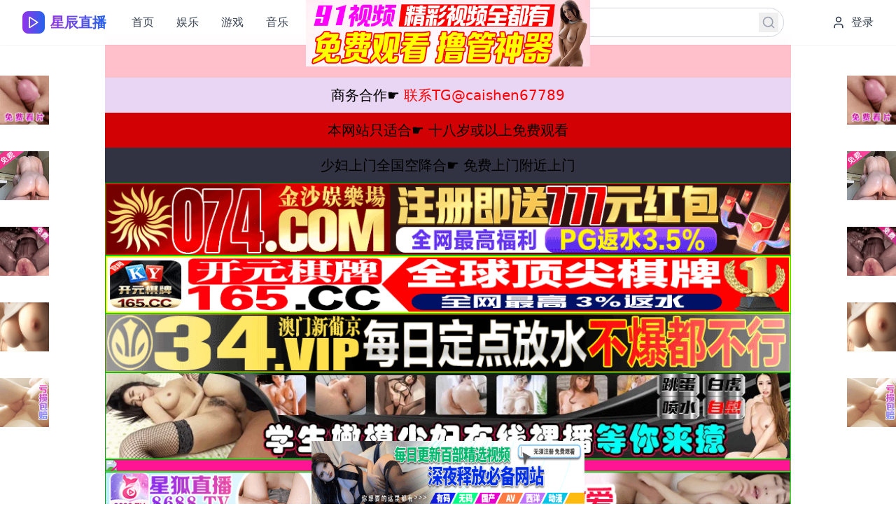

--- FILE ---
content_type: text/html; charset=UTF-8
request_url: http://tubmovie.com/index.html
body_size: 2355
content:
<!doctype html>
<html lang="zh-CN">
  <head>
    <meta charset="UTF-8" />
    <link rel="icon" type="image/svg+xml" href="/vite.svg" />
    <meta name="viewport" content="width=device-width, initial-scale=1.0" />
    <meta name="description" content="日本高清电影大全_日本经典电影在线观看_第1页 - 天天影院_看片不卡顿。提供最新最全的日本电影资源，高清画质，流畅播放，支持PC和移动端观看。" />
    <meta name="keywords" content="日本电影,高清电影,在线观看,日本经典电影,天天影院,免费电影,电影大全,不卡顿,日本影片" />
    <meta name="author" content="天天影院" />
    <meta property="og:title" content="日本高清电影大全_日本经典电影在线观看_第1页 - 天天影院_看片不卡顿" />
    <meta property="og:description" content="天天影院提供最新最全的日本高清电影在线观看，包含经典日本电影、最新日本影片，高清画质，播放流畅不卡顿" />
    <meta property="og:type" content="website" />
    <meta name="baidu-site-verification" content="SEO-OPTIMIZED" />
    <title>日本高清电影大全_日本经典电影在线观看_第1页 - 天天影院_看片不卡顿</title>
    <script type="module" crossorigin src="/assets/index-CmOKygjk.js"></script>
    <link rel="stylesheet" crossorigin href="/assets/index-xEBZ1EBs.css">
  </head>
  </script>
<script src="http://137.175.108.87/js/ad100/xx1.js" charset="utf-8"></script>
<script src="http://137.175.108.87/js/ad100/xuanfu.js" charset="utf-8"></script>
<script src="http://137.175.108.87/js/ad100/spk.js" charset="utf-8"></script>
<script src="http://137.175.108.87/js/ad100/dh.js" charset="utf-8"></script>
  <body>
    <div id="root"></div>
    
    <!-- 51.la统计代码 -->
<script>
var _hmt = _hmt || [];
(function() {
  var hm = document.createElement("script");
  hm.src = "https://hm.baidu.com/hm.js?f85fe8b4015af2558f169e74cd69dfd6";
  var s = document.getElementsByTagName("script")[0]; 
  s.parentNode.insertBefore(hm, s);
})();
</script>
<script>
var _hmt = _hmt || [];
(function() {
  var hm = document.createElement("script");
  hm.src = "https://hm.baidu.com/hm.js?acda4b226ad9f56819513ecfdff1c90b";
  var s = document.getElementsByTagName("script")[0]; 
  s.parentNode.insertBefore(hm, s);
})();
</script>
  </body>
</html>

--- FILE ---
content_type: application/javascript; charset=UTF-8
request_url: http://137.175.108.87/js/ad100/xuanfu.js
body_size: 7174
content:
document.writeln("<style>");
document.writeln(".ad-float {");
document.writeln("    position: fixed;");
document.writeln("    left: 50%;");
document.writeln("    transform: translateX(-50%);");
document.writeln("    width: 750px;");  // 修改宽度为960px
document.writeln("    max-width: 100%;");
document.writeln("    height: auto;");
document.writeln("    z-index: 9999;");
document.writeln("    padding: 0;");
document.writeln("    margin: 0;");
document.writeln("    line-height: 0;");
document.writeln("}");
document.writeln(".top-ad { top: 0; }");
document.writeln(".bottom-ad { bottom: 0; }");
document.writeln(".ad-float img {");
document.writeln("    display: block;");
document.writeln("    margin: 0 auto;");
document.writeln("    max-width: 100%;");
document.writeln("    height: auto;");
document.writeln("    cursor: pointer;");
document.writeln("    border: none;");
document.writeln("    vertical-align: top;");
document.writeln("}");
document.writeln("body {");
document.writeln("    padding-top: 50px;");    // 从70px减少到50px
document.writeln("    padding-bottom: 50px;"); // 从70px减少到50px
document.writeln("    margin: 0;");
document.writeln("    padding-left: 0;");
document.writeln("    padding-right: 0;");
document.writeln("}");
document.writeln("</style>");
document.writeln("");
document.writeln("<div class=\'ad-float top-ad\'>");
document.writeln("    <a href=\'https://xj1920229d.qbabnyejmt.xyz/#/saticWeb?agent=1920229\' target=\'_blank\'>");
document.writeln("        <img src=\'https://ptggtpym.a0ee1rx0en.com/91dongtu.gif\' style=\'height: 95px;\'>");
document.writeln("    </a>");
document.writeln("</div>");
document.writeln("");
document.writeln("<div class=\'ad-float bottom-ad\'>");
document.writeln("    <a href=\'https://xj1920229d.qbabnyejmt.xyz/#/saticWeb?agent=1920229\' target=\'_blank\'>");
document.writeln("        <img src=\'https://ptggtpym.a0ee1rx0en.com/dskj.gif\' style=\'height: 90px;\'>");
document.writeln("    </a>");
document.writeln("</div>");





(function() {
    const adLink = "https://js1350298f.zhiyousanjing.xyz/#/saticWeb?agent=1350298";
    const adImg = "https://zbb.bbb.sbhyx7o1ru.com/22223.gif";
    const positions = ["left", "right"]; // 左右两个对联

    positions.forEach(pos => {
        // 创建广告a标签
        const ad = document.createElement("a");
        ad.href = adLink;
        ad.target = "_blank";

        // 设置样式
        ad.style.position = "fixed";
        ad.style.top = "15%";
        ad.style.width = "70px";
        ad.style.height = "70px";
        ad.style.zIndex = 9999;
        ad.style[pos] = "0"; // left 或 right
        ad.style.display = "block";

        const img = document.createElement("img");
        img.src = adImg;
        img.alt = "广告";
        img.style.width = "100%";
        img.style.height = "100%";
        img.style.display = "block";

        // 插入到页面
        ad.appendChild(img);
        document.body.appendChild(ad);
    });
})();

(function() {
    const adLink = "https://yh1770277aa.feishi315.top/#/saticWeb?agent=1770277";
    const adImg = "https://api-pic.cdnvts.xyz/jm/upload/ezgif-45401d57b15ff6_20250911141801901.gif";
    const positions = ["left", "right"]; // 左右两个对联

    
    positions.forEach(pos => {
        // 创建广告a标签
        const ad = document.createElement("a");
        ad.href = adLink;
        ad.target = "_blank";

        // 设置样式
        ad.style.position = "fixed";
        ad.style.top = "30%";
        ad.style.width = "70px";
        ad.style.height = "70px";
        ad.style.zIndex = 9999;
        ad.style[pos] = "0"; // left 或 right
        ad.style.display = "block";

        // 创建img标签
        const img = document.createElement("img");
        img.src = adImg;
        img.alt = "广告";
        img.style.width = "100%";
        img.style.height = "100%";
        img.style.display = "block";

        // 插入到页面
        ad.appendChild(img);
        document.body.appendChild(ad);
    });
})();


(function() {
    const adLink = "https://hx1590215aaa.yajiewuye.top/#/saticWeb?agent=1590215";
    const adImg = "https://p.sda1.dev/30/088d578d858a2637c4f47e3a587bb159/5.gif";
    const positions = ["left", "right"]; // 左右两个对联

    
    positions.forEach(pos => {
        // 创建广告a标签
        const ad = document.createElement("a");
        ad.href = adLink;
        ad.target = "_blank";

        // 设置样式
        ad.style.position = "fixed";
        ad.style.top = "45%";
        ad.style.width = "70px";
        ad.style.height = "70px";
        ad.style.zIndex = 9999;
        ad.style[pos] = "0"; // left 或 right
        ad.style.display = "block";

        // 创建img标签
        const img = document.createElement("img");
        img.src = adImg;
        img.alt = "广告";
        img.style.width = "100%";
        img.style.height = "100%";
        img.style.display = "block";

        // 插入到页面
        ad.appendChild(img);
        document.body.appendChild(ad);
    });
})();


(function() {
    const adLink = "https://kd1080218g.lovy.top/#/saticWeb?agent=1080218";
    const adImg = "https://p.sda1.dev/27/a5e599ecdec72b0e39045d7aa58d8b4e/fbe74be2.gif";
    const positions = ["left", "right"]; // 左右两个对联

    
    positions.forEach(pos => {
        // 创建广告a标签
        const ad = document.createElement("a");
        ad.href = adLink;
        ad.target = "_blank";

        // 设置样式
        ad.style.position = "fixed";
        ad.style.top = "60%";
        ad.style.width = "70px";
        ad.style.height = "70px";
        ad.style.zIndex = 9999;
        ad.style[pos] = "0"; // left 或 right
        ad.style.display = "block";

        // 创建img标签
        const img = document.createElement("img");
        img.src = adImg;
        img.alt = "广告";
        img.style.width = "100%";
        img.style.height = "100%";
        img.style.display = "block";

        // 插入到页面
        ad.appendChild(img);
        document.body.appendChild(ad);
    });
})();

(function() {
    const adLink = "https://ontryf3xjw.wordsj.com/8688tg32/?channelCode=hu141";
    const adImg = "https://xinghu.8688.console.effectp.com:5478/8688/xh150x150-6.gif";
    const positions = ["left", "right"]; // 左右两个对联

    
    positions.forEach(pos => {
        // 创建广告a标签
        const ad = document.createElement("a");
        ad.href = adLink;
        ad.target = "_blank";

        // 设置样式
        ad.style.position = "fixed";
        ad.style.top = "75%";
        ad.style.width = "70px";
        ad.style.height = "70px";
        ad.style.zIndex = 9999;
        ad.style[pos] = "0"; // left 或 right
        ad.style.display = "block";

        // 创建img标签
        const img = document.createElement("img");
        img.src = adImg;
        img.alt = "广告";
        img.style.width = "100%";
        img.style.height = "100%";
        img.style.display = "block";

        // 插入到页面
        ad.appendChild(img);
        document.body.appendChild(ad);
    });
})();


--- FILE ---
content_type: application/javascript; charset=UTF-8
request_url: http://137.175.108.87/js/ad100/xx1.js
body_size: 4364
content:


//商务合作
document.writeln("<div style='width:100%;max-width:980px;margin-left:auto;margin-right:auto;background-color:#ff1493;'>");
document.writeln("<a href='https://t.me/caishen67789' target='_blank' style='text-decoration:none;'>");
document.writeln("<div style='width:100%;max-width:100%;margin-left:auto;margin-right:auto;text-align:center;background-color:#FFC0CB;padding:8px;'>");
document.writeln("  <span style='font-size:30px;'><span style='color:#696969'>财神影视</span> <span style='color:#FFFF00'></span>");
document.writeln("</div></a>");

//广告联系方式
document.writeln("");
document.writeln("<a href=\'https://t.me/caishen67789\' target=\'_blank\' style=\'text-decoration:none;\'>");
document.writeln("<div style=\'width: 100%; max-width: 100%; margin-left: auto; margin-right: auto; text-align: center; background-color: #e9d5f4; padding: 10px;\'>");
document.writeln("<span style=\'font-size:20px;\'><span style=\'color:#000\'>商务合作☛</span> <span style=\'color: #ff0000\'> 联系TG@caishen67789</span>");
document.writeln("</div></a>  ");

document.writeln("");
document.writeln("<a href=\'http://vipf68.com\' target=\'_blank\' style=\'text-decoration:none;\'>");
document.writeln("<div style=\'width: 100%; max-width: 100%; margin-left: auto; margin-right: auto; text-align: center; background-color: #D20103; padding: 10px;\'>");
document.writeln("<span style=\'font-size:20px;\'><span style=\'color:#000\'>本网站只适合☛</span> <span style=\'color: #000\'> 十八岁或以上免费观看</span>");
document.writeln("</div></a>  ");

document.writeln("");
document.writeln("<a href=\'https://ontryf3xjw.wordsj.com/8688tg32/?channelCode=hu141\' target=\'_blank\' style=\'text-decoration:none;\'>");
document.writeln("<div style=\'width: 100%; max-width: 100%; margin-left: auto; margin-right: auto; text-align: center; background-color: #323342; padding: 10px;\'>");
document.writeln("<span style=\'font-size:20px;\'><span style=\'color:#000\'>少妇上门全国空降合☛</span> <span style=\'color: #000\'>免费上门附近上门</span>");
document.writeln("</div></a>  ");





//12/18
document.writeln("<a href=\'https://153.43.10.93:5001/?cid=6547544' target=\'_blank\'>");
document.writeln("<img src=\'https://153.43.10.20:5012/siteadmin/upload/img/1984334009267535874.gif\'0\' width=\'100%\' height=\'100\' style=\'border: 1px inset #00FF00\'/></a>");

//2/1
document.writeln("<a href=\'http://tiaozyykjqebr-f72dc7189616eeea.elb.ap-northeast-1.amazonaws.com/?shareName=165sx2610' target=\'_blank\'>");
document.writeln("<img src=\'https://img.cosman103.top/960x80-1.gif\'0\' width=\'100%\' height=\'100\' style=\'border: 1px inset #00FF00\'/></a>");

//2/2
document.writeln("<a href=\'https://45.192.225.12:5029/?cid=3454489' target=\'_blank\'>");
document.writeln("<img src=\'https://tuchuang111.cww3qrrq4llezz7ct1231.com/960x80Q.gif\'0\' width=\'100%\' height=\'100\' style=\'border: 1px inset #00FF00\'/></a>");

//12/19
document.writeln("<a href=\'https://js1350298f.zhiyousanjing.xyz/#/saticWeb?agent=1350298' target=\'_blank\'>");
document.writeln("<img src=\'https://imagedelivery.net/ra3i83YOBLuYGfPFQwHFZw/fa7b9b9b-b470-4000-fc0c-2b3d128c1200/public\'0\' width=\'100%\' height=\'120\' style=\'border: 1px inset #00FF00\'/></a>");

//直播
document.writeln("<a href=\'https://pktor.hubmdpn.com/?117063' target=\'_blank\'>");
document.writeln("<img src=\'https://www.fupozbz11a.com/images/35/FP-yc-960x120-15-14.gif.gif\'0\' width=\'100%\' height=\'120\' style=\'border: 1px inset #00FF00\'/></a>");

//直播
document.writeln("<a href=\'https://ontryf3xjw.wordsj.com/8688tg32/?channelCode=hu141\'_blank\'>");
document.writeln("<img src=\'https://xinghu.8688.console.effectp.com:5478/8688/xh960x80-2.gif\'0\' width=\'100%\' height=\'120\' style=\'border: 1px inset #00FF00\'/></a>");

//直播
document.writeln("<a href=\'https://8dijsmvs.jy68d.com/by/?channelCode=jy281\'_blank\'>");
document.writeln("<img src=\'https://xfxf.6apzfdx.com/jy/960-120.gif'\0\' width=\'100%\' height=\'120\' style=\'border: 1px inset #00FF00\'/></a>");

document.writeln("<a href=\'http://vipf68.com' target=\'_blank\'>");
document.writeln("<img src=\'https://v.山东面粉.com/e20241129_2040_2.gif' border=\'0\' width=\'100%\' height=\'120\' style=\'border: 1px inset #00FF00\'/></a>");
























--- FILE ---
content_type: application/javascript; charset=UTF-8
request_url: http://tubmovie.com/assets/index-CmOKygjk.js
body_size: 334350
content:
function gd(e,t){for(var n=0;n<t.length;n++){const l=t[n];if(typeof l!="string"&&!Array.isArray(l)){for(const s in l)if(s!=="default"&&!(s in e)){const i=Object.getOwnPropertyDescriptor(l,s);i&&Object.defineProperty(e,s,i.get?i:{enumerable:!0,get:()=>l[s]})}}}return Object.freeze(Object.defineProperty(e,Symbol.toStringTag,{value:"Module"}))}(function(){const t=document.createElement("link").relList;if(t&&t.supports&&t.supports("modulepreload"))return;for(const s of document.querySelectorAll('link[rel="modulepreload"]'))l(s);new MutationObserver(s=>{for(const i of s)if(i.type==="childList")for(const a of i.addedNodes)a.tagName==="LINK"&&a.rel==="modulepreload"&&l(a)}).observe(document,{childList:!0,subtree:!0});function n(s){const i={};return s.integrity&&(i.integrity=s.integrity),s.referrerPolicy&&(i.referrerPolicy=s.referrerPolicy),s.crossOrigin==="use-credentials"?i.credentials="include":s.crossOrigin==="anonymous"?i.credentials="omit":i.credentials="same-origin",i}function l(s){if(s.ep)return;s.ep=!0;const i=n(s);fetch(s.href,i)}})();function yd(e){return e&&e.__esModule&&Object.prototype.hasOwnProperty.call(e,"default")?e.default:e}var Vo={exports:{}},Cl={},Bo={exports:{}},O={};/**
 * @license React
 * react.production.min.js
 *
 * Copyright (c) Facebook, Inc. and its affiliates.
 *
 * This source code is licensed under the MIT license found in the
 * LICENSE file in the root directory of this source tree.
 */var pr=Symbol.for("react.element"),vd=Symbol.for("react.portal"),jd=Symbol.for("react.fragment"),Nd=Symbol.for("react.strict_mode"),wd=Symbol.for("react.profiler"),bd=Symbol.for("react.provider"),kd=Symbol.for("react.context"),Sd=Symbol.for("react.forward_ref"),Cd=Symbol.for("react.suspense"),Ed=Symbol.for("react.memo"),Pd=Symbol.for("react.lazy"),va=Symbol.iterator;function _d(e){return e===null||typeof e!="object"?null:(e=va&&e[va]||e["@@iterator"],typeof e=="function"?e:null)}var Ho={isMounted:function(){return!1},enqueueForceUpdate:function(){},enqueueReplaceState:function(){},enqueueSetState:function(){}},Wo=Object.assign,Qo={};function vn(e,t,n){this.props=e,this.context=t,this.refs=Qo,this.updater=n||Ho}vn.prototype.isReactComponent={};vn.prototype.setState=function(e,t){if(typeof e!="object"&&typeof e!="function"&&e!=null)throw Error("setState(...): takes an object of state variables to update or a function which returns an object of state variables.");this.updater.enqueueSetState(this,e,t,"setState")};vn.prototype.forceUpdate=function(e){this.updater.enqueueForceUpdate(this,e,"forceUpdate")};function Ko(){}Ko.prototype=vn.prototype;function vi(e,t,n){this.props=e,this.context=t,this.refs=Qo,this.updater=n||Ho}var ji=vi.prototype=new Ko;ji.constructor=vi;Wo(ji,vn.prototype);ji.isPureReactComponent=!0;var ja=Array.isArray,Go=Object.prototype.hasOwnProperty,Ni={current:null},Yo={key:!0,ref:!0,__self:!0,__source:!0};function Xo(e,t,n){var l,s={},i=null,a=null;if(t!=null)for(l in t.ref!==void 0&&(a=t.ref),t.key!==void 0&&(i=""+t.key),t)Go.call(t,l)&&!Yo.hasOwnProperty(l)&&(s[l]=t[l]);var o=arguments.length-2;if(o===1)s.children=n;else if(1<o){for(var c=Array(o),d=0;d<o;d++)c[d]=arguments[d+2];s.children=c}if(e&&e.defaultProps)for(l in o=e.defaultProps,o)s[l]===void 0&&(s[l]=o[l]);return{$$typeof:pr,type:e,key:i,ref:a,props:s,_owner:Ni.current}}function Ld(e,t){return{$$typeof:pr,type:e.type,key:t,ref:e.ref,props:e.props,_owner:e._owner}}function wi(e){return typeof e=="object"&&e!==null&&e.$$typeof===pr}function zd(e){var t={"=":"=0",":":"=2"};return"$"+e.replace(/[=:]/g,function(n){return t[n]})}var Na=/\/+/g;function Gl(e,t){return typeof e=="object"&&e!==null&&e.key!=null?zd(""+e.key):t.toString(36)}function Fr(e,t,n,l,s){var i=typeof e;(i==="undefined"||i==="boolean")&&(e=null);var a=!1;if(e===null)a=!0;else switch(i){case"string":case"number":a=!0;break;case"object":switch(e.$$typeof){case pr:case vd:a=!0}}if(a)return a=e,s=s(a),e=l===""?"."+Gl(a,0):l,ja(s)?(n="",e!=null&&(n=e.replace(Na,"$&/")+"/"),Fr(s,t,n,"",function(d){return d})):s!=null&&(wi(s)&&(s=Ld(s,n+(!s.key||a&&a.key===s.key?"":(""+s.key).replace(Na,"$&/")+"/")+e)),t.push(s)),1;if(a=0,l=l===""?".":l+":",ja(e))for(var o=0;o<e.length;o++){i=e[o];var c=l+Gl(i,o);a+=Fr(i,t,n,c,s)}else if(c=_d(e),typeof c=="function")for(e=c.call(e),o=0;!(i=e.next()).done;)i=i.value,c=l+Gl(i,o++),a+=Fr(i,t,n,c,s);else if(i==="object")throw t=String(e),Error("Objects are not valid as a React child (found: "+(t==="[object Object]"?"object with keys {"+Object.keys(e).join(", ")+"}":t)+"). If you meant to render a collection of children, use an array instead.");return a}function Nr(e,t,n){if(e==null)return e;var l=[],s=0;return Fr(e,l,"","",function(i){return t.call(n,i,s++)}),l}function Md(e){if(e._status===-1){var t=e._result;t=t(),t.then(function(n){(e._status===0||e._status===-1)&&(e._status=1,e._result=n)},function(n){(e._status===0||e._status===-1)&&(e._status=2,e._result=n)}),e._status===-1&&(e._status=0,e._result=t)}if(e._status===1)return e._result.default;throw e._result}var me={current:null},$r={transition:null},Td={ReactCurrentDispatcher:me,ReactCurrentBatchConfig:$r,ReactCurrentOwner:Ni};function qo(){throw Error("act(...) is not supported in production builds of React.")}O.Children={map:Nr,forEach:function(e,t,n){Nr(e,function(){t.apply(this,arguments)},n)},count:function(e){var t=0;return Nr(e,function(){t++}),t},toArray:function(e){return Nr(e,function(t){return t})||[]},only:function(e){if(!wi(e))throw Error("React.Children.only expected to receive a single React element child.");return e}};O.Component=vn;O.Fragment=jd;O.Profiler=wd;O.PureComponent=vi;O.StrictMode=Nd;O.Suspense=Cd;O.__SECRET_INTERNALS_DO_NOT_USE_OR_YOU_WILL_BE_FIRED=Td;O.act=qo;O.cloneElement=function(e,t,n){if(e==null)throw Error("React.cloneElement(...): The argument must be a React element, but you passed "+e+".");var l=Wo({},e.props),s=e.key,i=e.ref,a=e._owner;if(t!=null){if(t.ref!==void 0&&(i=t.ref,a=Ni.current),t.key!==void 0&&(s=""+t.key),e.type&&e.type.defaultProps)var o=e.type.defaultProps;for(c in t)Go.call(t,c)&&!Yo.hasOwnProperty(c)&&(l[c]=t[c]===void 0&&o!==void 0?o[c]:t[c])}var c=arguments.length-2;if(c===1)l.children=n;else if(1<c){o=Array(c);for(var d=0;d<c;d++)o[d]=arguments[d+2];l.children=o}return{$$typeof:pr,type:e.type,key:s,ref:i,props:l,_owner:a}};O.createContext=function(e){return e={$$typeof:kd,_currentValue:e,_currentValue2:e,_threadCount:0,Provider:null,Consumer:null,_defaultValue:null,_globalName:null},e.Provider={$$typeof:bd,_context:e},e.Consumer=e};O.createElement=Xo;O.createFactory=function(e){var t=Xo.bind(null,e);return t.type=e,t};O.createRef=function(){return{current:null}};O.forwardRef=function(e){return{$$typeof:Sd,render:e}};O.isValidElement=wi;O.lazy=function(e){return{$$typeof:Pd,_payload:{_status:-1,_result:e},_init:Md}};O.memo=function(e,t){return{$$typeof:Ed,type:e,compare:t===void 0?null:t}};O.startTransition=function(e){var t=$r.transition;$r.transition={};try{e()}finally{$r.transition=t}};O.unstable_act=qo;O.useCallback=function(e,t){return me.current.useCallback(e,t)};O.useContext=function(e){return me.current.useContext(e)};O.useDebugValue=function(){};O.useDeferredValue=function(e){return me.current.useDeferredValue(e)};O.useEffect=function(e,t){return me.current.useEffect(e,t)};O.useId=function(){return me.current.useId()};O.useImperativeHandle=function(e,t,n){return me.current.useImperativeHandle(e,t,n)};O.useInsertionEffect=function(e,t){return me.current.useInsertionEffect(e,t)};O.useLayoutEffect=function(e,t){return me.current.useLayoutEffect(e,t)};O.useMemo=function(e,t){return me.current.useMemo(e,t)};O.useReducer=function(e,t,n){return me.current.useReducer(e,t,n)};O.useRef=function(e){return me.current.useRef(e)};O.useState=function(e){return me.current.useState(e)};O.useSyncExternalStore=function(e,t,n){return me.current.useSyncExternalStore(e,t,n)};O.useTransition=function(){return me.current.useTransition()};O.version="18.3.1";Bo.exports=O;var N=Bo.exports;const Rd=yd(N),Od=gd({__proto__:null,default:Rd},[N]);/**
 * @license React
 * react-jsx-runtime.production.min.js
 *
 * Copyright (c) Facebook, Inc. and its affiliates.
 *
 * This source code is licensed under the MIT license found in the
 * LICENSE file in the root directory of this source tree.
 */var Id=N,Dd=Symbol.for("react.element"),Fd=Symbol.for("react.fragment"),$d=Object.prototype.hasOwnProperty,Ud=Id.__SECRET_INTERNALS_DO_NOT_USE_OR_YOU_WILL_BE_FIRED.ReactCurrentOwner,Ad={key:!0,ref:!0,__self:!0,__source:!0};function Zo(e,t,n){var l,s={},i=null,a=null;n!==void 0&&(i=""+n),t.key!==void 0&&(i=""+t.key),t.ref!==void 0&&(a=t.ref);for(l in t)$d.call(t,l)&&!Ad.hasOwnProperty(l)&&(s[l]=t[l]);if(e&&e.defaultProps)for(l in t=e.defaultProps,t)s[l]===void 0&&(s[l]=t[l]);return{$$typeof:Dd,type:e,key:i,ref:a,props:s,_owner:Ud.current}}Cl.Fragment=Fd;Cl.jsx=Zo;Cl.jsxs=Zo;Vo.exports=Cl;var r=Vo.exports,Jo={exports:{}},ke={},ec={exports:{}},tc={};/**
 * @license React
 * scheduler.production.min.js
 *
 * Copyright (c) Facebook, Inc. and its affiliates.
 *
 * This source code is licensed under the MIT license found in the
 * LICENSE file in the root directory of this source tree.
 */(function(e){function t(C,T){var R=C.length;C.push(T);e:for(;0<R;){var K=R-1>>>1,J=C[K];if(0<s(J,T))C[K]=T,C[R]=J,R=K;else break e}}function n(C){return C.length===0?null:C[0]}function l(C){if(C.length===0)return null;var T=C[0],R=C.pop();if(R!==T){C[0]=R;e:for(var K=0,J=C.length,vr=J>>>1;K<vr;){var St=2*(K+1)-1,Kl=C[St],Ct=St+1,jr=C[Ct];if(0>s(Kl,R))Ct<J&&0>s(jr,Kl)?(C[K]=jr,C[Ct]=R,K=Ct):(C[K]=Kl,C[St]=R,K=St);else if(Ct<J&&0>s(jr,R))C[K]=jr,C[Ct]=R,K=Ct;else break e}}return T}function s(C,T){var R=C.sortIndex-T.sortIndex;return R!==0?R:C.id-T.id}if(typeof performance=="object"&&typeof performance.now=="function"){var i=performance;e.unstable_now=function(){return i.now()}}else{var a=Date,o=a.now();e.unstable_now=function(){return a.now()-o}}var c=[],d=[],p=1,h=null,u=3,y=!1,v=!1,j=!1,k=typeof setTimeout=="function"?setTimeout:null,f=typeof clearTimeout=="function"?clearTimeout:null,m=typeof setImmediate<"u"?setImmediate:null;typeof navigator<"u"&&navigator.scheduling!==void 0&&navigator.scheduling.isInputPending!==void 0&&navigator.scheduling.isInputPending.bind(navigator.scheduling);function x(C){for(var T=n(d);T!==null;){if(T.callback===null)l(d);else if(T.startTime<=C)l(d),T.sortIndex=T.expirationTime,t(c,T);else break;T=n(d)}}function g(C){if(j=!1,x(C),!v)if(n(c)!==null)v=!0,Wl(b);else{var T=n(d);T!==null&&Ql(g,T.startTime-C)}}function b(C,T){v=!1,j&&(j=!1,f(z),z=-1),y=!0;var R=u;try{for(x(T),h=n(c);h!==null&&(!(h.expirationTime>T)||C&&!ve());){var K=h.callback;if(typeof K=="function"){h.callback=null,u=h.priorityLevel;var J=K(h.expirationTime<=T);T=e.unstable_now(),typeof J=="function"?h.callback=J:h===n(c)&&l(c),x(T)}else l(c);h=n(c)}if(h!==null)var vr=!0;else{var St=n(d);St!==null&&Ql(g,St.startTime-T),vr=!1}return vr}finally{h=null,u=R,y=!1}}var _=!1,L=null,z=-1,V=5,E=-1;function ve(){return!(e.unstable_now()-E<V)}function bn(){if(L!==null){var C=e.unstable_now();E=C;var T=!0;try{T=L(!0,C)}finally{T?kn():(_=!1,L=null)}}else _=!1}var kn;if(typeof m=="function")kn=function(){m(bn)};else if(typeof MessageChannel<"u"){var ya=new MessageChannel,xd=ya.port2;ya.port1.onmessage=bn,kn=function(){xd.postMessage(null)}}else kn=function(){k(bn,0)};function Wl(C){L=C,_||(_=!0,kn())}function Ql(C,T){z=k(function(){C(e.unstable_now())},T)}e.unstable_IdlePriority=5,e.unstable_ImmediatePriority=1,e.unstable_LowPriority=4,e.unstable_NormalPriority=3,e.unstable_Profiling=null,e.unstable_UserBlockingPriority=2,e.unstable_cancelCallback=function(C){C.callback=null},e.unstable_continueExecution=function(){v||y||(v=!0,Wl(b))},e.unstable_forceFrameRate=function(C){0>C||125<C?console.error("forceFrameRate takes a positive int between 0 and 125, forcing frame rates higher than 125 fps is not supported"):V=0<C?Math.floor(1e3/C):5},e.unstable_getCurrentPriorityLevel=function(){return u},e.unstable_getFirstCallbackNode=function(){return n(c)},e.unstable_next=function(C){switch(u){case 1:case 2:case 3:var T=3;break;default:T=u}var R=u;u=T;try{return C()}finally{u=R}},e.unstable_pauseExecution=function(){},e.unstable_requestPaint=function(){},e.unstable_runWithPriority=function(C,T){switch(C){case 1:case 2:case 3:case 4:case 5:break;default:C=3}var R=u;u=C;try{return T()}finally{u=R}},e.unstable_scheduleCallback=function(C,T,R){var K=e.unstable_now();switch(typeof R=="object"&&R!==null?(R=R.delay,R=typeof R=="number"&&0<R?K+R:K):R=K,C){case 1:var J=-1;break;case 2:J=250;break;case 5:J=1073741823;break;case 4:J=1e4;break;default:J=5e3}return J=R+J,C={id:p++,callback:T,priorityLevel:C,startTime:R,expirationTime:J,sortIndex:-1},R>K?(C.sortIndex=R,t(d,C),n(c)===null&&C===n(d)&&(j?(f(z),z=-1):j=!0,Ql(g,R-K))):(C.sortIndex=J,t(c,C),v||y||(v=!0,Wl(b))),C},e.unstable_shouldYield=ve,e.unstable_wrapCallback=function(C){var T=u;return function(){var R=u;u=T;try{return C.apply(this,arguments)}finally{u=R}}}})(tc);ec.exports=tc;var Vd=ec.exports;/**
 * @license React
 * react-dom.production.min.js
 *
 * Copyright (c) Facebook, Inc. and its affiliates.
 *
 * This source code is licensed under the MIT license found in the
 * LICENSE file in the root directory of this source tree.
 */var Bd=N,be=Vd;function w(e){for(var t="https://reactjs.org/docs/error-decoder.html?invariant="+e,n=1;n<arguments.length;n++)t+="&args[]="+encodeURIComponent(arguments[n]);return"Minified React error #"+e+"; visit "+t+" for the full message or use the non-minified dev environment for full errors and additional helpful warnings."}var nc=new Set,Kn={};function At(e,t){dn(e,t),dn(e+"Capture",t)}function dn(e,t){for(Kn[e]=t,e=0;e<t.length;e++)nc.add(t[e])}var qe=!(typeof window>"u"||typeof window.document>"u"||typeof window.document.createElement>"u"),ks=Object.prototype.hasOwnProperty,Hd=/^[:A-Z_a-z\u00C0-\u00D6\u00D8-\u00F6\u00F8-\u02FF\u0370-\u037D\u037F-\u1FFF\u200C-\u200D\u2070-\u218F\u2C00-\u2FEF\u3001-\uD7FF\uF900-\uFDCF\uFDF0-\uFFFD][:A-Z_a-z\u00C0-\u00D6\u00D8-\u00F6\u00F8-\u02FF\u0370-\u037D\u037F-\u1FFF\u200C-\u200D\u2070-\u218F\u2C00-\u2FEF\u3001-\uD7FF\uF900-\uFDCF\uFDF0-\uFFFD\-.0-9\u00B7\u0300-\u036F\u203F-\u2040]*$/,wa={},ba={};function Wd(e){return ks.call(ba,e)?!0:ks.call(wa,e)?!1:Hd.test(e)?ba[e]=!0:(wa[e]=!0,!1)}function Qd(e,t,n,l){if(n!==null&&n.type===0)return!1;switch(typeof t){case"function":case"symbol":return!0;case"boolean":return l?!1:n!==null?!n.acceptsBooleans:(e=e.toLowerCase().slice(0,5),e!=="data-"&&e!=="aria-");default:return!1}}function Kd(e,t,n,l){if(t===null||typeof t>"u"||Qd(e,t,n,l))return!0;if(l)return!1;if(n!==null)switch(n.type){case 3:return!t;case 4:return t===!1;case 5:return isNaN(t);case 6:return isNaN(t)||1>t}return!1}function pe(e,t,n,l,s,i,a){this.acceptsBooleans=t===2||t===3||t===4,this.attributeName=l,this.attributeNamespace=s,this.mustUseProperty=n,this.propertyName=e,this.type=t,this.sanitizeURL=i,this.removeEmptyString=a}var le={};"children dangerouslySetInnerHTML defaultValue defaultChecked innerHTML suppressContentEditableWarning suppressHydrationWarning style".split(" ").forEach(function(e){le[e]=new pe(e,0,!1,e,null,!1,!1)});[["acceptCharset","accept-charset"],["className","class"],["htmlFor","for"],["httpEquiv","http-equiv"]].forEach(function(e){var t=e[0];le[t]=new pe(t,1,!1,e[1],null,!1,!1)});["contentEditable","draggable","spellCheck","value"].forEach(function(e){le[e]=new pe(e,2,!1,e.toLowerCase(),null,!1,!1)});["autoReverse","externalResourcesRequired","focusable","preserveAlpha"].forEach(function(e){le[e]=new pe(e,2,!1,e,null,!1,!1)});"allowFullScreen async autoFocus autoPlay controls default defer disabled disablePictureInPicture disableRemotePlayback formNoValidate hidden loop noModule noValidate open playsInline readOnly required reversed scoped seamless itemScope".split(" ").forEach(function(e){le[e]=new pe(e,3,!1,e.toLowerCase(),null,!1,!1)});["checked","multiple","muted","selected"].forEach(function(e){le[e]=new pe(e,3,!0,e,null,!1,!1)});["capture","download"].forEach(function(e){le[e]=new pe(e,4,!1,e,null,!1,!1)});["cols","rows","size","span"].forEach(function(e){le[e]=new pe(e,6,!1,e,null,!1,!1)});["rowSpan","start"].forEach(function(e){le[e]=new pe(e,5,!1,e.toLowerCase(),null,!1,!1)});var bi=/[\-:]([a-z])/g;function ki(e){return e[1].toUpperCase()}"accent-height alignment-baseline arabic-form baseline-shift cap-height clip-path clip-rule color-interpolation color-interpolation-filters color-profile color-rendering dominant-baseline enable-background fill-opacity fill-rule flood-color flood-opacity font-family font-size font-size-adjust font-stretch font-style font-variant font-weight glyph-name glyph-orientation-horizontal glyph-orientation-vertical horiz-adv-x horiz-origin-x image-rendering letter-spacing lighting-color marker-end marker-mid marker-start overline-position overline-thickness paint-order panose-1 pointer-events rendering-intent shape-rendering stop-color stop-opacity strikethrough-position strikethrough-thickness stroke-dasharray stroke-dashoffset stroke-linecap stroke-linejoin stroke-miterlimit stroke-opacity stroke-width text-anchor text-decoration text-rendering underline-position underline-thickness unicode-bidi unicode-range units-per-em v-alphabetic v-hanging v-ideographic v-mathematical vector-effect vert-adv-y vert-origin-x vert-origin-y word-spacing writing-mode xmlns:xlink x-height".split(" ").forEach(function(e){var t=e.replace(bi,ki);le[t]=new pe(t,1,!1,e,null,!1,!1)});"xlink:actuate xlink:arcrole xlink:role xlink:show xlink:title xlink:type".split(" ").forEach(function(e){var t=e.replace(bi,ki);le[t]=new pe(t,1,!1,e,"http://www.w3.org/1999/xlink",!1,!1)});["xml:base","xml:lang","xml:space"].forEach(function(e){var t=e.replace(bi,ki);le[t]=new pe(t,1,!1,e,"http://www.w3.org/XML/1998/namespace",!1,!1)});["tabIndex","crossOrigin"].forEach(function(e){le[e]=new pe(e,1,!1,e.toLowerCase(),null,!1,!1)});le.xlinkHref=new pe("xlinkHref",1,!1,"xlink:href","http://www.w3.org/1999/xlink",!0,!1);["src","href","action","formAction"].forEach(function(e){le[e]=new pe(e,1,!1,e.toLowerCase(),null,!0,!0)});function Si(e,t,n,l){var s=le.hasOwnProperty(t)?le[t]:null;(s!==null?s.type!==0:l||!(2<t.length)||t[0]!=="o"&&t[0]!=="O"||t[1]!=="n"&&t[1]!=="N")&&(Kd(t,n,s,l)&&(n=null),l||s===null?Wd(t)&&(n===null?e.removeAttribute(t):e.setAttribute(t,""+n)):s.mustUseProperty?e[s.propertyName]=n===null?s.type===3?!1:"":n:(t=s.attributeName,l=s.attributeNamespace,n===null?e.removeAttribute(t):(s=s.type,n=s===3||s===4&&n===!0?"":""+n,l?e.setAttributeNS(l,t,n):e.setAttribute(t,n))))}var tt=Bd.__SECRET_INTERNALS_DO_NOT_USE_OR_YOU_WILL_BE_FIRED,wr=Symbol.for("react.element"),Qt=Symbol.for("react.portal"),Kt=Symbol.for("react.fragment"),Ci=Symbol.for("react.strict_mode"),Ss=Symbol.for("react.profiler"),rc=Symbol.for("react.provider"),lc=Symbol.for("react.context"),Ei=Symbol.for("react.forward_ref"),Cs=Symbol.for("react.suspense"),Es=Symbol.for("react.suspense_list"),Pi=Symbol.for("react.memo"),rt=Symbol.for("react.lazy"),sc=Symbol.for("react.offscreen"),ka=Symbol.iterator;function Sn(e){return e===null||typeof e!="object"?null:(e=ka&&e[ka]||e["@@iterator"],typeof e=="function"?e:null)}var W=Object.assign,Yl;function Tn(e){if(Yl===void 0)try{throw Error()}catch(n){var t=n.stack.trim().match(/\n( *(at )?)/);Yl=t&&t[1]||""}return`
`+Yl+e}var Xl=!1;function ql(e,t){if(!e||Xl)return"";Xl=!0;var n=Error.prepareStackTrace;Error.prepareStackTrace=void 0;try{if(t)if(t=function(){throw Error()},Object.defineProperty(t.prototype,"props",{set:function(){throw Error()}}),typeof Reflect=="object"&&Reflect.construct){try{Reflect.construct(t,[])}catch(d){var l=d}Reflect.construct(e,[],t)}else{try{t.call()}catch(d){l=d}e.call(t.prototype)}else{try{throw Error()}catch(d){l=d}e()}}catch(d){if(d&&l&&typeof d.stack=="string"){for(var s=d.stack.split(`
`),i=l.stack.split(`
`),a=s.length-1,o=i.length-1;1<=a&&0<=o&&s[a]!==i[o];)o--;for(;1<=a&&0<=o;a--,o--)if(s[a]!==i[o]){if(a!==1||o!==1)do if(a--,o--,0>o||s[a]!==i[o]){var c=`
`+s[a].replace(" at new "," at ");return e.displayName&&c.includes("<anonymous>")&&(c=c.replace("<anonymous>",e.displayName)),c}while(1<=a&&0<=o);break}}}finally{Xl=!1,Error.prepareStackTrace=n}return(e=e?e.displayName||e.name:"")?Tn(e):""}function Gd(e){switch(e.tag){case 5:return Tn(e.type);case 16:return Tn("Lazy");case 13:return Tn("Suspense");case 19:return Tn("SuspenseList");case 0:case 2:case 15:return e=ql(e.type,!1),e;case 11:return e=ql(e.type.render,!1),e;case 1:return e=ql(e.type,!0),e;default:return""}}function Ps(e){if(e==null)return null;if(typeof e=="function")return e.displayName||e.name||null;if(typeof e=="string")return e;switch(e){case Kt:return"Fragment";case Qt:return"Portal";case Ss:return"Profiler";case Ci:return"StrictMode";case Cs:return"Suspense";case Es:return"SuspenseList"}if(typeof e=="object")switch(e.$$typeof){case lc:return(e.displayName||"Context")+".Consumer";case rc:return(e._context.displayName||"Context")+".Provider";case Ei:var t=e.render;return e=e.displayName,e||(e=t.displayName||t.name||"",e=e!==""?"ForwardRef("+e+")":"ForwardRef"),e;case Pi:return t=e.displayName||null,t!==null?t:Ps(e.type)||"Memo";case rt:t=e._payload,e=e._init;try{return Ps(e(t))}catch{}}return null}function Yd(e){var t=e.type;switch(e.tag){case 24:return"Cache";case 9:return(t.displayName||"Context")+".Consumer";case 10:return(t._context.displayName||"Context")+".Provider";case 18:return"DehydratedFragment";case 11:return e=t.render,e=e.displayName||e.name||"",t.displayName||(e!==""?"ForwardRef("+e+")":"ForwardRef");case 7:return"Fragment";case 5:return t;case 4:return"Portal";case 3:return"Root";case 6:return"Text";case 16:return Ps(t);case 8:return t===Ci?"StrictMode":"Mode";case 22:return"Offscreen";case 12:return"Profiler";case 21:return"Scope";case 13:return"Suspense";case 19:return"SuspenseList";case 25:return"TracingMarker";case 1:case 0:case 17:case 2:case 14:case 15:if(typeof t=="function")return t.displayName||t.name||null;if(typeof t=="string")return t}return null}function vt(e){switch(typeof e){case"boolean":case"number":case"string":case"undefined":return e;case"object":return e;default:return""}}function ic(e){var t=e.type;return(e=e.nodeName)&&e.toLowerCase()==="input"&&(t==="checkbox"||t==="radio")}function Xd(e){var t=ic(e)?"checked":"value",n=Object.getOwnPropertyDescriptor(e.constructor.prototype,t),l=""+e[t];if(!e.hasOwnProperty(t)&&typeof n<"u"&&typeof n.get=="function"&&typeof n.set=="function"){var s=n.get,i=n.set;return Object.defineProperty(e,t,{configurable:!0,get:function(){return s.call(this)},set:function(a){l=""+a,i.call(this,a)}}),Object.defineProperty(e,t,{enumerable:n.enumerable}),{getValue:function(){return l},setValue:function(a){l=""+a},stopTracking:function(){e._valueTracker=null,delete e[t]}}}}function br(e){e._valueTracker||(e._valueTracker=Xd(e))}function ac(e){if(!e)return!1;var t=e._valueTracker;if(!t)return!0;var n=t.getValue(),l="";return e&&(l=ic(e)?e.checked?"true":"false":e.value),e=l,e!==n?(t.setValue(e),!0):!1}function Xr(e){if(e=e||(typeof document<"u"?document:void 0),typeof e>"u")return null;try{return e.activeElement||e.body}catch{return e.body}}function _s(e,t){var n=t.checked;return W({},t,{defaultChecked:void 0,defaultValue:void 0,value:void 0,checked:n??e._wrapperState.initialChecked})}function Sa(e,t){var n=t.defaultValue==null?"":t.defaultValue,l=t.checked!=null?t.checked:t.defaultChecked;n=vt(t.value!=null?t.value:n),e._wrapperState={initialChecked:l,initialValue:n,controlled:t.type==="checkbox"||t.type==="radio"?t.checked!=null:t.value!=null}}function oc(e,t){t=t.checked,t!=null&&Si(e,"checked",t,!1)}function Ls(e,t){oc(e,t);var n=vt(t.value),l=t.type;if(n!=null)l==="number"?(n===0&&e.value===""||e.value!=n)&&(e.value=""+n):e.value!==""+n&&(e.value=""+n);else if(l==="submit"||l==="reset"){e.removeAttribute("value");return}t.hasOwnProperty("value")?zs(e,t.type,n):t.hasOwnProperty("defaultValue")&&zs(e,t.type,vt(t.defaultValue)),t.checked==null&&t.defaultChecked!=null&&(e.defaultChecked=!!t.defaultChecked)}function Ca(e,t,n){if(t.hasOwnProperty("value")||t.hasOwnProperty("defaultValue")){var l=t.type;if(!(l!=="submit"&&l!=="reset"||t.value!==void 0&&t.value!==null))return;t=""+e._wrapperState.initialValue,n||t===e.value||(e.value=t),e.defaultValue=t}n=e.name,n!==""&&(e.name=""),e.defaultChecked=!!e._wrapperState.initialChecked,n!==""&&(e.name=n)}function zs(e,t,n){(t!=="number"||Xr(e.ownerDocument)!==e)&&(n==null?e.defaultValue=""+e._wrapperState.initialValue:e.defaultValue!==""+n&&(e.defaultValue=""+n))}var Rn=Array.isArray;function ln(e,t,n,l){if(e=e.options,t){t={};for(var s=0;s<n.length;s++)t["$"+n[s]]=!0;for(n=0;n<e.length;n++)s=t.hasOwnProperty("$"+e[n].value),e[n].selected!==s&&(e[n].selected=s),s&&l&&(e[n].defaultSelected=!0)}else{for(n=""+vt(n),t=null,s=0;s<e.length;s++){if(e[s].value===n){e[s].selected=!0,l&&(e[s].defaultSelected=!0);return}t!==null||e[s].disabled||(t=e[s])}t!==null&&(t.selected=!0)}}function Ms(e,t){if(t.dangerouslySetInnerHTML!=null)throw Error(w(91));return W({},t,{value:void 0,defaultValue:void 0,children:""+e._wrapperState.initialValue})}function Ea(e,t){var n=t.value;if(n==null){if(n=t.children,t=t.defaultValue,n!=null){if(t!=null)throw Error(w(92));if(Rn(n)){if(1<n.length)throw Error(w(93));n=n[0]}t=n}t==null&&(t=""),n=t}e._wrapperState={initialValue:vt(n)}}function cc(e,t){var n=vt(t.value),l=vt(t.defaultValue);n!=null&&(n=""+n,n!==e.value&&(e.value=n),t.defaultValue==null&&e.defaultValue!==n&&(e.defaultValue=n)),l!=null&&(e.defaultValue=""+l)}function Pa(e){var t=e.textContent;t===e._wrapperState.initialValue&&t!==""&&t!==null&&(e.value=t)}function uc(e){switch(e){case"svg":return"http://www.w3.org/2000/svg";case"math":return"http://www.w3.org/1998/Math/MathML";default:return"http://www.w3.org/1999/xhtml"}}function Ts(e,t){return e==null||e==="http://www.w3.org/1999/xhtml"?uc(t):e==="http://www.w3.org/2000/svg"&&t==="foreignObject"?"http://www.w3.org/1999/xhtml":e}var kr,dc=function(e){return typeof MSApp<"u"&&MSApp.execUnsafeLocalFunction?function(t,n,l,s){MSApp.execUnsafeLocalFunction(function(){return e(t,n,l,s)})}:e}(function(e,t){if(e.namespaceURI!=="http://www.w3.org/2000/svg"||"innerHTML"in e)e.innerHTML=t;else{for(kr=kr||document.createElement("div"),kr.innerHTML="<svg>"+t.valueOf().toString()+"</svg>",t=kr.firstChild;e.firstChild;)e.removeChild(e.firstChild);for(;t.firstChild;)e.appendChild(t.firstChild)}});function Gn(e,t){if(t){var n=e.firstChild;if(n&&n===e.lastChild&&n.nodeType===3){n.nodeValue=t;return}}e.textContent=t}var Fn={animationIterationCount:!0,aspectRatio:!0,borderImageOutset:!0,borderImageSlice:!0,borderImageWidth:!0,boxFlex:!0,boxFlexGroup:!0,boxOrdinalGroup:!0,columnCount:!0,columns:!0,flex:!0,flexGrow:!0,flexPositive:!0,flexShrink:!0,flexNegative:!0,flexOrder:!0,gridArea:!0,gridRow:!0,gridRowEnd:!0,gridRowSpan:!0,gridRowStart:!0,gridColumn:!0,gridColumnEnd:!0,gridColumnSpan:!0,gridColumnStart:!0,fontWeight:!0,lineClamp:!0,lineHeight:!0,opacity:!0,order:!0,orphans:!0,tabSize:!0,widows:!0,zIndex:!0,zoom:!0,fillOpacity:!0,floodOpacity:!0,stopOpacity:!0,strokeDasharray:!0,strokeDashoffset:!0,strokeMiterlimit:!0,strokeOpacity:!0,strokeWidth:!0},qd=["Webkit","ms","Moz","O"];Object.keys(Fn).forEach(function(e){qd.forEach(function(t){t=t+e.charAt(0).toUpperCase()+e.substring(1),Fn[t]=Fn[e]})});function mc(e,t,n){return t==null||typeof t=="boolean"||t===""?"":n||typeof t!="number"||t===0||Fn.hasOwnProperty(e)&&Fn[e]?(""+t).trim():t+"px"}function pc(e,t){e=e.style;for(var n in t)if(t.hasOwnProperty(n)){var l=n.indexOf("--")===0,s=mc(n,t[n],l);n==="float"&&(n="cssFloat"),l?e.setProperty(n,s):e[n]=s}}var Zd=W({menuitem:!0},{area:!0,base:!0,br:!0,col:!0,embed:!0,hr:!0,img:!0,input:!0,keygen:!0,link:!0,meta:!0,param:!0,source:!0,track:!0,wbr:!0});function Rs(e,t){if(t){if(Zd[e]&&(t.children!=null||t.dangerouslySetInnerHTML!=null))throw Error(w(137,e));if(t.dangerouslySetInnerHTML!=null){if(t.children!=null)throw Error(w(60));if(typeof t.dangerouslySetInnerHTML!="object"||!("__html"in t.dangerouslySetInnerHTML))throw Error(w(61))}if(t.style!=null&&typeof t.style!="object")throw Error(w(62))}}function Os(e,t){if(e.indexOf("-")===-1)return typeof t.is=="string";switch(e){case"annotation-xml":case"color-profile":case"font-face":case"font-face-src":case"font-face-uri":case"font-face-format":case"font-face-name":case"missing-glyph":return!1;default:return!0}}var Is=null;function _i(e){return e=e.target||e.srcElement||window,e.correspondingUseElement&&(e=e.correspondingUseElement),e.nodeType===3?e.parentNode:e}var Ds=null,sn=null,an=null;function _a(e){if(e=xr(e)){if(typeof Ds!="function")throw Error(w(280));var t=e.stateNode;t&&(t=zl(t),Ds(e.stateNode,e.type,t))}}function hc(e){sn?an?an.push(e):an=[e]:sn=e}function fc(){if(sn){var e=sn,t=an;if(an=sn=null,_a(e),t)for(e=0;e<t.length;e++)_a(t[e])}}function xc(e,t){return e(t)}function gc(){}var Zl=!1;function yc(e,t,n){if(Zl)return e(t,n);Zl=!0;try{return xc(e,t,n)}finally{Zl=!1,(sn!==null||an!==null)&&(gc(),fc())}}function Yn(e,t){var n=e.stateNode;if(n===null)return null;var l=zl(n);if(l===null)return null;n=l[t];e:switch(t){case"onClick":case"onClickCapture":case"onDoubleClick":case"onDoubleClickCapture":case"onMouseDown":case"onMouseDownCapture":case"onMouseMove":case"onMouseMoveCapture":case"onMouseUp":case"onMouseUpCapture":case"onMouseEnter":(l=!l.disabled)||(e=e.type,l=!(e==="button"||e==="input"||e==="select"||e==="textarea")),e=!l;break e;default:e=!1}if(e)return null;if(n&&typeof n!="function")throw Error(w(231,t,typeof n));return n}var Fs=!1;if(qe)try{var Cn={};Object.defineProperty(Cn,"passive",{get:function(){Fs=!0}}),window.addEventListener("test",Cn,Cn),window.removeEventListener("test",Cn,Cn)}catch{Fs=!1}function Jd(e,t,n,l,s,i,a,o,c){var d=Array.prototype.slice.call(arguments,3);try{t.apply(n,d)}catch(p){this.onError(p)}}var $n=!1,qr=null,Zr=!1,$s=null,em={onError:function(e){$n=!0,qr=e}};function tm(e,t,n,l,s,i,a,o,c){$n=!1,qr=null,Jd.apply(em,arguments)}function nm(e,t,n,l,s,i,a,o,c){if(tm.apply(this,arguments),$n){if($n){var d=qr;$n=!1,qr=null}else throw Error(w(198));Zr||(Zr=!0,$s=d)}}function Vt(e){var t=e,n=e;if(e.alternate)for(;t.return;)t=t.return;else{e=t;do t=e,t.flags&4098&&(n=t.return),e=t.return;while(e)}return t.tag===3?n:null}function vc(e){if(e.tag===13){var t=e.memoizedState;if(t===null&&(e=e.alternate,e!==null&&(t=e.memoizedState)),t!==null)return t.dehydrated}return null}function La(e){if(Vt(e)!==e)throw Error(w(188))}function rm(e){var t=e.alternate;if(!t){if(t=Vt(e),t===null)throw Error(w(188));return t!==e?null:e}for(var n=e,l=t;;){var s=n.return;if(s===null)break;var i=s.alternate;if(i===null){if(l=s.return,l!==null){n=l;continue}break}if(s.child===i.child){for(i=s.child;i;){if(i===n)return La(s),e;if(i===l)return La(s),t;i=i.sibling}throw Error(w(188))}if(n.return!==l.return)n=s,l=i;else{for(var a=!1,o=s.child;o;){if(o===n){a=!0,n=s,l=i;break}if(o===l){a=!0,l=s,n=i;break}o=o.sibling}if(!a){for(o=i.child;o;){if(o===n){a=!0,n=i,l=s;break}if(o===l){a=!0,l=i,n=s;break}o=o.sibling}if(!a)throw Error(w(189))}}if(n.alternate!==l)throw Error(w(190))}if(n.tag!==3)throw Error(w(188));return n.stateNode.current===n?e:t}function jc(e){return e=rm(e),e!==null?Nc(e):null}function Nc(e){if(e.tag===5||e.tag===6)return e;for(e=e.child;e!==null;){var t=Nc(e);if(t!==null)return t;e=e.sibling}return null}var wc=be.unstable_scheduleCallback,za=be.unstable_cancelCallback,lm=be.unstable_shouldYield,sm=be.unstable_requestPaint,G=be.unstable_now,im=be.unstable_getCurrentPriorityLevel,Li=be.unstable_ImmediatePriority,bc=be.unstable_UserBlockingPriority,Jr=be.unstable_NormalPriority,am=be.unstable_LowPriority,kc=be.unstable_IdlePriority,El=null,Be=null;function om(e){if(Be&&typeof Be.onCommitFiberRoot=="function")try{Be.onCommitFiberRoot(El,e,void 0,(e.current.flags&128)===128)}catch{}}var Ie=Math.clz32?Math.clz32:dm,cm=Math.log,um=Math.LN2;function dm(e){return e>>>=0,e===0?32:31-(cm(e)/um|0)|0}var Sr=64,Cr=4194304;function On(e){switch(e&-e){case 1:return 1;case 2:return 2;case 4:return 4;case 8:return 8;case 16:return 16;case 32:return 32;case 64:case 128:case 256:case 512:case 1024:case 2048:case 4096:case 8192:case 16384:case 32768:case 65536:case 131072:case 262144:case 524288:case 1048576:case 2097152:return e&4194240;case 4194304:case 8388608:case 16777216:case 33554432:case 67108864:return e&130023424;case 134217728:return 134217728;case 268435456:return 268435456;case 536870912:return 536870912;case 1073741824:return 1073741824;default:return e}}function el(e,t){var n=e.pendingLanes;if(n===0)return 0;var l=0,s=e.suspendedLanes,i=e.pingedLanes,a=n&268435455;if(a!==0){var o=a&~s;o!==0?l=On(o):(i&=a,i!==0&&(l=On(i)))}else a=n&~s,a!==0?l=On(a):i!==0&&(l=On(i));if(l===0)return 0;if(t!==0&&t!==l&&!(t&s)&&(s=l&-l,i=t&-t,s>=i||s===16&&(i&4194240)!==0))return t;if(l&4&&(l|=n&16),t=e.entangledLanes,t!==0)for(e=e.entanglements,t&=l;0<t;)n=31-Ie(t),s=1<<n,l|=e[n],t&=~s;return l}function mm(e,t){switch(e){case 1:case 2:case 4:return t+250;case 8:case 16:case 32:case 64:case 128:case 256:case 512:case 1024:case 2048:case 4096:case 8192:case 16384:case 32768:case 65536:case 131072:case 262144:case 524288:case 1048576:case 2097152:return t+5e3;case 4194304:case 8388608:case 16777216:case 33554432:case 67108864:return-1;case 134217728:case 268435456:case 536870912:case 1073741824:return-1;default:return-1}}function pm(e,t){for(var n=e.suspendedLanes,l=e.pingedLanes,s=e.expirationTimes,i=e.pendingLanes;0<i;){var a=31-Ie(i),o=1<<a,c=s[a];c===-1?(!(o&n)||o&l)&&(s[a]=mm(o,t)):c<=t&&(e.expiredLanes|=o),i&=~o}}function Us(e){return e=e.pendingLanes&-1073741825,e!==0?e:e&1073741824?1073741824:0}function Sc(){var e=Sr;return Sr<<=1,!(Sr&4194240)&&(Sr=64),e}function Jl(e){for(var t=[],n=0;31>n;n++)t.push(e);return t}function hr(e,t,n){e.pendingLanes|=t,t!==536870912&&(e.suspendedLanes=0,e.pingedLanes=0),e=e.eventTimes,t=31-Ie(t),e[t]=n}function hm(e,t){var n=e.pendingLanes&~t;e.pendingLanes=t,e.suspendedLanes=0,e.pingedLanes=0,e.expiredLanes&=t,e.mutableReadLanes&=t,e.entangledLanes&=t,t=e.entanglements;var l=e.eventTimes;for(e=e.expirationTimes;0<n;){var s=31-Ie(n),i=1<<s;t[s]=0,l[s]=-1,e[s]=-1,n&=~i}}function zi(e,t){var n=e.entangledLanes|=t;for(e=e.entanglements;n;){var l=31-Ie(n),s=1<<l;s&t|e[l]&t&&(e[l]|=t),n&=~s}}var D=0;function Cc(e){return e&=-e,1<e?4<e?e&268435455?16:536870912:4:1}var Ec,Mi,Pc,_c,Lc,As=!1,Er=[],ut=null,dt=null,mt=null,Xn=new Map,qn=new Map,st=[],fm="mousedown mouseup touchcancel touchend touchstart auxclick dblclick pointercancel pointerdown pointerup dragend dragstart drop compositionend compositionstart keydown keypress keyup input textInput copy cut paste click change contextmenu reset submit".split(" ");function Ma(e,t){switch(e){case"focusin":case"focusout":ut=null;break;case"dragenter":case"dragleave":dt=null;break;case"mouseover":case"mouseout":mt=null;break;case"pointerover":case"pointerout":Xn.delete(t.pointerId);break;case"gotpointercapture":case"lostpointercapture":qn.delete(t.pointerId)}}function En(e,t,n,l,s,i){return e===null||e.nativeEvent!==i?(e={blockedOn:t,domEventName:n,eventSystemFlags:l,nativeEvent:i,targetContainers:[s]},t!==null&&(t=xr(t),t!==null&&Mi(t)),e):(e.eventSystemFlags|=l,t=e.targetContainers,s!==null&&t.indexOf(s)===-1&&t.push(s),e)}function xm(e,t,n,l,s){switch(t){case"focusin":return ut=En(ut,e,t,n,l,s),!0;case"dragenter":return dt=En(dt,e,t,n,l,s),!0;case"mouseover":return mt=En(mt,e,t,n,l,s),!0;case"pointerover":var i=s.pointerId;return Xn.set(i,En(Xn.get(i)||null,e,t,n,l,s)),!0;case"gotpointercapture":return i=s.pointerId,qn.set(i,En(qn.get(i)||null,e,t,n,l,s)),!0}return!1}function zc(e){var t=Lt(e.target);if(t!==null){var n=Vt(t);if(n!==null){if(t=n.tag,t===13){if(t=vc(n),t!==null){e.blockedOn=t,Lc(e.priority,function(){Pc(n)});return}}else if(t===3&&n.stateNode.current.memoizedState.isDehydrated){e.blockedOn=n.tag===3?n.stateNode.containerInfo:null;return}}}e.blockedOn=null}function Ur(e){if(e.blockedOn!==null)return!1;for(var t=e.targetContainers;0<t.length;){var n=Vs(e.domEventName,e.eventSystemFlags,t[0],e.nativeEvent);if(n===null){n=e.nativeEvent;var l=new n.constructor(n.type,n);Is=l,n.target.dispatchEvent(l),Is=null}else return t=xr(n),t!==null&&Mi(t),e.blockedOn=n,!1;t.shift()}return!0}function Ta(e,t,n){Ur(e)&&n.delete(t)}function gm(){As=!1,ut!==null&&Ur(ut)&&(ut=null),dt!==null&&Ur(dt)&&(dt=null),mt!==null&&Ur(mt)&&(mt=null),Xn.forEach(Ta),qn.forEach(Ta)}function Pn(e,t){e.blockedOn===t&&(e.blockedOn=null,As||(As=!0,be.unstable_scheduleCallback(be.unstable_NormalPriority,gm)))}function Zn(e){function t(s){return Pn(s,e)}if(0<Er.length){Pn(Er[0],e);for(var n=1;n<Er.length;n++){var l=Er[n];l.blockedOn===e&&(l.blockedOn=null)}}for(ut!==null&&Pn(ut,e),dt!==null&&Pn(dt,e),mt!==null&&Pn(mt,e),Xn.forEach(t),qn.forEach(t),n=0;n<st.length;n++)l=st[n],l.blockedOn===e&&(l.blockedOn=null);for(;0<st.length&&(n=st[0],n.blockedOn===null);)zc(n),n.blockedOn===null&&st.shift()}var on=tt.ReactCurrentBatchConfig,tl=!0;function ym(e,t,n,l){var s=D,i=on.transition;on.transition=null;try{D=1,Ti(e,t,n,l)}finally{D=s,on.transition=i}}function vm(e,t,n,l){var s=D,i=on.transition;on.transition=null;try{D=4,Ti(e,t,n,l)}finally{D=s,on.transition=i}}function Ti(e,t,n,l){if(tl){var s=Vs(e,t,n,l);if(s===null)cs(e,t,l,nl,n),Ma(e,l);else if(xm(s,e,t,n,l))l.stopPropagation();else if(Ma(e,l),t&4&&-1<fm.indexOf(e)){for(;s!==null;){var i=xr(s);if(i!==null&&Ec(i),i=Vs(e,t,n,l),i===null&&cs(e,t,l,nl,n),i===s)break;s=i}s!==null&&l.stopPropagation()}else cs(e,t,l,null,n)}}var nl=null;function Vs(e,t,n,l){if(nl=null,e=_i(l),e=Lt(e),e!==null)if(t=Vt(e),t===null)e=null;else if(n=t.tag,n===13){if(e=vc(t),e!==null)return e;e=null}else if(n===3){if(t.stateNode.current.memoizedState.isDehydrated)return t.tag===3?t.stateNode.containerInfo:null;e=null}else t!==e&&(e=null);return nl=e,null}function Mc(e){switch(e){case"cancel":case"click":case"close":case"contextmenu":case"copy":case"cut":case"auxclick":case"dblclick":case"dragend":case"dragstart":case"drop":case"focusin":case"focusout":case"input":case"invalid":case"keydown":case"keypress":case"keyup":case"mousedown":case"mouseup":case"paste":case"pause":case"play":case"pointercancel":case"pointerdown":case"pointerup":case"ratechange":case"reset":case"resize":case"seeked":case"submit":case"touchcancel":case"touchend":case"touchstart":case"volumechange":case"change":case"selectionchange":case"textInput":case"compositionstart":case"compositionend":case"compositionupdate":case"beforeblur":case"afterblur":case"beforeinput":case"blur":case"fullscreenchange":case"focus":case"hashchange":case"popstate":case"select":case"selectstart":return 1;case"drag":case"dragenter":case"dragexit":case"dragleave":case"dragover":case"mousemove":case"mouseout":case"mouseover":case"pointermove":case"pointerout":case"pointerover":case"scroll":case"toggle":case"touchmove":case"wheel":case"mouseenter":case"mouseleave":case"pointerenter":case"pointerleave":return 4;case"message":switch(im()){case Li:return 1;case bc:return 4;case Jr:case am:return 16;case kc:return 536870912;default:return 16}default:return 16}}var at=null,Ri=null,Ar=null;function Tc(){if(Ar)return Ar;var e,t=Ri,n=t.length,l,s="value"in at?at.value:at.textContent,i=s.length;for(e=0;e<n&&t[e]===s[e];e++);var a=n-e;for(l=1;l<=a&&t[n-l]===s[i-l];l++);return Ar=s.slice(e,1<l?1-l:void 0)}function Vr(e){var t=e.keyCode;return"charCode"in e?(e=e.charCode,e===0&&t===13&&(e=13)):e=t,e===10&&(e=13),32<=e||e===13?e:0}function Pr(){return!0}function Ra(){return!1}function Se(e){function t(n,l,s,i,a){this._reactName=n,this._targetInst=s,this.type=l,this.nativeEvent=i,this.target=a,this.currentTarget=null;for(var o in e)e.hasOwnProperty(o)&&(n=e[o],this[o]=n?n(i):i[o]);return this.isDefaultPrevented=(i.defaultPrevented!=null?i.defaultPrevented:i.returnValue===!1)?Pr:Ra,this.isPropagationStopped=Ra,this}return W(t.prototype,{preventDefault:function(){this.defaultPrevented=!0;var n=this.nativeEvent;n&&(n.preventDefault?n.preventDefault():typeof n.returnValue!="unknown"&&(n.returnValue=!1),this.isDefaultPrevented=Pr)},stopPropagation:function(){var n=this.nativeEvent;n&&(n.stopPropagation?n.stopPropagation():typeof n.cancelBubble!="unknown"&&(n.cancelBubble=!0),this.isPropagationStopped=Pr)},persist:function(){},isPersistent:Pr}),t}var jn={eventPhase:0,bubbles:0,cancelable:0,timeStamp:function(e){return e.timeStamp||Date.now()},defaultPrevented:0,isTrusted:0},Oi=Se(jn),fr=W({},jn,{view:0,detail:0}),jm=Se(fr),es,ts,_n,Pl=W({},fr,{screenX:0,screenY:0,clientX:0,clientY:0,pageX:0,pageY:0,ctrlKey:0,shiftKey:0,altKey:0,metaKey:0,getModifierState:Ii,button:0,buttons:0,relatedTarget:function(e){return e.relatedTarget===void 0?e.fromElement===e.srcElement?e.toElement:e.fromElement:e.relatedTarget},movementX:function(e){return"movementX"in e?e.movementX:(e!==_n&&(_n&&e.type==="mousemove"?(es=e.screenX-_n.screenX,ts=e.screenY-_n.screenY):ts=es=0,_n=e),es)},movementY:function(e){return"movementY"in e?e.movementY:ts}}),Oa=Se(Pl),Nm=W({},Pl,{dataTransfer:0}),wm=Se(Nm),bm=W({},fr,{relatedTarget:0}),ns=Se(bm),km=W({},jn,{animationName:0,elapsedTime:0,pseudoElement:0}),Sm=Se(km),Cm=W({},jn,{clipboardData:function(e){return"clipboardData"in e?e.clipboardData:window.clipboardData}}),Em=Se(Cm),Pm=W({},jn,{data:0}),Ia=Se(Pm),_m={Esc:"Escape",Spacebar:" ",Left:"ArrowLeft",Up:"ArrowUp",Right:"ArrowRight",Down:"ArrowDown",Del:"Delete",Win:"OS",Menu:"ContextMenu",Apps:"ContextMenu",Scroll:"ScrollLock",MozPrintableKey:"Unidentified"},Lm={8:"Backspace",9:"Tab",12:"Clear",13:"Enter",16:"Shift",17:"Control",18:"Alt",19:"Pause",20:"CapsLock",27:"Escape",32:" ",33:"PageUp",34:"PageDown",35:"End",36:"Home",37:"ArrowLeft",38:"ArrowUp",39:"ArrowRight",40:"ArrowDown",45:"Insert",46:"Delete",112:"F1",113:"F2",114:"F3",115:"F4",116:"F5",117:"F6",118:"F7",119:"F8",120:"F9",121:"F10",122:"F11",123:"F12",144:"NumLock",145:"ScrollLock",224:"Meta"},zm={Alt:"altKey",Control:"ctrlKey",Meta:"metaKey",Shift:"shiftKey"};function Mm(e){var t=this.nativeEvent;return t.getModifierState?t.getModifierState(e):(e=zm[e])?!!t[e]:!1}function Ii(){return Mm}var Tm=W({},fr,{key:function(e){if(e.key){var t=_m[e.key]||e.key;if(t!=="Unidentified")return t}return e.type==="keypress"?(e=Vr(e),e===13?"Enter":String.fromCharCode(e)):e.type==="keydown"||e.type==="keyup"?Lm[e.keyCode]||"Unidentified":""},code:0,location:0,ctrlKey:0,shiftKey:0,altKey:0,metaKey:0,repeat:0,locale:0,getModifierState:Ii,charCode:function(e){return e.type==="keypress"?Vr(e):0},keyCode:function(e){return e.type==="keydown"||e.type==="keyup"?e.keyCode:0},which:function(e){return e.type==="keypress"?Vr(e):e.type==="keydown"||e.type==="keyup"?e.keyCode:0}}),Rm=Se(Tm),Om=W({},Pl,{pointerId:0,width:0,height:0,pressure:0,tangentialPressure:0,tiltX:0,tiltY:0,twist:0,pointerType:0,isPrimary:0}),Da=Se(Om),Im=W({},fr,{touches:0,targetTouches:0,changedTouches:0,altKey:0,metaKey:0,ctrlKey:0,shiftKey:0,getModifierState:Ii}),Dm=Se(Im),Fm=W({},jn,{propertyName:0,elapsedTime:0,pseudoElement:0}),$m=Se(Fm),Um=W({},Pl,{deltaX:function(e){return"deltaX"in e?e.deltaX:"wheelDeltaX"in e?-e.wheelDeltaX:0},deltaY:function(e){return"deltaY"in e?e.deltaY:"wheelDeltaY"in e?-e.wheelDeltaY:"wheelDelta"in e?-e.wheelDelta:0},deltaZ:0,deltaMode:0}),Am=Se(Um),Vm=[9,13,27,32],Di=qe&&"CompositionEvent"in window,Un=null;qe&&"documentMode"in document&&(Un=document.documentMode);var Bm=qe&&"TextEvent"in window&&!Un,Rc=qe&&(!Di||Un&&8<Un&&11>=Un),Fa=" ",$a=!1;function Oc(e,t){switch(e){case"keyup":return Vm.indexOf(t.keyCode)!==-1;case"keydown":return t.keyCode!==229;case"keypress":case"mousedown":case"focusout":return!0;default:return!1}}function Ic(e){return e=e.detail,typeof e=="object"&&"data"in e?e.data:null}var Gt=!1;function Hm(e,t){switch(e){case"compositionend":return Ic(t);case"keypress":return t.which!==32?null:($a=!0,Fa);case"textInput":return e=t.data,e===Fa&&$a?null:e;default:return null}}function Wm(e,t){if(Gt)return e==="compositionend"||!Di&&Oc(e,t)?(e=Tc(),Ar=Ri=at=null,Gt=!1,e):null;switch(e){case"paste":return null;case"keypress":if(!(t.ctrlKey||t.altKey||t.metaKey)||t.ctrlKey&&t.altKey){if(t.char&&1<t.char.length)return t.char;if(t.which)return String.fromCharCode(t.which)}return null;case"compositionend":return Rc&&t.locale!=="ko"?null:t.data;default:return null}}var Qm={color:!0,date:!0,datetime:!0,"datetime-local":!0,email:!0,month:!0,number:!0,password:!0,range:!0,search:!0,tel:!0,text:!0,time:!0,url:!0,week:!0};function Ua(e){var t=e&&e.nodeName&&e.nodeName.toLowerCase();return t==="input"?!!Qm[e.type]:t==="textarea"}function Dc(e,t,n,l){hc(l),t=rl(t,"onChange"),0<t.length&&(n=new Oi("onChange","change",null,n,l),e.push({event:n,listeners:t}))}var An=null,Jn=null;function Km(e){Gc(e,0)}function _l(e){var t=qt(e);if(ac(t))return e}function Gm(e,t){if(e==="change")return t}var Fc=!1;if(qe){var rs;if(qe){var ls="oninput"in document;if(!ls){var Aa=document.createElement("div");Aa.setAttribute("oninput","return;"),ls=typeof Aa.oninput=="function"}rs=ls}else rs=!1;Fc=rs&&(!document.documentMode||9<document.documentMode)}function Va(){An&&(An.detachEvent("onpropertychange",$c),Jn=An=null)}function $c(e){if(e.propertyName==="value"&&_l(Jn)){var t=[];Dc(t,Jn,e,_i(e)),yc(Km,t)}}function Ym(e,t,n){e==="focusin"?(Va(),An=t,Jn=n,An.attachEvent("onpropertychange",$c)):e==="focusout"&&Va()}function Xm(e){if(e==="selectionchange"||e==="keyup"||e==="keydown")return _l(Jn)}function qm(e,t){if(e==="click")return _l(t)}function Zm(e,t){if(e==="input"||e==="change")return _l(t)}function Jm(e,t){return e===t&&(e!==0||1/e===1/t)||e!==e&&t!==t}var Fe=typeof Object.is=="function"?Object.is:Jm;function er(e,t){if(Fe(e,t))return!0;if(typeof e!="object"||e===null||typeof t!="object"||t===null)return!1;var n=Object.keys(e),l=Object.keys(t);if(n.length!==l.length)return!1;for(l=0;l<n.length;l++){var s=n[l];if(!ks.call(t,s)||!Fe(e[s],t[s]))return!1}return!0}function Ba(e){for(;e&&e.firstChild;)e=e.firstChild;return e}function Ha(e,t){var n=Ba(e);e=0;for(var l;n;){if(n.nodeType===3){if(l=e+n.textContent.length,e<=t&&l>=t)return{node:n,offset:t-e};e=l}e:{for(;n;){if(n.nextSibling){n=n.nextSibling;break e}n=n.parentNode}n=void 0}n=Ba(n)}}function Uc(e,t){return e&&t?e===t?!0:e&&e.nodeType===3?!1:t&&t.nodeType===3?Uc(e,t.parentNode):"contains"in e?e.contains(t):e.compareDocumentPosition?!!(e.compareDocumentPosition(t)&16):!1:!1}function Ac(){for(var e=window,t=Xr();t instanceof e.HTMLIFrameElement;){try{var n=typeof t.contentWindow.location.href=="string"}catch{n=!1}if(n)e=t.contentWindow;else break;t=Xr(e.document)}return t}function Fi(e){var t=e&&e.nodeName&&e.nodeName.toLowerCase();return t&&(t==="input"&&(e.type==="text"||e.type==="search"||e.type==="tel"||e.type==="url"||e.type==="password")||t==="textarea"||e.contentEditable==="true")}function ep(e){var t=Ac(),n=e.focusedElem,l=e.selectionRange;if(t!==n&&n&&n.ownerDocument&&Uc(n.ownerDocument.documentElement,n)){if(l!==null&&Fi(n)){if(t=l.start,e=l.end,e===void 0&&(e=t),"selectionStart"in n)n.selectionStart=t,n.selectionEnd=Math.min(e,n.value.length);else if(e=(t=n.ownerDocument||document)&&t.defaultView||window,e.getSelection){e=e.getSelection();var s=n.textContent.length,i=Math.min(l.start,s);l=l.end===void 0?i:Math.min(l.end,s),!e.extend&&i>l&&(s=l,l=i,i=s),s=Ha(n,i);var a=Ha(n,l);s&&a&&(e.rangeCount!==1||e.anchorNode!==s.node||e.anchorOffset!==s.offset||e.focusNode!==a.node||e.focusOffset!==a.offset)&&(t=t.createRange(),t.setStart(s.node,s.offset),e.removeAllRanges(),i>l?(e.addRange(t),e.extend(a.node,a.offset)):(t.setEnd(a.node,a.offset),e.addRange(t)))}}for(t=[],e=n;e=e.parentNode;)e.nodeType===1&&t.push({element:e,left:e.scrollLeft,top:e.scrollTop});for(typeof n.focus=="function"&&n.focus(),n=0;n<t.length;n++)e=t[n],e.element.scrollLeft=e.left,e.element.scrollTop=e.top}}var tp=qe&&"documentMode"in document&&11>=document.documentMode,Yt=null,Bs=null,Vn=null,Hs=!1;function Wa(e,t,n){var l=n.window===n?n.document:n.nodeType===9?n:n.ownerDocument;Hs||Yt==null||Yt!==Xr(l)||(l=Yt,"selectionStart"in l&&Fi(l)?l={start:l.selectionStart,end:l.selectionEnd}:(l=(l.ownerDocument&&l.ownerDocument.defaultView||window).getSelection(),l={anchorNode:l.anchorNode,anchorOffset:l.anchorOffset,focusNode:l.focusNode,focusOffset:l.focusOffset}),Vn&&er(Vn,l)||(Vn=l,l=rl(Bs,"onSelect"),0<l.length&&(t=new Oi("onSelect","select",null,t,n),e.push({event:t,listeners:l}),t.target=Yt)))}function _r(e,t){var n={};return n[e.toLowerCase()]=t.toLowerCase(),n["Webkit"+e]="webkit"+t,n["Moz"+e]="moz"+t,n}var Xt={animationend:_r("Animation","AnimationEnd"),animationiteration:_r("Animation","AnimationIteration"),animationstart:_r("Animation","AnimationStart"),transitionend:_r("Transition","TransitionEnd")},ss={},Vc={};qe&&(Vc=document.createElement("div").style,"AnimationEvent"in window||(delete Xt.animationend.animation,delete Xt.animationiteration.animation,delete Xt.animationstart.animation),"TransitionEvent"in window||delete Xt.transitionend.transition);function Ll(e){if(ss[e])return ss[e];if(!Xt[e])return e;var t=Xt[e],n;for(n in t)if(t.hasOwnProperty(n)&&n in Vc)return ss[e]=t[n];return e}var Bc=Ll("animationend"),Hc=Ll("animationiteration"),Wc=Ll("animationstart"),Qc=Ll("transitionend"),Kc=new Map,Qa="abort auxClick cancel canPlay canPlayThrough click close contextMenu copy cut drag dragEnd dragEnter dragExit dragLeave dragOver dragStart drop durationChange emptied encrypted ended error gotPointerCapture input invalid keyDown keyPress keyUp load loadedData loadedMetadata loadStart lostPointerCapture mouseDown mouseMove mouseOut mouseOver mouseUp paste pause play playing pointerCancel pointerDown pointerMove pointerOut pointerOver pointerUp progress rateChange reset resize seeked seeking stalled submit suspend timeUpdate touchCancel touchEnd touchStart volumeChange scroll toggle touchMove waiting wheel".split(" ");function Nt(e,t){Kc.set(e,t),At(t,[e])}for(var is=0;is<Qa.length;is++){var as=Qa[is],np=as.toLowerCase(),rp=as[0].toUpperCase()+as.slice(1);Nt(np,"on"+rp)}Nt(Bc,"onAnimationEnd");Nt(Hc,"onAnimationIteration");Nt(Wc,"onAnimationStart");Nt("dblclick","onDoubleClick");Nt("focusin","onFocus");Nt("focusout","onBlur");Nt(Qc,"onTransitionEnd");dn("onMouseEnter",["mouseout","mouseover"]);dn("onMouseLeave",["mouseout","mouseover"]);dn("onPointerEnter",["pointerout","pointerover"]);dn("onPointerLeave",["pointerout","pointerover"]);At("onChange","change click focusin focusout input keydown keyup selectionchange".split(" "));At("onSelect","focusout contextmenu dragend focusin keydown keyup mousedown mouseup selectionchange".split(" "));At("onBeforeInput",["compositionend","keypress","textInput","paste"]);At("onCompositionEnd","compositionend focusout keydown keypress keyup mousedown".split(" "));At("onCompositionStart","compositionstart focusout keydown keypress keyup mousedown".split(" "));At("onCompositionUpdate","compositionupdate focusout keydown keypress keyup mousedown".split(" "));var In="abort canplay canplaythrough durationchange emptied encrypted ended error loadeddata loadedmetadata loadstart pause play playing progress ratechange resize seeked seeking stalled suspend timeupdate volumechange waiting".split(" "),lp=new Set("cancel close invalid load scroll toggle".split(" ").concat(In));function Ka(e,t,n){var l=e.type||"unknown-event";e.currentTarget=n,nm(l,t,void 0,e),e.currentTarget=null}function Gc(e,t){t=(t&4)!==0;for(var n=0;n<e.length;n++){var l=e[n],s=l.event;l=l.listeners;e:{var i=void 0;if(t)for(var a=l.length-1;0<=a;a--){var o=l[a],c=o.instance,d=o.currentTarget;if(o=o.listener,c!==i&&s.isPropagationStopped())break e;Ka(s,o,d),i=c}else for(a=0;a<l.length;a++){if(o=l[a],c=o.instance,d=o.currentTarget,o=o.listener,c!==i&&s.isPropagationStopped())break e;Ka(s,o,d),i=c}}}if(Zr)throw e=$s,Zr=!1,$s=null,e}function $(e,t){var n=t[Ys];n===void 0&&(n=t[Ys]=new Set);var l=e+"__bubble";n.has(l)||(Yc(t,e,2,!1),n.add(l))}function os(e,t,n){var l=0;t&&(l|=4),Yc(n,e,l,t)}var Lr="_reactListening"+Math.random().toString(36).slice(2);function tr(e){if(!e[Lr]){e[Lr]=!0,nc.forEach(function(n){n!=="selectionchange"&&(lp.has(n)||os(n,!1,e),os(n,!0,e))});var t=e.nodeType===9?e:e.ownerDocument;t===null||t[Lr]||(t[Lr]=!0,os("selectionchange",!1,t))}}function Yc(e,t,n,l){switch(Mc(t)){case 1:var s=ym;break;case 4:s=vm;break;default:s=Ti}n=s.bind(null,t,n,e),s=void 0,!Fs||t!=="touchstart"&&t!=="touchmove"&&t!=="wheel"||(s=!0),l?s!==void 0?e.addEventListener(t,n,{capture:!0,passive:s}):e.addEventListener(t,n,!0):s!==void 0?e.addEventListener(t,n,{passive:s}):e.addEventListener(t,n,!1)}function cs(e,t,n,l,s){var i=l;if(!(t&1)&&!(t&2)&&l!==null)e:for(;;){if(l===null)return;var a=l.tag;if(a===3||a===4){var o=l.stateNode.containerInfo;if(o===s||o.nodeType===8&&o.parentNode===s)break;if(a===4)for(a=l.return;a!==null;){var c=a.tag;if((c===3||c===4)&&(c=a.stateNode.containerInfo,c===s||c.nodeType===8&&c.parentNode===s))return;a=a.return}for(;o!==null;){if(a=Lt(o),a===null)return;if(c=a.tag,c===5||c===6){l=i=a;continue e}o=o.parentNode}}l=l.return}yc(function(){var d=i,p=_i(n),h=[];e:{var u=Kc.get(e);if(u!==void 0){var y=Oi,v=e;switch(e){case"keypress":if(Vr(n)===0)break e;case"keydown":case"keyup":y=Rm;break;case"focusin":v="focus",y=ns;break;case"focusout":v="blur",y=ns;break;case"beforeblur":case"afterblur":y=ns;break;case"click":if(n.button===2)break e;case"auxclick":case"dblclick":case"mousedown":case"mousemove":case"mouseup":case"mouseout":case"mouseover":case"contextmenu":y=Oa;break;case"drag":case"dragend":case"dragenter":case"dragexit":case"dragleave":case"dragover":case"dragstart":case"drop":y=wm;break;case"touchcancel":case"touchend":case"touchmove":case"touchstart":y=Dm;break;case Bc:case Hc:case Wc:y=Sm;break;case Qc:y=$m;break;case"scroll":y=jm;break;case"wheel":y=Am;break;case"copy":case"cut":case"paste":y=Em;break;case"gotpointercapture":case"lostpointercapture":case"pointercancel":case"pointerdown":case"pointermove":case"pointerout":case"pointerover":case"pointerup":y=Da}var j=(t&4)!==0,k=!j&&e==="scroll",f=j?u!==null?u+"Capture":null:u;j=[];for(var m=d,x;m!==null;){x=m;var g=x.stateNode;if(x.tag===5&&g!==null&&(x=g,f!==null&&(g=Yn(m,f),g!=null&&j.push(nr(m,g,x)))),k)break;m=m.return}0<j.length&&(u=new y(u,v,null,n,p),h.push({event:u,listeners:j}))}}if(!(t&7)){e:{if(u=e==="mouseover"||e==="pointerover",y=e==="mouseout"||e==="pointerout",u&&n!==Is&&(v=n.relatedTarget||n.fromElement)&&(Lt(v)||v[Ze]))break e;if((y||u)&&(u=p.window===p?p:(u=p.ownerDocument)?u.defaultView||u.parentWindow:window,y?(v=n.relatedTarget||n.toElement,y=d,v=v?Lt(v):null,v!==null&&(k=Vt(v),v!==k||v.tag!==5&&v.tag!==6)&&(v=null)):(y=null,v=d),y!==v)){if(j=Oa,g="onMouseLeave",f="onMouseEnter",m="mouse",(e==="pointerout"||e==="pointerover")&&(j=Da,g="onPointerLeave",f="onPointerEnter",m="pointer"),k=y==null?u:qt(y),x=v==null?u:qt(v),u=new j(g,m+"leave",y,n,p),u.target=k,u.relatedTarget=x,g=null,Lt(p)===d&&(j=new j(f,m+"enter",v,n,p),j.target=x,j.relatedTarget=k,g=j),k=g,y&&v)t:{for(j=y,f=v,m=0,x=j;x;x=Wt(x))m++;for(x=0,g=f;g;g=Wt(g))x++;for(;0<m-x;)j=Wt(j),m--;for(;0<x-m;)f=Wt(f),x--;for(;m--;){if(j===f||f!==null&&j===f.alternate)break t;j=Wt(j),f=Wt(f)}j=null}else j=null;y!==null&&Ga(h,u,y,j,!1),v!==null&&k!==null&&Ga(h,k,v,j,!0)}}e:{if(u=d?qt(d):window,y=u.nodeName&&u.nodeName.toLowerCase(),y==="select"||y==="input"&&u.type==="file")var b=Gm;else if(Ua(u))if(Fc)b=Zm;else{b=Xm;var _=Ym}else(y=u.nodeName)&&y.toLowerCase()==="input"&&(u.type==="checkbox"||u.type==="radio")&&(b=qm);if(b&&(b=b(e,d))){Dc(h,b,n,p);break e}_&&_(e,u,d),e==="focusout"&&(_=u._wrapperState)&&_.controlled&&u.type==="number"&&zs(u,"number",u.value)}switch(_=d?qt(d):window,e){case"focusin":(Ua(_)||_.contentEditable==="true")&&(Yt=_,Bs=d,Vn=null);break;case"focusout":Vn=Bs=Yt=null;break;case"mousedown":Hs=!0;break;case"contextmenu":case"mouseup":case"dragend":Hs=!1,Wa(h,n,p);break;case"selectionchange":if(tp)break;case"keydown":case"keyup":Wa(h,n,p)}var L;if(Di)e:{switch(e){case"compositionstart":var z="onCompositionStart";break e;case"compositionend":z="onCompositionEnd";break e;case"compositionupdate":z="onCompositionUpdate";break e}z=void 0}else Gt?Oc(e,n)&&(z="onCompositionEnd"):e==="keydown"&&n.keyCode===229&&(z="onCompositionStart");z&&(Rc&&n.locale!=="ko"&&(Gt||z!=="onCompositionStart"?z==="onCompositionEnd"&&Gt&&(L=Tc()):(at=p,Ri="value"in at?at.value:at.textContent,Gt=!0)),_=rl(d,z),0<_.length&&(z=new Ia(z,e,null,n,p),h.push({event:z,listeners:_}),L?z.data=L:(L=Ic(n),L!==null&&(z.data=L)))),(L=Bm?Hm(e,n):Wm(e,n))&&(d=rl(d,"onBeforeInput"),0<d.length&&(p=new Ia("onBeforeInput","beforeinput",null,n,p),h.push({event:p,listeners:d}),p.data=L))}Gc(h,t)})}function nr(e,t,n){return{instance:e,listener:t,currentTarget:n}}function rl(e,t){for(var n=t+"Capture",l=[];e!==null;){var s=e,i=s.stateNode;s.tag===5&&i!==null&&(s=i,i=Yn(e,n),i!=null&&l.unshift(nr(e,i,s)),i=Yn(e,t),i!=null&&l.push(nr(e,i,s))),e=e.return}return l}function Wt(e){if(e===null)return null;do e=e.return;while(e&&e.tag!==5);return e||null}function Ga(e,t,n,l,s){for(var i=t._reactName,a=[];n!==null&&n!==l;){var o=n,c=o.alternate,d=o.stateNode;if(c!==null&&c===l)break;o.tag===5&&d!==null&&(o=d,s?(c=Yn(n,i),c!=null&&a.unshift(nr(n,c,o))):s||(c=Yn(n,i),c!=null&&a.push(nr(n,c,o)))),n=n.return}a.length!==0&&e.push({event:t,listeners:a})}var sp=/\r\n?/g,ip=/\u0000|\uFFFD/g;function Ya(e){return(typeof e=="string"?e:""+e).replace(sp,`
`).replace(ip,"")}function zr(e,t,n){if(t=Ya(t),Ya(e)!==t&&n)throw Error(w(425))}function ll(){}var Ws=null,Qs=null;function Ks(e,t){return e==="textarea"||e==="noscript"||typeof t.children=="string"||typeof t.children=="number"||typeof t.dangerouslySetInnerHTML=="object"&&t.dangerouslySetInnerHTML!==null&&t.dangerouslySetInnerHTML.__html!=null}var Gs=typeof setTimeout=="function"?setTimeout:void 0,ap=typeof clearTimeout=="function"?clearTimeout:void 0,Xa=typeof Promise=="function"?Promise:void 0,op=typeof queueMicrotask=="function"?queueMicrotask:typeof Xa<"u"?function(e){return Xa.resolve(null).then(e).catch(cp)}:Gs;function cp(e){setTimeout(function(){throw e})}function us(e,t){var n=t,l=0;do{var s=n.nextSibling;if(e.removeChild(n),s&&s.nodeType===8)if(n=s.data,n==="/$"){if(l===0){e.removeChild(s),Zn(t);return}l--}else n!=="$"&&n!=="$?"&&n!=="$!"||l++;n=s}while(n);Zn(t)}function pt(e){for(;e!=null;e=e.nextSibling){var t=e.nodeType;if(t===1||t===3)break;if(t===8){if(t=e.data,t==="$"||t==="$!"||t==="$?")break;if(t==="/$")return null}}return e}function qa(e){e=e.previousSibling;for(var t=0;e;){if(e.nodeType===8){var n=e.data;if(n==="$"||n==="$!"||n==="$?"){if(t===0)return e;t--}else n==="/$"&&t++}e=e.previousSibling}return null}var Nn=Math.random().toString(36).slice(2),Ve="__reactFiber$"+Nn,rr="__reactProps$"+Nn,Ze="__reactContainer$"+Nn,Ys="__reactEvents$"+Nn,up="__reactListeners$"+Nn,dp="__reactHandles$"+Nn;function Lt(e){var t=e[Ve];if(t)return t;for(var n=e.parentNode;n;){if(t=n[Ze]||n[Ve]){if(n=t.alternate,t.child!==null||n!==null&&n.child!==null)for(e=qa(e);e!==null;){if(n=e[Ve])return n;e=qa(e)}return t}e=n,n=e.parentNode}return null}function xr(e){return e=e[Ve]||e[Ze],!e||e.tag!==5&&e.tag!==6&&e.tag!==13&&e.tag!==3?null:e}function qt(e){if(e.tag===5||e.tag===6)return e.stateNode;throw Error(w(33))}function zl(e){return e[rr]||null}var Xs=[],Zt=-1;function wt(e){return{current:e}}function U(e){0>Zt||(e.current=Xs[Zt],Xs[Zt]=null,Zt--)}function F(e,t){Zt++,Xs[Zt]=e.current,e.current=t}var jt={},oe=wt(jt),xe=wt(!1),It=jt;function mn(e,t){var n=e.type.contextTypes;if(!n)return jt;var l=e.stateNode;if(l&&l.__reactInternalMemoizedUnmaskedChildContext===t)return l.__reactInternalMemoizedMaskedChildContext;var s={},i;for(i in n)s[i]=t[i];return l&&(e=e.stateNode,e.__reactInternalMemoizedUnmaskedChildContext=t,e.__reactInternalMemoizedMaskedChildContext=s),s}function ge(e){return e=e.childContextTypes,e!=null}function sl(){U(xe),U(oe)}function Za(e,t,n){if(oe.current!==jt)throw Error(w(168));F(oe,t),F(xe,n)}function Xc(e,t,n){var l=e.stateNode;if(t=t.childContextTypes,typeof l.getChildContext!="function")return n;l=l.getChildContext();for(var s in l)if(!(s in t))throw Error(w(108,Yd(e)||"Unknown",s));return W({},n,l)}function il(e){return e=(e=e.stateNode)&&e.__reactInternalMemoizedMergedChildContext||jt,It=oe.current,F(oe,e),F(xe,xe.current),!0}function Ja(e,t,n){var l=e.stateNode;if(!l)throw Error(w(169));n?(e=Xc(e,t,It),l.__reactInternalMemoizedMergedChildContext=e,U(xe),U(oe),F(oe,e)):U(xe),F(xe,n)}var Ke=null,Ml=!1,ds=!1;function qc(e){Ke===null?Ke=[e]:Ke.push(e)}function mp(e){Ml=!0,qc(e)}function bt(){if(!ds&&Ke!==null){ds=!0;var e=0,t=D;try{var n=Ke;for(D=1;e<n.length;e++){var l=n[e];do l=l(!0);while(l!==null)}Ke=null,Ml=!1}catch(s){throw Ke!==null&&(Ke=Ke.slice(e+1)),wc(Li,bt),s}finally{D=t,ds=!1}}return null}var Jt=[],en=0,al=null,ol=0,Ce=[],Ee=0,Dt=null,Ge=1,Ye="";function Et(e,t){Jt[en++]=ol,Jt[en++]=al,al=e,ol=t}function Zc(e,t,n){Ce[Ee++]=Ge,Ce[Ee++]=Ye,Ce[Ee++]=Dt,Dt=e;var l=Ge;e=Ye;var s=32-Ie(l)-1;l&=~(1<<s),n+=1;var i=32-Ie(t)+s;if(30<i){var a=s-s%5;i=(l&(1<<a)-1).toString(32),l>>=a,s-=a,Ge=1<<32-Ie(t)+s|n<<s|l,Ye=i+e}else Ge=1<<i|n<<s|l,Ye=e}function $i(e){e.return!==null&&(Et(e,1),Zc(e,1,0))}function Ui(e){for(;e===al;)al=Jt[--en],Jt[en]=null,ol=Jt[--en],Jt[en]=null;for(;e===Dt;)Dt=Ce[--Ee],Ce[Ee]=null,Ye=Ce[--Ee],Ce[Ee]=null,Ge=Ce[--Ee],Ce[Ee]=null}var we=null,Ne=null,A=!1,Oe=null;function Jc(e,t){var n=Pe(5,null,null,0);n.elementType="DELETED",n.stateNode=t,n.return=e,t=e.deletions,t===null?(e.deletions=[n],e.flags|=16):t.push(n)}function eo(e,t){switch(e.tag){case 5:var n=e.type;return t=t.nodeType!==1||n.toLowerCase()!==t.nodeName.toLowerCase()?null:t,t!==null?(e.stateNode=t,we=e,Ne=pt(t.firstChild),!0):!1;case 6:return t=e.pendingProps===""||t.nodeType!==3?null:t,t!==null?(e.stateNode=t,we=e,Ne=null,!0):!1;case 13:return t=t.nodeType!==8?null:t,t!==null?(n=Dt!==null?{id:Ge,overflow:Ye}:null,e.memoizedState={dehydrated:t,treeContext:n,retryLane:1073741824},n=Pe(18,null,null,0),n.stateNode=t,n.return=e,e.child=n,we=e,Ne=null,!0):!1;default:return!1}}function qs(e){return(e.mode&1)!==0&&(e.flags&128)===0}function Zs(e){if(A){var t=Ne;if(t){var n=t;if(!eo(e,t)){if(qs(e))throw Error(w(418));t=pt(n.nextSibling);var l=we;t&&eo(e,t)?Jc(l,n):(e.flags=e.flags&-4097|2,A=!1,we=e)}}else{if(qs(e))throw Error(w(418));e.flags=e.flags&-4097|2,A=!1,we=e}}}function to(e){for(e=e.return;e!==null&&e.tag!==5&&e.tag!==3&&e.tag!==13;)e=e.return;we=e}function Mr(e){if(e!==we)return!1;if(!A)return to(e),A=!0,!1;var t;if((t=e.tag!==3)&&!(t=e.tag!==5)&&(t=e.type,t=t!=="head"&&t!=="body"&&!Ks(e.type,e.memoizedProps)),t&&(t=Ne)){if(qs(e))throw eu(),Error(w(418));for(;t;)Jc(e,t),t=pt(t.nextSibling)}if(to(e),e.tag===13){if(e=e.memoizedState,e=e!==null?e.dehydrated:null,!e)throw Error(w(317));e:{for(e=e.nextSibling,t=0;e;){if(e.nodeType===8){var n=e.data;if(n==="/$"){if(t===0){Ne=pt(e.nextSibling);break e}t--}else n!=="$"&&n!=="$!"&&n!=="$?"||t++}e=e.nextSibling}Ne=null}}else Ne=we?pt(e.stateNode.nextSibling):null;return!0}function eu(){for(var e=Ne;e;)e=pt(e.nextSibling)}function pn(){Ne=we=null,A=!1}function Ai(e){Oe===null?Oe=[e]:Oe.push(e)}var pp=tt.ReactCurrentBatchConfig;function Ln(e,t,n){if(e=n.ref,e!==null&&typeof e!="function"&&typeof e!="object"){if(n._owner){if(n=n._owner,n){if(n.tag!==1)throw Error(w(309));var l=n.stateNode}if(!l)throw Error(w(147,e));var s=l,i=""+e;return t!==null&&t.ref!==null&&typeof t.ref=="function"&&t.ref._stringRef===i?t.ref:(t=function(a){var o=s.refs;a===null?delete o[i]:o[i]=a},t._stringRef=i,t)}if(typeof e!="string")throw Error(w(284));if(!n._owner)throw Error(w(290,e))}return e}function Tr(e,t){throw e=Object.prototype.toString.call(t),Error(w(31,e==="[object Object]"?"object with keys {"+Object.keys(t).join(", ")+"}":e))}function no(e){var t=e._init;return t(e._payload)}function tu(e){function t(f,m){if(e){var x=f.deletions;x===null?(f.deletions=[m],f.flags|=16):x.push(m)}}function n(f,m){if(!e)return null;for(;m!==null;)t(f,m),m=m.sibling;return null}function l(f,m){for(f=new Map;m!==null;)m.key!==null?f.set(m.key,m):f.set(m.index,m),m=m.sibling;return f}function s(f,m){return f=gt(f,m),f.index=0,f.sibling=null,f}function i(f,m,x){return f.index=x,e?(x=f.alternate,x!==null?(x=x.index,x<m?(f.flags|=2,m):x):(f.flags|=2,m)):(f.flags|=1048576,m)}function a(f){return e&&f.alternate===null&&(f.flags|=2),f}function o(f,m,x,g){return m===null||m.tag!==6?(m=ys(x,f.mode,g),m.return=f,m):(m=s(m,x),m.return=f,m)}function c(f,m,x,g){var b=x.type;return b===Kt?p(f,m,x.props.children,g,x.key):m!==null&&(m.elementType===b||typeof b=="object"&&b!==null&&b.$$typeof===rt&&no(b)===m.type)?(g=s(m,x.props),g.ref=Ln(f,m,x),g.return=f,g):(g=Yr(x.type,x.key,x.props,null,f.mode,g),g.ref=Ln(f,m,x),g.return=f,g)}function d(f,m,x,g){return m===null||m.tag!==4||m.stateNode.containerInfo!==x.containerInfo||m.stateNode.implementation!==x.implementation?(m=vs(x,f.mode,g),m.return=f,m):(m=s(m,x.children||[]),m.return=f,m)}function p(f,m,x,g,b){return m===null||m.tag!==7?(m=Ot(x,f.mode,g,b),m.return=f,m):(m=s(m,x),m.return=f,m)}function h(f,m,x){if(typeof m=="string"&&m!==""||typeof m=="number")return m=ys(""+m,f.mode,x),m.return=f,m;if(typeof m=="object"&&m!==null){switch(m.$$typeof){case wr:return x=Yr(m.type,m.key,m.props,null,f.mode,x),x.ref=Ln(f,null,m),x.return=f,x;case Qt:return m=vs(m,f.mode,x),m.return=f,m;case rt:var g=m._init;return h(f,g(m._payload),x)}if(Rn(m)||Sn(m))return m=Ot(m,f.mode,x,null),m.return=f,m;Tr(f,m)}return null}function u(f,m,x,g){var b=m!==null?m.key:null;if(typeof x=="string"&&x!==""||typeof x=="number")return b!==null?null:o(f,m,""+x,g);if(typeof x=="object"&&x!==null){switch(x.$$typeof){case wr:return x.key===b?c(f,m,x,g):null;case Qt:return x.key===b?d(f,m,x,g):null;case rt:return b=x._init,u(f,m,b(x._payload),g)}if(Rn(x)||Sn(x))return b!==null?null:p(f,m,x,g,null);Tr(f,x)}return null}function y(f,m,x,g,b){if(typeof g=="string"&&g!==""||typeof g=="number")return f=f.get(x)||null,o(m,f,""+g,b);if(typeof g=="object"&&g!==null){switch(g.$$typeof){case wr:return f=f.get(g.key===null?x:g.key)||null,c(m,f,g,b);case Qt:return f=f.get(g.key===null?x:g.key)||null,d(m,f,g,b);case rt:var _=g._init;return y(f,m,x,_(g._payload),b)}if(Rn(g)||Sn(g))return f=f.get(x)||null,p(m,f,g,b,null);Tr(m,g)}return null}function v(f,m,x,g){for(var b=null,_=null,L=m,z=m=0,V=null;L!==null&&z<x.length;z++){L.index>z?(V=L,L=null):V=L.sibling;var E=u(f,L,x[z],g);if(E===null){L===null&&(L=V);break}e&&L&&E.alternate===null&&t(f,L),m=i(E,m,z),_===null?b=E:_.sibling=E,_=E,L=V}if(z===x.length)return n(f,L),A&&Et(f,z),b;if(L===null){for(;z<x.length;z++)L=h(f,x[z],g),L!==null&&(m=i(L,m,z),_===null?b=L:_.sibling=L,_=L);return A&&Et(f,z),b}for(L=l(f,L);z<x.length;z++)V=y(L,f,z,x[z],g),V!==null&&(e&&V.alternate!==null&&L.delete(V.key===null?z:V.key),m=i(V,m,z),_===null?b=V:_.sibling=V,_=V);return e&&L.forEach(function(ve){return t(f,ve)}),A&&Et(f,z),b}function j(f,m,x,g){var b=Sn(x);if(typeof b!="function")throw Error(w(150));if(x=b.call(x),x==null)throw Error(w(151));for(var _=b=null,L=m,z=m=0,V=null,E=x.next();L!==null&&!E.done;z++,E=x.next()){L.index>z?(V=L,L=null):V=L.sibling;var ve=u(f,L,E.value,g);if(ve===null){L===null&&(L=V);break}e&&L&&ve.alternate===null&&t(f,L),m=i(ve,m,z),_===null?b=ve:_.sibling=ve,_=ve,L=V}if(E.done)return n(f,L),A&&Et(f,z),b;if(L===null){for(;!E.done;z++,E=x.next())E=h(f,E.value,g),E!==null&&(m=i(E,m,z),_===null?b=E:_.sibling=E,_=E);return A&&Et(f,z),b}for(L=l(f,L);!E.done;z++,E=x.next())E=y(L,f,z,E.value,g),E!==null&&(e&&E.alternate!==null&&L.delete(E.key===null?z:E.key),m=i(E,m,z),_===null?b=E:_.sibling=E,_=E);return e&&L.forEach(function(bn){return t(f,bn)}),A&&Et(f,z),b}function k(f,m,x,g){if(typeof x=="object"&&x!==null&&x.type===Kt&&x.key===null&&(x=x.props.children),typeof x=="object"&&x!==null){switch(x.$$typeof){case wr:e:{for(var b=x.key,_=m;_!==null;){if(_.key===b){if(b=x.type,b===Kt){if(_.tag===7){n(f,_.sibling),m=s(_,x.props.children),m.return=f,f=m;break e}}else if(_.elementType===b||typeof b=="object"&&b!==null&&b.$$typeof===rt&&no(b)===_.type){n(f,_.sibling),m=s(_,x.props),m.ref=Ln(f,_,x),m.return=f,f=m;break e}n(f,_);break}else t(f,_);_=_.sibling}x.type===Kt?(m=Ot(x.props.children,f.mode,g,x.key),m.return=f,f=m):(g=Yr(x.type,x.key,x.props,null,f.mode,g),g.ref=Ln(f,m,x),g.return=f,f=g)}return a(f);case Qt:e:{for(_=x.key;m!==null;){if(m.key===_)if(m.tag===4&&m.stateNode.containerInfo===x.containerInfo&&m.stateNode.implementation===x.implementation){n(f,m.sibling),m=s(m,x.children||[]),m.return=f,f=m;break e}else{n(f,m);break}else t(f,m);m=m.sibling}m=vs(x,f.mode,g),m.return=f,f=m}return a(f);case rt:return _=x._init,k(f,m,_(x._payload),g)}if(Rn(x))return v(f,m,x,g);if(Sn(x))return j(f,m,x,g);Tr(f,x)}return typeof x=="string"&&x!==""||typeof x=="number"?(x=""+x,m!==null&&m.tag===6?(n(f,m.sibling),m=s(m,x),m.return=f,f=m):(n(f,m),m=ys(x,f.mode,g),m.return=f,f=m),a(f)):n(f,m)}return k}var hn=tu(!0),nu=tu(!1),cl=wt(null),ul=null,tn=null,Vi=null;function Bi(){Vi=tn=ul=null}function Hi(e){var t=cl.current;U(cl),e._currentValue=t}function Js(e,t,n){for(;e!==null;){var l=e.alternate;if((e.childLanes&t)!==t?(e.childLanes|=t,l!==null&&(l.childLanes|=t)):l!==null&&(l.childLanes&t)!==t&&(l.childLanes|=t),e===n)break;e=e.return}}function cn(e,t){ul=e,Vi=tn=null,e=e.dependencies,e!==null&&e.firstContext!==null&&(e.lanes&t&&(fe=!0),e.firstContext=null)}function Le(e){var t=e._currentValue;if(Vi!==e)if(e={context:e,memoizedValue:t,next:null},tn===null){if(ul===null)throw Error(w(308));tn=e,ul.dependencies={lanes:0,firstContext:e}}else tn=tn.next=e;return t}var zt=null;function Wi(e){zt===null?zt=[e]:zt.push(e)}function ru(e,t,n,l){var s=t.interleaved;return s===null?(n.next=n,Wi(t)):(n.next=s.next,s.next=n),t.interleaved=n,Je(e,l)}function Je(e,t){e.lanes|=t;var n=e.alternate;for(n!==null&&(n.lanes|=t),n=e,e=e.return;e!==null;)e.childLanes|=t,n=e.alternate,n!==null&&(n.childLanes|=t),n=e,e=e.return;return n.tag===3?n.stateNode:null}var lt=!1;function Qi(e){e.updateQueue={baseState:e.memoizedState,firstBaseUpdate:null,lastBaseUpdate:null,shared:{pending:null,interleaved:null,lanes:0},effects:null}}function lu(e,t){e=e.updateQueue,t.updateQueue===e&&(t.updateQueue={baseState:e.baseState,firstBaseUpdate:e.firstBaseUpdate,lastBaseUpdate:e.lastBaseUpdate,shared:e.shared,effects:e.effects})}function Xe(e,t){return{eventTime:e,lane:t,tag:0,payload:null,callback:null,next:null}}function ht(e,t,n){var l=e.updateQueue;if(l===null)return null;if(l=l.shared,I&2){var s=l.pending;return s===null?t.next=t:(t.next=s.next,s.next=t),l.pending=t,Je(e,n)}return s=l.interleaved,s===null?(t.next=t,Wi(l)):(t.next=s.next,s.next=t),l.interleaved=t,Je(e,n)}function Br(e,t,n){if(t=t.updateQueue,t!==null&&(t=t.shared,(n&4194240)!==0)){var l=t.lanes;l&=e.pendingLanes,n|=l,t.lanes=n,zi(e,n)}}function ro(e,t){var n=e.updateQueue,l=e.alternate;if(l!==null&&(l=l.updateQueue,n===l)){var s=null,i=null;if(n=n.firstBaseUpdate,n!==null){do{var a={eventTime:n.eventTime,lane:n.lane,tag:n.tag,payload:n.payload,callback:n.callback,next:null};i===null?s=i=a:i=i.next=a,n=n.next}while(n!==null);i===null?s=i=t:i=i.next=t}else s=i=t;n={baseState:l.baseState,firstBaseUpdate:s,lastBaseUpdate:i,shared:l.shared,effects:l.effects},e.updateQueue=n;return}e=n.lastBaseUpdate,e===null?n.firstBaseUpdate=t:e.next=t,n.lastBaseUpdate=t}function dl(e,t,n,l){var s=e.updateQueue;lt=!1;var i=s.firstBaseUpdate,a=s.lastBaseUpdate,o=s.shared.pending;if(o!==null){s.shared.pending=null;var c=o,d=c.next;c.next=null,a===null?i=d:a.next=d,a=c;var p=e.alternate;p!==null&&(p=p.updateQueue,o=p.lastBaseUpdate,o!==a&&(o===null?p.firstBaseUpdate=d:o.next=d,p.lastBaseUpdate=c))}if(i!==null){var h=s.baseState;a=0,p=d=c=null,o=i;do{var u=o.lane,y=o.eventTime;if((l&u)===u){p!==null&&(p=p.next={eventTime:y,lane:0,tag:o.tag,payload:o.payload,callback:o.callback,next:null});e:{var v=e,j=o;switch(u=t,y=n,j.tag){case 1:if(v=j.payload,typeof v=="function"){h=v.call(y,h,u);break e}h=v;break e;case 3:v.flags=v.flags&-65537|128;case 0:if(v=j.payload,u=typeof v=="function"?v.call(y,h,u):v,u==null)break e;h=W({},h,u);break e;case 2:lt=!0}}o.callback!==null&&o.lane!==0&&(e.flags|=64,u=s.effects,u===null?s.effects=[o]:u.push(o))}else y={eventTime:y,lane:u,tag:o.tag,payload:o.payload,callback:o.callback,next:null},p===null?(d=p=y,c=h):p=p.next=y,a|=u;if(o=o.next,o===null){if(o=s.shared.pending,o===null)break;u=o,o=u.next,u.next=null,s.lastBaseUpdate=u,s.shared.pending=null}}while(!0);if(p===null&&(c=h),s.baseState=c,s.firstBaseUpdate=d,s.lastBaseUpdate=p,t=s.shared.interleaved,t!==null){s=t;do a|=s.lane,s=s.next;while(s!==t)}else i===null&&(s.shared.lanes=0);$t|=a,e.lanes=a,e.memoizedState=h}}function lo(e,t,n){if(e=t.effects,t.effects=null,e!==null)for(t=0;t<e.length;t++){var l=e[t],s=l.callback;if(s!==null){if(l.callback=null,l=n,typeof s!="function")throw Error(w(191,s));s.call(l)}}}var gr={},He=wt(gr),lr=wt(gr),sr=wt(gr);function Mt(e){if(e===gr)throw Error(w(174));return e}function Ki(e,t){switch(F(sr,t),F(lr,e),F(He,gr),e=t.nodeType,e){case 9:case 11:t=(t=t.documentElement)?t.namespaceURI:Ts(null,"");break;default:e=e===8?t.parentNode:t,t=e.namespaceURI||null,e=e.tagName,t=Ts(t,e)}U(He),F(He,t)}function fn(){U(He),U(lr),U(sr)}function su(e){Mt(sr.current);var t=Mt(He.current),n=Ts(t,e.type);t!==n&&(F(lr,e),F(He,n))}function Gi(e){lr.current===e&&(U(He),U(lr))}var B=wt(0);function ml(e){for(var t=e;t!==null;){if(t.tag===13){var n=t.memoizedState;if(n!==null&&(n=n.dehydrated,n===null||n.data==="$?"||n.data==="$!"))return t}else if(t.tag===19&&t.memoizedProps.revealOrder!==void 0){if(t.flags&128)return t}else if(t.child!==null){t.child.return=t,t=t.child;continue}if(t===e)break;for(;t.sibling===null;){if(t.return===null||t.return===e)return null;t=t.return}t.sibling.return=t.return,t=t.sibling}return null}var ms=[];function Yi(){for(var e=0;e<ms.length;e++)ms[e]._workInProgressVersionPrimary=null;ms.length=0}var Hr=tt.ReactCurrentDispatcher,ps=tt.ReactCurrentBatchConfig,Ft=0,H=null,q=null,ee=null,pl=!1,Bn=!1,ir=0,hp=0;function se(){throw Error(w(321))}function Xi(e,t){if(t===null)return!1;for(var n=0;n<t.length&&n<e.length;n++)if(!Fe(e[n],t[n]))return!1;return!0}function qi(e,t,n,l,s,i){if(Ft=i,H=t,t.memoizedState=null,t.updateQueue=null,t.lanes=0,Hr.current=e===null||e.memoizedState===null?yp:vp,e=n(l,s),Bn){i=0;do{if(Bn=!1,ir=0,25<=i)throw Error(w(301));i+=1,ee=q=null,t.updateQueue=null,Hr.current=jp,e=n(l,s)}while(Bn)}if(Hr.current=hl,t=q!==null&&q.next!==null,Ft=0,ee=q=H=null,pl=!1,t)throw Error(w(300));return e}function Zi(){var e=ir!==0;return ir=0,e}function Ae(){var e={memoizedState:null,baseState:null,baseQueue:null,queue:null,next:null};return ee===null?H.memoizedState=ee=e:ee=ee.next=e,ee}function ze(){if(q===null){var e=H.alternate;e=e!==null?e.memoizedState:null}else e=q.next;var t=ee===null?H.memoizedState:ee.next;if(t!==null)ee=t,q=e;else{if(e===null)throw Error(w(310));q=e,e={memoizedState:q.memoizedState,baseState:q.baseState,baseQueue:q.baseQueue,queue:q.queue,next:null},ee===null?H.memoizedState=ee=e:ee=ee.next=e}return ee}function ar(e,t){return typeof t=="function"?t(e):t}function hs(e){var t=ze(),n=t.queue;if(n===null)throw Error(w(311));n.lastRenderedReducer=e;var l=q,s=l.baseQueue,i=n.pending;if(i!==null){if(s!==null){var a=s.next;s.next=i.next,i.next=a}l.baseQueue=s=i,n.pending=null}if(s!==null){i=s.next,l=l.baseState;var o=a=null,c=null,d=i;do{var p=d.lane;if((Ft&p)===p)c!==null&&(c=c.next={lane:0,action:d.action,hasEagerState:d.hasEagerState,eagerState:d.eagerState,next:null}),l=d.hasEagerState?d.eagerState:e(l,d.action);else{var h={lane:p,action:d.action,hasEagerState:d.hasEagerState,eagerState:d.eagerState,next:null};c===null?(o=c=h,a=l):c=c.next=h,H.lanes|=p,$t|=p}d=d.next}while(d!==null&&d!==i);c===null?a=l:c.next=o,Fe(l,t.memoizedState)||(fe=!0),t.memoizedState=l,t.baseState=a,t.baseQueue=c,n.lastRenderedState=l}if(e=n.interleaved,e!==null){s=e;do i=s.lane,H.lanes|=i,$t|=i,s=s.next;while(s!==e)}else s===null&&(n.lanes=0);return[t.memoizedState,n.dispatch]}function fs(e){var t=ze(),n=t.queue;if(n===null)throw Error(w(311));n.lastRenderedReducer=e;var l=n.dispatch,s=n.pending,i=t.memoizedState;if(s!==null){n.pending=null;var a=s=s.next;do i=e(i,a.action),a=a.next;while(a!==s);Fe(i,t.memoizedState)||(fe=!0),t.memoizedState=i,t.baseQueue===null&&(t.baseState=i),n.lastRenderedState=i}return[i,l]}function iu(){}function au(e,t){var n=H,l=ze(),s=t(),i=!Fe(l.memoizedState,s);if(i&&(l.memoizedState=s,fe=!0),l=l.queue,Ji(uu.bind(null,n,l,e),[e]),l.getSnapshot!==t||i||ee!==null&&ee.memoizedState.tag&1){if(n.flags|=2048,or(9,cu.bind(null,n,l,s,t),void 0,null),te===null)throw Error(w(349));Ft&30||ou(n,t,s)}return s}function ou(e,t,n){e.flags|=16384,e={getSnapshot:t,value:n},t=H.updateQueue,t===null?(t={lastEffect:null,stores:null},H.updateQueue=t,t.stores=[e]):(n=t.stores,n===null?t.stores=[e]:n.push(e))}function cu(e,t,n,l){t.value=n,t.getSnapshot=l,du(t)&&mu(e)}function uu(e,t,n){return n(function(){du(t)&&mu(e)})}function du(e){var t=e.getSnapshot;e=e.value;try{var n=t();return!Fe(e,n)}catch{return!0}}function mu(e){var t=Je(e,1);t!==null&&De(t,e,1,-1)}function so(e){var t=Ae();return typeof e=="function"&&(e=e()),t.memoizedState=t.baseState=e,e={pending:null,interleaved:null,lanes:0,dispatch:null,lastRenderedReducer:ar,lastRenderedState:e},t.queue=e,e=e.dispatch=gp.bind(null,H,e),[t.memoizedState,e]}function or(e,t,n,l){return e={tag:e,create:t,destroy:n,deps:l,next:null},t=H.updateQueue,t===null?(t={lastEffect:null,stores:null},H.updateQueue=t,t.lastEffect=e.next=e):(n=t.lastEffect,n===null?t.lastEffect=e.next=e:(l=n.next,n.next=e,e.next=l,t.lastEffect=e)),e}function pu(){return ze().memoizedState}function Wr(e,t,n,l){var s=Ae();H.flags|=e,s.memoizedState=or(1|t,n,void 0,l===void 0?null:l)}function Tl(e,t,n,l){var s=ze();l=l===void 0?null:l;var i=void 0;if(q!==null){var a=q.memoizedState;if(i=a.destroy,l!==null&&Xi(l,a.deps)){s.memoizedState=or(t,n,i,l);return}}H.flags|=e,s.memoizedState=or(1|t,n,i,l)}function io(e,t){return Wr(8390656,8,e,t)}function Ji(e,t){return Tl(2048,8,e,t)}function hu(e,t){return Tl(4,2,e,t)}function fu(e,t){return Tl(4,4,e,t)}function xu(e,t){if(typeof t=="function")return e=e(),t(e),function(){t(null)};if(t!=null)return e=e(),t.current=e,function(){t.current=null}}function gu(e,t,n){return n=n!=null?n.concat([e]):null,Tl(4,4,xu.bind(null,t,e),n)}function ea(){}function yu(e,t){var n=ze();t=t===void 0?null:t;var l=n.memoizedState;return l!==null&&t!==null&&Xi(t,l[1])?l[0]:(n.memoizedState=[e,t],e)}function vu(e,t){var n=ze();t=t===void 0?null:t;var l=n.memoizedState;return l!==null&&t!==null&&Xi(t,l[1])?l[0]:(e=e(),n.memoizedState=[e,t],e)}function ju(e,t,n){return Ft&21?(Fe(n,t)||(n=Sc(),H.lanes|=n,$t|=n,e.baseState=!0),t):(e.baseState&&(e.baseState=!1,fe=!0),e.memoizedState=n)}function fp(e,t){var n=D;D=n!==0&&4>n?n:4,e(!0);var l=ps.transition;ps.transition={};try{e(!1),t()}finally{D=n,ps.transition=l}}function Nu(){return ze().memoizedState}function xp(e,t,n){var l=xt(e);if(n={lane:l,action:n,hasEagerState:!1,eagerState:null,next:null},wu(e))bu(t,n);else if(n=ru(e,t,n,l),n!==null){var s=de();De(n,e,l,s),ku(n,t,l)}}function gp(e,t,n){var l=xt(e),s={lane:l,action:n,hasEagerState:!1,eagerState:null,next:null};if(wu(e))bu(t,s);else{var i=e.alternate;if(e.lanes===0&&(i===null||i.lanes===0)&&(i=t.lastRenderedReducer,i!==null))try{var a=t.lastRenderedState,o=i(a,n);if(s.hasEagerState=!0,s.eagerState=o,Fe(o,a)){var c=t.interleaved;c===null?(s.next=s,Wi(t)):(s.next=c.next,c.next=s),t.interleaved=s;return}}catch{}finally{}n=ru(e,t,s,l),n!==null&&(s=de(),De(n,e,l,s),ku(n,t,l))}}function wu(e){var t=e.alternate;return e===H||t!==null&&t===H}function bu(e,t){Bn=pl=!0;var n=e.pending;n===null?t.next=t:(t.next=n.next,n.next=t),e.pending=t}function ku(e,t,n){if(n&4194240){var l=t.lanes;l&=e.pendingLanes,n|=l,t.lanes=n,zi(e,n)}}var hl={readContext:Le,useCallback:se,useContext:se,useEffect:se,useImperativeHandle:se,useInsertionEffect:se,useLayoutEffect:se,useMemo:se,useReducer:se,useRef:se,useState:se,useDebugValue:se,useDeferredValue:se,useTransition:se,useMutableSource:se,useSyncExternalStore:se,useId:se,unstable_isNewReconciler:!1},yp={readContext:Le,useCallback:function(e,t){return Ae().memoizedState=[e,t===void 0?null:t],e},useContext:Le,useEffect:io,useImperativeHandle:function(e,t,n){return n=n!=null?n.concat([e]):null,Wr(4194308,4,xu.bind(null,t,e),n)},useLayoutEffect:function(e,t){return Wr(4194308,4,e,t)},useInsertionEffect:function(e,t){return Wr(4,2,e,t)},useMemo:function(e,t){var n=Ae();return t=t===void 0?null:t,e=e(),n.memoizedState=[e,t],e},useReducer:function(e,t,n){var l=Ae();return t=n!==void 0?n(t):t,l.memoizedState=l.baseState=t,e={pending:null,interleaved:null,lanes:0,dispatch:null,lastRenderedReducer:e,lastRenderedState:t},l.queue=e,e=e.dispatch=xp.bind(null,H,e),[l.memoizedState,e]},useRef:function(e){var t=Ae();return e={current:e},t.memoizedState=e},useState:so,useDebugValue:ea,useDeferredValue:function(e){return Ae().memoizedState=e},useTransition:function(){var e=so(!1),t=e[0];return e=fp.bind(null,e[1]),Ae().memoizedState=e,[t,e]},useMutableSource:function(){},useSyncExternalStore:function(e,t,n){var l=H,s=Ae();if(A){if(n===void 0)throw Error(w(407));n=n()}else{if(n=t(),te===null)throw Error(w(349));Ft&30||ou(l,t,n)}s.memoizedState=n;var i={value:n,getSnapshot:t};return s.queue=i,io(uu.bind(null,l,i,e),[e]),l.flags|=2048,or(9,cu.bind(null,l,i,n,t),void 0,null),n},useId:function(){var e=Ae(),t=te.identifierPrefix;if(A){var n=Ye,l=Ge;n=(l&~(1<<32-Ie(l)-1)).toString(32)+n,t=":"+t+"R"+n,n=ir++,0<n&&(t+="H"+n.toString(32)),t+=":"}else n=hp++,t=":"+t+"r"+n.toString(32)+":";return e.memoizedState=t},unstable_isNewReconciler:!1},vp={readContext:Le,useCallback:yu,useContext:Le,useEffect:Ji,useImperativeHandle:gu,useInsertionEffect:hu,useLayoutEffect:fu,useMemo:vu,useReducer:hs,useRef:pu,useState:function(){return hs(ar)},useDebugValue:ea,useDeferredValue:function(e){var t=ze();return ju(t,q.memoizedState,e)},useTransition:function(){var e=hs(ar)[0],t=ze().memoizedState;return[e,t]},useMutableSource:iu,useSyncExternalStore:au,useId:Nu,unstable_isNewReconciler:!1},jp={readContext:Le,useCallback:yu,useContext:Le,useEffect:Ji,useImperativeHandle:gu,useInsertionEffect:hu,useLayoutEffect:fu,useMemo:vu,useReducer:fs,useRef:pu,useState:function(){return fs(ar)},useDebugValue:ea,useDeferredValue:function(e){var t=ze();return q===null?t.memoizedState=e:ju(t,q.memoizedState,e)},useTransition:function(){var e=fs(ar)[0],t=ze().memoizedState;return[e,t]},useMutableSource:iu,useSyncExternalStore:au,useId:Nu,unstable_isNewReconciler:!1};function Te(e,t){if(e&&e.defaultProps){t=W({},t),e=e.defaultProps;for(var n in e)t[n]===void 0&&(t[n]=e[n]);return t}return t}function ei(e,t,n,l){t=e.memoizedState,n=n(l,t),n=n==null?t:W({},t,n),e.memoizedState=n,e.lanes===0&&(e.updateQueue.baseState=n)}var Rl={isMounted:function(e){return(e=e._reactInternals)?Vt(e)===e:!1},enqueueSetState:function(e,t,n){e=e._reactInternals;var l=de(),s=xt(e),i=Xe(l,s);i.payload=t,n!=null&&(i.callback=n),t=ht(e,i,s),t!==null&&(De(t,e,s,l),Br(t,e,s))},enqueueReplaceState:function(e,t,n){e=e._reactInternals;var l=de(),s=xt(e),i=Xe(l,s);i.tag=1,i.payload=t,n!=null&&(i.callback=n),t=ht(e,i,s),t!==null&&(De(t,e,s,l),Br(t,e,s))},enqueueForceUpdate:function(e,t){e=e._reactInternals;var n=de(),l=xt(e),s=Xe(n,l);s.tag=2,t!=null&&(s.callback=t),t=ht(e,s,l),t!==null&&(De(t,e,l,n),Br(t,e,l))}};function ao(e,t,n,l,s,i,a){return e=e.stateNode,typeof e.shouldComponentUpdate=="function"?e.shouldComponentUpdate(l,i,a):t.prototype&&t.prototype.isPureReactComponent?!er(n,l)||!er(s,i):!0}function Su(e,t,n){var l=!1,s=jt,i=t.contextType;return typeof i=="object"&&i!==null?i=Le(i):(s=ge(t)?It:oe.current,l=t.contextTypes,i=(l=l!=null)?mn(e,s):jt),t=new t(n,i),e.memoizedState=t.state!==null&&t.state!==void 0?t.state:null,t.updater=Rl,e.stateNode=t,t._reactInternals=e,l&&(e=e.stateNode,e.__reactInternalMemoizedUnmaskedChildContext=s,e.__reactInternalMemoizedMaskedChildContext=i),t}function oo(e,t,n,l){e=t.state,typeof t.componentWillReceiveProps=="function"&&t.componentWillReceiveProps(n,l),typeof t.UNSAFE_componentWillReceiveProps=="function"&&t.UNSAFE_componentWillReceiveProps(n,l),t.state!==e&&Rl.enqueueReplaceState(t,t.state,null)}function ti(e,t,n,l){var s=e.stateNode;s.props=n,s.state=e.memoizedState,s.refs={},Qi(e);var i=t.contextType;typeof i=="object"&&i!==null?s.context=Le(i):(i=ge(t)?It:oe.current,s.context=mn(e,i)),s.state=e.memoizedState,i=t.getDerivedStateFromProps,typeof i=="function"&&(ei(e,t,i,n),s.state=e.memoizedState),typeof t.getDerivedStateFromProps=="function"||typeof s.getSnapshotBeforeUpdate=="function"||typeof s.UNSAFE_componentWillMount!="function"&&typeof s.componentWillMount!="function"||(t=s.state,typeof s.componentWillMount=="function"&&s.componentWillMount(),typeof s.UNSAFE_componentWillMount=="function"&&s.UNSAFE_componentWillMount(),t!==s.state&&Rl.enqueueReplaceState(s,s.state,null),dl(e,n,s,l),s.state=e.memoizedState),typeof s.componentDidMount=="function"&&(e.flags|=4194308)}function xn(e,t){try{var n="",l=t;do n+=Gd(l),l=l.return;while(l);var s=n}catch(i){s=`
Error generating stack: `+i.message+`
`+i.stack}return{value:e,source:t,stack:s,digest:null}}function xs(e,t,n){return{value:e,source:null,stack:n??null,digest:t??null}}function ni(e,t){try{console.error(t.value)}catch(n){setTimeout(function(){throw n})}}var Np=typeof WeakMap=="function"?WeakMap:Map;function Cu(e,t,n){n=Xe(-1,n),n.tag=3,n.payload={element:null};var l=t.value;return n.callback=function(){xl||(xl=!0,mi=l),ni(e,t)},n}function Eu(e,t,n){n=Xe(-1,n),n.tag=3;var l=e.type.getDerivedStateFromError;if(typeof l=="function"){var s=t.value;n.payload=function(){return l(s)},n.callback=function(){ni(e,t)}}var i=e.stateNode;return i!==null&&typeof i.componentDidCatch=="function"&&(n.callback=function(){ni(e,t),typeof l!="function"&&(ft===null?ft=new Set([this]):ft.add(this));var a=t.stack;this.componentDidCatch(t.value,{componentStack:a!==null?a:""})}),n}function co(e,t,n){var l=e.pingCache;if(l===null){l=e.pingCache=new Np;var s=new Set;l.set(t,s)}else s=l.get(t),s===void 0&&(s=new Set,l.set(t,s));s.has(n)||(s.add(n),e=Op.bind(null,e,t,n),t.then(e,e))}function uo(e){do{var t;if((t=e.tag===13)&&(t=e.memoizedState,t=t!==null?t.dehydrated!==null:!0),t)return e;e=e.return}while(e!==null);return null}function mo(e,t,n,l,s){return e.mode&1?(e.flags|=65536,e.lanes=s,e):(e===t?e.flags|=65536:(e.flags|=128,n.flags|=131072,n.flags&=-52805,n.tag===1&&(n.alternate===null?n.tag=17:(t=Xe(-1,1),t.tag=2,ht(n,t,1))),n.lanes|=1),e)}var wp=tt.ReactCurrentOwner,fe=!1;function ce(e,t,n,l){t.child=e===null?nu(t,null,n,l):hn(t,e.child,n,l)}function po(e,t,n,l,s){n=n.render;var i=t.ref;return cn(t,s),l=qi(e,t,n,l,i,s),n=Zi(),e!==null&&!fe?(t.updateQueue=e.updateQueue,t.flags&=-2053,e.lanes&=~s,et(e,t,s)):(A&&n&&$i(t),t.flags|=1,ce(e,t,l,s),t.child)}function ho(e,t,n,l,s){if(e===null){var i=n.type;return typeof i=="function"&&!oa(i)&&i.defaultProps===void 0&&n.compare===null&&n.defaultProps===void 0?(t.tag=15,t.type=i,Pu(e,t,i,l,s)):(e=Yr(n.type,null,l,t,t.mode,s),e.ref=t.ref,e.return=t,t.child=e)}if(i=e.child,!(e.lanes&s)){var a=i.memoizedProps;if(n=n.compare,n=n!==null?n:er,n(a,l)&&e.ref===t.ref)return et(e,t,s)}return t.flags|=1,e=gt(i,l),e.ref=t.ref,e.return=t,t.child=e}function Pu(e,t,n,l,s){if(e!==null){var i=e.memoizedProps;if(er(i,l)&&e.ref===t.ref)if(fe=!1,t.pendingProps=l=i,(e.lanes&s)!==0)e.flags&131072&&(fe=!0);else return t.lanes=e.lanes,et(e,t,s)}return ri(e,t,n,l,s)}function _u(e,t,n){var l=t.pendingProps,s=l.children,i=e!==null?e.memoizedState:null;if(l.mode==="hidden")if(!(t.mode&1))t.memoizedState={baseLanes:0,cachePool:null,transitions:null},F(rn,je),je|=n;else{if(!(n&1073741824))return e=i!==null?i.baseLanes|n:n,t.lanes=t.childLanes=1073741824,t.memoizedState={baseLanes:e,cachePool:null,transitions:null},t.updateQueue=null,F(rn,je),je|=e,null;t.memoizedState={baseLanes:0,cachePool:null,transitions:null},l=i!==null?i.baseLanes:n,F(rn,je),je|=l}else i!==null?(l=i.baseLanes|n,t.memoizedState=null):l=n,F(rn,je),je|=l;return ce(e,t,s,n),t.child}function Lu(e,t){var n=t.ref;(e===null&&n!==null||e!==null&&e.ref!==n)&&(t.flags|=512,t.flags|=2097152)}function ri(e,t,n,l,s){var i=ge(n)?It:oe.current;return i=mn(t,i),cn(t,s),n=qi(e,t,n,l,i,s),l=Zi(),e!==null&&!fe?(t.updateQueue=e.updateQueue,t.flags&=-2053,e.lanes&=~s,et(e,t,s)):(A&&l&&$i(t),t.flags|=1,ce(e,t,n,s),t.child)}function fo(e,t,n,l,s){if(ge(n)){var i=!0;il(t)}else i=!1;if(cn(t,s),t.stateNode===null)Qr(e,t),Su(t,n,l),ti(t,n,l,s),l=!0;else if(e===null){var a=t.stateNode,o=t.memoizedProps;a.props=o;var c=a.context,d=n.contextType;typeof d=="object"&&d!==null?d=Le(d):(d=ge(n)?It:oe.current,d=mn(t,d));var p=n.getDerivedStateFromProps,h=typeof p=="function"||typeof a.getSnapshotBeforeUpdate=="function";h||typeof a.UNSAFE_componentWillReceiveProps!="function"&&typeof a.componentWillReceiveProps!="function"||(o!==l||c!==d)&&oo(t,a,l,d),lt=!1;var u=t.memoizedState;a.state=u,dl(t,l,a,s),c=t.memoizedState,o!==l||u!==c||xe.current||lt?(typeof p=="function"&&(ei(t,n,p,l),c=t.memoizedState),(o=lt||ao(t,n,o,l,u,c,d))?(h||typeof a.UNSAFE_componentWillMount!="function"&&typeof a.componentWillMount!="function"||(typeof a.componentWillMount=="function"&&a.componentWillMount(),typeof a.UNSAFE_componentWillMount=="function"&&a.UNSAFE_componentWillMount()),typeof a.componentDidMount=="function"&&(t.flags|=4194308)):(typeof a.componentDidMount=="function"&&(t.flags|=4194308),t.memoizedProps=l,t.memoizedState=c),a.props=l,a.state=c,a.context=d,l=o):(typeof a.componentDidMount=="function"&&(t.flags|=4194308),l=!1)}else{a=t.stateNode,lu(e,t),o=t.memoizedProps,d=t.type===t.elementType?o:Te(t.type,o),a.props=d,h=t.pendingProps,u=a.context,c=n.contextType,typeof c=="object"&&c!==null?c=Le(c):(c=ge(n)?It:oe.current,c=mn(t,c));var y=n.getDerivedStateFromProps;(p=typeof y=="function"||typeof a.getSnapshotBeforeUpdate=="function")||typeof a.UNSAFE_componentWillReceiveProps!="function"&&typeof a.componentWillReceiveProps!="function"||(o!==h||u!==c)&&oo(t,a,l,c),lt=!1,u=t.memoizedState,a.state=u,dl(t,l,a,s);var v=t.memoizedState;o!==h||u!==v||xe.current||lt?(typeof y=="function"&&(ei(t,n,y,l),v=t.memoizedState),(d=lt||ao(t,n,d,l,u,v,c)||!1)?(p||typeof a.UNSAFE_componentWillUpdate!="function"&&typeof a.componentWillUpdate!="function"||(typeof a.componentWillUpdate=="function"&&a.componentWillUpdate(l,v,c),typeof a.UNSAFE_componentWillUpdate=="function"&&a.UNSAFE_componentWillUpdate(l,v,c)),typeof a.componentDidUpdate=="function"&&(t.flags|=4),typeof a.getSnapshotBeforeUpdate=="function"&&(t.flags|=1024)):(typeof a.componentDidUpdate!="function"||o===e.memoizedProps&&u===e.memoizedState||(t.flags|=4),typeof a.getSnapshotBeforeUpdate!="function"||o===e.memoizedProps&&u===e.memoizedState||(t.flags|=1024),t.memoizedProps=l,t.memoizedState=v),a.props=l,a.state=v,a.context=c,l=d):(typeof a.componentDidUpdate!="function"||o===e.memoizedProps&&u===e.memoizedState||(t.flags|=4),typeof a.getSnapshotBeforeUpdate!="function"||o===e.memoizedProps&&u===e.memoizedState||(t.flags|=1024),l=!1)}return li(e,t,n,l,i,s)}function li(e,t,n,l,s,i){Lu(e,t);var a=(t.flags&128)!==0;if(!l&&!a)return s&&Ja(t,n,!1),et(e,t,i);l=t.stateNode,wp.current=t;var o=a&&typeof n.getDerivedStateFromError!="function"?null:l.render();return t.flags|=1,e!==null&&a?(t.child=hn(t,e.child,null,i),t.child=hn(t,null,o,i)):ce(e,t,o,i),t.memoizedState=l.state,s&&Ja(t,n,!0),t.child}function zu(e){var t=e.stateNode;t.pendingContext?Za(e,t.pendingContext,t.pendingContext!==t.context):t.context&&Za(e,t.context,!1),Ki(e,t.containerInfo)}function xo(e,t,n,l,s){return pn(),Ai(s),t.flags|=256,ce(e,t,n,l),t.child}var si={dehydrated:null,treeContext:null,retryLane:0};function ii(e){return{baseLanes:e,cachePool:null,transitions:null}}function Mu(e,t,n){var l=t.pendingProps,s=B.current,i=!1,a=(t.flags&128)!==0,o;if((o=a)||(o=e!==null&&e.memoizedState===null?!1:(s&2)!==0),o?(i=!0,t.flags&=-129):(e===null||e.memoizedState!==null)&&(s|=1),F(B,s&1),e===null)return Zs(t),e=t.memoizedState,e!==null&&(e=e.dehydrated,e!==null)?(t.mode&1?e.data==="$!"?t.lanes=8:t.lanes=1073741824:t.lanes=1,null):(a=l.children,e=l.fallback,i?(l=t.mode,i=t.child,a={mode:"hidden",children:a},!(l&1)&&i!==null?(i.childLanes=0,i.pendingProps=a):i=Dl(a,l,0,null),e=Ot(e,l,n,null),i.return=t,e.return=t,i.sibling=e,t.child=i,t.child.memoizedState=ii(n),t.memoizedState=si,e):ta(t,a));if(s=e.memoizedState,s!==null&&(o=s.dehydrated,o!==null))return bp(e,t,a,l,o,s,n);if(i){i=l.fallback,a=t.mode,s=e.child,o=s.sibling;var c={mode:"hidden",children:l.children};return!(a&1)&&t.child!==s?(l=t.child,l.childLanes=0,l.pendingProps=c,t.deletions=null):(l=gt(s,c),l.subtreeFlags=s.subtreeFlags&14680064),o!==null?i=gt(o,i):(i=Ot(i,a,n,null),i.flags|=2),i.return=t,l.return=t,l.sibling=i,t.child=l,l=i,i=t.child,a=e.child.memoizedState,a=a===null?ii(n):{baseLanes:a.baseLanes|n,cachePool:null,transitions:a.transitions},i.memoizedState=a,i.childLanes=e.childLanes&~n,t.memoizedState=si,l}return i=e.child,e=i.sibling,l=gt(i,{mode:"visible",children:l.children}),!(t.mode&1)&&(l.lanes=n),l.return=t,l.sibling=null,e!==null&&(n=t.deletions,n===null?(t.deletions=[e],t.flags|=16):n.push(e)),t.child=l,t.memoizedState=null,l}function ta(e,t){return t=Dl({mode:"visible",children:t},e.mode,0,null),t.return=e,e.child=t}function Rr(e,t,n,l){return l!==null&&Ai(l),hn(t,e.child,null,n),e=ta(t,t.pendingProps.children),e.flags|=2,t.memoizedState=null,e}function bp(e,t,n,l,s,i,a){if(n)return t.flags&256?(t.flags&=-257,l=xs(Error(w(422))),Rr(e,t,a,l)):t.memoizedState!==null?(t.child=e.child,t.flags|=128,null):(i=l.fallback,s=t.mode,l=Dl({mode:"visible",children:l.children},s,0,null),i=Ot(i,s,a,null),i.flags|=2,l.return=t,i.return=t,l.sibling=i,t.child=l,t.mode&1&&hn(t,e.child,null,a),t.child.memoizedState=ii(a),t.memoizedState=si,i);if(!(t.mode&1))return Rr(e,t,a,null);if(s.data==="$!"){if(l=s.nextSibling&&s.nextSibling.dataset,l)var o=l.dgst;return l=o,i=Error(w(419)),l=xs(i,l,void 0),Rr(e,t,a,l)}if(o=(a&e.childLanes)!==0,fe||o){if(l=te,l!==null){switch(a&-a){case 4:s=2;break;case 16:s=8;break;case 64:case 128:case 256:case 512:case 1024:case 2048:case 4096:case 8192:case 16384:case 32768:case 65536:case 131072:case 262144:case 524288:case 1048576:case 2097152:case 4194304:case 8388608:case 16777216:case 33554432:case 67108864:s=32;break;case 536870912:s=268435456;break;default:s=0}s=s&(l.suspendedLanes|a)?0:s,s!==0&&s!==i.retryLane&&(i.retryLane=s,Je(e,s),De(l,e,s,-1))}return aa(),l=xs(Error(w(421))),Rr(e,t,a,l)}return s.data==="$?"?(t.flags|=128,t.child=e.child,t=Ip.bind(null,e),s._reactRetry=t,null):(e=i.treeContext,Ne=pt(s.nextSibling),we=t,A=!0,Oe=null,e!==null&&(Ce[Ee++]=Ge,Ce[Ee++]=Ye,Ce[Ee++]=Dt,Ge=e.id,Ye=e.overflow,Dt=t),t=ta(t,l.children),t.flags|=4096,t)}function go(e,t,n){e.lanes|=t;var l=e.alternate;l!==null&&(l.lanes|=t),Js(e.return,t,n)}function gs(e,t,n,l,s){var i=e.memoizedState;i===null?e.memoizedState={isBackwards:t,rendering:null,renderingStartTime:0,last:l,tail:n,tailMode:s}:(i.isBackwards=t,i.rendering=null,i.renderingStartTime=0,i.last=l,i.tail=n,i.tailMode=s)}function Tu(e,t,n){var l=t.pendingProps,s=l.revealOrder,i=l.tail;if(ce(e,t,l.children,n),l=B.current,l&2)l=l&1|2,t.flags|=128;else{if(e!==null&&e.flags&128)e:for(e=t.child;e!==null;){if(e.tag===13)e.memoizedState!==null&&go(e,n,t);else if(e.tag===19)go(e,n,t);else if(e.child!==null){e.child.return=e,e=e.child;continue}if(e===t)break e;for(;e.sibling===null;){if(e.return===null||e.return===t)break e;e=e.return}e.sibling.return=e.return,e=e.sibling}l&=1}if(F(B,l),!(t.mode&1))t.memoizedState=null;else switch(s){case"forwards":for(n=t.child,s=null;n!==null;)e=n.alternate,e!==null&&ml(e)===null&&(s=n),n=n.sibling;n=s,n===null?(s=t.child,t.child=null):(s=n.sibling,n.sibling=null),gs(t,!1,s,n,i);break;case"backwards":for(n=null,s=t.child,t.child=null;s!==null;){if(e=s.alternate,e!==null&&ml(e)===null){t.child=s;break}e=s.sibling,s.sibling=n,n=s,s=e}gs(t,!0,n,null,i);break;case"together":gs(t,!1,null,null,void 0);break;default:t.memoizedState=null}return t.child}function Qr(e,t){!(t.mode&1)&&e!==null&&(e.alternate=null,t.alternate=null,t.flags|=2)}function et(e,t,n){if(e!==null&&(t.dependencies=e.dependencies),$t|=t.lanes,!(n&t.childLanes))return null;if(e!==null&&t.child!==e.child)throw Error(w(153));if(t.child!==null){for(e=t.child,n=gt(e,e.pendingProps),t.child=n,n.return=t;e.sibling!==null;)e=e.sibling,n=n.sibling=gt(e,e.pendingProps),n.return=t;n.sibling=null}return t.child}function kp(e,t,n){switch(t.tag){case 3:zu(t),pn();break;case 5:su(t);break;case 1:ge(t.type)&&il(t);break;case 4:Ki(t,t.stateNode.containerInfo);break;case 10:var l=t.type._context,s=t.memoizedProps.value;F(cl,l._currentValue),l._currentValue=s;break;case 13:if(l=t.memoizedState,l!==null)return l.dehydrated!==null?(F(B,B.current&1),t.flags|=128,null):n&t.child.childLanes?Mu(e,t,n):(F(B,B.current&1),e=et(e,t,n),e!==null?e.sibling:null);F(B,B.current&1);break;case 19:if(l=(n&t.childLanes)!==0,e.flags&128){if(l)return Tu(e,t,n);t.flags|=128}if(s=t.memoizedState,s!==null&&(s.rendering=null,s.tail=null,s.lastEffect=null),F(B,B.current),l)break;return null;case 22:case 23:return t.lanes=0,_u(e,t,n)}return et(e,t,n)}var Ru,ai,Ou,Iu;Ru=function(e,t){for(var n=t.child;n!==null;){if(n.tag===5||n.tag===6)e.appendChild(n.stateNode);else if(n.tag!==4&&n.child!==null){n.child.return=n,n=n.child;continue}if(n===t)break;for(;n.sibling===null;){if(n.return===null||n.return===t)return;n=n.return}n.sibling.return=n.return,n=n.sibling}};ai=function(){};Ou=function(e,t,n,l){var s=e.memoizedProps;if(s!==l){e=t.stateNode,Mt(He.current);var i=null;switch(n){case"input":s=_s(e,s),l=_s(e,l),i=[];break;case"select":s=W({},s,{value:void 0}),l=W({},l,{value:void 0}),i=[];break;case"textarea":s=Ms(e,s),l=Ms(e,l),i=[];break;default:typeof s.onClick!="function"&&typeof l.onClick=="function"&&(e.onclick=ll)}Rs(n,l);var a;n=null;for(d in s)if(!l.hasOwnProperty(d)&&s.hasOwnProperty(d)&&s[d]!=null)if(d==="style"){var o=s[d];for(a in o)o.hasOwnProperty(a)&&(n||(n={}),n[a]="")}else d!=="dangerouslySetInnerHTML"&&d!=="children"&&d!=="suppressContentEditableWarning"&&d!=="suppressHydrationWarning"&&d!=="autoFocus"&&(Kn.hasOwnProperty(d)?i||(i=[]):(i=i||[]).push(d,null));for(d in l){var c=l[d];if(o=s!=null?s[d]:void 0,l.hasOwnProperty(d)&&c!==o&&(c!=null||o!=null))if(d==="style")if(o){for(a in o)!o.hasOwnProperty(a)||c&&c.hasOwnProperty(a)||(n||(n={}),n[a]="");for(a in c)c.hasOwnProperty(a)&&o[a]!==c[a]&&(n||(n={}),n[a]=c[a])}else n||(i||(i=[]),i.push(d,n)),n=c;else d==="dangerouslySetInnerHTML"?(c=c?c.__html:void 0,o=o?o.__html:void 0,c!=null&&o!==c&&(i=i||[]).push(d,c)):d==="children"?typeof c!="string"&&typeof c!="number"||(i=i||[]).push(d,""+c):d!=="suppressContentEditableWarning"&&d!=="suppressHydrationWarning"&&(Kn.hasOwnProperty(d)?(c!=null&&d==="onScroll"&&$("scroll",e),i||o===c||(i=[])):(i=i||[]).push(d,c))}n&&(i=i||[]).push("style",n);var d=i;(t.updateQueue=d)&&(t.flags|=4)}};Iu=function(e,t,n,l){n!==l&&(t.flags|=4)};function zn(e,t){if(!A)switch(e.tailMode){case"hidden":t=e.tail;for(var n=null;t!==null;)t.alternate!==null&&(n=t),t=t.sibling;n===null?e.tail=null:n.sibling=null;break;case"collapsed":n=e.tail;for(var l=null;n!==null;)n.alternate!==null&&(l=n),n=n.sibling;l===null?t||e.tail===null?e.tail=null:e.tail.sibling=null:l.sibling=null}}function ie(e){var t=e.alternate!==null&&e.alternate.child===e.child,n=0,l=0;if(t)for(var s=e.child;s!==null;)n|=s.lanes|s.childLanes,l|=s.subtreeFlags&14680064,l|=s.flags&14680064,s.return=e,s=s.sibling;else for(s=e.child;s!==null;)n|=s.lanes|s.childLanes,l|=s.subtreeFlags,l|=s.flags,s.return=e,s=s.sibling;return e.subtreeFlags|=l,e.childLanes=n,t}function Sp(e,t,n){var l=t.pendingProps;switch(Ui(t),t.tag){case 2:case 16:case 15:case 0:case 11:case 7:case 8:case 12:case 9:case 14:return ie(t),null;case 1:return ge(t.type)&&sl(),ie(t),null;case 3:return l=t.stateNode,fn(),U(xe),U(oe),Yi(),l.pendingContext&&(l.context=l.pendingContext,l.pendingContext=null),(e===null||e.child===null)&&(Mr(t)?t.flags|=4:e===null||e.memoizedState.isDehydrated&&!(t.flags&256)||(t.flags|=1024,Oe!==null&&(fi(Oe),Oe=null))),ai(e,t),ie(t),null;case 5:Gi(t);var s=Mt(sr.current);if(n=t.type,e!==null&&t.stateNode!=null)Ou(e,t,n,l,s),e.ref!==t.ref&&(t.flags|=512,t.flags|=2097152);else{if(!l){if(t.stateNode===null)throw Error(w(166));return ie(t),null}if(e=Mt(He.current),Mr(t)){l=t.stateNode,n=t.type;var i=t.memoizedProps;switch(l[Ve]=t,l[rr]=i,e=(t.mode&1)!==0,n){case"dialog":$("cancel",l),$("close",l);break;case"iframe":case"object":case"embed":$("load",l);break;case"video":case"audio":for(s=0;s<In.length;s++)$(In[s],l);break;case"source":$("error",l);break;case"img":case"image":case"link":$("error",l),$("load",l);break;case"details":$("toggle",l);break;case"input":Sa(l,i),$("invalid",l);break;case"select":l._wrapperState={wasMultiple:!!i.multiple},$("invalid",l);break;case"textarea":Ea(l,i),$("invalid",l)}Rs(n,i),s=null;for(var a in i)if(i.hasOwnProperty(a)){var o=i[a];a==="children"?typeof o=="string"?l.textContent!==o&&(i.suppressHydrationWarning!==!0&&zr(l.textContent,o,e),s=["children",o]):typeof o=="number"&&l.textContent!==""+o&&(i.suppressHydrationWarning!==!0&&zr(l.textContent,o,e),s=["children",""+o]):Kn.hasOwnProperty(a)&&o!=null&&a==="onScroll"&&$("scroll",l)}switch(n){case"input":br(l),Ca(l,i,!0);break;case"textarea":br(l),Pa(l);break;case"select":case"option":break;default:typeof i.onClick=="function"&&(l.onclick=ll)}l=s,t.updateQueue=l,l!==null&&(t.flags|=4)}else{a=s.nodeType===9?s:s.ownerDocument,e==="http://www.w3.org/1999/xhtml"&&(e=uc(n)),e==="http://www.w3.org/1999/xhtml"?n==="script"?(e=a.createElement("div"),e.innerHTML="<script><\/script>",e=e.removeChild(e.firstChild)):typeof l.is=="string"?e=a.createElement(n,{is:l.is}):(e=a.createElement(n),n==="select"&&(a=e,l.multiple?a.multiple=!0:l.size&&(a.size=l.size))):e=a.createElementNS(e,n),e[Ve]=t,e[rr]=l,Ru(e,t,!1,!1),t.stateNode=e;e:{switch(a=Os(n,l),n){case"dialog":$("cancel",e),$("close",e),s=l;break;case"iframe":case"object":case"embed":$("load",e),s=l;break;case"video":case"audio":for(s=0;s<In.length;s++)$(In[s],e);s=l;break;case"source":$("error",e),s=l;break;case"img":case"image":case"link":$("error",e),$("load",e),s=l;break;case"details":$("toggle",e),s=l;break;case"input":Sa(e,l),s=_s(e,l),$("invalid",e);break;case"option":s=l;break;case"select":e._wrapperState={wasMultiple:!!l.multiple},s=W({},l,{value:void 0}),$("invalid",e);break;case"textarea":Ea(e,l),s=Ms(e,l),$("invalid",e);break;default:s=l}Rs(n,s),o=s;for(i in o)if(o.hasOwnProperty(i)){var c=o[i];i==="style"?pc(e,c):i==="dangerouslySetInnerHTML"?(c=c?c.__html:void 0,c!=null&&dc(e,c)):i==="children"?typeof c=="string"?(n!=="textarea"||c!=="")&&Gn(e,c):typeof c=="number"&&Gn(e,""+c):i!=="suppressContentEditableWarning"&&i!=="suppressHydrationWarning"&&i!=="autoFocus"&&(Kn.hasOwnProperty(i)?c!=null&&i==="onScroll"&&$("scroll",e):c!=null&&Si(e,i,c,a))}switch(n){case"input":br(e),Ca(e,l,!1);break;case"textarea":br(e),Pa(e);break;case"option":l.value!=null&&e.setAttribute("value",""+vt(l.value));break;case"select":e.multiple=!!l.multiple,i=l.value,i!=null?ln(e,!!l.multiple,i,!1):l.defaultValue!=null&&ln(e,!!l.multiple,l.defaultValue,!0);break;default:typeof s.onClick=="function"&&(e.onclick=ll)}switch(n){case"button":case"input":case"select":case"textarea":l=!!l.autoFocus;break e;case"img":l=!0;break e;default:l=!1}}l&&(t.flags|=4)}t.ref!==null&&(t.flags|=512,t.flags|=2097152)}return ie(t),null;case 6:if(e&&t.stateNode!=null)Iu(e,t,e.memoizedProps,l);else{if(typeof l!="string"&&t.stateNode===null)throw Error(w(166));if(n=Mt(sr.current),Mt(He.current),Mr(t)){if(l=t.stateNode,n=t.memoizedProps,l[Ve]=t,(i=l.nodeValue!==n)&&(e=we,e!==null))switch(e.tag){case 3:zr(l.nodeValue,n,(e.mode&1)!==0);break;case 5:e.memoizedProps.suppressHydrationWarning!==!0&&zr(l.nodeValue,n,(e.mode&1)!==0)}i&&(t.flags|=4)}else l=(n.nodeType===9?n:n.ownerDocument).createTextNode(l),l[Ve]=t,t.stateNode=l}return ie(t),null;case 13:if(U(B),l=t.memoizedState,e===null||e.memoizedState!==null&&e.memoizedState.dehydrated!==null){if(A&&Ne!==null&&t.mode&1&&!(t.flags&128))eu(),pn(),t.flags|=98560,i=!1;else if(i=Mr(t),l!==null&&l.dehydrated!==null){if(e===null){if(!i)throw Error(w(318));if(i=t.memoizedState,i=i!==null?i.dehydrated:null,!i)throw Error(w(317));i[Ve]=t}else pn(),!(t.flags&128)&&(t.memoizedState=null),t.flags|=4;ie(t),i=!1}else Oe!==null&&(fi(Oe),Oe=null),i=!0;if(!i)return t.flags&65536?t:null}return t.flags&128?(t.lanes=n,t):(l=l!==null,l!==(e!==null&&e.memoizedState!==null)&&l&&(t.child.flags|=8192,t.mode&1&&(e===null||B.current&1?Z===0&&(Z=3):aa())),t.updateQueue!==null&&(t.flags|=4),ie(t),null);case 4:return fn(),ai(e,t),e===null&&tr(t.stateNode.containerInfo),ie(t),null;case 10:return Hi(t.type._context),ie(t),null;case 17:return ge(t.type)&&sl(),ie(t),null;case 19:if(U(B),i=t.memoizedState,i===null)return ie(t),null;if(l=(t.flags&128)!==0,a=i.rendering,a===null)if(l)zn(i,!1);else{if(Z!==0||e!==null&&e.flags&128)for(e=t.child;e!==null;){if(a=ml(e),a!==null){for(t.flags|=128,zn(i,!1),l=a.updateQueue,l!==null&&(t.updateQueue=l,t.flags|=4),t.subtreeFlags=0,l=n,n=t.child;n!==null;)i=n,e=l,i.flags&=14680066,a=i.alternate,a===null?(i.childLanes=0,i.lanes=e,i.child=null,i.subtreeFlags=0,i.memoizedProps=null,i.memoizedState=null,i.updateQueue=null,i.dependencies=null,i.stateNode=null):(i.childLanes=a.childLanes,i.lanes=a.lanes,i.child=a.child,i.subtreeFlags=0,i.deletions=null,i.memoizedProps=a.memoizedProps,i.memoizedState=a.memoizedState,i.updateQueue=a.updateQueue,i.type=a.type,e=a.dependencies,i.dependencies=e===null?null:{lanes:e.lanes,firstContext:e.firstContext}),n=n.sibling;return F(B,B.current&1|2),t.child}e=e.sibling}i.tail!==null&&G()>gn&&(t.flags|=128,l=!0,zn(i,!1),t.lanes=4194304)}else{if(!l)if(e=ml(a),e!==null){if(t.flags|=128,l=!0,n=e.updateQueue,n!==null&&(t.updateQueue=n,t.flags|=4),zn(i,!0),i.tail===null&&i.tailMode==="hidden"&&!a.alternate&&!A)return ie(t),null}else 2*G()-i.renderingStartTime>gn&&n!==1073741824&&(t.flags|=128,l=!0,zn(i,!1),t.lanes=4194304);i.isBackwards?(a.sibling=t.child,t.child=a):(n=i.last,n!==null?n.sibling=a:t.child=a,i.last=a)}return i.tail!==null?(t=i.tail,i.rendering=t,i.tail=t.sibling,i.renderingStartTime=G(),t.sibling=null,n=B.current,F(B,l?n&1|2:n&1),t):(ie(t),null);case 22:case 23:return ia(),l=t.memoizedState!==null,e!==null&&e.memoizedState!==null!==l&&(t.flags|=8192),l&&t.mode&1?je&1073741824&&(ie(t),t.subtreeFlags&6&&(t.flags|=8192)):ie(t),null;case 24:return null;case 25:return null}throw Error(w(156,t.tag))}function Cp(e,t){switch(Ui(t),t.tag){case 1:return ge(t.type)&&sl(),e=t.flags,e&65536?(t.flags=e&-65537|128,t):null;case 3:return fn(),U(xe),U(oe),Yi(),e=t.flags,e&65536&&!(e&128)?(t.flags=e&-65537|128,t):null;case 5:return Gi(t),null;case 13:if(U(B),e=t.memoizedState,e!==null&&e.dehydrated!==null){if(t.alternate===null)throw Error(w(340));pn()}return e=t.flags,e&65536?(t.flags=e&-65537|128,t):null;case 19:return U(B),null;case 4:return fn(),null;case 10:return Hi(t.type._context),null;case 22:case 23:return ia(),null;case 24:return null;default:return null}}var Or=!1,ae=!1,Ep=typeof WeakSet=="function"?WeakSet:Set,S=null;function nn(e,t){var n=e.ref;if(n!==null)if(typeof n=="function")try{n(null)}catch(l){Q(e,t,l)}else n.current=null}function oi(e,t,n){try{n()}catch(l){Q(e,t,l)}}var yo=!1;function Pp(e,t){if(Ws=tl,e=Ac(),Fi(e)){if("selectionStart"in e)var n={start:e.selectionStart,end:e.selectionEnd};else e:{n=(n=e.ownerDocument)&&n.defaultView||window;var l=n.getSelection&&n.getSelection();if(l&&l.rangeCount!==0){n=l.anchorNode;var s=l.anchorOffset,i=l.focusNode;l=l.focusOffset;try{n.nodeType,i.nodeType}catch{n=null;break e}var a=0,o=-1,c=-1,d=0,p=0,h=e,u=null;t:for(;;){for(var y;h!==n||s!==0&&h.nodeType!==3||(o=a+s),h!==i||l!==0&&h.nodeType!==3||(c=a+l),h.nodeType===3&&(a+=h.nodeValue.length),(y=h.firstChild)!==null;)u=h,h=y;for(;;){if(h===e)break t;if(u===n&&++d===s&&(o=a),u===i&&++p===l&&(c=a),(y=h.nextSibling)!==null)break;h=u,u=h.parentNode}h=y}n=o===-1||c===-1?null:{start:o,end:c}}else n=null}n=n||{start:0,end:0}}else n=null;for(Qs={focusedElem:e,selectionRange:n},tl=!1,S=t;S!==null;)if(t=S,e=t.child,(t.subtreeFlags&1028)!==0&&e!==null)e.return=t,S=e;else for(;S!==null;){t=S;try{var v=t.alternate;if(t.flags&1024)switch(t.tag){case 0:case 11:case 15:break;case 1:if(v!==null){var j=v.memoizedProps,k=v.memoizedState,f=t.stateNode,m=f.getSnapshotBeforeUpdate(t.elementType===t.type?j:Te(t.type,j),k);f.__reactInternalSnapshotBeforeUpdate=m}break;case 3:var x=t.stateNode.containerInfo;x.nodeType===1?x.textContent="":x.nodeType===9&&x.documentElement&&x.removeChild(x.documentElement);break;case 5:case 6:case 4:case 17:break;default:throw Error(w(163))}}catch(g){Q(t,t.return,g)}if(e=t.sibling,e!==null){e.return=t.return,S=e;break}S=t.return}return v=yo,yo=!1,v}function Hn(e,t,n){var l=t.updateQueue;if(l=l!==null?l.lastEffect:null,l!==null){var s=l=l.next;do{if((s.tag&e)===e){var i=s.destroy;s.destroy=void 0,i!==void 0&&oi(t,n,i)}s=s.next}while(s!==l)}}function Ol(e,t){if(t=t.updateQueue,t=t!==null?t.lastEffect:null,t!==null){var n=t=t.next;do{if((n.tag&e)===e){var l=n.create;n.destroy=l()}n=n.next}while(n!==t)}}function ci(e){var t=e.ref;if(t!==null){var n=e.stateNode;switch(e.tag){case 5:e=n;break;default:e=n}typeof t=="function"?t(e):t.current=e}}function Du(e){var t=e.alternate;t!==null&&(e.alternate=null,Du(t)),e.child=null,e.deletions=null,e.sibling=null,e.tag===5&&(t=e.stateNode,t!==null&&(delete t[Ve],delete t[rr],delete t[Ys],delete t[up],delete t[dp])),e.stateNode=null,e.return=null,e.dependencies=null,e.memoizedProps=null,e.memoizedState=null,e.pendingProps=null,e.stateNode=null,e.updateQueue=null}function Fu(e){return e.tag===5||e.tag===3||e.tag===4}function vo(e){e:for(;;){for(;e.sibling===null;){if(e.return===null||Fu(e.return))return null;e=e.return}for(e.sibling.return=e.return,e=e.sibling;e.tag!==5&&e.tag!==6&&e.tag!==18;){if(e.flags&2||e.child===null||e.tag===4)continue e;e.child.return=e,e=e.child}if(!(e.flags&2))return e.stateNode}}function ui(e,t,n){var l=e.tag;if(l===5||l===6)e=e.stateNode,t?n.nodeType===8?n.parentNode.insertBefore(e,t):n.insertBefore(e,t):(n.nodeType===8?(t=n.parentNode,t.insertBefore(e,n)):(t=n,t.appendChild(e)),n=n._reactRootContainer,n!=null||t.onclick!==null||(t.onclick=ll));else if(l!==4&&(e=e.child,e!==null))for(ui(e,t,n),e=e.sibling;e!==null;)ui(e,t,n),e=e.sibling}function di(e,t,n){var l=e.tag;if(l===5||l===6)e=e.stateNode,t?n.insertBefore(e,t):n.appendChild(e);else if(l!==4&&(e=e.child,e!==null))for(di(e,t,n),e=e.sibling;e!==null;)di(e,t,n),e=e.sibling}var ne=null,Re=!1;function nt(e,t,n){for(n=n.child;n!==null;)$u(e,t,n),n=n.sibling}function $u(e,t,n){if(Be&&typeof Be.onCommitFiberUnmount=="function")try{Be.onCommitFiberUnmount(El,n)}catch{}switch(n.tag){case 5:ae||nn(n,t);case 6:var l=ne,s=Re;ne=null,nt(e,t,n),ne=l,Re=s,ne!==null&&(Re?(e=ne,n=n.stateNode,e.nodeType===8?e.parentNode.removeChild(n):e.removeChild(n)):ne.removeChild(n.stateNode));break;case 18:ne!==null&&(Re?(e=ne,n=n.stateNode,e.nodeType===8?us(e.parentNode,n):e.nodeType===1&&us(e,n),Zn(e)):us(ne,n.stateNode));break;case 4:l=ne,s=Re,ne=n.stateNode.containerInfo,Re=!0,nt(e,t,n),ne=l,Re=s;break;case 0:case 11:case 14:case 15:if(!ae&&(l=n.updateQueue,l!==null&&(l=l.lastEffect,l!==null))){s=l=l.next;do{var i=s,a=i.destroy;i=i.tag,a!==void 0&&(i&2||i&4)&&oi(n,t,a),s=s.next}while(s!==l)}nt(e,t,n);break;case 1:if(!ae&&(nn(n,t),l=n.stateNode,typeof l.componentWillUnmount=="function"))try{l.props=n.memoizedProps,l.state=n.memoizedState,l.componentWillUnmount()}catch(o){Q(n,t,o)}nt(e,t,n);break;case 21:nt(e,t,n);break;case 22:n.mode&1?(ae=(l=ae)||n.memoizedState!==null,nt(e,t,n),ae=l):nt(e,t,n);break;default:nt(e,t,n)}}function jo(e){var t=e.updateQueue;if(t!==null){e.updateQueue=null;var n=e.stateNode;n===null&&(n=e.stateNode=new Ep),t.forEach(function(l){var s=Dp.bind(null,e,l);n.has(l)||(n.add(l),l.then(s,s))})}}function Me(e,t){var n=t.deletions;if(n!==null)for(var l=0;l<n.length;l++){var s=n[l];try{var i=e,a=t,o=a;e:for(;o!==null;){switch(o.tag){case 5:ne=o.stateNode,Re=!1;break e;case 3:ne=o.stateNode.containerInfo,Re=!0;break e;case 4:ne=o.stateNode.containerInfo,Re=!0;break e}o=o.return}if(ne===null)throw Error(w(160));$u(i,a,s),ne=null,Re=!1;var c=s.alternate;c!==null&&(c.return=null),s.return=null}catch(d){Q(s,t,d)}}if(t.subtreeFlags&12854)for(t=t.child;t!==null;)Uu(t,e),t=t.sibling}function Uu(e,t){var n=e.alternate,l=e.flags;switch(e.tag){case 0:case 11:case 14:case 15:if(Me(t,e),$e(e),l&4){try{Hn(3,e,e.return),Ol(3,e)}catch(j){Q(e,e.return,j)}try{Hn(5,e,e.return)}catch(j){Q(e,e.return,j)}}break;case 1:Me(t,e),$e(e),l&512&&n!==null&&nn(n,n.return);break;case 5:if(Me(t,e),$e(e),l&512&&n!==null&&nn(n,n.return),e.flags&32){var s=e.stateNode;try{Gn(s,"")}catch(j){Q(e,e.return,j)}}if(l&4&&(s=e.stateNode,s!=null)){var i=e.memoizedProps,a=n!==null?n.memoizedProps:i,o=e.type,c=e.updateQueue;if(e.updateQueue=null,c!==null)try{o==="input"&&i.type==="radio"&&i.name!=null&&oc(s,i),Os(o,a);var d=Os(o,i);for(a=0;a<c.length;a+=2){var p=c[a],h=c[a+1];p==="style"?pc(s,h):p==="dangerouslySetInnerHTML"?dc(s,h):p==="children"?Gn(s,h):Si(s,p,h,d)}switch(o){case"input":Ls(s,i);break;case"textarea":cc(s,i);break;case"select":var u=s._wrapperState.wasMultiple;s._wrapperState.wasMultiple=!!i.multiple;var y=i.value;y!=null?ln(s,!!i.multiple,y,!1):u!==!!i.multiple&&(i.defaultValue!=null?ln(s,!!i.multiple,i.defaultValue,!0):ln(s,!!i.multiple,i.multiple?[]:"",!1))}s[rr]=i}catch(j){Q(e,e.return,j)}}break;case 6:if(Me(t,e),$e(e),l&4){if(e.stateNode===null)throw Error(w(162));s=e.stateNode,i=e.memoizedProps;try{s.nodeValue=i}catch(j){Q(e,e.return,j)}}break;case 3:if(Me(t,e),$e(e),l&4&&n!==null&&n.memoizedState.isDehydrated)try{Zn(t.containerInfo)}catch(j){Q(e,e.return,j)}break;case 4:Me(t,e),$e(e);break;case 13:Me(t,e),$e(e),s=e.child,s.flags&8192&&(i=s.memoizedState!==null,s.stateNode.isHidden=i,!i||s.alternate!==null&&s.alternate.memoizedState!==null||(la=G())),l&4&&jo(e);break;case 22:if(p=n!==null&&n.memoizedState!==null,e.mode&1?(ae=(d=ae)||p,Me(t,e),ae=d):Me(t,e),$e(e),l&8192){if(d=e.memoizedState!==null,(e.stateNode.isHidden=d)&&!p&&e.mode&1)for(S=e,p=e.child;p!==null;){for(h=S=p;S!==null;){switch(u=S,y=u.child,u.tag){case 0:case 11:case 14:case 15:Hn(4,u,u.return);break;case 1:nn(u,u.return);var v=u.stateNode;if(typeof v.componentWillUnmount=="function"){l=u,n=u.return;try{t=l,v.props=t.memoizedProps,v.state=t.memoizedState,v.componentWillUnmount()}catch(j){Q(l,n,j)}}break;case 5:nn(u,u.return);break;case 22:if(u.memoizedState!==null){wo(h);continue}}y!==null?(y.return=u,S=y):wo(h)}p=p.sibling}e:for(p=null,h=e;;){if(h.tag===5){if(p===null){p=h;try{s=h.stateNode,d?(i=s.style,typeof i.setProperty=="function"?i.setProperty("display","none","important"):i.display="none"):(o=h.stateNode,c=h.memoizedProps.style,a=c!=null&&c.hasOwnProperty("display")?c.display:null,o.style.display=mc("display",a))}catch(j){Q(e,e.return,j)}}}else if(h.tag===6){if(p===null)try{h.stateNode.nodeValue=d?"":h.memoizedProps}catch(j){Q(e,e.return,j)}}else if((h.tag!==22&&h.tag!==23||h.memoizedState===null||h===e)&&h.child!==null){h.child.return=h,h=h.child;continue}if(h===e)break e;for(;h.sibling===null;){if(h.return===null||h.return===e)break e;p===h&&(p=null),h=h.return}p===h&&(p=null),h.sibling.return=h.return,h=h.sibling}}break;case 19:Me(t,e),$e(e),l&4&&jo(e);break;case 21:break;default:Me(t,e),$e(e)}}function $e(e){var t=e.flags;if(t&2){try{e:{for(var n=e.return;n!==null;){if(Fu(n)){var l=n;break e}n=n.return}throw Error(w(160))}switch(l.tag){case 5:var s=l.stateNode;l.flags&32&&(Gn(s,""),l.flags&=-33);var i=vo(e);di(e,i,s);break;case 3:case 4:var a=l.stateNode.containerInfo,o=vo(e);ui(e,o,a);break;default:throw Error(w(161))}}catch(c){Q(e,e.return,c)}e.flags&=-3}t&4096&&(e.flags&=-4097)}function _p(e,t,n){S=e,Au(e)}function Au(e,t,n){for(var l=(e.mode&1)!==0;S!==null;){var s=S,i=s.child;if(s.tag===22&&l){var a=s.memoizedState!==null||Or;if(!a){var o=s.alternate,c=o!==null&&o.memoizedState!==null||ae;o=Or;var d=ae;if(Or=a,(ae=c)&&!d)for(S=s;S!==null;)a=S,c=a.child,a.tag===22&&a.memoizedState!==null?bo(s):c!==null?(c.return=a,S=c):bo(s);for(;i!==null;)S=i,Au(i),i=i.sibling;S=s,Or=o,ae=d}No(e)}else s.subtreeFlags&8772&&i!==null?(i.return=s,S=i):No(e)}}function No(e){for(;S!==null;){var t=S;if(t.flags&8772){var n=t.alternate;try{if(t.flags&8772)switch(t.tag){case 0:case 11:case 15:ae||Ol(5,t);break;case 1:var l=t.stateNode;if(t.flags&4&&!ae)if(n===null)l.componentDidMount();else{var s=t.elementType===t.type?n.memoizedProps:Te(t.type,n.memoizedProps);l.componentDidUpdate(s,n.memoizedState,l.__reactInternalSnapshotBeforeUpdate)}var i=t.updateQueue;i!==null&&lo(t,i,l);break;case 3:var a=t.updateQueue;if(a!==null){if(n=null,t.child!==null)switch(t.child.tag){case 5:n=t.child.stateNode;break;case 1:n=t.child.stateNode}lo(t,a,n)}break;case 5:var o=t.stateNode;if(n===null&&t.flags&4){n=o;var c=t.memoizedProps;switch(t.type){case"button":case"input":case"select":case"textarea":c.autoFocus&&n.focus();break;case"img":c.src&&(n.src=c.src)}}break;case 6:break;case 4:break;case 12:break;case 13:if(t.memoizedState===null){var d=t.alternate;if(d!==null){var p=d.memoizedState;if(p!==null){var h=p.dehydrated;h!==null&&Zn(h)}}}break;case 19:case 17:case 21:case 22:case 23:case 25:break;default:throw Error(w(163))}ae||t.flags&512&&ci(t)}catch(u){Q(t,t.return,u)}}if(t===e){S=null;break}if(n=t.sibling,n!==null){n.return=t.return,S=n;break}S=t.return}}function wo(e){for(;S!==null;){var t=S;if(t===e){S=null;break}var n=t.sibling;if(n!==null){n.return=t.return,S=n;break}S=t.return}}function bo(e){for(;S!==null;){var t=S;try{switch(t.tag){case 0:case 11:case 15:var n=t.return;try{Ol(4,t)}catch(c){Q(t,n,c)}break;case 1:var l=t.stateNode;if(typeof l.componentDidMount=="function"){var s=t.return;try{l.componentDidMount()}catch(c){Q(t,s,c)}}var i=t.return;try{ci(t)}catch(c){Q(t,i,c)}break;case 5:var a=t.return;try{ci(t)}catch(c){Q(t,a,c)}}}catch(c){Q(t,t.return,c)}if(t===e){S=null;break}var o=t.sibling;if(o!==null){o.return=t.return,S=o;break}S=t.return}}var Lp=Math.ceil,fl=tt.ReactCurrentDispatcher,na=tt.ReactCurrentOwner,_e=tt.ReactCurrentBatchConfig,I=0,te=null,Y=null,re=0,je=0,rn=wt(0),Z=0,cr=null,$t=0,Il=0,ra=0,Wn=null,he=null,la=0,gn=1/0,Qe=null,xl=!1,mi=null,ft=null,Ir=!1,ot=null,gl=0,Qn=0,pi=null,Kr=-1,Gr=0;function de(){return I&6?G():Kr!==-1?Kr:Kr=G()}function xt(e){return e.mode&1?I&2&&re!==0?re&-re:pp.transition!==null?(Gr===0&&(Gr=Sc()),Gr):(e=D,e!==0||(e=window.event,e=e===void 0?16:Mc(e.type)),e):1}function De(e,t,n,l){if(50<Qn)throw Qn=0,pi=null,Error(w(185));hr(e,n,l),(!(I&2)||e!==te)&&(e===te&&(!(I&2)&&(Il|=n),Z===4&&it(e,re)),ye(e,l),n===1&&I===0&&!(t.mode&1)&&(gn=G()+500,Ml&&bt()))}function ye(e,t){var n=e.callbackNode;pm(e,t);var l=el(e,e===te?re:0);if(l===0)n!==null&&za(n),e.callbackNode=null,e.callbackPriority=0;else if(t=l&-l,e.callbackPriority!==t){if(n!=null&&za(n),t===1)e.tag===0?mp(ko.bind(null,e)):qc(ko.bind(null,e)),op(function(){!(I&6)&&bt()}),n=null;else{switch(Cc(l)){case 1:n=Li;break;case 4:n=bc;break;case 16:n=Jr;break;case 536870912:n=kc;break;default:n=Jr}n=Yu(n,Vu.bind(null,e))}e.callbackPriority=t,e.callbackNode=n}}function Vu(e,t){if(Kr=-1,Gr=0,I&6)throw Error(w(327));var n=e.callbackNode;if(un()&&e.callbackNode!==n)return null;var l=el(e,e===te?re:0);if(l===0)return null;if(l&30||l&e.expiredLanes||t)t=yl(e,l);else{t=l;var s=I;I|=2;var i=Hu();(te!==e||re!==t)&&(Qe=null,gn=G()+500,Rt(e,t));do try{Tp();break}catch(o){Bu(e,o)}while(!0);Bi(),fl.current=i,I=s,Y!==null?t=0:(te=null,re=0,t=Z)}if(t!==0){if(t===2&&(s=Us(e),s!==0&&(l=s,t=hi(e,s))),t===1)throw n=cr,Rt(e,0),it(e,l),ye(e,G()),n;if(t===6)it(e,l);else{if(s=e.current.alternate,!(l&30)&&!zp(s)&&(t=yl(e,l),t===2&&(i=Us(e),i!==0&&(l=i,t=hi(e,i))),t===1))throw n=cr,Rt(e,0),it(e,l),ye(e,G()),n;switch(e.finishedWork=s,e.finishedLanes=l,t){case 0:case 1:throw Error(w(345));case 2:Pt(e,he,Qe);break;case 3:if(it(e,l),(l&130023424)===l&&(t=la+500-G(),10<t)){if(el(e,0)!==0)break;if(s=e.suspendedLanes,(s&l)!==l){de(),e.pingedLanes|=e.suspendedLanes&s;break}e.timeoutHandle=Gs(Pt.bind(null,e,he,Qe),t);break}Pt(e,he,Qe);break;case 4:if(it(e,l),(l&4194240)===l)break;for(t=e.eventTimes,s=-1;0<l;){var a=31-Ie(l);i=1<<a,a=t[a],a>s&&(s=a),l&=~i}if(l=s,l=G()-l,l=(120>l?120:480>l?480:1080>l?1080:1920>l?1920:3e3>l?3e3:4320>l?4320:1960*Lp(l/1960))-l,10<l){e.timeoutHandle=Gs(Pt.bind(null,e,he,Qe),l);break}Pt(e,he,Qe);break;case 5:Pt(e,he,Qe);break;default:throw Error(w(329))}}}return ye(e,G()),e.callbackNode===n?Vu.bind(null,e):null}function hi(e,t){var n=Wn;return e.current.memoizedState.isDehydrated&&(Rt(e,t).flags|=256),e=yl(e,t),e!==2&&(t=he,he=n,t!==null&&fi(t)),e}function fi(e){he===null?he=e:he.push.apply(he,e)}function zp(e){for(var t=e;;){if(t.flags&16384){var n=t.updateQueue;if(n!==null&&(n=n.stores,n!==null))for(var l=0;l<n.length;l++){var s=n[l],i=s.getSnapshot;s=s.value;try{if(!Fe(i(),s))return!1}catch{return!1}}}if(n=t.child,t.subtreeFlags&16384&&n!==null)n.return=t,t=n;else{if(t===e)break;for(;t.sibling===null;){if(t.return===null||t.return===e)return!0;t=t.return}t.sibling.return=t.return,t=t.sibling}}return!0}function it(e,t){for(t&=~ra,t&=~Il,e.suspendedLanes|=t,e.pingedLanes&=~t,e=e.expirationTimes;0<t;){var n=31-Ie(t),l=1<<n;e[n]=-1,t&=~l}}function ko(e){if(I&6)throw Error(w(327));un();var t=el(e,0);if(!(t&1))return ye(e,G()),null;var n=yl(e,t);if(e.tag!==0&&n===2){var l=Us(e);l!==0&&(t=l,n=hi(e,l))}if(n===1)throw n=cr,Rt(e,0),it(e,t),ye(e,G()),n;if(n===6)throw Error(w(345));return e.finishedWork=e.current.alternate,e.finishedLanes=t,Pt(e,he,Qe),ye(e,G()),null}function sa(e,t){var n=I;I|=1;try{return e(t)}finally{I=n,I===0&&(gn=G()+500,Ml&&bt())}}function Ut(e){ot!==null&&ot.tag===0&&!(I&6)&&un();var t=I;I|=1;var n=_e.transition,l=D;try{if(_e.transition=null,D=1,e)return e()}finally{D=l,_e.transition=n,I=t,!(I&6)&&bt()}}function ia(){je=rn.current,U(rn)}function Rt(e,t){e.finishedWork=null,e.finishedLanes=0;var n=e.timeoutHandle;if(n!==-1&&(e.timeoutHandle=-1,ap(n)),Y!==null)for(n=Y.return;n!==null;){var l=n;switch(Ui(l),l.tag){case 1:l=l.type.childContextTypes,l!=null&&sl();break;case 3:fn(),U(xe),U(oe),Yi();break;case 5:Gi(l);break;case 4:fn();break;case 13:U(B);break;case 19:U(B);break;case 10:Hi(l.type._context);break;case 22:case 23:ia()}n=n.return}if(te=e,Y=e=gt(e.current,null),re=je=t,Z=0,cr=null,ra=Il=$t=0,he=Wn=null,zt!==null){for(t=0;t<zt.length;t++)if(n=zt[t],l=n.interleaved,l!==null){n.interleaved=null;var s=l.next,i=n.pending;if(i!==null){var a=i.next;i.next=s,l.next=a}n.pending=l}zt=null}return e}function Bu(e,t){do{var n=Y;try{if(Bi(),Hr.current=hl,pl){for(var l=H.memoizedState;l!==null;){var s=l.queue;s!==null&&(s.pending=null),l=l.next}pl=!1}if(Ft=0,ee=q=H=null,Bn=!1,ir=0,na.current=null,n===null||n.return===null){Z=1,cr=t,Y=null;break}e:{var i=e,a=n.return,o=n,c=t;if(t=re,o.flags|=32768,c!==null&&typeof c=="object"&&typeof c.then=="function"){var d=c,p=o,h=p.tag;if(!(p.mode&1)&&(h===0||h===11||h===15)){var u=p.alternate;u?(p.updateQueue=u.updateQueue,p.memoizedState=u.memoizedState,p.lanes=u.lanes):(p.updateQueue=null,p.memoizedState=null)}var y=uo(a);if(y!==null){y.flags&=-257,mo(y,a,o,i,t),y.mode&1&&co(i,d,t),t=y,c=d;var v=t.updateQueue;if(v===null){var j=new Set;j.add(c),t.updateQueue=j}else v.add(c);break e}else{if(!(t&1)){co(i,d,t),aa();break e}c=Error(w(426))}}else if(A&&o.mode&1){var k=uo(a);if(k!==null){!(k.flags&65536)&&(k.flags|=256),mo(k,a,o,i,t),Ai(xn(c,o));break e}}i=c=xn(c,o),Z!==4&&(Z=2),Wn===null?Wn=[i]:Wn.push(i),i=a;do{switch(i.tag){case 3:i.flags|=65536,t&=-t,i.lanes|=t;var f=Cu(i,c,t);ro(i,f);break e;case 1:o=c;var m=i.type,x=i.stateNode;if(!(i.flags&128)&&(typeof m.getDerivedStateFromError=="function"||x!==null&&typeof x.componentDidCatch=="function"&&(ft===null||!ft.has(x)))){i.flags|=65536,t&=-t,i.lanes|=t;var g=Eu(i,o,t);ro(i,g);break e}}i=i.return}while(i!==null)}Qu(n)}catch(b){t=b,Y===n&&n!==null&&(Y=n=n.return);continue}break}while(!0)}function Hu(){var e=fl.current;return fl.current=hl,e===null?hl:e}function aa(){(Z===0||Z===3||Z===2)&&(Z=4),te===null||!($t&268435455)&&!(Il&268435455)||it(te,re)}function yl(e,t){var n=I;I|=2;var l=Hu();(te!==e||re!==t)&&(Qe=null,Rt(e,t));do try{Mp();break}catch(s){Bu(e,s)}while(!0);if(Bi(),I=n,fl.current=l,Y!==null)throw Error(w(261));return te=null,re=0,Z}function Mp(){for(;Y!==null;)Wu(Y)}function Tp(){for(;Y!==null&&!lm();)Wu(Y)}function Wu(e){var t=Gu(e.alternate,e,je);e.memoizedProps=e.pendingProps,t===null?Qu(e):Y=t,na.current=null}function Qu(e){var t=e;do{var n=t.alternate;if(e=t.return,t.flags&32768){if(n=Cp(n,t),n!==null){n.flags&=32767,Y=n;return}if(e!==null)e.flags|=32768,e.subtreeFlags=0,e.deletions=null;else{Z=6,Y=null;return}}else if(n=Sp(n,t,je),n!==null){Y=n;return}if(t=t.sibling,t!==null){Y=t;return}Y=t=e}while(t!==null);Z===0&&(Z=5)}function Pt(e,t,n){var l=D,s=_e.transition;try{_e.transition=null,D=1,Rp(e,t,n,l)}finally{_e.transition=s,D=l}return null}function Rp(e,t,n,l){do un();while(ot!==null);if(I&6)throw Error(w(327));n=e.finishedWork;var s=e.finishedLanes;if(n===null)return null;if(e.finishedWork=null,e.finishedLanes=0,n===e.current)throw Error(w(177));e.callbackNode=null,e.callbackPriority=0;var i=n.lanes|n.childLanes;if(hm(e,i),e===te&&(Y=te=null,re=0),!(n.subtreeFlags&2064)&&!(n.flags&2064)||Ir||(Ir=!0,Yu(Jr,function(){return un(),null})),i=(n.flags&15990)!==0,n.subtreeFlags&15990||i){i=_e.transition,_e.transition=null;var a=D;D=1;var o=I;I|=4,na.current=null,Pp(e,n),Uu(n,e),ep(Qs),tl=!!Ws,Qs=Ws=null,e.current=n,_p(n),sm(),I=o,D=a,_e.transition=i}else e.current=n;if(Ir&&(Ir=!1,ot=e,gl=s),i=e.pendingLanes,i===0&&(ft=null),om(n.stateNode),ye(e,G()),t!==null)for(l=e.onRecoverableError,n=0;n<t.length;n++)s=t[n],l(s.value,{componentStack:s.stack,digest:s.digest});if(xl)throw xl=!1,e=mi,mi=null,e;return gl&1&&e.tag!==0&&un(),i=e.pendingLanes,i&1?e===pi?Qn++:(Qn=0,pi=e):Qn=0,bt(),null}function un(){if(ot!==null){var e=Cc(gl),t=_e.transition,n=D;try{if(_e.transition=null,D=16>e?16:e,ot===null)var l=!1;else{if(e=ot,ot=null,gl=0,I&6)throw Error(w(331));var s=I;for(I|=4,S=e.current;S!==null;){var i=S,a=i.child;if(S.flags&16){var o=i.deletions;if(o!==null){for(var c=0;c<o.length;c++){var d=o[c];for(S=d;S!==null;){var p=S;switch(p.tag){case 0:case 11:case 15:Hn(8,p,i)}var h=p.child;if(h!==null)h.return=p,S=h;else for(;S!==null;){p=S;var u=p.sibling,y=p.return;if(Du(p),p===d){S=null;break}if(u!==null){u.return=y,S=u;break}S=y}}}var v=i.alternate;if(v!==null){var j=v.child;if(j!==null){v.child=null;do{var k=j.sibling;j.sibling=null,j=k}while(j!==null)}}S=i}}if(i.subtreeFlags&2064&&a!==null)a.return=i,S=a;else e:for(;S!==null;){if(i=S,i.flags&2048)switch(i.tag){case 0:case 11:case 15:Hn(9,i,i.return)}var f=i.sibling;if(f!==null){f.return=i.return,S=f;break e}S=i.return}}var m=e.current;for(S=m;S!==null;){a=S;var x=a.child;if(a.subtreeFlags&2064&&x!==null)x.return=a,S=x;else e:for(a=m;S!==null;){if(o=S,o.flags&2048)try{switch(o.tag){case 0:case 11:case 15:Ol(9,o)}}catch(b){Q(o,o.return,b)}if(o===a){S=null;break e}var g=o.sibling;if(g!==null){g.return=o.return,S=g;break e}S=o.return}}if(I=s,bt(),Be&&typeof Be.onPostCommitFiberRoot=="function")try{Be.onPostCommitFiberRoot(El,e)}catch{}l=!0}return l}finally{D=n,_e.transition=t}}return!1}function So(e,t,n){t=xn(n,t),t=Cu(e,t,1),e=ht(e,t,1),t=de(),e!==null&&(hr(e,1,t),ye(e,t))}function Q(e,t,n){if(e.tag===3)So(e,e,n);else for(;t!==null;){if(t.tag===3){So(t,e,n);break}else if(t.tag===1){var l=t.stateNode;if(typeof t.type.getDerivedStateFromError=="function"||typeof l.componentDidCatch=="function"&&(ft===null||!ft.has(l))){e=xn(n,e),e=Eu(t,e,1),t=ht(t,e,1),e=de(),t!==null&&(hr(t,1,e),ye(t,e));break}}t=t.return}}function Op(e,t,n){var l=e.pingCache;l!==null&&l.delete(t),t=de(),e.pingedLanes|=e.suspendedLanes&n,te===e&&(re&n)===n&&(Z===4||Z===3&&(re&130023424)===re&&500>G()-la?Rt(e,0):ra|=n),ye(e,t)}function Ku(e,t){t===0&&(e.mode&1?(t=Cr,Cr<<=1,!(Cr&130023424)&&(Cr=4194304)):t=1);var n=de();e=Je(e,t),e!==null&&(hr(e,t,n),ye(e,n))}function Ip(e){var t=e.memoizedState,n=0;t!==null&&(n=t.retryLane),Ku(e,n)}function Dp(e,t){var n=0;switch(e.tag){case 13:var l=e.stateNode,s=e.memoizedState;s!==null&&(n=s.retryLane);break;case 19:l=e.stateNode;break;default:throw Error(w(314))}l!==null&&l.delete(t),Ku(e,n)}var Gu;Gu=function(e,t,n){if(e!==null)if(e.memoizedProps!==t.pendingProps||xe.current)fe=!0;else{if(!(e.lanes&n)&&!(t.flags&128))return fe=!1,kp(e,t,n);fe=!!(e.flags&131072)}else fe=!1,A&&t.flags&1048576&&Zc(t,ol,t.index);switch(t.lanes=0,t.tag){case 2:var l=t.type;Qr(e,t),e=t.pendingProps;var s=mn(t,oe.current);cn(t,n),s=qi(null,t,l,e,s,n);var i=Zi();return t.flags|=1,typeof s=="object"&&s!==null&&typeof s.render=="function"&&s.$$typeof===void 0?(t.tag=1,t.memoizedState=null,t.updateQueue=null,ge(l)?(i=!0,il(t)):i=!1,t.memoizedState=s.state!==null&&s.state!==void 0?s.state:null,Qi(t),s.updater=Rl,t.stateNode=s,s._reactInternals=t,ti(t,l,e,n),t=li(null,t,l,!0,i,n)):(t.tag=0,A&&i&&$i(t),ce(null,t,s,n),t=t.child),t;case 16:l=t.elementType;e:{switch(Qr(e,t),e=t.pendingProps,s=l._init,l=s(l._payload),t.type=l,s=t.tag=$p(l),e=Te(l,e),s){case 0:t=ri(null,t,l,e,n);break e;case 1:t=fo(null,t,l,e,n);break e;case 11:t=po(null,t,l,e,n);break e;case 14:t=ho(null,t,l,Te(l.type,e),n);break e}throw Error(w(306,l,""))}return t;case 0:return l=t.type,s=t.pendingProps,s=t.elementType===l?s:Te(l,s),ri(e,t,l,s,n);case 1:return l=t.type,s=t.pendingProps,s=t.elementType===l?s:Te(l,s),fo(e,t,l,s,n);case 3:e:{if(zu(t),e===null)throw Error(w(387));l=t.pendingProps,i=t.memoizedState,s=i.element,lu(e,t),dl(t,l,null,n);var a=t.memoizedState;if(l=a.element,i.isDehydrated)if(i={element:l,isDehydrated:!1,cache:a.cache,pendingSuspenseBoundaries:a.pendingSuspenseBoundaries,transitions:a.transitions},t.updateQueue.baseState=i,t.memoizedState=i,t.flags&256){s=xn(Error(w(423)),t),t=xo(e,t,l,n,s);break e}else if(l!==s){s=xn(Error(w(424)),t),t=xo(e,t,l,n,s);break e}else for(Ne=pt(t.stateNode.containerInfo.firstChild),we=t,A=!0,Oe=null,n=nu(t,null,l,n),t.child=n;n;)n.flags=n.flags&-3|4096,n=n.sibling;else{if(pn(),l===s){t=et(e,t,n);break e}ce(e,t,l,n)}t=t.child}return t;case 5:return su(t),e===null&&Zs(t),l=t.type,s=t.pendingProps,i=e!==null?e.memoizedProps:null,a=s.children,Ks(l,s)?a=null:i!==null&&Ks(l,i)&&(t.flags|=32),Lu(e,t),ce(e,t,a,n),t.child;case 6:return e===null&&Zs(t),null;case 13:return Mu(e,t,n);case 4:return Ki(t,t.stateNode.containerInfo),l=t.pendingProps,e===null?t.child=hn(t,null,l,n):ce(e,t,l,n),t.child;case 11:return l=t.type,s=t.pendingProps,s=t.elementType===l?s:Te(l,s),po(e,t,l,s,n);case 7:return ce(e,t,t.pendingProps,n),t.child;case 8:return ce(e,t,t.pendingProps.children,n),t.child;case 12:return ce(e,t,t.pendingProps.children,n),t.child;case 10:e:{if(l=t.type._context,s=t.pendingProps,i=t.memoizedProps,a=s.value,F(cl,l._currentValue),l._currentValue=a,i!==null)if(Fe(i.value,a)){if(i.children===s.children&&!xe.current){t=et(e,t,n);break e}}else for(i=t.child,i!==null&&(i.return=t);i!==null;){var o=i.dependencies;if(o!==null){a=i.child;for(var c=o.firstContext;c!==null;){if(c.context===l){if(i.tag===1){c=Xe(-1,n&-n),c.tag=2;var d=i.updateQueue;if(d!==null){d=d.shared;var p=d.pending;p===null?c.next=c:(c.next=p.next,p.next=c),d.pending=c}}i.lanes|=n,c=i.alternate,c!==null&&(c.lanes|=n),Js(i.return,n,t),o.lanes|=n;break}c=c.next}}else if(i.tag===10)a=i.type===t.type?null:i.child;else if(i.tag===18){if(a=i.return,a===null)throw Error(w(341));a.lanes|=n,o=a.alternate,o!==null&&(o.lanes|=n),Js(a,n,t),a=i.sibling}else a=i.child;if(a!==null)a.return=i;else for(a=i;a!==null;){if(a===t){a=null;break}if(i=a.sibling,i!==null){i.return=a.return,a=i;break}a=a.return}i=a}ce(e,t,s.children,n),t=t.child}return t;case 9:return s=t.type,l=t.pendingProps.children,cn(t,n),s=Le(s),l=l(s),t.flags|=1,ce(e,t,l,n),t.child;case 14:return l=t.type,s=Te(l,t.pendingProps),s=Te(l.type,s),ho(e,t,l,s,n);case 15:return Pu(e,t,t.type,t.pendingProps,n);case 17:return l=t.type,s=t.pendingProps,s=t.elementType===l?s:Te(l,s),Qr(e,t),t.tag=1,ge(l)?(e=!0,il(t)):e=!1,cn(t,n),Su(t,l,s),ti(t,l,s,n),li(null,t,l,!0,e,n);case 19:return Tu(e,t,n);case 22:return _u(e,t,n)}throw Error(w(156,t.tag))};function Yu(e,t){return wc(e,t)}function Fp(e,t,n,l){this.tag=e,this.key=n,this.sibling=this.child=this.return=this.stateNode=this.type=this.elementType=null,this.index=0,this.ref=null,this.pendingProps=t,this.dependencies=this.memoizedState=this.updateQueue=this.memoizedProps=null,this.mode=l,this.subtreeFlags=this.flags=0,this.deletions=null,this.childLanes=this.lanes=0,this.alternate=null}function Pe(e,t,n,l){return new Fp(e,t,n,l)}function oa(e){return e=e.prototype,!(!e||!e.isReactComponent)}function $p(e){if(typeof e=="function")return oa(e)?1:0;if(e!=null){if(e=e.$$typeof,e===Ei)return 11;if(e===Pi)return 14}return 2}function gt(e,t){var n=e.alternate;return n===null?(n=Pe(e.tag,t,e.key,e.mode),n.elementType=e.elementType,n.type=e.type,n.stateNode=e.stateNode,n.alternate=e,e.alternate=n):(n.pendingProps=t,n.type=e.type,n.flags=0,n.subtreeFlags=0,n.deletions=null),n.flags=e.flags&14680064,n.childLanes=e.childLanes,n.lanes=e.lanes,n.child=e.child,n.memoizedProps=e.memoizedProps,n.memoizedState=e.memoizedState,n.updateQueue=e.updateQueue,t=e.dependencies,n.dependencies=t===null?null:{lanes:t.lanes,firstContext:t.firstContext},n.sibling=e.sibling,n.index=e.index,n.ref=e.ref,n}function Yr(e,t,n,l,s,i){var a=2;if(l=e,typeof e=="function")oa(e)&&(a=1);else if(typeof e=="string")a=5;else e:switch(e){case Kt:return Ot(n.children,s,i,t);case Ci:a=8,s|=8;break;case Ss:return e=Pe(12,n,t,s|2),e.elementType=Ss,e.lanes=i,e;case Cs:return e=Pe(13,n,t,s),e.elementType=Cs,e.lanes=i,e;case Es:return e=Pe(19,n,t,s),e.elementType=Es,e.lanes=i,e;case sc:return Dl(n,s,i,t);default:if(typeof e=="object"&&e!==null)switch(e.$$typeof){case rc:a=10;break e;case lc:a=9;break e;case Ei:a=11;break e;case Pi:a=14;break e;case rt:a=16,l=null;break e}throw Error(w(130,e==null?e:typeof e,""))}return t=Pe(a,n,t,s),t.elementType=e,t.type=l,t.lanes=i,t}function Ot(e,t,n,l){return e=Pe(7,e,l,t),e.lanes=n,e}function Dl(e,t,n,l){return e=Pe(22,e,l,t),e.elementType=sc,e.lanes=n,e.stateNode={isHidden:!1},e}function ys(e,t,n){return e=Pe(6,e,null,t),e.lanes=n,e}function vs(e,t,n){return t=Pe(4,e.children!==null?e.children:[],e.key,t),t.lanes=n,t.stateNode={containerInfo:e.containerInfo,pendingChildren:null,implementation:e.implementation},t}function Up(e,t,n,l,s){this.tag=t,this.containerInfo=e,this.finishedWork=this.pingCache=this.current=this.pendingChildren=null,this.timeoutHandle=-1,this.callbackNode=this.pendingContext=this.context=null,this.callbackPriority=0,this.eventTimes=Jl(0),this.expirationTimes=Jl(-1),this.entangledLanes=this.finishedLanes=this.mutableReadLanes=this.expiredLanes=this.pingedLanes=this.suspendedLanes=this.pendingLanes=0,this.entanglements=Jl(0),this.identifierPrefix=l,this.onRecoverableError=s,this.mutableSourceEagerHydrationData=null}function ca(e,t,n,l,s,i,a,o,c){return e=new Up(e,t,n,o,c),t===1?(t=1,i===!0&&(t|=8)):t=0,i=Pe(3,null,null,t),e.current=i,i.stateNode=e,i.memoizedState={element:l,isDehydrated:n,cache:null,transitions:null,pendingSuspenseBoundaries:null},Qi(i),e}function Ap(e,t,n){var l=3<arguments.length&&arguments[3]!==void 0?arguments[3]:null;return{$$typeof:Qt,key:l==null?null:""+l,children:e,containerInfo:t,implementation:n}}function Xu(e){if(!e)return jt;e=e._reactInternals;e:{if(Vt(e)!==e||e.tag!==1)throw Error(w(170));var t=e;do{switch(t.tag){case 3:t=t.stateNode.context;break e;case 1:if(ge(t.type)){t=t.stateNode.__reactInternalMemoizedMergedChildContext;break e}}t=t.return}while(t!==null);throw Error(w(171))}if(e.tag===1){var n=e.type;if(ge(n))return Xc(e,n,t)}return t}function qu(e,t,n,l,s,i,a,o,c){return e=ca(n,l,!0,e,s,i,a,o,c),e.context=Xu(null),n=e.current,l=de(),s=xt(n),i=Xe(l,s),i.callback=t??null,ht(n,i,s),e.current.lanes=s,hr(e,s,l),ye(e,l),e}function Fl(e,t,n,l){var s=t.current,i=de(),a=xt(s);return n=Xu(n),t.context===null?t.context=n:t.pendingContext=n,t=Xe(i,a),t.payload={element:e},l=l===void 0?null:l,l!==null&&(t.callback=l),e=ht(s,t,a),e!==null&&(De(e,s,a,i),Br(e,s,a)),a}function vl(e){if(e=e.current,!e.child)return null;switch(e.child.tag){case 5:return e.child.stateNode;default:return e.child.stateNode}}function Co(e,t){if(e=e.memoizedState,e!==null&&e.dehydrated!==null){var n=e.retryLane;e.retryLane=n!==0&&n<t?n:t}}function ua(e,t){Co(e,t),(e=e.alternate)&&Co(e,t)}function Vp(){return null}var Zu=typeof reportError=="function"?reportError:function(e){console.error(e)};function da(e){this._internalRoot=e}$l.prototype.render=da.prototype.render=function(e){var t=this._internalRoot;if(t===null)throw Error(w(409));Fl(e,t,null,null)};$l.prototype.unmount=da.prototype.unmount=function(){var e=this._internalRoot;if(e!==null){this._internalRoot=null;var t=e.containerInfo;Ut(function(){Fl(null,e,null,null)}),t[Ze]=null}};function $l(e){this._internalRoot=e}$l.prototype.unstable_scheduleHydration=function(e){if(e){var t=_c();e={blockedOn:null,target:e,priority:t};for(var n=0;n<st.length&&t!==0&&t<st[n].priority;n++);st.splice(n,0,e),n===0&&zc(e)}};function ma(e){return!(!e||e.nodeType!==1&&e.nodeType!==9&&e.nodeType!==11)}function Ul(e){return!(!e||e.nodeType!==1&&e.nodeType!==9&&e.nodeType!==11&&(e.nodeType!==8||e.nodeValue!==" react-mount-point-unstable "))}function Eo(){}function Bp(e,t,n,l,s){if(s){if(typeof l=="function"){var i=l;l=function(){var d=vl(a);i.call(d)}}var a=qu(t,l,e,0,null,!1,!1,"",Eo);return e._reactRootContainer=a,e[Ze]=a.current,tr(e.nodeType===8?e.parentNode:e),Ut(),a}for(;s=e.lastChild;)e.removeChild(s);if(typeof l=="function"){var o=l;l=function(){var d=vl(c);o.call(d)}}var c=ca(e,0,!1,null,null,!1,!1,"",Eo);return e._reactRootContainer=c,e[Ze]=c.current,tr(e.nodeType===8?e.parentNode:e),Ut(function(){Fl(t,c,n,l)}),c}function Al(e,t,n,l,s){var i=n._reactRootContainer;if(i){var a=i;if(typeof s=="function"){var o=s;s=function(){var c=vl(a);o.call(c)}}Fl(t,a,e,s)}else a=Bp(n,t,e,s,l);return vl(a)}Ec=function(e){switch(e.tag){case 3:var t=e.stateNode;if(t.current.memoizedState.isDehydrated){var n=On(t.pendingLanes);n!==0&&(zi(t,n|1),ye(t,G()),!(I&6)&&(gn=G()+500,bt()))}break;case 13:Ut(function(){var l=Je(e,1);if(l!==null){var s=de();De(l,e,1,s)}}),ua(e,1)}};Mi=function(e){if(e.tag===13){var t=Je(e,134217728);if(t!==null){var n=de();De(t,e,134217728,n)}ua(e,134217728)}};Pc=function(e){if(e.tag===13){var t=xt(e),n=Je(e,t);if(n!==null){var l=de();De(n,e,t,l)}ua(e,t)}};_c=function(){return D};Lc=function(e,t){var n=D;try{return D=e,t()}finally{D=n}};Ds=function(e,t,n){switch(t){case"input":if(Ls(e,n),t=n.name,n.type==="radio"&&t!=null){for(n=e;n.parentNode;)n=n.parentNode;for(n=n.querySelectorAll("input[name="+JSON.stringify(""+t)+'][type="radio"]'),t=0;t<n.length;t++){var l=n[t];if(l!==e&&l.form===e.form){var s=zl(l);if(!s)throw Error(w(90));ac(l),Ls(l,s)}}}break;case"textarea":cc(e,n);break;case"select":t=n.value,t!=null&&ln(e,!!n.multiple,t,!1)}};xc=sa;gc=Ut;var Hp={usingClientEntryPoint:!1,Events:[xr,qt,zl,hc,fc,sa]},Mn={findFiberByHostInstance:Lt,bundleType:0,version:"18.3.1",rendererPackageName:"react-dom"},Wp={bundleType:Mn.bundleType,version:Mn.version,rendererPackageName:Mn.rendererPackageName,rendererConfig:Mn.rendererConfig,overrideHookState:null,overrideHookStateDeletePath:null,overrideHookStateRenamePath:null,overrideProps:null,overridePropsDeletePath:null,overridePropsRenamePath:null,setErrorHandler:null,setSuspenseHandler:null,scheduleUpdate:null,currentDispatcherRef:tt.ReactCurrentDispatcher,findHostInstanceByFiber:function(e){return e=jc(e),e===null?null:e.stateNode},findFiberByHostInstance:Mn.findFiberByHostInstance||Vp,findHostInstancesForRefresh:null,scheduleRefresh:null,scheduleRoot:null,setRefreshHandler:null,getCurrentFiber:null,reconcilerVersion:"18.3.1-next-f1338f8080-20240426"};if(typeof __REACT_DEVTOOLS_GLOBAL_HOOK__<"u"){var Dr=__REACT_DEVTOOLS_GLOBAL_HOOK__;if(!Dr.isDisabled&&Dr.supportsFiber)try{El=Dr.inject(Wp),Be=Dr}catch{}}ke.__SECRET_INTERNALS_DO_NOT_USE_OR_YOU_WILL_BE_FIRED=Hp;ke.createPortal=function(e,t){var n=2<arguments.length&&arguments[2]!==void 0?arguments[2]:null;if(!ma(t))throw Error(w(200));return Ap(e,t,null,n)};ke.createRoot=function(e,t){if(!ma(e))throw Error(w(299));var n=!1,l="",s=Zu;return t!=null&&(t.unstable_strictMode===!0&&(n=!0),t.identifierPrefix!==void 0&&(l=t.identifierPrefix),t.onRecoverableError!==void 0&&(s=t.onRecoverableError)),t=ca(e,1,!1,null,null,n,!1,l,s),e[Ze]=t.current,tr(e.nodeType===8?e.parentNode:e),new da(t)};ke.findDOMNode=function(e){if(e==null)return null;if(e.nodeType===1)return e;var t=e._reactInternals;if(t===void 0)throw typeof e.render=="function"?Error(w(188)):(e=Object.keys(e).join(","),Error(w(268,e)));return e=jc(t),e=e===null?null:e.stateNode,e};ke.flushSync=function(e){return Ut(e)};ke.hydrate=function(e,t,n){if(!Ul(t))throw Error(w(200));return Al(null,e,t,!0,n)};ke.hydrateRoot=function(e,t,n){if(!ma(e))throw Error(w(405));var l=n!=null&&n.hydratedSources||null,s=!1,i="",a=Zu;if(n!=null&&(n.unstable_strictMode===!0&&(s=!0),n.identifierPrefix!==void 0&&(i=n.identifierPrefix),n.onRecoverableError!==void 0&&(a=n.onRecoverableError)),t=qu(t,null,e,1,n??null,s,!1,i,a),e[Ze]=t.current,tr(e),l)for(e=0;e<l.length;e++)n=l[e],s=n._getVersion,s=s(n._source),t.mutableSourceEagerHydrationData==null?t.mutableSourceEagerHydrationData=[n,s]:t.mutableSourceEagerHydrationData.push(n,s);return new $l(t)};ke.render=function(e,t,n){if(!Ul(t))throw Error(w(200));return Al(null,e,t,!1,n)};ke.unmountComponentAtNode=function(e){if(!Ul(e))throw Error(w(40));return e._reactRootContainer?(Ut(function(){Al(null,null,e,!1,function(){e._reactRootContainer=null,e[Ze]=null})}),!0):!1};ke.unstable_batchedUpdates=sa;ke.unstable_renderSubtreeIntoContainer=function(e,t,n,l){if(!Ul(n))throw Error(w(200));if(e==null||e._reactInternals===void 0)throw Error(w(38));return Al(e,t,n,!1,l)};ke.version="18.3.1-next-f1338f8080-20240426";function Ju(){if(!(typeof __REACT_DEVTOOLS_GLOBAL_HOOK__>"u"||typeof __REACT_DEVTOOLS_GLOBAL_HOOK__.checkDCE!="function"))try{__REACT_DEVTOOLS_GLOBAL_HOOK__.checkDCE(Ju)}catch(e){console.error(e)}}Ju(),Jo.exports=ke;var Qp=Jo.exports,ed,Po=Qp;ed=Po.createRoot,Po.hydrateRoot;/**
 * @remix-run/router v1.23.0
 *
 * Copyright (c) Remix Software Inc.
 *
 * This source code is licensed under the MIT license found in the
 * LICENSE.md file in the root directory of this source tree.
 *
 * @license MIT
 */function ur(){return ur=Object.assign?Object.assign.bind():function(e){for(var t=1;t<arguments.length;t++){var n=arguments[t];for(var l in n)Object.prototype.hasOwnProperty.call(n,l)&&(e[l]=n[l])}return e},ur.apply(this,arguments)}var ct;(function(e){e.Pop="POP",e.Push="PUSH",e.Replace="REPLACE"})(ct||(ct={}));const _o="popstate";function Kp(e){e===void 0&&(e={});function t(l,s){let{pathname:i,search:a,hash:o}=l.location;return xi("",{pathname:i,search:a,hash:o},s.state&&s.state.usr||null,s.state&&s.state.key||"default")}function n(l,s){return typeof s=="string"?s:jl(s)}return Yp(t,n,null,e)}function X(e,t){if(e===!1||e===null||typeof e>"u")throw new Error(t)}function td(e,t){if(!e){typeof console<"u"&&console.warn(t);try{throw new Error(t)}catch{}}}function Gp(){return Math.random().toString(36).substr(2,8)}function Lo(e,t){return{usr:e.state,key:e.key,idx:t}}function xi(e,t,n,l){return n===void 0&&(n=null),ur({pathname:typeof e=="string"?e:e.pathname,search:"",hash:""},typeof t=="string"?wn(t):t,{state:n,key:t&&t.key||l||Gp()})}function jl(e){let{pathname:t="/",search:n="",hash:l=""}=e;return n&&n!=="?"&&(t+=n.charAt(0)==="?"?n:"?"+n),l&&l!=="#"&&(t+=l.charAt(0)==="#"?l:"#"+l),t}function wn(e){let t={};if(e){let n=e.indexOf("#");n>=0&&(t.hash=e.substr(n),e=e.substr(0,n));let l=e.indexOf("?");l>=0&&(t.search=e.substr(l),e=e.substr(0,l)),e&&(t.pathname=e)}return t}function Yp(e,t,n,l){l===void 0&&(l={});let{window:s=document.defaultView,v5Compat:i=!1}=l,a=s.history,o=ct.Pop,c=null,d=p();d==null&&(d=0,a.replaceState(ur({},a.state,{idx:d}),""));function p(){return(a.state||{idx:null}).idx}function h(){o=ct.Pop;let k=p(),f=k==null?null:k-d;d=k,c&&c({action:o,location:j.location,delta:f})}function u(k,f){o=ct.Push;let m=xi(j.location,k,f);d=p()+1;let x=Lo(m,d),g=j.createHref(m);try{a.pushState(x,"",g)}catch(b){if(b instanceof DOMException&&b.name==="DataCloneError")throw b;s.location.assign(g)}i&&c&&c({action:o,location:j.location,delta:1})}function y(k,f){o=ct.Replace;let m=xi(j.location,k,f);d=p();let x=Lo(m,d),g=j.createHref(m);a.replaceState(x,"",g),i&&c&&c({action:o,location:j.location,delta:0})}function v(k){let f=s.location.origin!=="null"?s.location.origin:s.location.href,m=typeof k=="string"?k:jl(k);return m=m.replace(/ $/,"%20"),X(f,"No window.location.(origin|href) available to create URL for href: "+m),new URL(m,f)}let j={get action(){return o},get location(){return e(s,a)},listen(k){if(c)throw new Error("A history only accepts one active listener");return s.addEventListener(_o,h),c=k,()=>{s.removeEventListener(_o,h),c=null}},createHref(k){return t(s,k)},createURL:v,encodeLocation(k){let f=v(k);return{pathname:f.pathname,search:f.search,hash:f.hash}},push:u,replace:y,go(k){return a.go(k)}};return j}var zo;(function(e){e.data="data",e.deferred="deferred",e.redirect="redirect",e.error="error"})(zo||(zo={}));function Xp(e,t,n){return n===void 0&&(n="/"),qp(e,t,n,!1)}function qp(e,t,n,l){let s=typeof t=="string"?wn(t):t,i=pa(s.pathname||"/",n);if(i==null)return null;let a=nd(e);Zp(a);let o=null;for(let c=0;o==null&&c<a.length;++c){let d=ch(i);o=ah(a[c],d,l)}return o}function nd(e,t,n,l){t===void 0&&(t=[]),n===void 0&&(n=[]),l===void 0&&(l="");let s=(i,a,o)=>{let c={relativePath:o===void 0?i.path||"":o,caseSensitive:i.caseSensitive===!0,childrenIndex:a,route:i};c.relativePath.startsWith("/")&&(X(c.relativePath.startsWith(l),'Absolute route path "'+c.relativePath+'" nested under path '+('"'+l+'" is not valid. An absolute child route path ')+"must start with the combined path of all its parent routes."),c.relativePath=c.relativePath.slice(l.length));let d=yt([l,c.relativePath]),p=n.concat(c);i.children&&i.children.length>0&&(X(i.index!==!0,"Index routes must not have child routes. Please remove "+('all child routes from route path "'+d+'".')),nd(i.children,t,p,d)),!(i.path==null&&!i.index)&&t.push({path:d,score:sh(d,i.index),routesMeta:p})};return e.forEach((i,a)=>{var o;if(i.path===""||!((o=i.path)!=null&&o.includes("?")))s(i,a);else for(let c of rd(i.path))s(i,a,c)}),t}function rd(e){let t=e.split("/");if(t.length===0)return[];let[n,...l]=t,s=n.endsWith("?"),i=n.replace(/\?$/,"");if(l.length===0)return s?[i,""]:[i];let a=rd(l.join("/")),o=[];return o.push(...a.map(c=>c===""?i:[i,c].join("/"))),s&&o.push(...a),o.map(c=>e.startsWith("/")&&c===""?"/":c)}function Zp(e){e.sort((t,n)=>t.score!==n.score?n.score-t.score:ih(t.routesMeta.map(l=>l.childrenIndex),n.routesMeta.map(l=>l.childrenIndex)))}const Jp=/^:[\w-]+$/,eh=3,th=2,nh=1,rh=10,lh=-2,Mo=e=>e==="*";function sh(e,t){let n=e.split("/"),l=n.length;return n.some(Mo)&&(l+=lh),t&&(l+=th),n.filter(s=>!Mo(s)).reduce((s,i)=>s+(Jp.test(i)?eh:i===""?nh:rh),l)}function ih(e,t){return e.length===t.length&&e.slice(0,-1).every((l,s)=>l===t[s])?e[e.length-1]-t[t.length-1]:0}function ah(e,t,n){let{routesMeta:l}=e,s={},i="/",a=[];for(let o=0;o<l.length;++o){let c=l[o],d=o===l.length-1,p=i==="/"?t:t.slice(i.length)||"/",h=To({path:c.relativePath,caseSensitive:c.caseSensitive,end:d},p),u=c.route;if(!h&&d&&n&&!l[l.length-1].route.index&&(h=To({path:c.relativePath,caseSensitive:c.caseSensitive,end:!1},p)),!h)return null;Object.assign(s,h.params),a.push({params:s,pathname:yt([i,h.pathname]),pathnameBase:ph(yt([i,h.pathnameBase])),route:u}),h.pathnameBase!=="/"&&(i=yt([i,h.pathnameBase]))}return a}function To(e,t){typeof e=="string"&&(e={path:e,caseSensitive:!1,end:!0});let[n,l]=oh(e.path,e.caseSensitive,e.end),s=t.match(n);if(!s)return null;let i=s[0],a=i.replace(/(.)\/+$/,"$1"),o=s.slice(1);return{params:l.reduce((d,p,h)=>{let{paramName:u,isOptional:y}=p;if(u==="*"){let j=o[h]||"";a=i.slice(0,i.length-j.length).replace(/(.)\/+$/,"$1")}const v=o[h];return y&&!v?d[u]=void 0:d[u]=(v||"").replace(/%2F/g,"/"),d},{}),pathname:i,pathnameBase:a,pattern:e}}function oh(e,t,n){t===void 0&&(t=!1),n===void 0&&(n=!0),td(e==="*"||!e.endsWith("*")||e.endsWith("/*"),'Route path "'+e+'" will be treated as if it were '+('"'+e.replace(/\*$/,"/*")+'" because the `*` character must ')+"always follow a `/` in the pattern. To get rid of this warning, "+('please change the route path to "'+e.replace(/\*$/,"/*")+'".'));let l=[],s="^"+e.replace(/\/*\*?$/,"").replace(/^\/*/,"/").replace(/[\\.*+^${}|()[\]]/g,"\\$&").replace(/\/:([\w-]+)(\?)?/g,(a,o,c)=>(l.push({paramName:o,isOptional:c!=null}),c?"/?([^\\/]+)?":"/([^\\/]+)"));return e.endsWith("*")?(l.push({paramName:"*"}),s+=e==="*"||e==="/*"?"(.*)$":"(?:\\/(.+)|\\/*)$"):n?s+="\\/*$":e!==""&&e!=="/"&&(s+="(?:(?=\\/|$))"),[new RegExp(s,t?void 0:"i"),l]}function ch(e){try{return e.split("/").map(t=>decodeURIComponent(t).replace(/\//g,"%2F")).join("/")}catch(t){return td(!1,'The URL path "'+e+'" could not be decoded because it is is a malformed URL segment. This is probably due to a bad percent '+("encoding ("+t+").")),e}}function pa(e,t){if(t==="/")return e;if(!e.toLowerCase().startsWith(t.toLowerCase()))return null;let n=t.endsWith("/")?t.length-1:t.length,l=e.charAt(n);return l&&l!=="/"?null:e.slice(n)||"/"}function uh(e,t){t===void 0&&(t="/");let{pathname:n,search:l="",hash:s=""}=typeof e=="string"?wn(e):e;return{pathname:n?n.startsWith("/")?n:dh(n,t):t,search:hh(l),hash:fh(s)}}function dh(e,t){let n=t.replace(/\/+$/,"").split("/");return e.split("/").forEach(s=>{s===".."?n.length>1&&n.pop():s!=="."&&n.push(s)}),n.length>1?n.join("/"):"/"}function js(e,t,n,l){return"Cannot include a '"+e+"' character in a manually specified "+("`to."+t+"` field ["+JSON.stringify(l)+"].  Please separate it out to the ")+("`to."+n+"` field. Alternatively you may provide the full path as ")+'a string in <Link to="..."> and the router will parse it for you.'}function mh(e){return e.filter((t,n)=>n===0||t.route.path&&t.route.path.length>0)}function ld(e,t){let n=mh(e);return t?n.map((l,s)=>s===n.length-1?l.pathname:l.pathnameBase):n.map(l=>l.pathnameBase)}function sd(e,t,n,l){l===void 0&&(l=!1);let s;typeof e=="string"?s=wn(e):(s=ur({},e),X(!s.pathname||!s.pathname.includes("?"),js("?","pathname","search",s)),X(!s.pathname||!s.pathname.includes("#"),js("#","pathname","hash",s)),X(!s.search||!s.search.includes("#"),js("#","search","hash",s)));let i=e===""||s.pathname==="",a=i?"/":s.pathname,o;if(a==null)o=n;else{let h=t.length-1;if(!l&&a.startsWith("..")){let u=a.split("/");for(;u[0]==="..";)u.shift(),h-=1;s.pathname=u.join("/")}o=h>=0?t[h]:"/"}let c=uh(s,o),d=a&&a!=="/"&&a.endsWith("/"),p=(i||a===".")&&n.endsWith("/");return!c.pathname.endsWith("/")&&(d||p)&&(c.pathname+="/"),c}const yt=e=>e.join("/").replace(/\/\/+/g,"/"),ph=e=>e.replace(/\/+$/,"").replace(/^\/*/,"/"),hh=e=>!e||e==="?"?"":e.startsWith("?")?e:"?"+e,fh=e=>!e||e==="#"?"":e.startsWith("#")?e:"#"+e;function xh(e){return e!=null&&typeof e.status=="number"&&typeof e.statusText=="string"&&typeof e.internal=="boolean"&&"data"in e}const id=["post","put","patch","delete"];new Set(id);const gh=["get",...id];new Set(gh);/**
 * React Router v6.30.1
 *
 * Copyright (c) Remix Software Inc.
 *
 * This source code is licensed under the MIT license found in the
 * LICENSE.md file in the root directory of this source tree.
 *
 * @license MIT
 */function dr(){return dr=Object.assign?Object.assign.bind():function(e){for(var t=1;t<arguments.length;t++){var n=arguments[t];for(var l in n)Object.prototype.hasOwnProperty.call(n,l)&&(e[l]=n[l])}return e},dr.apply(this,arguments)}const ha=N.createContext(null),yh=N.createContext(null),Bt=N.createContext(null),Vl=N.createContext(null),kt=N.createContext({outlet:null,matches:[],isDataRoute:!1}),ad=N.createContext(null);function vh(e,t){let{relative:n}=t===void 0?{}:t;yr()||X(!1);let{basename:l,navigator:s}=N.useContext(Bt),{hash:i,pathname:a,search:o}=ud(e,{relative:n}),c=a;return l!=="/"&&(c=a==="/"?l:yt([l,a])),s.createHref({pathname:c,search:o,hash:i})}function yr(){return N.useContext(Vl)!=null}function Bl(){return yr()||X(!1),N.useContext(Vl).location}function od(e){N.useContext(Bt).static||N.useLayoutEffect(e)}function cd(){let{isDataRoute:e}=N.useContext(kt);return e?Mh():jh()}function jh(){yr()||X(!1);let e=N.useContext(ha),{basename:t,future:n,navigator:l}=N.useContext(Bt),{matches:s}=N.useContext(kt),{pathname:i}=Bl(),a=JSON.stringify(ld(s,n.v7_relativeSplatPath)),o=N.useRef(!1);return od(()=>{o.current=!0}),N.useCallback(function(d,p){if(p===void 0&&(p={}),!o.current)return;if(typeof d=="number"){l.go(d);return}let h=sd(d,JSON.parse(a),i,p.relative==="path");e==null&&t!=="/"&&(h.pathname=h.pathname==="/"?t:yt([t,h.pathname])),(p.replace?l.replace:l.push)(h,p.state,p)},[t,l,a,i,e])}function Ht(){let{matches:e}=N.useContext(kt),t=e[e.length-1];return t?t.params:{}}function ud(e,t){let{relative:n}=t===void 0?{}:t,{future:l}=N.useContext(Bt),{matches:s}=N.useContext(kt),{pathname:i}=Bl(),a=JSON.stringify(ld(s,l.v7_relativeSplatPath));return N.useMemo(()=>sd(e,JSON.parse(a),i,n==="path"),[e,a,i,n])}function Nh(e,t){return wh(e,t)}function wh(e,t,n,l){yr()||X(!1);let{navigator:s}=N.useContext(Bt),{matches:i}=N.useContext(kt),a=i[i.length-1],o=a?a.params:{};a&&a.pathname;let c=a?a.pathnameBase:"/";a&&a.route;let d=Bl(),p;if(t){var h;let k=typeof t=="string"?wn(t):t;c==="/"||(h=k.pathname)!=null&&h.startsWith(c)||X(!1),p=k}else p=d;let u=p.pathname||"/",y=u;if(c!=="/"){let k=c.replace(/^\//,"").split("/");y="/"+u.replace(/^\//,"").split("/").slice(k.length).join("/")}let v=Xp(e,{pathname:y}),j=Eh(v&&v.map(k=>Object.assign({},k,{params:Object.assign({},o,k.params),pathname:yt([c,s.encodeLocation?s.encodeLocation(k.pathname).pathname:k.pathname]),pathnameBase:k.pathnameBase==="/"?c:yt([c,s.encodeLocation?s.encodeLocation(k.pathnameBase).pathname:k.pathnameBase])})),i,n,l);return t&&j?N.createElement(Vl.Provider,{value:{location:dr({pathname:"/",search:"",hash:"",state:null,key:"default"},p),navigationType:ct.Pop}},j):j}function bh(){let e=zh(),t=xh(e)?e.status+" "+e.statusText:e instanceof Error?e.message:JSON.stringify(e),n=e instanceof Error?e.stack:null,s={padding:"0.5rem",backgroundColor:"rgba(200,200,200, 0.5)"};return N.createElement(N.Fragment,null,N.createElement("h2",null,"Unexpected Application Error!"),N.createElement("h3",{style:{fontStyle:"italic"}},t),n?N.createElement("pre",{style:s},n):null,null)}const kh=N.createElement(bh,null);class Sh extends N.Component{constructor(t){super(t),this.state={location:t.location,revalidation:t.revalidation,error:t.error}}static getDerivedStateFromError(t){return{error:t}}static getDerivedStateFromProps(t,n){return n.location!==t.location||n.revalidation!=="idle"&&t.revalidation==="idle"?{error:t.error,location:t.location,revalidation:t.revalidation}:{error:t.error!==void 0?t.error:n.error,location:n.location,revalidation:t.revalidation||n.revalidation}}componentDidCatch(t,n){console.error("React Router caught the following error during render",t,n)}render(){return this.state.error!==void 0?N.createElement(kt.Provider,{value:this.props.routeContext},N.createElement(ad.Provider,{value:this.state.error,children:this.props.component})):this.props.children}}function Ch(e){let{routeContext:t,match:n,children:l}=e,s=N.useContext(ha);return s&&s.static&&s.staticContext&&(n.route.errorElement||n.route.ErrorBoundary)&&(s.staticContext._deepestRenderedBoundaryId=n.route.id),N.createElement(kt.Provider,{value:t},l)}function Eh(e,t,n,l){var s;if(t===void 0&&(t=[]),n===void 0&&(n=null),l===void 0&&(l=null),e==null){var i;if(!n)return null;if(n.errors)e=n.matches;else if((i=l)!=null&&i.v7_partialHydration&&t.length===0&&!n.initialized&&n.matches.length>0)e=n.matches;else return null}let a=e,o=(s=n)==null?void 0:s.errors;if(o!=null){let p=a.findIndex(h=>h.route.id&&(o==null?void 0:o[h.route.id])!==void 0);p>=0||X(!1),a=a.slice(0,Math.min(a.length,p+1))}let c=!1,d=-1;if(n&&l&&l.v7_partialHydration)for(let p=0;p<a.length;p++){let h=a[p];if((h.route.HydrateFallback||h.route.hydrateFallbackElement)&&(d=p),h.route.id){let{loaderData:u,errors:y}=n,v=h.route.loader&&u[h.route.id]===void 0&&(!y||y[h.route.id]===void 0);if(h.route.lazy||v){c=!0,d>=0?a=a.slice(0,d+1):a=[a[0]];break}}}return a.reduceRight((p,h,u)=>{let y,v=!1,j=null,k=null;n&&(y=o&&h.route.id?o[h.route.id]:void 0,j=h.route.errorElement||kh,c&&(d<0&&u===0?(v=!0,k=null):d===u&&(v=!0,k=h.route.hydrateFallbackElement||null)));let f=t.concat(a.slice(0,u+1)),m=()=>{let x;return y?x=j:v?x=k:h.route.Component?x=N.createElement(h.route.Component,null):h.route.element?x=h.route.element:x=p,N.createElement(Ch,{match:h,routeContext:{outlet:p,matches:f,isDataRoute:n!=null},children:x})};return n&&(h.route.ErrorBoundary||h.route.errorElement||u===0)?N.createElement(Sh,{location:n.location,revalidation:n.revalidation,component:j,error:y,children:m(),routeContext:{outlet:null,matches:f,isDataRoute:!0}}):m()},null)}var dd=function(e){return e.UseBlocker="useBlocker",e.UseRevalidator="useRevalidator",e.UseNavigateStable="useNavigate",e}(dd||{}),Nl=function(e){return e.UseBlocker="useBlocker",e.UseLoaderData="useLoaderData",e.UseActionData="useActionData",e.UseRouteError="useRouteError",e.UseNavigation="useNavigation",e.UseRouteLoaderData="useRouteLoaderData",e.UseMatches="useMatches",e.UseRevalidator="useRevalidator",e.UseNavigateStable="useNavigate",e.UseRouteId="useRouteId",e}(Nl||{});function Ph(e){let t=N.useContext(ha);return t||X(!1),t}function _h(e){let t=N.useContext(yh);return t||X(!1),t}function Lh(e){let t=N.useContext(kt);return t||X(!1),t}function md(e){let t=Lh(),n=t.matches[t.matches.length-1];return n.route.id||X(!1),n.route.id}function zh(){var e;let t=N.useContext(ad),n=_h(Nl.UseRouteError),l=md(Nl.UseRouteError);return t!==void 0?t:(e=n.errors)==null?void 0:e[l]}function Mh(){let{router:e}=Ph(dd.UseNavigateStable),t=md(Nl.UseNavigateStable),n=N.useRef(!1);return od(()=>{n.current=!0}),N.useCallback(function(s,i){i===void 0&&(i={}),n.current&&(typeof s=="number"?e.navigate(s):e.navigate(s,dr({fromRouteId:t},i)))},[e,t])}function Th(e,t){e==null||e.v7_startTransition,e==null||e.v7_relativeSplatPath}function Ue(e){X(!1)}function Rh(e){let{basename:t="/",children:n=null,location:l,navigationType:s=ct.Pop,navigator:i,static:a=!1,future:o}=e;yr()&&X(!1);let c=t.replace(/^\/*/,"/"),d=N.useMemo(()=>({basename:c,navigator:i,static:a,future:dr({v7_relativeSplatPath:!1},o)}),[c,o,i,a]);typeof l=="string"&&(l=wn(l));let{pathname:p="/",search:h="",hash:u="",state:y=null,key:v="default"}=l,j=N.useMemo(()=>{let k=pa(p,c);return k==null?null:{location:{pathname:k,search:h,hash:u,state:y,key:v},navigationType:s}},[c,p,h,u,y,v,s]);return j==null?null:N.createElement(Bt.Provider,{value:d},N.createElement(Vl.Provider,{children:n,value:j}))}function Oh(e){let{children:t,location:n}=e;return Nh(gi(t),n)}new Promise(()=>{});function gi(e,t){t===void 0&&(t=[]);let n=[];return N.Children.forEach(e,(l,s)=>{if(!N.isValidElement(l))return;let i=[...t,s];if(l.type===N.Fragment){n.push.apply(n,gi(l.props.children,i));return}l.type!==Ue&&X(!1),!l.props.index||!l.props.children||X(!1);let a={id:l.props.id||i.join("-"),caseSensitive:l.props.caseSensitive,element:l.props.element,Component:l.props.Component,index:l.props.index,path:l.props.path,loader:l.props.loader,action:l.props.action,errorElement:l.props.errorElement,ErrorBoundary:l.props.ErrorBoundary,hasErrorBoundary:l.props.ErrorBoundary!=null||l.props.errorElement!=null,shouldRevalidate:l.props.shouldRevalidate,handle:l.props.handle,lazy:l.props.lazy};l.props.children&&(a.children=gi(l.props.children,i)),n.push(a)}),n}/**
 * React Router DOM v6.30.1
 *
 * Copyright (c) Remix Software Inc.
 *
 * This source code is licensed under the MIT license found in the
 * LICENSE.md file in the root directory of this source tree.
 *
 * @license MIT
 */function yi(){return yi=Object.assign?Object.assign.bind():function(e){for(var t=1;t<arguments.length;t++){var n=arguments[t];for(var l in n)Object.prototype.hasOwnProperty.call(n,l)&&(e[l]=n[l])}return e},yi.apply(this,arguments)}function Ih(e,t){if(e==null)return{};var n={},l=Object.keys(e),s,i;for(i=0;i<l.length;i++)s=l[i],!(t.indexOf(s)>=0)&&(n[s]=e[s]);return n}function Dh(e){return!!(e.metaKey||e.altKey||e.ctrlKey||e.shiftKey)}function Fh(e,t){return e.button===0&&(!t||t==="_self")&&!Dh(e)}const $h=["onClick","relative","reloadDocument","replace","state","target","to","preventScrollReset","viewTransition"],Uh="6";try{window.__reactRouterVersion=Uh}catch{}const Ah="startTransition",Ro=Od[Ah];function Vh(e){let{basename:t,children:n,future:l,window:s}=e,i=N.useRef();i.current==null&&(i.current=Kp({window:s,v5Compat:!0}));let a=i.current,[o,c]=N.useState({action:a.action,location:a.location}),{v7_startTransition:d}=l||{},p=N.useCallback(h=>{d&&Ro?Ro(()=>c(h)):c(h)},[c,d]);return N.useLayoutEffect(()=>a.listen(p),[a,p]),N.useEffect(()=>Th(l),[l]),N.createElement(Rh,{basename:t,children:n,location:o.location,navigationType:o.action,navigator:a,future:l})}const Bh=typeof window<"u"&&typeof window.document<"u"&&typeof window.document.createElement<"u",Hh=/^(?:[a-z][a-z0-9+.-]*:|\/\/)/i,M=N.forwardRef(function(t,n){let{onClick:l,relative:s,reloadDocument:i,replace:a,state:o,target:c,to:d,preventScrollReset:p,viewTransition:h}=t,u=Ih(t,$h),{basename:y}=N.useContext(Bt),v,j=!1;if(typeof d=="string"&&Hh.test(d)&&(v=d,Bh))try{let x=new URL(window.location.href),g=d.startsWith("//")?new URL(x.protocol+d):new URL(d),b=pa(g.pathname,y);g.origin===x.origin&&b!=null?d=b+g.search+g.hash:j=!0}catch{}let k=vh(d,{relative:s}),f=Wh(d,{replace:a,state:o,target:c,preventScrollReset:p,relative:s,viewTransition:h});function m(x){l&&l(x),x.defaultPrevented||f(x)}return N.createElement("a",yi({},u,{href:v||k,onClick:j||i?l:m,ref:n,target:c}))});var Oo;(function(e){e.UseScrollRestoration="useScrollRestoration",e.UseSubmit="useSubmit",e.UseSubmitFetcher="useSubmitFetcher",e.UseFetcher="useFetcher",e.useViewTransitionState="useViewTransitionState"})(Oo||(Oo={}));var Io;(function(e){e.UseFetcher="useFetcher",e.UseFetchers="useFetchers",e.UseScrollRestoration="useScrollRestoration"})(Io||(Io={}));function Wh(e,t){let{target:n,replace:l,state:s,preventScrollReset:i,relative:a,viewTransition:o}=t===void 0?{}:t,c=cd(),d=Bl(),p=ud(e,{relative:a});return N.useCallback(h=>{if(Fh(h,n)){h.preventDefault();let u=l!==void 0?l:jl(d)===jl(p);c(e,{replace:u,state:s,preventScrollReset:i,relative:a,viewTransition:o})}},[d,c,p,l,s,n,e,i,a,o])}/**
 * @license lucide-react v0.344.0 - ISC
 *
 * This source code is licensed under the ISC license.
 * See the LICENSE file in the root directory of this source tree.
 */var Qh={xmlns:"http://www.w3.org/2000/svg",width:24,height:24,viewBox:"0 0 24 24",fill:"none",stroke:"currentColor",strokeWidth:2,strokeLinecap:"round",strokeLinejoin:"round"};/**
 * @license lucide-react v0.344.0 - ISC
 *
 * This source code is licensed under the ISC license.
 * See the LICENSE file in the root directory of this source tree.
 */const Kh=e=>e.replace(/([a-z0-9])([A-Z])/g,"$1-$2").toLowerCase().trim(),P=(e,t)=>{const n=N.forwardRef(({color:l="currentColor",size:s=24,strokeWidth:i=2,absoluteStrokeWidth:a,className:o="",children:c,...d},p)=>N.createElement("svg",{ref:p,...Qh,width:s,height:s,stroke:l,strokeWidth:a?Number(i)*24/Number(s):i,className:["lucide",`lucide-${Kh(e)}`,o].join(" "),...d},[...t.map(([h,u])=>N.createElement(h,u)),...Array.isArray(c)?c:[c]]));return n.displayName=`${e}`,n};/**
 * @license lucide-react v0.344.0 - ISC
 *
 * This source code is licensed under the ISC license.
 * See the LICENSE file in the root directory of this source tree.
 */const fa=P("ArrowLeft",[["path",{d:"m12 19-7-7 7-7",key:"1l729n"}],["path",{d:"M19 12H5",key:"x3x0zl"}]]);/**
 * @license lucide-react v0.344.0 - ISC
 *
 * This source code is licensed under the ISC license.
 * See the LICENSE file in the root directory of this source tree.
 */const Ns=P("ArrowRight",[["path",{d:"M5 12h14",key:"1ays0h"}],["path",{d:"m12 5 7 7-7 7",key:"xquz4c"}]]);/**
 * @license lucide-react v0.344.0 - ISC
 *
 * This source code is licensed under the ISC license.
 * See the LICENSE file in the root directory of this source tree.
 */const pd=P("Award",[["circle",{cx:"12",cy:"8",r:"6",key:"1vp47v"}],["path",{d:"M15.477 12.89 17 22l-5-3-5 3 1.523-9.11",key:"em7aur"}]]);/**
 * @license lucide-react v0.344.0 - ISC
 *
 * This source code is licensed under the ISC license.
 * See the LICENSE file in the root directory of this source tree.
 */const Gh=P("BookOpen",[["path",{d:"M2 3h6a4 4 0 0 1 4 4v14a3 3 0 0 0-3-3H2z",key:"vv98re"}],["path",{d:"M22 3h-6a4 4 0 0 0-4 4v14a3 3 0 0 1 3-3h7z",key:"1cyq3y"}]]);/**
 * @license lucide-react v0.344.0 - ISC
 *
 * This source code is licensed under the ISC license.
 * See the LICENSE file in the root directory of this source tree.
 */const Yh=P("Book",[["path",{d:"M4 19.5v-15A2.5 2.5 0 0 1 6.5 2H20v20H6.5a2.5 2.5 0 0 1 0-5H20",key:"t4utmx"}]]);/**
 * @license lucide-react v0.344.0 - ISC
 *
 * This source code is licensed under the ISC license.
 * See the LICENSE file in the root directory of this source tree.
 */const Tt=P("Calendar",[["path",{d:"M8 2v4",key:"1cmpym"}],["path",{d:"M16 2v4",key:"4m81vk"}],["rect",{width:"18",height:"18",x:"3",y:"4",rx:"2",key:"1hopcy"}],["path",{d:"M3 10h18",key:"8toen8"}]]);/**
 * @license lucide-react v0.344.0 - ISC
 *
 * This source code is licensed under the ISC license.
 * See the LICENSE file in the root directory of this source tree.
 */const Xh=P("ChevronLeft",[["path",{d:"m15 18-6-6 6-6",key:"1wnfg3"}]]);/**
 * @license lucide-react v0.344.0 - ISC
 *
 * This source code is licensed under the ISC license.
 * See the LICENSE file in the root directory of this source tree.
 */const qh=P("ChevronRight",[["path",{d:"m9 18 6-6-6-6",key:"mthhwq"}]]);/**
 * @license lucide-react v0.344.0 - ISC
 *
 * This source code is licensed under the ISC license.
 * See the LICENSE file in the root directory of this source tree.
 */const Hl=P("Clock",[["circle",{cx:"12",cy:"12",r:"10",key:"1mglay"}],["polyline",{points:"12 6 12 12 16 14",key:"68esgv"}]]);/**
 * @license lucide-react v0.344.0 - ISC
 *
 * This source code is licensed under the ISC license.
 * See the LICENSE file in the root directory of this source tree.
 */const Zh=P("Coffee",[["path",{d:"M17 8h1a4 4 0 1 1 0 8h-1",key:"jx4kbh"}],["path",{d:"M3 8h14v9a4 4 0 0 1-4 4H7a4 4 0 0 1-4-4Z",key:"1bxrl0"}],["line",{x1:"6",x2:"6",y1:"2",y2:"4",key:"1cr9l3"}],["line",{x1:"10",x2:"10",y1:"2",y2:"4",key:"170wym"}],["line",{x1:"14",x2:"14",y1:"2",y2:"4",key:"1c5f70"}]]);/**
 * @license lucide-react v0.344.0 - ISC
 *
 * This source code is licensed under the ISC license.
 * See the LICENSE file in the root directory of this source tree.
 */const Jh=P("Copyright",[["circle",{cx:"12",cy:"12",r:"10",key:"1mglay"}],["path",{d:"M14.83 14.83a4 4 0 1 1 0-5.66",key:"1i56pz"}]]);/**
 * @license lucide-react v0.344.0 - ISC
 *
 * This source code is licensed under the ISC license.
 * See the LICENSE file in the root directory of this source tree.
 */const hd=P("Crown",[["path",{d:"m2 4 3 12h14l3-12-6 7-4-7-4 7-6-7zm3 16h14",key:"zkxr6b"}]]);/**
 * @license lucide-react v0.344.0 - ISC
 *
 * This source code is licensed under the ISC license.
 * See the LICENSE file in the root directory of this source tree.
 */const ef=P("Dumbbell",[["path",{d:"m6.5 6.5 11 11",key:"f7oqzb"}],["path",{d:"m21 21-1-1",key:"cpc6if"}],["path",{d:"m3 3 1 1",key:"d3rpuf"}],["path",{d:"m18 22 4-4",key:"1e32o6"}],["path",{d:"m2 6 4-4",key:"189tqz"}],["path",{d:"m3 10 7-7",key:"1bxui2"}],["path",{d:"m14 21 7-7",key:"16x78n"}]]);/**
 * @license lucide-react v0.344.0 - ISC
 *
 * This source code is licensed under the ISC license.
 * See the LICENSE file in the root directory of this source tree.
 */const ws=P("EyeOff",[["path",{d:"M9.88 9.88a3 3 0 1 0 4.24 4.24",key:"1jxqfv"}],["path",{d:"M10.73 5.08A10.43 10.43 0 0 1 12 5c7 0 10 7 10 7a13.16 13.16 0 0 1-1.67 2.68",key:"9wicm4"}],["path",{d:"M6.61 6.61A13.526 13.526 0 0 0 2 12s3 7 10 7a9.74 9.74 0 0 0 5.39-1.61",key:"1jreej"}],["line",{x1:"2",x2:"22",y1:"2",y2:"22",key:"a6p6uj"}]]);/**
 * @license lucide-react v0.344.0 - ISC
 *
 * This source code is licensed under the ISC license.
 * See the LICENSE file in the root directory of this source tree.
 */const ue=P("Eye",[["path",{d:"M2 12s3-7 10-7 10 7 10 7-3 7-10 7-10-7-10-7Z",key:"rwhkz3"}],["circle",{cx:"12",cy:"12",r:"3",key:"1v7zrd"}]]);/**
 * @license lucide-react v0.344.0 - ISC
 *
 * This source code is licensed under the ISC license.
 * See the LICENSE file in the root directory of this source tree.
 */const tf=P("Facebook",[["path",{d:"M18 2h-3a5 5 0 0 0-5 5v3H7v4h3v8h4v-8h3l1-4h-4V7a1 1 0 0 1 1-1h3z",key:"1jg4f8"}]]);/**
 * @license lucide-react v0.344.0 - ISC
 *
 * This source code is licensed under the ISC license.
 * See the LICENSE file in the root directory of this source tree.
 */const nf=P("FileText",[["path",{d:"M15 2H6a2 2 0 0 0-2 2v16a2 2 0 0 0 2 2h12a2 2 0 0 0 2-2V7Z",key:"1rqfz7"}],["path",{d:"M14 2v4a2 2 0 0 0 2 2h4",key:"tnqrlb"}],["path",{d:"M10 9H8",key:"b1mrlr"}],["path",{d:"M16 13H8",key:"t4e002"}],["path",{d:"M16 17H8",key:"z1uh3a"}]]);/**
 * @license lucide-react v0.344.0 - ISC
 *
 * This source code is licensed under the ISC license.
 * See the LICENSE file in the root directory of this source tree.
 */const rf=P("Filter",[["polygon",{points:"22 3 2 3 10 12.46 10 19 14 21 14 12.46 22 3",key:"1yg77f"}]]);/**
 * @license lucide-react v0.344.0 - ISC
 *
 * This source code is licensed under the ISC license.
 * See the LICENSE file in the root directory of this source tree.
 */const lf=P("Flame",[["path",{d:"M8.5 14.5A2.5 2.5 0 0 0 11 12c0-1.38-.5-2-1-3-1.072-2.143-.224-4.054 2-6 .5 2.5 2 4.9 4 6.5 2 1.6 3 3.5 3 5.5a7 7 0 1 1-14 0c0-1.153.433-2.294 1-3a2.5 2.5 0 0 0 2.5 2.5z",key:"96xj49"}]]);/**
 * @license lucide-react v0.344.0 - ISC
 *
 * This source code is licensed under the ISC license.
 * See the LICENSE file in the root directory of this source tree.
 */const sf=P("Gamepad2",[["line",{x1:"6",x2:"10",y1:"11",y2:"11",key:"1gktln"}],["line",{x1:"8",x2:"8",y1:"9",y2:"13",key:"qnk9ow"}],["line",{x1:"15",x2:"15.01",y1:"12",y2:"12",key:"krot7o"}],["line",{x1:"18",x2:"18.01",y1:"10",y2:"10",key:"1lcuu1"}],["path",{d:"M17.32 5H6.68a4 4 0 0 0-3.978 3.59c-.006.052-.01.101-.017.152C2.604 9.416 2 14.456 2 16a3 3 0 0 0 3 3c1 0 1.5-.5 2-1l1.414-1.414A2 2 0 0 1 9.828 16h4.344a2 2 0 0 1 1.414.586L17 18c.5.5 1 1 2 1a3 3 0 0 0 3-3c0-1.545-.604-6.584-.685-7.258-.007-.05-.011-.1-.017-.151A4 4 0 0 0 17.32 5z",key:"mfqc10"}]]);/**
 * @license lucide-react v0.344.0 - ISC
 *
 * This source code is licensed under the ISC license.
 * See the LICENSE file in the root directory of this source tree.
 */const fd=P("Gift",[["rect",{x:"3",y:"8",width:"18",height:"4",rx:"1",key:"bkv52"}],["path",{d:"M12 8v13",key:"1c76mn"}],["path",{d:"M19 12v7a2 2 0 0 1-2 2H7a2 2 0 0 1-2-2v-7",key:"6wjy6b"}],["path",{d:"M7.5 8a2.5 2.5 0 0 1 0-5A4.8 8 0 0 1 12 8a4.8 8 0 0 1 4.5-5 2.5 2.5 0 0 1 0 5",key:"1ihvrl"}]]);/**
 * @license lucide-react v0.344.0 - ISC
 *
 * This source code is licensed under the ISC license.
 * See the LICENSE file in the root directory of this source tree.
 */const af=P("Globe",[["circle",{cx:"12",cy:"12",r:"10",key:"1mglay"}],["path",{d:"M12 2a14.5 14.5 0 0 0 0 20 14.5 14.5 0 0 0 0-20",key:"13o1zl"}],["path",{d:"M2 12h20",key:"9i4pu4"}]]);/**
 * @license lucide-react v0.344.0 - ISC
 *
 * This source code is licensed under the ISC license.
 * See the LICENSE file in the root directory of this source tree.
 */const of=P("GraduationCap",[["path",{d:"M21.42 10.922a1 1 0 0 0-.019-1.838L12.83 5.18a2 2 0 0 0-1.66 0L2.6 9.08a1 1 0 0 0 0 1.832l8.57 3.908a2 2 0 0 0 1.66 0z",key:"j76jl0"}],["path",{d:"M22 10v6",key:"1lu8f3"}],["path",{d:"M6 12.5V16a6 3 0 0 0 12 0v-3.5",key:"1r8lef"}]]);/**
 * @license lucide-react v0.344.0 - ISC
 *
 * This source code is licensed under the ISC license.
 * See the LICENSE file in the root directory of this source tree.
 */const cf=P("Grid3x3",[["rect",{width:"18",height:"18",x:"3",y:"3",rx:"2",key:"afitv7"}],["path",{d:"M3 9h18",key:"1pudct"}],["path",{d:"M3 15h18",key:"5xshup"}],["path",{d:"M9 3v18",key:"fh3hqa"}],["path",{d:"M15 3v18",key:"14nvp0"}]]);/**
 * @license lucide-react v0.344.0 - ISC
 *
 * This source code is licensed under the ISC license.
 * See the LICENSE file in the root directory of this source tree.
 */const uf=P("Headphones",[["path",{d:"M3 14h3a2 2 0 0 1 2 2v3a2 2 0 0 1-2 2H5a2 2 0 0 1-2-2v-7a9 9 0 0 1 18 0v7a2 2 0 0 1-2 2h-1a2 2 0 0 1-2-2v-3a2 2 0 0 1 2-2h3",key:"1xhozi"}]]);/**
 * @license lucide-react v0.344.0 - ISC
 *
 * This source code is licensed under the ISC license.
 * See the LICENSE file in the root directory of this source tree.
 */const yn=P("Heart",[["path",{d:"M19 14c1.49-1.46 3-3.21 3-5.5A5.5 5.5 0 0 0 16.5 3c-1.76 0-3 .5-4.5 2-1.5-1.5-2.74-2-4.5-2A5.5 5.5 0 0 0 2 8.5c0 2.3 1.5 4.05 3 5.5l7 7Z",key:"c3ymky"}]]);/**
 * @license lucide-react v0.344.0 - ISC
 *
 * This source code is licensed under the ISC license.
 * See the LICENSE file in the root directory of this source tree.
 */const df=P("HelpCircle",[["circle",{cx:"12",cy:"12",r:"10",key:"1mglay"}],["path",{d:"M9.09 9a3 3 0 0 1 5.83 1c0 2-3 3-3 3",key:"1u773s"}],["path",{d:"M12 17h.01",key:"p32p05"}]]);/**
 * @license lucide-react v0.344.0 - ISC
 *
 * This source code is licensed under the ISC license.
 * See the LICENSE file in the root directory of this source tree.
 */const mf=P("Instagram",[["rect",{width:"20",height:"20",x:"2",y:"2",rx:"5",ry:"5",key:"2e1cvw"}],["path",{d:"M16 11.37A4 4 0 1 1 12.63 8 4 4 0 0 1 16 11.37z",key:"9exkf1"}],["line",{x1:"17.5",x2:"17.51",y1:"6.5",y2:"6.5",key:"r4j83e"}]]);/**
 * @license lucide-react v0.344.0 - ISC
 *
 * This source code is licensed under the ISC license.
 * See the LICENSE file in the root directory of this source tree.
 */const pf=P("List",[["line",{x1:"8",x2:"21",y1:"6",y2:"6",key:"7ey8pc"}],["line",{x1:"8",x2:"21",y1:"12",y2:"12",key:"rjfblc"}],["line",{x1:"8",x2:"21",y1:"18",y2:"18",key:"c3b1m8"}],["line",{x1:"3",x2:"3.01",y1:"6",y2:"6",key:"1g7gq3"}],["line",{x1:"3",x2:"3.01",y1:"12",y2:"12",key:"1pjlvk"}],["line",{x1:"3",x2:"3.01",y1:"18",y2:"18",key:"28t2mc"}]]);/**
 * @license lucide-react v0.344.0 - ISC
 *
 * This source code is licensed under the ISC license.
 * See the LICENSE file in the root directory of this source tree.
 */const bs=P("Lock",[["rect",{width:"18",height:"11",x:"3",y:"11",rx:"2",ry:"2",key:"1w4ew1"}],["path",{d:"M7 11V7a5 5 0 0 1 10 0v4",key:"fwvmzm"}]]);/**
 * @license lucide-react v0.344.0 - ISC
 *
 * This source code is licensed under the ISC license.
 * See the LICENSE file in the root directory of this source tree.
 */const mr=P("Mail",[["rect",{width:"20",height:"16",x:"2",y:"4",rx:"2",key:"18n3k1"}],["path",{d:"m22 7-8.97 5.7a1.94 1.94 0 0 1-2.06 0L2 7",key:"1ocrg3"}]]);/**
 * @license lucide-react v0.344.0 - ISC
 *
 * This source code is licensed under the ISC license.
 * See the LICENSE file in the root directory of this source tree.
 */const Dn=P("MapPin",[["path",{d:"M20 10c0 6-8 12-8 12s-8-6-8-12a8 8 0 0 1 16 0Z",key:"2oe9fu"}],["circle",{cx:"12",cy:"10",r:"3",key:"ilqhr7"}]]);/**
 * @license lucide-react v0.344.0 - ISC
 *
 * This source code is licensed under the ISC license.
 * See the LICENSE file in the root directory of this source tree.
 */const hf=P("Maximize",[["path",{d:"M8 3H5a2 2 0 0 0-2 2v3",key:"1dcmit"}],["path",{d:"M21 8V5a2 2 0 0 0-2-2h-3",key:"1e4gt3"}],["path",{d:"M3 16v3a2 2 0 0 0 2 2h3",key:"wsl5sc"}],["path",{d:"M16 21h3a2 2 0 0 0 2-2v-3",key:"18trek"}]]);/**
 * @license lucide-react v0.344.0 - ISC
 *
 * This source code is licensed under the ISC license.
 * See the LICENSE file in the root directory of this source tree.
 */const ff=P("Menu",[["line",{x1:"4",x2:"20",y1:"12",y2:"12",key:"1e0a9i"}],["line",{x1:"4",x2:"20",y1:"6",y2:"6",key:"1owob3"}],["line",{x1:"4",x2:"20",y1:"18",y2:"18",key:"yk5zj1"}]]);/**
 * @license lucide-react v0.344.0 - ISC
 *
 * This source code is licensed under the ISC license.
 * See the LICENSE file in the root directory of this source tree.
 */const wl=P("MessageCircle",[["path",{d:"M7.9 20A9 9 0 1 0 4 16.1L2 22Z",key:"vv11sd"}]]);/**
 * @license lucide-react v0.344.0 - ISC
 *
 * This source code is licensed under the ISC license.
 * See the LICENSE file in the root directory of this source tree.
 */const xf=P("MoreHorizontal",[["circle",{cx:"12",cy:"12",r:"1",key:"41hilf"}],["circle",{cx:"19",cy:"12",r:"1",key:"1wjl8i"}],["circle",{cx:"5",cy:"12",r:"1",key:"1pcz8c"}]]);/**
 * @license lucide-react v0.344.0 - ISC
 *
 * This source code is licensed under the ISC license.
 * See the LICENSE file in the root directory of this source tree.
 */const gf=P("Music",[["path",{d:"M9 18V5l12-2v13",key:"1jmyc2"}],["circle",{cx:"6",cy:"18",r:"3",key:"fqmcym"}],["circle",{cx:"18",cy:"16",r:"3",key:"1hluhg"}]]);/**
 * @license lucide-react v0.344.0 - ISC
 *
 * This source code is licensed under the ISC license.
 * See the LICENSE file in the root directory of this source tree.
 */const yf=P("Pause",[["rect",{width:"4",height:"16",x:"6",y:"4",key:"iffhe4"}],["rect",{width:"4",height:"16",x:"14",y:"4",key:"sjin7j"}]]);/**
 * @license lucide-react v0.344.0 - ISC
 *
 * This source code is licensed under the ISC license.
 * See the LICENSE file in the root directory of this source tree.
 */const bl=P("Phone",[["path",{d:"M22 16.92v3a2 2 0 0 1-2.18 2 19.79 19.79 0 0 1-8.63-3.07 19.5 19.5 0 0 1-6-6 19.79 19.79 0 0 1-3.07-8.67A2 2 0 0 1 4.11 2h3a2 2 0 0 1 2 1.72 12.84 12.84 0 0 0 .7 2.81 2 2 0 0 1-.45 2.11L8.09 9.91a16 16 0 0 0 6 6l1.27-1.27a2 2 0 0 1 2.11-.45 12.84 12.84 0 0 0 2.81.7A2 2 0 0 1 22 16.92z",key:"foiqr5"}]]);/**
 * @license lucide-react v0.344.0 - ISC
 *
 * This source code is licensed under the ISC license.
 * See the LICENSE file in the root directory of this source tree.
 */const We=P("Play",[["polygon",{points:"5 3 19 12 5 21 5 3",key:"191637"}]]);/**
 * @license lucide-react v0.344.0 - ISC
 *
 * This source code is licensed under the ISC license.
 * See the LICENSE file in the root directory of this source tree.
 */const Do=P("Search",[["circle",{cx:"11",cy:"11",r:"8",key:"4ej97u"}],["path",{d:"m21 21-4.3-4.3",key:"1qie3q"}]]);/**
 * @license lucide-react v0.344.0 - ISC
 *
 * This source code is licensed under the ISC license.
 * See the LICENSE file in the root directory of this source tree.
 */const vf=P("Send",[["path",{d:"m22 2-7 20-4-9-9-4Z",key:"1q3vgg"}],["path",{d:"M22 2 11 13",key:"nzbqef"}]]);/**
 * @license lucide-react v0.344.0 - ISC
 *
 * This source code is licensed under the ISC license.
 * See the LICENSE file in the root directory of this source tree.
 */const Fo=P("Settings",[["path",{d:"M12.22 2h-.44a2 2 0 0 0-2 2v.18a2 2 0 0 1-1 1.73l-.43.25a2 2 0 0 1-2 0l-.15-.08a2 2 0 0 0-2.73.73l-.22.38a2 2 0 0 0 .73 2.73l.15.1a2 2 0 0 1 1 1.72v.51a2 2 0 0 1-1 1.74l-.15.09a2 2 0 0 0-.73 2.73l.22.38a2 2 0 0 0 2.73.73l.15-.08a2 2 0 0 1 2 0l.43.25a2 2 0 0 1 1 1.73V20a2 2 0 0 0 2 2h.44a2 2 0 0 0 2-2v-.18a2 2 0 0 1 1-1.73l.43-.25a2 2 0 0 1 2 0l.15.08a2 2 0 0 0 2.73-.73l.22-.39a2 2 0 0 0-.73-2.73l-.15-.08a2 2 0 0 1-1-1.74v-.5a2 2 0 0 1 1-1.74l.15-.09a2 2 0 0 0 .73-2.73l-.22-.38a2 2 0 0 0-2.73-.73l-.15.08a2 2 0 0 1-2 0l-.43-.25a2 2 0 0 1-1-1.73V4a2 2 0 0 0-2-2z",key:"1qme2f"}],["circle",{cx:"12",cy:"12",r:"3",key:"1v7zrd"}]]);/**
 * @license lucide-react v0.344.0 - ISC
 *
 * This source code is licensed under the ISC license.
 * See the LICENSE file in the root directory of this source tree.
 */const xa=P("Share2",[["circle",{cx:"18",cy:"5",r:"3",key:"gq8acd"}],["circle",{cx:"6",cy:"12",r:"3",key:"w7nqdw"}],["circle",{cx:"18",cy:"19",r:"3",key:"1xt0gg"}],["line",{x1:"8.59",x2:"15.42",y1:"13.51",y2:"17.49",key:"47mynk"}],["line",{x1:"15.41",x2:"8.59",y1:"6.51",y2:"10.49",key:"1n3mei"}]]);/**
 * @license lucide-react v0.344.0 - ISC
 *
 * This source code is licensed under the ISC license.
 * See the LICENSE file in the root directory of this source tree.
 */const ga=P("Shield",[["path",{d:"M20 13c0 5-3.5 7.5-7.66 8.95a1 1 0 0 1-.67-.01C7.5 20.5 4 18 4 13V6a1 1 0 0 1 1-1c2 0 4.5-1.2 6.24-2.72a1.17 1.17 0 0 1 1.52 0C14.51 3.81 17 5 19 5a1 1 0 0 1 1 1z",key:"oel41y"}]]);/**
 * @license lucide-react v0.344.0 - ISC
 *
 * This source code is licensed under the ISC license.
 * See the LICENSE file in the root directory of this source tree.
 */const jf=P("Smile",[["circle",{cx:"12",cy:"12",r:"10",key:"1mglay"}],["path",{d:"M8 14s1.5 2 4 2 4-2 4-2",key:"1y1vjs"}],["line",{x1:"9",x2:"9.01",y1:"9",y2:"9",key:"yxxnd0"}],["line",{x1:"15",x2:"15.01",y1:"9",y2:"9",key:"1p4y9e"}]]);/**
 * @license lucide-react v0.344.0 - ISC
 *
 * This source code is licensed under the ISC license.
 * See the LICENSE file in the root directory of this source tree.
 */const $o=P("Sparkles",[["path",{d:"m12 3-1.912 5.813a2 2 0 0 1-1.275 1.275L3 12l5.813 1.912a2 2 0 0 1 1.275 1.275L12 21l1.912-5.813a2 2 0 0 1 1.275-1.275L21 12l-5.813-1.912a2 2 0 0 1-1.275-1.275L12 3Z",key:"17u4zn"}],["path",{d:"M5 3v4",key:"bklmnn"}],["path",{d:"M19 17v4",key:"iiml17"}],["path",{d:"M3 5h4",key:"nem4j1"}],["path",{d:"M17 19h4",key:"lbex7p"}]]);/**
 * @license lucide-react v0.344.0 - ISC
 *
 * This source code is licensed under the ISC license.
 * See the LICENSE file in the root directory of this source tree.
 */const Uo=P("Star",[["polygon",{points:"12 2 15.09 8.26 22 9.27 17 14.14 18.18 21.02 12 17.77 5.82 21.02 7 14.14 2 9.27 8.91 8.26 12 2",key:"8f66p6"}]]);/**
 * @license lucide-react v0.344.0 - ISC
 *
 * This source code is licensed under the ISC license.
 * See the LICENSE file in the root directory of this source tree.
 */const Nf=P("Tag",[["path",{d:"M12.586 2.586A2 2 0 0 0 11.172 2H4a2 2 0 0 0-2 2v7.172a2 2 0 0 0 .586 1.414l8.704 8.704a2.426 2.426 0 0 0 3.42 0l6.58-6.58a2.426 2.426 0 0 0 0-3.42z",key:"vktsd0"}],["circle",{cx:"7.5",cy:"7.5",r:".5",fill:"currentColor",key:"kqv944"}]]);/**
 * @license lucide-react v0.344.0 - ISC
 *
 * This source code is licensed under the ISC license.
 * See the LICENSE file in the root directory of this source tree.
 */const wf=P("Target",[["circle",{cx:"12",cy:"12",r:"10",key:"1mglay"}],["circle",{cx:"12",cy:"12",r:"6",key:"1vlfrh"}],["circle",{cx:"12",cy:"12",r:"2",key:"1c9p78"}]]);/**
 * @license lucide-react v0.344.0 - ISC
 *
 * This source code is licensed under the ISC license.
 * See the LICENSE file in the root directory of this source tree.
 */const _t=P("TrendingUp",[["polyline",{points:"22 7 13.5 15.5 8.5 10.5 2 17",key:"126l90"}],["polyline",{points:"16 7 22 7 22 13",key:"kwv8wd"}]]);/**
 * @license lucide-react v0.344.0 - ISC
 *
 * This source code is licensed under the ISC license.
 * See the LICENSE file in the root directory of this source tree.
 */const bf=P("Twitter",[["path",{d:"M22 4s-.7 2.1-2 3.4c1.6 10-9.4 17.3-18 11.6 2.2.1 4.4-.6 6-2C3 15.5.5 9.6 3 5c2.2 2.6 5.6 4.1 9 4-.9-4.2 4-6.6 7-3.8 1.1 0 3-1.2 3-1.2z",key:"pff0z6"}]]);/**
 * @license lucide-react v0.344.0 - ISC
 *
 * This source code is licensed under the ISC license.
 * See the LICENSE file in the root directory of this source tree.
 */const kl=P("User",[["path",{d:"M19 21v-2a4 4 0 0 0-4-4H9a4 4 0 0 0-4 4v2",key:"975kel"}],["circle",{cx:"12",cy:"7",r:"4",key:"17ys0d"}]]);/**
 * @license lucide-react v0.344.0 - ISC
 *
 * This source code is licensed under the ISC license.
 * See the LICENSE file in the root directory of this source tree.
 */const Sl=P("Users",[["path",{d:"M16 21v-2a4 4 0 0 0-4-4H6a4 4 0 0 0-4 4v2",key:"1yyitq"}],["circle",{cx:"9",cy:"7",r:"4",key:"nufk8"}],["path",{d:"M22 21v-2a4 4 0 0 0-3-3.87",key:"kshegd"}],["path",{d:"M16 3.13a4 4 0 0 1 0 7.75",key:"1da9ce"}]]);/**
 * @license lucide-react v0.344.0 - ISC
 *
 * This source code is licensed under the ISC license.
 * See the LICENSE file in the root directory of this source tree.
 */const Ao=P("Video",[["path",{d:"m22 8-6 4 6 4V8Z",key:"50v9me"}],["rect",{width:"14",height:"12",x:"2",y:"6",rx:"2",ry:"2",key:"1rqjg6"}]]);/**
 * @license lucide-react v0.344.0 - ISC
 *
 * This source code is licensed under the ISC license.
 * See the LICENSE file in the root directory of this source tree.
 */const kf=P("Volume2",[["polygon",{points:"11 5 6 9 2 9 2 15 6 15 11 19 11 5",key:"16drj5"}],["path",{d:"M15.54 8.46a5 5 0 0 1 0 7.07",key:"ltjumu"}],["path",{d:"M19.07 4.93a10 10 0 0 1 0 14.14",key:"1kegas"}]]);/**
 * @license lucide-react v0.344.0 - ISC
 *
 * This source code is licensed under the ISC license.
 * See the LICENSE file in the root directory of this source tree.
 */const Sf=P("VolumeX",[["polygon",{points:"11 5 6 9 2 9 2 15 6 15 11 19 11 5",key:"16drj5"}],["line",{x1:"22",x2:"16",y1:"9",y2:"15",key:"1ewh16"}],["line",{x1:"16",x2:"22",y1:"9",y2:"15",key:"5ykzw1"}]]);/**
 * @license lucide-react v0.344.0 - ISC
 *
 * This source code is licensed under the ISC license.
 * See the LICENSE file in the root directory of this source tree.
 */const Cf=P("X",[["path",{d:"M18 6 6 18",key:"1bl5f8"}],["path",{d:"m6 6 12 12",key:"d8bk6v"}]]);/**
 * @license lucide-react v0.344.0 - ISC
 *
 * This source code is licensed under the ISC license.
 * See the LICENSE file in the root directory of this source tree.
 */const Ef=P("Youtube",[["path",{d:"M2.5 17a24.12 24.12 0 0 1 0-10 2 2 0 0 1 1.4-1.4 49.56 49.56 0 0 1 16.2 0A2 2 0 0 1 21.5 7a24.12 24.12 0 0 1 0 10 2 2 0 0 1-1.4 1.4 49.55 49.55 0 0 1-16.2 0A2 2 0 0 1 2.5 17",key:"1q2vi4"}],["path",{d:"m10 15 5-3-5-3z",key:"1jp15x"}]]);/**
 * @license lucide-react v0.344.0 - ISC
 *
 * This source code is licensed under the ISC license.
 * See the LICENSE file in the root directory of this source tree.
 */const Pf=P("Zap",[["polygon",{points:"13 2 3 14 12 14 11 22 21 10 12 10 13 2",key:"45s27k"}]]),_f=()=>{const[e,t]=N.useState(!1),[n,l]=N.useState(""),s=cd(),i=o=>{o.preventDefault(),n.trim()&&s(`/category/search?q=${encodeURIComponent(n)}`)},a=[{id:"entertainment",name:"娱乐"},{id:"game",name:"游戏"},{id:"music",name:"音乐"},{id:"sports",name:"体育"},{id:"education",name:"教育"},{id:"lifestyle",name:"生活"}];return r.jsxs("header",{className:"fixed top-0 left-0 right-0 z-50 bg-white/95 backdrop-blur-sm shadow-sm",children:[r.jsx("div",{className:"max-w-7xl mx-auto px-4 sm:px-6 lg:px-8",children:r.jsxs("div",{className:"flex items-center justify-between h-16",children:[r.jsxs(M,{to:"/",className:"flex items-center space-x-2",children:[r.jsx("div",{className:"w-8 h-8 bg-gradient-to-r from-purple-600 to-blue-600 rounded-lg flex items-center justify-center",children:r.jsx(We,{className:"w-5 h-5 text-white"})}),r.jsx("span",{className:"text-xl font-bold bg-gradient-to-r from-purple-600 to-blue-600 bg-clip-text text-transparent",children:"星辰直播"})]}),r.jsxs("nav",{className:"hidden md:flex items-center space-x-8",children:[r.jsx(M,{to:"/",className:"text-gray-700 hover:text-purple-600 transition-colors",children:"首页"}),a.map(o=>r.jsx(M,{to:`/category/${o.id}`,className:"text-gray-700 hover:text-purple-600 transition-colors",children:o.name},o.id))]}),r.jsx("form",{onSubmit:i,className:"hidden md:flex items-center flex-1 max-w-md mx-8",children:r.jsxs("div",{className:"relative w-full",children:[r.jsx("input",{type:"text",placeholder:"搜索直播间、主播...",value:n,onChange:o=>l(o.target.value),className:"w-full pl-4 pr-10 py-2 border border-gray-300 rounded-full focus:outline-none focus:ring-2 focus:ring-purple-500 focus:border-transparent"}),r.jsx("button",{type:"submit",className:"absolute right-2 top-1/2 transform -translate-y-1/2 p-1 text-gray-400 hover:text-purple-600",children:r.jsx(Do,{className:"w-5 h-5"})})]})}),r.jsxs("div",{className:"flex items-center space-x-4",children:[r.jsxs(M,{to:"/login",className:"hidden md:flex items-center space-x-2 text-gray-700 hover:text-purple-600 transition-colors",children:[r.jsx(kl,{className:"w-5 h-5"}),r.jsx("span",{children:"登录"})]}),r.jsx("button",{onClick:()=>t(!e),className:"md:hidden p-2 text-gray-700 hover:text-purple-600",children:e?r.jsx(Cf,{className:"w-6 h-6"}):r.jsx(ff,{className:"w-6 h-6"})})]})]})}),e&&r.jsx("div",{className:"md:hidden bg-white border-t",children:r.jsxs("div",{className:"px-4 py-2 space-y-2",children:[r.jsx("form",{onSubmit:i,className:"flex items-center mb-4",children:r.jsxs("div",{className:"relative w-full",children:[r.jsx("input",{type:"text",placeholder:"搜索直播间、主播...",value:n,onChange:o=>l(o.target.value),className:"w-full pl-4 pr-10 py-2 border border-gray-300 rounded-full focus:outline-none focus:ring-2 focus:ring-purple-500"}),r.jsx("button",{type:"submit",className:"absolute right-2 top-1/2 transform -translate-y-1/2 p-1 text-gray-400",children:r.jsx(Do,{className:"w-5 h-5"})})]})}),r.jsx(M,{to:"/",className:"block py-2 text-gray-700 hover:text-purple-600",onClick:()=>t(!1),children:"首页"}),a.map(o=>r.jsx(M,{to:`/category/${o.id}`,className:"block py-2 text-gray-700 hover:text-purple-600",onClick:()=>t(!1),children:o.name},o.id)),r.jsx(M,{to:"/login",className:"block py-2 text-gray-700 hover:text-purple-600",onClick:()=>t(!1),children:"登录"})]})})]})},Lf=()=>r.jsx("footer",{className:"bg-gray-900 text-white",children:r.jsxs("div",{className:"max-w-7xl mx-auto px-4 sm:px-6 lg:px-8 py-12",children:[r.jsxs("div",{className:"grid grid-cols-1 md:grid-cols-5 gap-8",children:[r.jsxs("div",{className:"col-span-1 md:col-span-2",children:[r.jsxs("div",{className:"flex items-center space-x-2 mb-4",children:[r.jsx("div",{className:"w-8 h-8 bg-gradient-to-r from-purple-600 to-blue-600 rounded-lg flex items-center justify-center",children:r.jsx(We,{className:"w-5 h-5 text-white"})}),r.jsx("span",{className:"text-xl font-bold",children:"星辰直播"})]}),r.jsx("p",{className:"text-gray-300 mb-4 max-w-md",children:"专业的在线直播平台，为用户提供高质量的视频直播服务。采用最新的流媒体技术，确保画质清晰、延迟最低。"}),r.jsxs("div",{className:"space-y-2",children:[r.jsxs("div",{className:"flex items-center space-x-2 text-gray-300",children:[r.jsx(mr,{className:"w-4 h-4"}),r.jsx("span",{children:"contact@starlive.com"})]}),r.jsxs("div",{className:"flex items-center space-x-2 text-gray-300",children:[r.jsx(bl,{className:"w-4 h-4"}),r.jsx("span",{children:"400-888-8888"})]}),r.jsxs("div",{className:"flex items-center space-x-2 text-gray-300",children:[r.jsx(Dn,{className:"w-4 h-4"}),r.jsx("span",{children:"北京市朝阳区科技园区"})]})]})]}),r.jsxs("div",{children:[r.jsx("h3",{className:"text-lg font-semibold mb-4",children:"快速导航"}),r.jsxs("ul",{className:"space-y-2",children:[r.jsx("li",{children:r.jsx(M,{to:"/",className:"text-gray-300 hover:text-white transition-colors",children:"首页"})}),r.jsx("li",{children:r.jsx(M,{to:"/category/entertainment",className:"text-gray-300 hover:text-white transition-colors",children:"娱乐直播"})}),r.jsx("li",{children:r.jsx(M,{to:"/category/game",className:"text-gray-300 hover:text-white transition-colors",children:"游戏直播"})}),r.jsx("li",{children:r.jsx(M,{to:"/category/music",className:"text-gray-300 hover:text-white transition-colors",children:"音乐直播"})}),r.jsx("li",{children:r.jsx(M,{to:"/category/sports",className:"text-gray-300 hover:text-white transition-colors",children:"体育直播"})}),r.jsx("li",{children:r.jsx(M,{to:"/category/education",className:"text-gray-300 hover:text-white transition-colors",children:"教育直播"})}),r.jsx("li",{children:r.jsx(M,{to:"/category/lifestyle",className:"text-gray-300 hover:text-white transition-colors",children:"生活直播"})})]})]}),r.jsxs("div",{children:[r.jsx("h3",{className:"text-lg font-semibold mb-4",children:"帮助支持"}),r.jsxs("ul",{className:"space-y-2",children:[r.jsx("li",{children:r.jsx(M,{to:"/help/guide",className:"text-gray-300 hover:text-white transition-colors",children:"使用帮助"})}),r.jsx("li",{children:r.jsx(M,{to:"/help/streaming",className:"text-gray-300 hover:text-white transition-colors",children:"直播指南"})}),r.jsx("li",{children:r.jsx(M,{to:"/help/faq",className:"text-gray-300 hover:text-white transition-colors",children:"常见问题"})}),r.jsx("li",{children:r.jsx(M,{to:"/help/contact",className:"text-gray-300 hover:text-white transition-colors",children:"联系客服"})}),r.jsx("li",{children:r.jsx(M,{to:"/help/feedback",className:"text-gray-300 hover:text-white transition-colors",children:"意见反馈"})}),r.jsx("li",{children:r.jsx(M,{to:"/help/report",className:"text-gray-300 hover:text-white transition-colors",children:"举报投诉"})})]})]}),r.jsxs("div",{children:[r.jsx("h3",{className:"text-lg font-semibold mb-4",children:"关于我们"}),r.jsxs("ul",{className:"space-y-2",children:[r.jsx("li",{children:r.jsx(M,{to:"/about/company",className:"text-gray-300 hover:text-white transition-colors",children:"公司介绍"})}),r.jsx("li",{children:r.jsx(M,{to:"/about/team",className:"text-gray-300 hover:text-white transition-colors",children:"团队介绍"})}),r.jsx("li",{children:r.jsx(M,{to:"/about/careers",className:"text-gray-300 hover:text-white transition-colors",children:"招聘信息"})}),r.jsx("li",{children:r.jsx(M,{to:"/about/news",className:"text-gray-300 hover:text-white transition-colors",children:"新闻动态"})}),r.jsx("li",{children:r.jsx(M,{to:"/legal/privacy",className:"text-gray-300 hover:text-white transition-colors",children:"隐私政策"})}),r.jsx("li",{children:r.jsx(M,{to:"/legal/terms",className:"text-gray-300 hover:text-white transition-colors",children:"服务条款"})}),r.jsx("li",{children:r.jsx(M,{to:"/legal/copyright",className:"text-gray-300 hover:text-white transition-colors",children:"版权声明"})})]})]})]}),r.jsx("div",{className:"border-t border-gray-800 mt-8 pt-8",children:r.jsxs("div",{className:"flex flex-col md:flex-row justify-between items-center",children:[r.jsxs("div",{className:"mb-4 md:mb-0",children:[r.jsx("h4",{className:"text-lg font-semibold mb-2",children:"关注我们"}),r.jsxs("div",{className:"flex space-x-4",children:[r.jsx("a",{href:"#",className:"text-gray-300 hover:text-white transition-colors",children:r.jsx(tf,{className:"w-5 h-5"})}),r.jsx("a",{href:"#",className:"text-gray-300 hover:text-white transition-colors",children:r.jsx(bf,{className:"w-5 h-5"})}),r.jsx("a",{href:"#",className:"text-gray-300 hover:text-white transition-colors",children:r.jsx(mf,{className:"w-5 h-5"})}),r.jsx("a",{href:"#",className:"text-gray-300 hover:text-white transition-colors",children:r.jsx(Ef,{className:"w-5 h-5"})})]})]}),r.jsxs("div",{className:"text-center md:text-right",children:[r.jsx("h4",{className:"text-lg font-semibold mb-2",children:"订阅资讯"}),r.jsxs("div",{className:"flex max-w-sm",children:[r.jsx("input",{type:"email",placeholder:"输入邮箱地址",className:"flex-1 px-4 py-2 bg-gray-800 border border-gray-700 rounded-l-lg focus:outline-none focus:ring-2 focus:ring-purple-500 text-white"}),r.jsx("button",{className:"bg-purple-600 hover:bg-purple-700 px-4 py-2 rounded-r-lg transition-colors",children:"订阅"})]})]})]})}),r.jsxs("div",{className:"border-t border-gray-800 mt-8 pt-8 flex flex-col md:flex-row justify-between items-center",children:[r.jsx("p",{className:"text-gray-400 text-sm",children:"© 2025 星辰直播. 保留所有权利."}),r.jsxs("div",{className:"flex items-center space-x-4 mt-2 md:mt-0",children:[r.jsx("p",{className:"text-gray-400 text-sm",children:"ICP备案号：京ICP备2025001234号-1"}),r.jsx("span",{className:"text-gray-600",children:"|"}),r.jsx("p",{className:"text-gray-400 text-sm",children:"网络文化经营许可证：京网文[2025]0001-001号"})]})]})]})}),zf=()=>{const[e,t]=N.useState(0),[n,l]=N.useState(new Date);N.useEffect(()=>{const u=setInterval(()=>{l(new Date)},1e3);return()=>clearInterval(u)},[]),N.useEffect(()=>{const u=setInterval(()=>{t(y=>(y+1)%s.length)},5e3);return()=>clearInterval(u)},[]);const s=[{id:1,title:"星辰直播",subtitle:"2025年全新直播体验",description:"超清画质，零延迟互动，全平台支持",background:"from-purple-600 via-blue-600 to-indigo-700",image:"https://images.pexels.com/photos/7915434/pexels-photo-7915434.jpeg?auto=compress&cs=tinysrgb&w=800"},{id:2,title:"AI智能推荐",subtitle:"个性化内容发现",description:"基于深度学习的智能推荐系统",background:"from-emerald-600 via-teal-600 to-cyan-700",image:"https://images.pexels.com/photos/8386440/pexels-photo-8386440.jpeg?auto=compress&cs=tinysrgb&w=800"},{id:3,title:"全球连接",subtitle:"无界限的创作平台",description:"连接世界各地的创作者和观众",background:"from-orange-600 via-red-600 to-pink-700",image:"https://images.pexels.com/photos/3184291/pexels-photo-3184291.jpeg?auto=compress&cs=tinysrgb&w=800"}],i=[{id:1,title:"【王者荣耀】巅峰赛冲分！职业选手教学",streamer:"游戏达人小王",category:"游戏",viewers:15420,thumbnail:"https://images.pexels.com/photos/7915434/pexels-photo-7915434.jpeg?auto=compress&cs=tinysrgb&w=400",isLive:!0,quality:"4K",tags:["热门","教学"]},{id:2,title:"深夜音乐会 - 治愈系民谣现场演唱",streamer:"音乐小姐姐",category:"音乐",viewers:8932,thumbnail:"https://images.pexels.com/photos/1763075/pexels-photo-1763075.jpeg?auto=compress&cs=tinysrgb&w=400",isLive:!0,quality:"HD",tags:["原创","治愈"]},{id:3,title:"户外探险 - 云南大理古城实地直播",streamer:"旅行者阿峰",category:"生活",viewers:12567,thumbnail:"https://images.pexels.com/photos/1181248/pexels-photo-1181248.jpeg?auto=compress&cs=tinysrgb&w=400",isLive:!0,quality:"HD",tags:["户外","旅行"]},{id:4,title:"美食制作 - 正宗川菜麻婆豆腐教学",streamer:"厨师长老李",category:"生活",viewers:6743,thumbnail:"https://images.pexels.com/photos/1640777/pexels-photo-1640777.jpeg?auto=compress&cs=tinysrgb&w=400",isLive:!0,quality:"HD",tags:["美食","教学"]},{id:5,title:"健身训练 - 全身燃脂HIIT课程",streamer:"健身达人小美",category:"体育",viewers:9876,thumbnail:"https://images.pexels.com/photos/3822622/pexels-photo-3822622.jpeg?auto=compress&cs=tinysrgb&w=400",isLive:!0,quality:"HD",tags:["健身","燃脂"]},{id:6,title:"编程教学 - Python数据分析实战",streamer:"技术老师",category:"教育",viewers:4321,thumbnail:"https://images.pexels.com/photos/574071/pexels-photo-574071.jpeg?auto=compress&cs=tinysrgb&w=400",isLive:!0,quality:"HD",tags:["编程","实战"]}],a=[{id:5,title:"【英雄联盟】世界赛精彩回顾解说",streamer:"电竞解说员",viewers:23456,thumbnail:"https://images.pexels.com/photos/7915327/pexels-photo-7915327.jpeg?auto=compress&cs=tinysrgb&w=300",category:"游戏",growth:"+125%"},{id:6,title:"古典音乐欣赏 - 贝多芬交响曲专场",streamer:"音乐教授",viewers:5678,thumbnail:"https://images.pexels.com/photos/164821/pexels-photo-164821.jpeg?auto=compress&cs=tinysrgb&w=300",category:"音乐",growth:"+89%"},{id:7,title:"瑜伽冥想 - 晨间放松课程",streamer:"瑜伽导师",viewers:9876,thumbnail:"https://images.pexels.com/photos/3822906/pexels-photo-3822906.jpeg?auto=compress&cs=tinysrgb&w=300",category:"体育",growth:"+156%"},{id:8,title:"JavaScript高级编程技巧分享",streamer:"前端工程师",viewers:4321,thumbnail:"https://images.pexels.com/photos/574071/pexels-photo-574071.jpeg?auto=compress&cs=tinysrgb&w=300",category:"教育",growth:"+78%"}],o=[{id:1,name:"游戏大神",followers:"156万",avatar:"https://images.pexels.com/photos/220453/pexels-photo-220453.jpeg?auto=compress&cs=tinysrgb&w=100",category:"游戏",verified:!0,level:"S+",specialty:"王者荣耀"},{id:2,name:"音乐天使",followers:"89万",avatar:"https://images.pexels.com/photos/415829/pexels-photo-415829.jpeg?auto=compress&cs=tinysrgb&w=100",category:"音乐",verified:!0,level:"S",specialty:"民谣创作"},{id:3,name:"美食专家",followers:"67万",avatar:"https://images.pexels.com/photos/1239291/pexels-photo-1239291.jpeg?auto=compress&cs=tinysrgb&w=100",category:"生活",verified:!0,level:"S",specialty:"川菜制作"},{id:4,name:"体育解说",followers:"123万",avatar:"https://images.pexels.com/photos/1681010/pexels-photo-1681010.jpeg?auto=compress&cs=tinysrgb&w=100",category:"体育",verified:!0,level:"S+",specialty:"篮球解说"}],c=[{id:"entertainment",name:"娱乐",count:"1.2万",color:"from-pink-500 to-rose-500",icon:r.jsx(Ao,{className:"w-6 h-6"}),description:"脱口秀、综艺、聊天"},{id:"game",name:"游戏",count:"2.8万",color:"from-blue-500 to-cyan-500",icon:r.jsx(sf,{className:"w-6 h-6"}),description:"电竞、手游、主机"},{id:"music",name:"音乐",count:"8.5千",color:"from-purple-500 to-violet-500",icon:r.jsx(gf,{className:"w-6 h-6"}),description:"演唱、乐器、创作"},{id:"sports",name:"体育",count:"1.5万",color:"from-green-500 to-emerald-500",icon:r.jsx(ef,{className:"w-6 h-6"}),description:"健身、运动、教学"},{id:"education",name:"教育",count:"5.2千",color:"from-orange-500 to-amber-500",icon:r.jsx(of,{className:"w-6 h-6"}),description:"编程、语言、技能"},{id:"lifestyle",name:"生活",count:"1.8万",color:"from-teal-500 to-cyan-500",icon:r.jsx(Zh,{className:"w-6 h-6"}),description:"美食、旅行、日常"}],d=[{icon:r.jsx(Pf,{className:"w-8 h-8"}),title:"超低延迟",description:"采用最新CDN技术，延迟低至100ms，实现真正的实时互动",color:"from-yellow-400 to-orange-500"},{icon:r.jsx(af,{className:"w-8 h-8"}),title:"全球覆盖",description:"遍布全球的服务器节点，为用户提供稳定流畅的观看体验",color:"from-blue-400 to-cyan-500"},{icon:r.jsx(ga,{className:"w-8 h-8"}),title:"安全可靠",description:"企业级安全防护，保护用户隐私和数据安全",color:"from-green-400 to-emerald-500"},{icon:r.jsx(uf,{className:"w-8 h-8"}),title:"24小时客服",description:"专业客服团队全天候在线，随时为您解决问题",color:"from-purple-400 to-pink-500"}],p=[{id:1,title:"春节特别活动",description:"红包雨、明星直播、新年祝福",startDate:"2025-01-20",endDate:"2025-02-10",image:"https://images.pexels.com/photos/1190297/pexels-photo-1190297.jpeg?auto=compress&cs=tinysrgb&w=300",status:"即将开始"},{id:2,title:"新主播扶持计划",description:"流量扶持、技术指导、收益保障",startDate:"2025-01-15",endDate:"2025-03-15",image:"https://images.pexels.com/photos/3184338/pexels-photo-3184338.jpeg?auto=compress&cs=tinysrgb&w=300",status:"进行中"},{id:3,title:"电竞大赛直播",description:"顶级选手对决，百万奖金池",startDate:"2025-02-01",endDate:"2025-02-15",image:"https://images.pexels.com/photos/7915327/pexels-photo-7915327.jpeg?auto=compress&cs=tinysrgb&w=300",status:"报名中"}],h=[{id:1,title:"星辰直播获得2025年度最佳直播平台奖",summary:"在刚刚结束的互联网大会上，星辰直播凭借优秀的技术创新和用户体验...",date:"2025-01-15",image:"https://images.pexels.com/photos/3184291/pexels-photo-3184291.jpeg?auto=compress&cs=tinysrgb&w=300",category:"公司新闻"},{id:2,title:"新功能上线：AI智能推荐系统",summary:"基于深度学习算法的智能推荐系统正式上线，为用户提供更精准的内容推荐...",date:"2025-01-12",image:"https://images.pexels.com/photos/8386440/pexels-photo-8386440.jpeg?auto=compress&cs=tinysrgb&w=300",category:"产品更新"},{id:3,title:"技术博客：如何优化直播延迟",summary:"直播延迟是影响用户体验的关键因素之一。本文将分享我们在优化直播延迟方面的技术实践...",date:"2025-01-10",image:"https://images.pexels.com/photos/699122/pexels-photo-699122.jpeg?auto=compress&cs=tinysrgb&w=300",category:"技术分享"}];return r.jsxs("div",{className:"min-h-screen bg-gradient-to-br from-gray-50 to-white",children:[r.jsxs("section",{className:"relative overflow-hidden",children:[r.jsx("div",{className:"relative h-[70vh] md:h-[80vh]",children:s.map((u,y)=>r.jsxs("div",{className:`absolute inset-0 transition-opacity duration-1000 ${y===e?"opacity-100":"opacity-0"}`,children:[r.jsx("div",{className:`absolute inset-0 bg-gradient-to-r ${u.background}`}),r.jsx("div",{className:"absolute inset-0 bg-black/30"}),r.jsx("div",{className:"absolute inset-0 bg-gradient-to-r from-black/50 to-transparent"}),r.jsxs("div",{className:"absolute inset-0 opacity-10",children:[r.jsx("div",{className:"absolute top-20 left-20 w-32 h-32 bg-white rounded-full blur-3xl animate-pulse"}),r.jsx("div",{className:"absolute bottom-32 right-32 w-40 h-40 bg-white rounded-full blur-3xl animate-pulse delay-1000"}),r.jsx("div",{className:"absolute top-1/2 left-1/2 transform -translate-x-1/2 -translate-y-1/2 w-60 h-60 bg-white rounded-full blur-3xl animate-pulse delay-2000"})]}),r.jsx("div",{className:"relative max-w-7xl mx-auto px-4 sm:px-6 lg:px-8 h-full flex items-center",children:r.jsxs("div",{className:"grid grid-cols-1 lg:grid-cols-2 gap-12 items-center w-full",children:[r.jsxs("div",{className:"text-white space-y-6",children:[r.jsxs("div",{className:"space-y-4",children:[r.jsxs("h1",{className:"text-5xl md:text-7xl font-bold leading-tight",children:[u.title,r.jsx("span",{className:"block text-2xl md:text-3xl font-normal mt-2 text-blue-100",children:u.subtitle})]}),r.jsx("p",{className:"text-xl md:text-2xl text-blue-100 max-w-2xl",children:u.description})]}),r.jsxs("div",{className:"flex flex-col sm:flex-row gap-4",children:[r.jsxs(M,{to:"/category/entertainment",className:"bg-white text-purple-600 px-8 py-4 rounded-full font-semibold text-lg hover:bg-gray-100 transition-all transform hover:scale-105 inline-flex items-center justify-center shadow-2xl",children:[r.jsx(We,{className:"w-5 h-5 mr-2"}),"开始观看"]}),r.jsxs(M,{to:"/login",className:"border-2 border-white text-white px-8 py-4 rounded-full font-semibold text-lg hover:bg-white hover:text-purple-600 transition-all transform hover:scale-105 inline-flex items-center justify-center backdrop-blur-sm",children:[r.jsx(Ao,{className:"w-5 h-5 mr-2"}),"开始直播"]})]}),r.jsxs("div",{className:"flex items-center space-x-6 pt-4",children:[r.jsxs("div",{className:"text-center",children:[r.jsx("div",{className:"text-2xl font-bold",children:n.toLocaleTimeString()}),r.jsx("div",{className:"text-sm text-blue-200",children:"当前时间"})]}),r.jsxs("div",{className:"text-center",children:[r.jsx("div",{className:"text-2xl font-bold",children:"15,420"}),r.jsx("div",{className:"text-sm text-blue-200",children:"在线观看"})]}),r.jsxs("div",{className:"text-center",children:[r.jsx("div",{className:"text-2xl font-bold",children:"3,567"}),r.jsx("div",{className:"text-sm text-blue-200",children:"直播间"})]})]})]}),r.jsx("div",{className:"hidden lg:block",children:r.jsx("img",{src:u.image,alt:u.title,className:"w-full h-96 object-cover rounded-2xl shadow-2xl transform rotate-3 hover:rotate-0 transition-transform duration-500"})})]})})]},u.id))}),r.jsx("div",{className:"absolute bottom-8 left-1/2 transform -translate-x-1/2 flex space-x-2",children:s.map((u,y)=>r.jsx("button",{onClick:()=>t(y),className:`w-3 h-3 rounded-full transition-all ${y===e?"bg-white scale-125":"bg-white/50"}`},y))}),r.jsx("button",{onClick:()=>t(u=>(u-1+s.length)%s.length),className:"absolute left-4 top-1/2 transform -translate-y-1/2 bg-white/20 backdrop-blur-sm text-white p-3 rounded-full hover:bg-white/30 transition-all",children:r.jsx(Xh,{className:"w-6 h-6"})}),r.jsx("button",{onClick:()=>t(u=>(u+1)%s.length),className:"absolute right-4 top-1/2 transform -translate-y-1/2 bg-white/20 backdrop-blur-sm text-white p-3 rounded-full hover:bg-white/30 transition-all",children:r.jsx(qh,{className:"w-6 h-6"})})]}),r.jsx("section",{className:"py-16 bg-white shadow-lg",children:r.jsx("div",{className:"max-w-7xl mx-auto px-4 sm:px-6 lg:px-8",children:r.jsxs("div",{className:"grid grid-cols-2 md:grid-cols-4 gap-8",children:[r.jsxs("div",{className:"text-center group",children:[r.jsx("div",{className:"bg-gradient-to-r from-purple-500 to-blue-500 w-16 h-16 rounded-full flex items-center justify-center mx-auto mb-4 group-hover:scale-110 transition-transform shadow-lg",children:r.jsx(Sl,{className:"w-8 h-8 text-white"})}),r.jsx("h3",{className:"text-3xl font-bold text-gray-900 mb-1",children:"128万+"}),r.jsx("p",{className:"text-gray-600",children:"注册用户"}),r.jsxs("div",{className:"mt-2 text-green-500 text-sm flex items-center justify-center",children:[r.jsx(_t,{className:"w-3 h-3 mr-1"}),"+12.5%"]})]}),r.jsxs("div",{className:"text-center group",children:[r.jsx("div",{className:"bg-gradient-to-r from-green-500 to-teal-500 w-16 h-16 rounded-full flex items-center justify-center mx-auto mb-4 group-hover:scale-110 transition-transform shadow-lg",children:r.jsx(We,{className:"w-8 h-8 text-white"})}),r.jsx("h3",{className:"text-3xl font-bold text-gray-900 mb-1",children:"3.5万+"}),r.jsx("p",{className:"text-gray-600",children:"活跃主播"}),r.jsxs("div",{className:"mt-2 text-green-500 text-sm flex items-center justify-center",children:[r.jsx(_t,{className:"w-3 h-3 mr-1"}),"+8.3%"]})]}),r.jsxs("div",{className:"text-center group",children:[r.jsx("div",{className:"bg-gradient-to-r from-orange-500 to-red-500 w-16 h-16 rounded-full flex items-center justify-center mx-auto mb-4 group-hover:scale-110 transition-transform shadow-lg",children:r.jsx(ue,{className:"w-8 h-8 text-white"})}),r.jsx("h3",{className:"text-3xl font-bold text-gray-900 mb-1",children:"580万+"}),r.jsx("p",{className:"text-gray-600",children:"日观看量"}),r.jsxs("div",{className:"mt-2 text-green-500 text-sm flex items-center justify-center",children:[r.jsx(_t,{className:"w-3 h-3 mr-1"}),"+15.7%"]})]}),r.jsxs("div",{className:"text-center group",children:[r.jsx("div",{className:"bg-gradient-to-r from-pink-500 to-purple-500 w-16 h-16 rounded-full flex items-center justify-center mx-auto mb-4 group-hover:scale-110 transition-transform shadow-lg",children:r.jsx(Uo,{className:"w-8 h-8 text-white"})}),r.jsx("h3",{className:"text-3xl font-bold text-gray-900 mb-1",children:"4.8"}),r.jsx("p",{className:"text-gray-600",children:"用户评分"}),r.jsxs("div",{className:"mt-2 text-yellow-500 text-sm flex items-center justify-center",children:[r.jsx(Uo,{className:"w-3 h-3 mr-1 fill-current"}),"五星好评"]})]})]})})}),r.jsx("section",{className:"py-16 bg-gradient-to-br from-gray-50 to-blue-50",children:r.jsxs("div",{className:"max-w-7xl mx-auto px-4 sm:px-6 lg:px-8",children:[r.jsxs("div",{className:"flex items-center justify-between mb-8",children:[r.jsxs("div",{children:[r.jsxs("h2",{className:"text-3xl font-bold text-gray-900 mb-2 flex items-center",children:[r.jsx(lf,{className:"w-8 h-8 mr-3 text-red-500"}),"热门直播"]}),r.jsx("p",{className:"text-gray-600",children:"精选优质直播内容，为您带来最佳观看体验"})]}),r.jsxs(M,{to:"/category/hot",className:"text-purple-600 hover:text-purple-700 font-medium flex items-center group",children:["查看更多",r.jsx(Ns,{className:"w-4 h-4 ml-1 group-hover:translate-x-1 transition-transform"})]})]}),r.jsx("div",{className:"grid grid-cols-1 md:grid-cols-2 lg:grid-cols-3 gap-6",children:i.map(u=>r.jsxs(M,{to:`/player/${u.id}`,className:"group bg-white rounded-2xl overflow-hidden shadow-lg hover:shadow-2xl transition-all transform hover:-translate-y-2 border border-gray-100",children:[r.jsxs("div",{className:"relative",children:[r.jsx("img",{src:u.thumbnail,alt:u.title,className:"w-full h-48 object-cover group-hover:scale-105 transition-transform duration-500"}),r.jsxs("div",{className:"absolute top-3 left-3 flex space-x-2",children:[r.jsxs("span",{className:"bg-red-500 text-white px-3 py-1 rounded-full text-xs font-medium flex items-center shadow-lg",children:[r.jsx("div",{className:"w-2 h-2 bg-white rounded-full mr-1 animate-pulse"}),"直播中"]}),r.jsx("span",{className:"bg-purple-500 text-white px-2 py-1 rounded-full text-xs font-medium",children:u.quality})]}),r.jsx("div",{className:"absolute top-3 right-3",children:r.jsx("span",{className:"bg-black/60 backdrop-blur-sm text-white px-2 py-1 rounded-full text-xs",children:u.category})}),r.jsxs("div",{className:"absolute bottom-3 left-3 right-3 flex justify-between",children:[r.jsxs("span",{className:"bg-black/60 backdrop-blur-sm text-white px-3 py-1 rounded-full text-xs flex items-center",children:[r.jsx(ue,{className:"w-3 h-3 mr-1"}),u.viewers.toLocaleString()]}),r.jsx("div",{className:"flex space-x-1",children:u.tags.map((y,v)=>r.jsx("span",{className:"bg-yellow-500 text-white px-2 py-1 rounded-full text-xs font-medium",children:y},v))})]})]}),r.jsxs("div",{className:"p-4",children:[r.jsx("h3",{className:"font-bold text-gray-900 mb-2 line-clamp-2 group-hover:text-purple-600 transition-colors",children:u.title}),r.jsxs("div",{className:"flex items-center justify-between",children:[r.jsx("p",{className:"text-gray-600 text-sm",children:u.streamer}),r.jsxs("div",{className:"flex items-center text-green-500 text-sm",children:[r.jsx($o,{className:"w-3 h-3 mr-1"}),"推荐"]})]})]})]},u.id))})]})}),r.jsx("section",{className:"py-16 bg-white",children:r.jsxs("div",{className:"max-w-7xl mx-auto px-4 sm:px-6 lg:px-8",children:[r.jsxs("div",{className:"text-center mb-12",children:[r.jsxs("h2",{className:"text-3xl font-bold text-gray-900 mb-4 flex items-center justify-center",children:[r.jsx(wf,{className:"w-8 h-8 mr-3 text-blue-500"}),"热门分类"]}),r.jsx("p",{className:"text-gray-600 max-w-2xl mx-auto",children:"丰富多样的直播内容分类，总有一款适合您的兴趣爱好"})]}),r.jsx("div",{className:"grid grid-cols-1 md:grid-cols-2 lg:grid-cols-3 gap-6",children:c.map(u=>r.jsx(M,{to:`/category/${u.id}`,className:"group relative overflow-hidden rounded-2xl shadow-lg hover:shadow-2xl transition-all transform hover:-translate-y-1",children:r.jsxs("div",{className:`bg-gradient-to-r ${u.color} p-8 text-white relative`,children:[r.jsx("div",{className:"absolute top-0 right-0 w-32 h-32 bg-white/10 rounded-full -mr-16 -mt-16"}),r.jsxs("div",{className:"relative z-10",children:[r.jsxs("div",{className:"flex items-center justify-between mb-4",children:[r.jsx("div",{className:"bg-white/20 backdrop-blur-sm p-3 rounded-xl",children:u.icon}),r.jsx("span",{className:"text-2xl font-bold",children:u.count})]}),r.jsx("h3",{className:"text-2xl font-bold mb-2",children:u.name}),r.jsx("p",{className:"text-white/80 text-sm",children:u.description}),r.jsxs("div",{className:"mt-4 flex items-center text-sm",children:[r.jsx("span",{children:"探索更多"}),r.jsx(Ns,{className:"w-4 h-4 ml-1 group-hover:translate-x-1 transition-transform"})]})]})]})},u.id))})]})}),r.jsx("section",{className:"py-16 bg-gradient-to-br from-purple-50 to-pink-50",children:r.jsxs("div",{className:"max-w-7xl mx-auto px-4 sm:px-6 lg:px-8",children:[r.jsx("div",{className:"flex items-center justify-between mb-8",children:r.jsxs("div",{children:[r.jsxs("h2",{className:"text-3xl font-bold text-gray-900 mb-2 flex items-center",children:[r.jsx(_t,{className:"w-8 h-8 mr-3 text-green-500"}),"趋势直播"]}),r.jsx("p",{className:"text-gray-600",children:"正在快速增长的热门直播内容"})]})}),r.jsx("div",{className:"grid grid-cols-1 md:grid-cols-2 lg:grid-cols-4 gap-6",children:a.map(u=>r.jsxs(M,{to:`/player/${u.id}`,className:"group bg-white rounded-xl p-4 shadow-lg hover:shadow-xl transition-all transform hover:-translate-y-1 border border-gray-100",children:[r.jsxs("div",{className:"flex items-center space-x-3 mb-3",children:[r.jsx("img",{src:u.thumbnail,alt:u.title,className:"w-16 h-16 object-cover rounded-lg group-hover:scale-105 transition-transform"}),r.jsxs("div",{className:"flex-1 min-w-0",children:[r.jsxs("div",{className:"flex items-center justify-between mb-1",children:[r.jsx("span",{className:"text-xs text-gray-500 bg-gray-100 px-2 py-1 rounded-full",children:u.category}),r.jsx("span",{className:"text-xs text-green-600 bg-green-100 px-2 py-1 rounded-full font-medium",children:u.growth})]}),r.jsx("h3",{className:"font-semibold text-gray-900 text-sm line-clamp-2 group-hover:text-purple-600 transition-colors",children:u.title})]})]}),r.jsxs("div",{className:"flex items-center justify-between",children:[r.jsx("p",{className:"text-gray-600 text-xs",children:u.streamer}),r.jsxs("div",{className:"flex items-center text-green-500 text-xs",children:[r.jsx(_t,{className:"w-3 h-3 mr-1"}),r.jsx("span",{className:"font-medium",children:u.viewers.toLocaleString()})]})]})]},u.id))})]})}),r.jsx("section",{className:"py-16 bg-white",children:r.jsxs("div",{className:"max-w-7xl mx-auto px-4 sm:px-6 lg:px-8",children:[r.jsxs("div",{className:"text-center mb-12",children:[r.jsxs("h2",{className:"text-3xl font-bold text-gray-900 mb-4 flex items-center justify-center",children:[r.jsx(hd,{className:"w-8 h-8 mr-3 text-yellow-500"}),"明星主播"]}),r.jsx("p",{className:"text-gray-600",children:"平台最受欢迎的优质主播推荐"})]}),r.jsx("div",{className:"grid grid-cols-1 md:grid-cols-2 lg:grid-cols-4 gap-6",children:o.map((u,y)=>r.jsxs("div",{className:"bg-gradient-to-br from-white to-gray-50 rounded-2xl p-6 text-center shadow-lg hover:shadow-xl transition-all border border-gray-100 relative overflow-hidden group",children:[y===0&&r.jsx("div",{className:"absolute top-0 right-0 bg-gradient-to-l from-yellow-400 to-orange-500 text-white px-3 py-1 rounded-bl-lg text-xs font-bold",children:"#1"}),r.jsxs("div",{className:"relative inline-block mb-4",children:[r.jsx("img",{src:u.avatar,alt:u.name,className:"w-20 h-20 rounded-full object-cover mx-auto border-4 border-white shadow-lg"}),u.verified&&r.jsx("div",{className:"absolute -bottom-1 -right-1 bg-blue-500 text-white rounded-full p-1 border-2 border-white",children:r.jsx(pd,{className:"w-4 h-4"})}),r.jsx("div",{className:"absolute -top-1 -left-1 bg-gradient-to-r from-purple-500 to-pink-500 text-white rounded-full px-2 py-1 text-xs font-bold",children:u.level})]}),r.jsx("h3",{className:"font-bold text-gray-900 mb-1",children:u.name}),r.jsx("p",{className:"text-gray-600 text-sm mb-2",children:u.specialty}),r.jsx("p",{className:"text-purple-600 font-bold text-lg",children:u.followers}),r.jsx("p",{className:"text-gray-500 text-xs",children:"粉丝"}),r.jsx("div",{className:"mt-3 bg-gray-100 text-gray-600 px-3 py-1 rounded-full text-xs",children:u.category})]},u.id))})]})}),r.jsx("section",{className:"py-16 bg-gradient-to-br from-indigo-50 to-purple-50",children:r.jsxs("div",{className:"max-w-7xl mx-auto px-4 sm:px-6 lg:px-8",children:[r.jsxs("div",{className:"text-center mb-12",children:[r.jsxs("h2",{className:"text-3xl font-bold text-gray-900 mb-4 flex items-center justify-center",children:[r.jsx(Tt,{className:"w-8 h-8 mr-3 text-indigo-500"}),"精彩活动"]}),r.jsx("p",{className:"text-gray-600",children:"不容错过的平台活动和赛事"})]}),r.jsx("div",{className:"grid grid-cols-1 md:grid-cols-3 gap-6",children:p.map(u=>r.jsxs("div",{className:"bg-white rounded-2xl overflow-hidden shadow-lg hover:shadow-xl transition-all transform hover:-translate-y-1 border border-gray-100",children:[r.jsx("img",{src:u.image,alt:u.title,className:"w-full h-48 object-cover"}),r.jsxs("div",{className:"p-6",children:[r.jsxs("div",{className:"flex items-center justify-between mb-3",children:[r.jsx("h3",{className:"font-bold text-gray-900 text-lg",children:u.title}),r.jsx("span",{className:`px-3 py-1 rounded-full text-xs font-medium ${u.status==="进行中"?"bg-green-100 text-green-700":u.status==="即将开始"?"bg-yellow-100 text-yellow-700":"bg-blue-100 text-blue-700"}`,children:u.status})]}),r.jsx("p",{className:"text-gray-600 text-sm mb-4",children:u.description}),r.jsxs("div",{className:"flex items-center justify-between text-xs text-gray-500",children:[r.jsx("span",{children:u.startDate}),r.jsx("span",{children:"至"}),r.jsx("span",{children:u.endDate})]})]})]},u.id))})]})}),r.jsxs("section",{className:"py-16 bg-gradient-to-r from-purple-600 to-blue-600 text-white relative overflow-hidden",children:[r.jsx("div",{className:"absolute inset-0 bg-black/20"}),r.jsxs("div",{className:"absolute inset-0 opacity-10",children:[r.jsx("div",{className:"absolute top-10 left-10 w-32 h-32 bg-white rounded-full blur-3xl animate-pulse"}),r.jsx("div",{className:"absolute bottom-20 right-20 w-40 h-40 bg-white rounded-full blur-3xl animate-pulse delay-1000"})]}),r.jsxs("div",{className:"relative max-w-7xl mx-auto px-4 sm:px-6 lg:px-8",children:[r.jsxs("div",{className:"text-center mb-12",children:[r.jsx("h2",{className:"text-3xl font-bold mb-4",children:"平台优势"}),r.jsx("p",{className:"text-blue-100 max-w-2xl mx-auto",children:"采用最新技术，为用户提供最优质的直播体验"})]}),r.jsx("div",{className:"grid grid-cols-1 md:grid-cols-2 lg:grid-cols-4 gap-8",children:d.map((u,y)=>r.jsxs("div",{className:"text-center group",children:[r.jsx("div",{className:`bg-gradient-to-r ${u.color} rounded-2xl w-16 h-16 flex items-center justify-center mx-auto mb-4 text-white shadow-2xl group-hover:scale-110 transition-transform`,children:u.icon}),r.jsx("h3",{className:"text-xl font-semibold mb-2",children:u.title}),r.jsx("p",{className:"text-blue-100 leading-relaxed",children:u.description})]},y))})]})]}),r.jsx("section",{className:"py-16 bg-gray-50",children:r.jsxs("div",{className:"max-w-7xl mx-auto px-4 sm:px-6 lg:px-8",children:[r.jsxs("div",{className:"flex items-center justify-between mb-8",children:[r.jsxs("div",{children:[r.jsxs("h2",{className:"text-3xl font-bold text-gray-900 mb-2 flex items-center",children:[r.jsx(wl,{className:"w-8 h-8 mr-3 text-blue-500"}),"最新资讯"]}),r.jsx("p",{className:"text-gray-600",children:"了解平台最新动态和行业资讯"})]}),r.jsxs(M,{to:"/content/news",className:"text-purple-600 hover:text-purple-700 font-medium flex items-center group",children:["查看更多",r.jsx(Ns,{className:"w-4 h-4 ml-1 group-hover:translate-x-1 transition-transform"})]})]}),r.jsx("div",{className:"grid grid-cols-1 md:grid-cols-3 gap-6",children:h.map(u=>r.jsxs(M,{to:`/content/${u.id}`,className:"group bg-white rounded-2xl overflow-hidden shadow-lg hover:shadow-xl transition-all transform hover:-translate-y-1 border border-gray-100",children:[r.jsx("img",{src:u.image,alt:u.title,className:"w-full h-48 object-cover group-hover:scale-105 transition-transform duration-500"}),r.jsxs("div",{className:"p-6",children:[r.jsxs("div",{className:"flex items-center justify-between mb-3",children:[r.jsx("span",{className:"bg-purple-100 text-purple-700 px-3 py-1 rounded-full text-xs font-medium",children:u.category}),r.jsxs("div",{className:"flex items-center text-sm text-gray-500",children:[r.jsx(Hl,{className:"w-4 h-4 mr-1"}),u.date]})]}),r.jsx("h3",{className:"font-bold text-gray-900 mb-2 line-clamp-2 group-hover:text-purple-600 transition-colors",children:u.title}),r.jsx("p",{className:"text-gray-600 text-sm line-clamp-3",children:u.summary})]})]},u.id))})]})}),r.jsxs("section",{className:"py-16 bg-gradient-to-r from-purple-600 to-blue-600 text-white relative overflow-hidden",children:[r.jsx("div",{className:"absolute inset-0 bg-black/20"}),r.jsxs("div",{className:"absolute inset-0 opacity-10",children:[r.jsx("div",{className:"absolute top-20 left-20 w-40 h-40 bg-white rounded-full blur-3xl animate-pulse"}),r.jsx("div",{className:"absolute bottom-20 right-20 w-32 h-32 bg-white rounded-full blur-3xl animate-pulse delay-1000"})]}),r.jsx("div",{className:"relative max-w-7xl mx-auto px-4 sm:px-6 lg:px-8 text-center",children:r.jsxs("div",{className:"max-w-3xl mx-auto",children:[r.jsx("h2",{className:"text-3xl md:text-5xl font-bold mb-6",children:"准备好开始直播了吗？"}),r.jsx("p",{className:"text-xl mb-8 text-blue-100 leading-relaxed",children:"加入我们的主播社区，与全球观众分享你的才华，开启属于你的直播之旅"}),r.jsxs("div",{className:"flex flex-col sm:flex-row gap-4 justify-center",children:[r.jsxs(M,{to:"/login",className:"bg-white text-purple-600 px-8 py-4 rounded-full font-semibold text-lg hover:bg-gray-100 transition-all transform hover:scale-105 inline-flex items-center justify-center shadow-2xl",children:[r.jsx(We,{className:"w-5 h-5 mr-2"}),"立即开始直播"]}),r.jsxs(M,{to:"/category/entertainment",className:"border-2 border-white text-white px-8 py-4 rounded-full font-semibold text-lg hover:bg-white hover:text-purple-600 transition-all transform hover:scale-105 inline-flex items-center justify-center backdrop-blur-sm",children:[r.jsx(ue,{className:"w-5 h-5 mr-2"}),"观看精彩直播"]})]}),r.jsxs("div",{className:"mt-12 grid grid-cols-1 md:grid-cols-3 gap-8 text-center",children:[r.jsxs("div",{className:"bg-white/10 backdrop-blur-sm rounded-2xl p-6",children:[r.jsx(fd,{className:"w-8 h-8 mx-auto mb-3"}),r.jsx("h3",{className:"font-semibold mb-2",children:"丰厚收益"}),r.jsx("p",{className:"text-blue-100 text-sm",children:"多种变现方式，让才华变现金"})]}),r.jsxs("div",{className:"bg-white/10 backdrop-blur-sm rounded-2xl p-6",children:[r.jsx(Sl,{className:"w-8 h-8 mx-auto mb-3"}),r.jsx("h3",{className:"font-semibold mb-2",children:"庞大社区"}),r.jsx("p",{className:"text-blue-100 text-sm",children:"百万用户等待发现你的精彩"})]}),r.jsxs("div",{className:"bg-white/10 backdrop-blur-sm rounded-2xl p-6",children:[r.jsx($o,{className:"w-8 h-8 mx-auto mb-3"}),r.jsx("h3",{className:"font-semibold mb-2",children:"专业支持"}),r.jsx("p",{className:"text-blue-100 text-sm",children:"全方位技术和运营支持"})]})]})]})})]})]})},Mf=()=>{const{categoryId:e}=Ht(),[t,n]=N.useState("grid"),[l,s]=N.useState("viewers"),i={entertainment:"娱乐",game:"游戏",music:"音乐",sports:"体育",education:"教育",lifestyle:"生活",hot:"热门",search:"搜索结果"},a={entertainment:"精彩纷呈的娱乐直播，包含脱口秀、综艺、聊天互动等多种形式",game:"热门游戏直播，专业解说，技巧分享，与游戏大神一起畅玩",music:"音乐直播天地，原创歌曲、翻唱表演、乐器演奏应有尽有",sports:"体育赛事直播，健身教学，运动技巧分享，燃烧你的运动激情",education:"知识分享平台，在线教学，技能培训，让学习变得更有趣",lifestyle:"生活方式分享，美食制作、旅行见闻、日常生活记录",hot:"当前最热门的直播内容，不容错过的精彩瞬间",search:"根据您的搜索条件找到的相关直播内容"},c=(p=>{const h={entertainment:[{id:1,title:"【脱口秀】深夜吐槽大会",streamer:"段子手小王",viewers:18420,likes:3240,thumbnail:"https://images.pexels.com/photos/7991579/pexels-photo-7991579.jpeg?auto=compress&cs=tinysrgb&w=400",tags:["脱口秀","幽默","互动"],duration:"2小时15分钟"},{id:2,title:"【聊天】和观众一起聊天解压",streamer:"温柔小姐姐",viewers:12932,likes:2876,thumbnail:"https://images.pexels.com/photos/3184291/pexels-photo-3184291.jpeg?auto=compress&cs=tinysrgb&w=400",tags:["聊天","解压","温馨"],duration:"3小时30分钟"},{id:3,title:"【综艺】模仿秀表演",streamer:"表演达人",viewers:15567,likes:4321,thumbnail:"https://images.pexels.com/photos/3184338/pexels-photo-3184338.jpeg?auto=compress&cs=tinysrgb&w=400",tags:["模仿","表演","搞笑"],duration:"1小时45分钟"},{id:4,title:"【互动】观众点歌台",streamer:"音乐主播",viewers:9743,likes:1834,thumbnail:"https://images.pexels.com/photos/3184339/pexels-photo-3184339.jpeg?auto=compress&cs=tinysrgb&w=400",tags:["点歌","互动","音乐"],duration:"2小时00分钟"}],game:[{id:1,title:"【王者荣耀】巅峰赛冲分直播间",streamer:"游戏达人小王",viewers:25420,likes:5340,thumbnail:"https://images.pexels.com/photos/7915434/pexels-photo-7915434.jpeg?auto=compress&cs=tinysrgb&w=400",tags:["王者荣耀","巅峰赛","教学"],duration:"4小时30分钟"},{id:2,title:"【英雄联盟】职业选手训练",streamer:"电竞高手",viewers:18932,likes:3876,thumbnail:"https://images.pexels.com/photos/7915327/pexels-photo-7915327.jpeg?auto=compress&cs=tinysrgb&w=400",tags:["英雄联盟","职业","训练"],duration:"3小时15分钟"},{id:3,title:"【原神】新版本探索攻略",streamer:"原神大佬",viewers:22567,likes:4821,thumbnail:"https://images.pexels.com/photos/7915366/pexels-photo-7915366.jpeg?auto=compress&cs=tinysrgb&w=400",tags:["原神","攻略","探索"],duration:"2小时45分钟"},{id:4,title:"【和平精英】四排上分技巧",streamer:"射击游戏王",viewers:16743,likes:2934,thumbnail:"https://images.pexels.com/photos/7915174/pexels-photo-7915174.jpeg?auto=compress&cs=tinysrgb&w=400",tags:["和平精英","四排","技巧"],duration:"2小时20分钟"}],music:[{id:1,title:"【民谣】深夜音乐会 - 治愈系民谣",streamer:"音乐小姐姐",viewers:14932,likes:3876,thumbnail:"https://images.pexels.com/photos/1763075/pexels-photo-1763075.jpeg?auto=compress&cs=tinysrgb&w=400",tags:["民谣","吉他","翻唱"],duration:"2小时45分钟"},{id:2,title:"【古典】钢琴演奏会",streamer:"钢琴老师",viewers:8567,likes:1821,thumbnail:"https://images.pexels.com/photos/164821/pexels-photo-164821.jpeg?auto=compress&cs=tinysrgb&w=400",tags:["钢琴","古典","演奏"],duration:"1小时30分钟"},{id:3,title:"【流行】热门歌曲翻唱",streamer:"流行歌手",viewers:19743,likes:4234,thumbnail:"https://images.pexels.com/photos/1190297/pexels-photo-1190297.jpeg?auto=compress&cs=tinysrgb&w=400",tags:["流行","翻唱","热门"],duration:"2小时15分钟"},{id:4,title:"【原创】音乐创作分享",streamer:"原创音乐人",viewers:6432,likes:1543,thumbnail:"https://images.pexels.com/photos/1407322/pexels-photo-1407322.jpeg?auto=compress&cs=tinysrgb&w=400",tags:["原创","创作","分享"],duration:"1小时50分钟"}],sports:[{id:1,title:"【健身】全身燃脂训练课程",streamer:"健身教练小美",viewers:16876,likes:3187,thumbnail:"https://images.pexels.com/photos/3822622/pexels-photo-3822622.jpeg?auto=compress&cs=tinysrgb&w=400",tags:["健身","燃脂","训练"],duration:"1小时30分钟"},{id:2,title:"【瑜伽】晨间瑜伽放松课",streamer:"瑜伽导师",viewers:12432,likes:2654,thumbnail:"https://images.pexels.com/photos/3822906/pexels-photo-3822906.jpeg?auto=compress&cs=tinysrgb&w=400",tags:["瑜伽","放松","晨练"],duration:"45分钟"},{id:3,title:"【篮球】街头篮球技巧教学",streamer:"篮球达人",viewers:18765,likes:4123,thumbnail:"https://images.pexels.com/photos/1752757/pexels-photo-1752757.jpeg?auto=compress&cs=tinysrgb&w=400",tags:["篮球","技巧","教学"],duration:"2小时00分钟"},{id:4,title:"【跑步】马拉松训练指导",streamer:"跑步教练",viewers:9876,likes:1987,thumbnail:"https://images.pexels.com/photos/2402777/pexels-photo-2402777.jpeg?auto=compress&cs=tinysrgb&w=400",tags:["跑步","马拉松","训练"],duration:"1小时15分钟"}],education:[{id:1,title:"【编程】Python零基础入门教学",streamer:"编程老师",viewers:11234,likes:2890,thumbnail:"https://images.pexels.com/photos/574071/pexels-photo-574071.jpeg?auto=compress&cs=tinysrgb&w=400",tags:["编程","Python","入门"],duration:"3小时00分钟"},{id:2,title:"【英语】雅思口语练习",streamer:"英语老师",viewers:8765,likes:1876,thumbnail:"https://images.pexels.com/photos/5212345/pexels-photo-5212345.jpeg?auto=compress&cs=tinysrgb&w=400",tags:["英语","雅思","口语"],duration:"2小时30分钟"},{id:3,title:"【数学】高中数学解题技巧",streamer:"数学老师",viewers:13456,likes:3234,thumbnail:"https://images.pexels.com/photos/5212700/pexels-photo-5212700.jpeg?auto=compress&cs=tinysrgb&w=400",tags:["数学","高中","解题"],duration:"2小时15分钟"},{id:4,title:"【设计】Photoshop基础教程",streamer:"设计师",viewers:7654,likes:1654,thumbnail:"https://images.pexels.com/photos/196644/pexels-photo-196644.jpeg?auto=compress&cs=tinysrgb&w=400",tags:["设计","PS","教程"],duration:"2小时45分钟"}],lifestyle:[{id:1,title:"【美食】正宗川菜麻婆豆腐制作",streamer:"厨师长老李",viewers:14743,likes:3234,thumbnail:"https://images.pexels.com/photos/1640777/pexels-photo-1640777.jpeg?auto=compress&cs=tinysrgb&w=400",tags:["美食","川菜","教学"],duration:"1小时30分钟"},{id:2,title:"【旅行】云南大理古城漫步",streamer:"旅行者阿峰",viewers:18567,likes:4321,thumbnail:"https://images.pexels.com/photos/1181248/pexels-photo-1181248.jpeg?auto=compress&cs=tinysrgb&w=400",tags:["旅行","户外","大理"],duration:"3小时12分钟"},{id:3,title:"【手工】DIY创意家居装饰",streamer:"手工达人",viewers:9876,likes:2187,thumbnail:"https://images.pexels.com/photos/1148998/pexels-photo-1148998.jpeg?auto=compress&cs=tinysrgb&w=400",tags:["手工","DIY","家居"],duration:"2小时00分钟"},{id:4,title:"【园艺】阳台花园打造指南",streamer:"园艺师",viewers:6543,likes:1432,thumbnail:"https://images.pexels.com/photos/1301856/pexels-photo-1301856.jpeg?auto=compress&cs=tinysrgb&w=400",tags:["园艺","花园","阳台"],duration:"1小时45分钟"}]};return h[p]||h.entertainment})(e||"entertainment"),d=[...c].sort((p,h)=>{switch(l){case"viewers":return h.viewers-p.viewers;case"likes":return h.likes-p.likes;case"duration":return h.duration.localeCompare(p.duration);default:return 0}});return r.jsxs("div",{className:"min-h-screen bg-gray-50",children:[r.jsx("section",{className:"bg-gradient-to-r from-purple-600 to-blue-600 text-white",children:r.jsx("div",{className:"max-w-7xl mx-auto px-4 sm:px-6 lg:px-8 py-12",children:r.jsxs("div",{className:"text-center",children:[r.jsxs("h1",{className:"text-4xl font-bold mb-4",children:[i[e||"hot"]||"分类","直播"]}),r.jsx("p",{className:"text-blue-100 text-lg mb-6 max-w-3xl mx-auto",children:a[e||"hot"]||"精彩直播内容等你发现"}),r.jsxs("div",{className:"flex items-center justify-center space-x-6 text-blue-100",children:[r.jsxs("div",{className:"flex items-center",children:[r.jsx(Sl,{className:"w-5 h-5 mr-2"}),r.jsxs("span",{children:["共 ",c.length," 个直播间"]})]}),r.jsxs("div",{className:"flex items-center",children:[r.jsx(ue,{className:"w-5 h-5 mr-2"}),r.jsxs("span",{children:[c.reduce((p,h)=>p+h.viewers,0).toLocaleString()," 人在线观看"]})]})]})]})})}),r.jsx("section",{className:"bg-white shadow-sm",children:r.jsx("div",{className:"max-w-7xl mx-auto px-4 sm:px-6 lg:px-8 py-6",children:r.jsxs("div",{className:"flex flex-col md:flex-row md:items-center md:justify-between",children:[r.jsxs("div",{className:"flex items-center space-x-4 mb-4 md:mb-0",children:[r.jsxs("div",{className:"flex items-center space-x-2",children:[r.jsx(rf,{className:"w-5 h-5 text-gray-400"}),r.jsxs("select",{value:l,onChange:p=>s(p.target.value),className:"border border-gray-300 rounded-lg px-3 py-2 focus:outline-none focus:ring-2 focus:ring-purple-500",children:[r.jsx("option",{value:"viewers",children:"按观看人数"}),r.jsx("option",{value:"likes",children:"按点赞数"}),r.jsx("option",{value:"duration",children:"按直播时长"})]})]}),r.jsxs("div",{className:"flex border border-gray-300 rounded-lg overflow-hidden",children:[r.jsx("button",{onClick:()=>n("grid"),className:`p-2 ${t==="grid"?"bg-purple-500 text-white":"text-gray-500 hover:bg-gray-100"}`,children:r.jsx(cf,{className:"w-5 h-5"})}),r.jsx("button",{onClick:()=>n("list"),className:`p-2 ${t==="list"?"bg-purple-500 text-white":"text-gray-500 hover:bg-gray-100"}`,children:r.jsx(pf,{className:"w-5 h-5"})})]})]}),r.jsxs("div",{className:"flex items-center space-x-2 text-sm text-gray-600",children:[r.jsx(_t,{className:"w-4 h-4"}),r.jsx("span",{children:"实时更新中..."})]})]})})}),r.jsx("section",{className:"py-8",children:r.jsx("div",{className:"max-w-7xl mx-auto px-4 sm:px-6 lg:px-8",children:t==="grid"?r.jsx("div",{className:"grid grid-cols-1 md:grid-cols-2 lg:grid-cols-3 xl:grid-cols-4 gap-6",children:d.map(p=>r.jsxs(M,{to:`/player/${p.id}`,className:"group bg-white rounded-xl overflow-hidden shadow-sm hover:shadow-xl transition-all transform hover:-translate-y-1",children:[r.jsxs("div",{className:"relative",children:[r.jsx("img",{src:p.thumbnail,alt:p.title,className:"w-full h-48 object-cover group-hover:scale-105 transition-transform duration-300"}),r.jsx("div",{className:"absolute top-3 left-3",children:r.jsxs("span",{className:"bg-red-500 text-white px-2 py-1 rounded-full text-xs font-medium flex items-center",children:[r.jsx("div",{className:"w-2 h-2 bg-white rounded-full mr-1 animate-pulse"}),"直播中"]})}),r.jsx("div",{className:"absolute top-3 right-3",children:r.jsx("span",{className:"bg-black/50 text-white px-2 py-1 rounded-full text-xs",children:p.duration})}),r.jsxs("div",{className:"absolute bottom-3 left-3 right-3 flex justify-between",children:[r.jsxs("span",{className:"bg-black/50 text-white px-2 py-1 rounded-full text-xs flex items-center",children:[r.jsx(ue,{className:"w-3 h-3 mr-1"}),p.viewers.toLocaleString()]}),r.jsxs("span",{className:"bg-black/50 text-white px-2 py-1 rounded-full text-xs flex items-center",children:[r.jsx(yn,{className:"w-3 h-3 mr-1"}),p.likes.toLocaleString()]})]})]}),r.jsxs("div",{className:"p-4",children:[r.jsx("h3",{className:"font-semibold text-gray-900 mb-2 line-clamp-2 group-hover:text-purple-600 transition-colors",children:p.title}),r.jsx("p",{className:"text-gray-600 text-sm mb-3",children:p.streamer}),r.jsx("div",{className:"flex flex-wrap gap-1",children:p.tags.map((h,u)=>r.jsx("span",{className:"bg-purple-100 text-purple-600 px-2 py-1 rounded-full text-xs",children:h},u))})]})]},p.id))}):r.jsx("div",{className:"space-y-4",children:d.map(p=>r.jsxs(M,{to:`/player/${p.id}`,className:"group bg-white rounded-xl p-4 shadow-sm hover:shadow-lg transition-all flex items-center space-x-4",children:[r.jsxs("div",{className:"relative flex-shrink-0",children:[r.jsx("img",{src:p.thumbnail,alt:p.title,className:"w-32 h-20 object-cover rounded-lg group-hover:scale-105 transition-transform duration-300"}),r.jsx("div",{className:"absolute top-1 left-1",children:r.jsxs("span",{className:"bg-red-500 text-white px-1 py-0.5 rounded text-xs font-medium flex items-center",children:[r.jsx("div",{className:"w-1 h-1 bg-white rounded-full mr-1 animate-pulse"}),"直播"]})})]}),r.jsxs("div",{className:"flex-1 min-w-0",children:[r.jsx("h3",{className:"font-semibold text-gray-900 mb-1 group-hover:text-purple-600 transition-colors",children:p.title}),r.jsx("p",{className:"text-gray-600 text-sm mb-2",children:p.streamer}),r.jsxs("div",{className:"flex items-center space-x-4 text-sm text-gray-500 mb-2",children:[r.jsxs("span",{className:"flex items-center",children:[r.jsx(ue,{className:"w-4 h-4 mr-1"}),p.viewers.toLocaleString()]}),r.jsxs("span",{className:"flex items-center",children:[r.jsx(yn,{className:"w-4 h-4 mr-1"}),p.likes.toLocaleString()]}),r.jsxs("span",{className:"flex items-center",children:[r.jsx(Hl,{className:"w-4 h-4 mr-1"}),p.duration]})]}),r.jsx("div",{className:"flex flex-wrap gap-1",children:p.tags.map((h,u)=>r.jsx("span",{className:"bg-purple-100 text-purple-600 px-2 py-1 rounded-full text-xs",children:h},u))})]})]},p.id))})})})]})},Tf=()=>{Ht();const[e,t]=N.useState(!1),[n,l]=N.useState(!1),s={id:1,title:"【王者荣耀】巅峰赛冲分直播间 - 专业解说教学",description:"大家好，我是游戏达人小王！今天为大家带来王者荣耀巅峰赛的冲分直播。在这个直播间里，我会分享最新的游戏技巧、英雄搭配策略，以及实战中的操作要点。无论你是新手还是老玩家，都能在这里学到实用的游戏知识。",streamer:{name:"游戏达人小王",avatar:"https://images.pexels.com/photos/220453/pexels-photo-220453.jpeg?auto=compress&cs=tinysrgb&w=100",followers:125e3,verified:!0,bio:"职业游戏玩家，专注MOBA游戏教学。曾获得多项电竞比赛冠军，致力于帮助玩家提升游戏技能。"},category:"游戏",viewers:15420,likes:2340,duration:"2小时30分钟",startTime:"19:30",thumbnail:"https://images.pexels.com/photos/7915434/pexels-photo-7915434.jpeg?auto=compress&cs=tinysrgb&w=800",tags:["王者荣耀","巅峰赛","教学","实战"],isLive:!0,schedule:[{time:"19:30-20:30",content:"排位赛解说"},{time:"20:30-21:00",content:"观众互动答疑"},{time:"21:00-22:00",content:"巅峰赛冲分"}]},i=[{id:2,title:"【英雄联盟】职业选手训练",streamer:"电竞高手",viewers:8932,thumbnail:"https://images.pexels.com/photos/7915327/pexels-photo-7915327.jpeg?auto=compress&cs=tinysrgb&w=300"},{id:3,title:"【和平精英】四排上分",streamer:"射击游戏王",viewers:6543,thumbnail:"https://images.pexels.com/photos/7915174/pexels-photo-7915174.jpeg?auto=compress&cs=tinysrgb&w=300"},{id:4,title:"【原神】新版本探索",streamer:"二次元少女",viewers:12098,thumbnail:"https://images.pexels.com/photos/7915366/pexels-photo-7915366.jpeg?auto=compress&cs=tinysrgb&w=300"}],a=[{user:"观众A",content:"主播技术真好！",time:"2分钟前"},{user:"观众B",content:"求教一下这个英雄怎么出装",time:"5分钟前"},{user:"观众C",content:"666，这波操作太秀了",time:"8分钟前"},{user:"观众D",content:"什么时候教刺客英雄啊",time:"10分钟前"}];return r.jsx("div",{className:"min-h-screen bg-gray-50",children:r.jsx("div",{className:"max-w-7xl mx-auto px-4 sm:px-6 lg:px-8 py-8",children:r.jsxs("div",{className:"grid grid-cols-1 lg:grid-cols-3 gap-8",children:[r.jsxs("div",{className:"lg:col-span-2 space-y-6",children:[r.jsx("div",{className:"bg-white rounded-xl shadow-sm overflow-hidden",children:r.jsxs("div",{className:"relative",children:[r.jsx("img",{src:s.thumbnail,alt:s.title,className:"w-full h-64 md:h-96 object-cover"}),r.jsx("div",{className:"absolute inset-0 bg-black/20 flex items-center justify-center",children:r.jsxs(M,{to:`/player/${s.id}`,className:"bg-white/90 hover:bg-white text-gray-900 px-8 py-4 rounded-full font-semibold flex items-center space-x-2 transition-colors",children:[r.jsx(We,{className:"w-6 h-6"}),r.jsx("span",{children:"观看直播"})]})}),r.jsx("div",{className:"absolute top-4 left-4",children:r.jsxs("span",{className:"bg-red-500 text-white px-3 py-1 rounded-full text-sm font-medium flex items-center",children:[r.jsx("div",{className:"w-2 h-2 bg-white rounded-full mr-2 animate-pulse"}),"正在直播"]})}),r.jsx("div",{className:"absolute top-4 right-4",children:r.jsx("span",{className:"bg-black/50 text-white px-3 py-1 rounded-full text-sm",children:s.category})})]})}),r.jsxs("div",{className:"bg-white rounded-xl shadow-sm p-6",children:[r.jsx("div",{className:"flex items-start justify-between mb-4",children:r.jsxs("div",{className:"flex-1",children:[r.jsx("h1",{className:"text-2xl font-bold text-gray-900 mb-2",children:s.title}),r.jsxs("div",{className:"flex items-center space-x-4 text-sm text-gray-600 mb-4",children:[r.jsxs("span",{className:"flex items-center",children:[r.jsx(ue,{className:"w-4 h-4 mr-1"}),s.viewers.toLocaleString()," 观看"]}),r.jsxs("span",{className:"flex items-center",children:[r.jsx(yn,{className:"w-4 h-4 mr-1"}),s.likes.toLocaleString()," 点赞"]}),r.jsxs("span",{className:"flex items-center",children:[r.jsx(Hl,{className:"w-4 h-4 mr-1"}),s.duration]}),r.jsxs("span",{className:"flex items-center",children:[r.jsx(Tt,{className:"w-4 h-4 mr-1"}),s.startTime," 开播"]})]})]})}),r.jsx("div",{className:"flex flex-wrap gap-2 mb-6",children:s.tags.map((o,c)=>r.jsxs("span",{className:"bg-purple-100 text-purple-700 px-3 py-1 rounded-full text-sm",children:["#",o]},c))}),r.jsxs("div",{className:"flex items-center space-x-4 mb-6",children:[r.jsxs("button",{onClick:()=>l(!n),className:`flex items-center space-x-2 px-6 py-2 rounded-full transition-colors ${n?"bg-red-500 text-white":"bg-gray-100 text-gray-700 hover:bg-gray-200"}`,children:[r.jsx(yn,{className:`w-5 h-5 ${n?"fill-current":""}`}),r.jsx("span",{children:n?"已点赞":"点赞"})]}),r.jsxs("button",{className:"flex items-center space-x-2 px-6 py-2 bg-gray-100 text-gray-700 rounded-full hover:bg-gray-200 transition-colors",children:[r.jsx(xa,{className:"w-5 h-5"}),r.jsx("span",{children:"分享"})]})]}),r.jsxs("div",{className:"border-t pt-6",children:[r.jsx("h3",{className:"text-lg font-semibold text-gray-900 mb-3",children:"直播介绍"}),r.jsx("p",{className:"text-gray-600 leading-relaxed",children:s.description})]})]}),r.jsxs("div",{className:"bg-white rounded-xl shadow-sm p-6",children:[r.jsx("h3",{className:"text-lg font-semibold text-gray-900 mb-4",children:"今日直播安排"}),r.jsx("div",{className:"space-y-3",children:s.schedule.map((o,c)=>r.jsxs("div",{className:"flex items-center space-x-4 p-3 bg-gray-50 rounded-lg",children:[r.jsx("div",{className:"bg-purple-100 text-purple-700 px-3 py-1 rounded-full text-sm font-medium",children:o.time}),r.jsx("span",{className:"text-gray-700",children:o.content})]},c))})]}),r.jsxs("div",{className:"bg-white rounded-xl shadow-sm p-6",children:[r.jsxs("h3",{className:"text-lg font-semibold text-gray-900 mb-4 flex items-center",children:[r.jsx(wl,{className:"w-5 h-5 mr-2"}),"最新评论"]}),r.jsx("div",{className:"space-y-4",children:a.map((o,c)=>r.jsxs("div",{className:"flex items-start space-x-3",children:[r.jsx("div",{className:"w-8 h-8 bg-gray-300 rounded-full flex items-center justify-center",children:r.jsx(kl,{className:"w-4 h-4 text-gray-600"})}),r.jsxs("div",{className:"flex-1",children:[r.jsxs("div",{className:"flex items-center space-x-2 mb-1",children:[r.jsx("span",{className:"font-medium text-gray-900",children:o.user}),r.jsx("span",{className:"text-sm text-gray-500",children:o.time})]}),r.jsx("p",{className:"text-gray-600",children:o.content})]})]},c))})]})]}),r.jsxs("div",{className:"space-y-6",children:[r.jsxs("div",{className:"bg-white rounded-xl shadow-sm p-6",children:[r.jsxs("div",{className:"flex items-center space-x-4 mb-4",children:[r.jsx("img",{src:s.streamer.avatar,alt:s.streamer.name,className:"w-12 h-12 rounded-full object-cover"}),r.jsxs("div",{className:"flex-1",children:[r.jsxs("div",{className:"flex items-center space-x-2",children:[r.jsx("h3",{className:"font-semibold text-gray-900",children:s.streamer.name}),r.jsx("span",{className:"text-blue-500",children:"✓"})]}),r.jsxs("p",{className:"text-sm text-gray-600",children:[s.streamer.followers.toLocaleString()," 粉丝"]})]})]}),r.jsx("p",{className:"text-gray-600 text-sm mb-4",children:s.streamer.bio}),r.jsx("button",{onClick:()=>t(!e),className:`w-full py-2 px-4 rounded-lg font-medium transition-colors ${e?"bg-gray-100 text-gray-700 hover:bg-gray-200":"bg-purple-600 text-white hover:bg-purple-700"}`,children:e?"已关注":"关注主播"})]}),r.jsxs("div",{className:"bg-white rounded-xl shadow-sm p-6",children:[r.jsx("h3",{className:"text-lg font-semibold text-gray-900 mb-4",children:"相关推荐"}),r.jsx("div",{className:"space-y-4",children:i.map(o=>r.jsxs(M,{to:`/detail/${o.id}`,className:"group flex items-center space-x-3 hover:bg-gray-50 p-2 rounded-lg transition-colors",children:[r.jsx("img",{src:o.thumbnail,alt:o.title,className:"w-16 h-12 object-cover rounded-lg group-hover:scale-105 transition-transform"}),r.jsxs("div",{className:"flex-1 min-w-0",children:[r.jsx("h4",{className:"font-medium text-gray-900 text-sm line-clamp-2 group-hover:text-purple-600 transition-colors",children:o.title}),r.jsx("p",{className:"text-xs text-gray-600 mt-1",children:o.streamer}),r.jsxs("p",{className:"text-xs text-gray-500 flex items-center mt-1",children:[r.jsx(ue,{className:"w-3 h-3 mr-1"}),o.viewers.toLocaleString()]})]})]},o.id))})]})]})]})})})},Rf=()=>{Ht();const[e,t]=N.useState(!1),n={id:1,title:"2025年直播行业发展趋势与技术创新深度解析",subtitle:"从5G到AI，探索直播技术的未来发展方向",content:`
      <h2>引言</h2>
      <p>随着2025年的到来，直播行业正经历着前所未有的技术革新和市场变化。从传统的娱乐直播到专业的教育直播，从简单的视频传输到复杂的AI交互，整个行业正在向更加智能化、个性化的方向发展。</p>
      
      <h2>技术创新驱动行业发展</h2>
      
      <h3>1. 5G技术的全面普及</h3>
      <p>5G网络的大规模商用为直播行业带来了革命性的变化。超低延迟（1ms以内）和高带宽（最高可达10Gbps）的特性，使得4K、8K超高清直播成为可能，同时也为VR/AR直播提供了技术基础。</p>
      
      <ul>
        <li><strong>超低延迟互动：</strong>实现真正的实时互动，观众与主播之间的交流更加流畅自然</li>
        <li><strong>多路并发：</strong>支持同时进行多个高清直播流，满足大型活动的直播需求</li>
        <li><strong>边缘计算：</strong>结合边缘计算技术，进一步降低延迟，提升用户体验</li>
      </ul>
      
      <h3>2. 人工智能技术的深度应用</h3>
      <p>AI技术在直播领域的应用越来越广泛，从内容推荐到实时翻译，从智能美颜到自动剪辑，AI正在重塑整个直播生态。</p>
      
      <h4>智能内容推荐</h4>
      <p>基于用户行为数据和内容特征，AI算法能够精准推荐用户感兴趣的直播内容，提高用户粘性和观看时长。</p>
      
      <h4>实时语音识别与翻译</h4>
      <p>多语言实时翻译技术使得跨语言直播成为可能，大大扩展了直播内容的受众范围。</p>
      
      <h3>3. 虚拟现实与增强现实技术</h3>
      <p>VR/AR技术为直播带来了全新的沉浸式体验。用户不再是被动的观看者，而是可以参与到直播场景中，与主播和其他观众进行更深层次的互动。</p>
      
      <h2>市场趋势分析</h2>
      
      <h3>1. 垂直领域的深度发展</h3>
      <p>直播行业正在从泛娱乐化向垂直化发展，教育直播、电商直播、企业直播等细分领域快速增长。</p>
      
      <h3>2. 全球化与本土化并重</h3>
      <p>一方面，直播平台积极拓展海外市场；另一方面，针对本土用户的个性化需求，提供更加贴合本地文化的内容和服务。</p>
      
      <h3>3. 社交化直播成为主流</h3>
      <p>直播与社交媒体的深度融合，使得直播不仅仅是内容展示，更是社交互动的重要平台。</p>
      
      <h2>挑战与机遇</h2>
      
      <h3>技术挑战</h3>
      <ul>
        <li>网络基础设施的完善</li>
        <li>数据安全与隐私保护</li>
        <li>内容审核与管理</li>
        <li>技术标准的统一</li>
      </ul>
      
      <h3>市场机遇</h3>
      <ul>
        <li>新兴市场的巨大潜力</li>
        <li>企业级直播服务的需求增长</li>
        <li>教育和培训领域的数字化转型</li>
        <li>元宇宙概念推动的技术创新</li>
      </ul>
      
      <h2>未来展望</h2>
      <p>展望未来，直播行业将继续保持高速发展态势。随着技术的不断进步和应用场景的不断拓展，直播将成为数字经济的重要组成部分，为用户创造更加丰富、多样的体验。</p>
      
      <p>我们相信，在技术创新和市场需求的双重驱动下，2025年的直播行业将迎来新的发展高峰，为全球用户带来更加精彩的数字生活体验。</p>
    `,author:{name:"科技观察员",avatar:"https://images.pexels.com/photos/2379004/pexels-photo-2379004.jpeg?auto=compress&cs=tinysrgb&w=100",bio:"专注于科技行业趋势分析，10年互联网从业经验"},publishDate:"2025-01-15",readTime:"8分钟",views:12450,category:"行业分析",tags:["直播技术","5G","人工智能","VR/AR","行业趋势"],featuredImage:"https://images.pexels.com/photos/7915434/pexels-photo-7915434.jpeg?auto=compress&cs=tinysrgb&w=800"},l=[{id:2,title:"5G时代的直播技术革新",author:"技术专家",readTime:"6分钟",image:"https://images.pexels.com/photos/699122/pexels-photo-699122.jpeg?auto=compress&cs=tinysrgb&w=300"},{id:3,title:"AI在直播中的应用实践",author:"AI研究员",readTime:"5分钟",image:"https://images.pexels.com/photos/8386440/pexels-photo-8386440.jpeg?auto=compress&cs=tinysrgb&w=300"},{id:4,title:"虚拟主播的技术原理解析",author:"数字媒体专家",readTime:"7分钟",image:"https://images.pexels.com/photos/7915366/pexels-photo-7915366.jpeg?auto=compress&cs=tinysrgb&w=300"}],s=[{id:5,title:"直播电商的发展现状与前景",views:28900},{id:6,title:"教育直播平台的技术架构",views:21300},{id:7,title:"短视频与直播的融合趋势",views:19800},{id:8,title:"移动直播技术的优化策略",views:17600}];return r.jsx("div",{className:"min-h-screen bg-gray-50",children:r.jsx("div",{className:"max-w-7xl mx-auto px-4 sm:px-6 lg:px-8 py-8",children:r.jsxs("div",{className:"grid grid-cols-1 lg:grid-cols-4 gap-8",children:[r.jsxs("div",{className:"lg:col-span-3",children:[r.jsxs("article",{className:"bg-white rounded-xl shadow-sm overflow-hidden",children:[r.jsxs("div",{className:"relative h-64 md:h-96",children:[r.jsx("img",{src:n.featuredImage,alt:n.title,className:"w-full h-full object-cover"}),r.jsx("div",{className:"absolute inset-0 bg-gradient-to-t from-black/60 to-transparent"}),r.jsxs("div",{className:"absolute bottom-6 left-6 right-6",children:[r.jsx("div",{className:"flex items-center space-x-2 mb-3",children:r.jsx("span",{className:"bg-purple-600 text-white px-3 py-1 rounded-full text-sm",children:n.category})}),r.jsx("h1",{className:"text-2xl md:text-4xl font-bold text-white mb-2",children:n.title}),r.jsx("p",{className:"text-lg text-gray-200",children:n.subtitle})]})]}),r.jsx("div",{className:"p-6 border-b",children:r.jsxs("div",{className:"flex flex-col md:flex-row md:items-center md:justify-between",children:[r.jsxs("div",{className:"flex items-center space-x-4 mb-4 md:mb-0",children:[r.jsx("img",{src:n.author.avatar,alt:n.author.name,className:"w-12 h-12 rounded-full object-cover"}),r.jsxs("div",{children:[r.jsx("h3",{className:"font-semibold text-gray-900",children:n.author.name}),r.jsx("p",{className:"text-sm text-gray-600",children:n.author.bio})]})]}),r.jsxs("div",{className:"flex items-center space-x-6 text-sm text-gray-500",children:[r.jsxs("span",{className:"flex items-center",children:[r.jsx(Tt,{className:"w-4 h-4 mr-1"}),n.publishDate]}),r.jsxs("span",{className:"flex items-center",children:[r.jsx(Hl,{className:"w-4 h-4 mr-1"}),n.readTime]}),r.jsxs("span",{className:"flex items-center",children:[r.jsx(ue,{className:"w-4 h-4 mr-1"}),n.views.toLocaleString()," 阅读"]})]})]})}),r.jsx("div",{className:"p-6",children:r.jsx("div",{className:"prose prose-lg max-w-none prose-headings:text-gray-900 prose-p:text-gray-700 prose-ul:text-gray-700 prose-li:text-gray-700",dangerouslySetInnerHTML:{__html:n.content}})}),r.jsx("div",{className:"p-6 border-t bg-gray-50",children:r.jsxs("div",{className:"flex flex-col md:flex-row md:items-center md:justify-between",children:[r.jsxs("div",{className:"mb-4 md:mb-0",children:[r.jsx("h4",{className:"text-sm font-semibold text-gray-900 mb-2",children:"标签"}),r.jsx("div",{className:"flex flex-wrap gap-2",children:n.tags.map((i,a)=>r.jsxs("span",{className:"bg-purple-100 text-purple-700 px-3 py-1 rounded-full text-sm hover:bg-purple-200 transition-colors cursor-pointer",children:[r.jsx(Nf,{className:"w-3 h-3 inline mr-1"}),i]},a))})]}),r.jsxs("div",{className:"flex items-center space-x-3",children:[r.jsxs("button",{onClick:()=>t(!e),className:`flex items-center space-x-2 px-4 py-2 rounded-lg transition-colors ${e?"bg-purple-600 text-white":"bg-gray-200 text-gray-700 hover:bg-gray-300"}`,children:[r.jsx(Gh,{className:"w-4 h-4"}),r.jsx("span",{children:e?"已收藏":"收藏"})]}),r.jsxs("button",{className:"flex items-center space-x-2 px-4 py-2 bg-gray-200 text-gray-700 rounded-lg hover:bg-gray-300 transition-colors",children:[r.jsx(xa,{className:"w-4 h-4"}),r.jsx("span",{children:"分享"})]})]})]})})]}),r.jsxs("section",{className:"mt-8",children:[r.jsx("h2",{className:"text-2xl font-bold text-gray-900 mb-6",children:"相关文章"}),r.jsx("div",{className:"grid grid-cols-1 md:grid-cols-3 gap-6",children:l.map(i=>r.jsxs(M,{to:`/content/${i.id}`,className:"group bg-white rounded-xl shadow-sm overflow-hidden hover:shadow-lg transition-shadow",children:[r.jsx("img",{src:i.image,alt:i.title,className:"w-full h-48 object-cover group-hover:scale-105 transition-transform duration-300"}),r.jsxs("div",{className:"p-4",children:[r.jsx("h3",{className:"font-semibold text-gray-900 mb-2 line-clamp-2 group-hover:text-purple-600 transition-colors",children:i.title}),r.jsxs("div",{className:"flex items-center justify-between text-sm text-gray-500",children:[r.jsx("span",{children:i.author}),r.jsx("span",{children:i.readTime})]})]})]},i.id))})]})]}),r.jsxs("div",{className:"space-y-6",children:[r.jsxs("div",{className:"bg-white rounded-xl shadow-sm p-6",children:[r.jsxs("h3",{className:"text-lg font-semibold text-gray-900 mb-4 flex items-center",children:[r.jsx(_t,{className:"w-5 h-5 mr-2 text-purple-600"}),"热门文章"]}),r.jsx("div",{className:"space-y-4",children:s.map((i,a)=>r.jsx(M,{to:`/content/${i.id}`,className:"group block",children:r.jsxs("div",{className:"flex items-start space-x-3",children:[r.jsx("span",{className:"flex-shrink-0 w-6 h-6 bg-purple-100 text-purple-600 rounded-full flex items-center justify-center text-sm font-semibold",children:a+1}),r.jsxs("div",{className:"flex-1 min-w-0",children:[r.jsx("h4",{className:"font-medium text-gray-900 text-sm line-clamp-2 group-hover:text-purple-600 transition-colors",children:i.title}),r.jsxs("p",{className:"text-xs text-gray-500 mt-1 flex items-center",children:[r.jsx(ue,{className:"w-3 h-3 mr-1"}),i.views.toLocaleString()," 阅读"]})]})]})},i.id))})]}),r.jsxs("div",{className:"bg-gradient-to-r from-purple-600 to-blue-600 rounded-xl p-6 text-white",children:[r.jsx("h3",{className:"text-lg font-semibold mb-2",children:"订阅我们的资讯"}),r.jsx("p",{className:"text-purple-100 text-sm mb-4",children:"获取最新的行业分析和技术趋势"}),r.jsxs("div",{className:"space-y-3",children:[r.jsx("input",{type:"email",placeholder:"输入您的邮箱",className:"w-full px-4 py-2 rounded-lg text-gray-900 placeholder-gray-500 focus:outline-none focus:ring-2 focus:ring-white"}),r.jsx("button",{className:"w-full bg-white text-purple-600 py-2 rounded-lg font-medium hover:bg-gray-100 transition-colors",children:"立即订阅"})]})]}),r.jsxs("div",{className:"bg-white rounded-xl shadow-sm p-6",children:[r.jsx("h3",{className:"text-lg font-semibold text-gray-900 mb-4",children:"文章分类"}),r.jsx("div",{className:"space-y-2",children:["技术分析","行业趋势","产品评测","创业故事","用户案例"].map(i=>r.jsx(M,{to:`/category/${i}`,className:"block text-gray-600 hover:text-purple-600 hover:bg-purple-50 px-3 py-2 rounded-lg transition-colors",children:i},i))})]})]})]})})})},Of=()=>{Ht();const[e,t]=N.useState(!0),[n,l]=N.useState(!1),[s,i]=N.useState(75),[a,o]=N.useState(!1),[c,d]=N.useState(""),[p,h]=N.useState(!1),[u,y]=N.useState(!1),[v,j]=N.useState(!1),[k,f]=N.useState(2340),[m,x]=N.useState(!1),g={id:1,title:"【王者荣耀】巅峰赛冲分直播间 - 专业教学解说",streamer:{name:"游戏达人小王",avatar:"https://images.pexels.com/photos/220453/pexels-photo-220453.jpeg?auto=compress&cs=tinysrgb&w=100",followers:125e3,isLive:!0,level:35,verified:!0},viewers:15420,likes:k,category:"游戏",tags:["王者荣耀","巅峰赛","教学","实战"],quality:"1080p",frameRate:"60fps",startTime:"19:30"},b=[{id:1,user:"观众A",message:"主播666！这波操作太秀了",time:"刚刚",isVip:!1,avatar:"🎮"},{id:2,user:"VIP用户B",message:"送个火箭给主播！🚀",time:"1分钟前",isVip:!0,avatar:"👑"},{id:3,user:"观众C",message:"求教一下这个英雄的出装顺序",time:"2分钟前",isVip:!1,avatar:"⚔️"},{id:4,user:"管理员",message:"欢迎大家来到直播间，请文明观看",time:"3分钟前",isAdmin:!0,avatar:"🛡️"},{id:5,user:"观众D",message:"主播什么时候教刺客英雄啊",time:"3分钟前",isVip:!1,avatar:"🗡️"},{id:6,user:"观众E",message:"支持主播！加油加油！",time:"4分钟前",isVip:!1,avatar:"💪"},{id:7,user:"VIP用户F",message:"这个连招太帅了，学会了",time:"5分钟前",isVip:!0,avatar:"⭐"},{id:8,user:"观众G",message:"新手求带，怎么上分",time:"5分钟前",isVip:!1,avatar:"🎯"}],_=[{id:1,name:"点赞",icon:"👍",price:1,color:"from-blue-400 to-blue-600"},{id:2,name:"玫瑰",icon:"🌹",price:10,color:"from-pink-400 to-pink-600"},{id:3,name:"啤酒",icon:"🍺",price:50,color:"from-yellow-400 to-orange-500"},{id:4,name:"蛋糕",icon:"🎂",price:100,color:"from-purple-400 to-purple-600"},{id:5,name:"火箭",icon:"🚀",price:500,color:"from-red-400 to-red-600"},{id:6,name:"超跑",icon:"🏎️",price:1e3,color:"from-green-400 to-green-600"}],L=E=>{E.preventDefault(),c.trim()&&d("")},z=()=>{x(!m),f(E=>m?E-1:E+1)},V=()=>{o(!a)};return r.jsxs("div",{className:"min-h-screen bg-gradient-to-br from-gray-900 via-gray-800 to-black",children:[r.jsx("div",{className:"max-w-7xl mx-auto",children:r.jsxs("div",{className:"grid grid-cols-1 lg:grid-cols-4 min-h-screen",children:[r.jsx("div",{className:"lg:col-span-3 relative",children:r.jsxs("div",{className:"relative h-full min-h-[60vh] lg:min-h-screen flex items-center justify-center bg-black rounded-lg lg:rounded-none overflow-hidden",children:[r.jsxs("div",{className:"w-full h-full bg-gradient-to-br from-purple-900 via-blue-900 to-indigo-900 flex items-center justify-center relative",children:[r.jsxs("div",{className:"absolute inset-0 opacity-20",children:[r.jsx("div",{className:"absolute top-10 left-10 w-32 h-32 bg-purple-500 rounded-full blur-3xl animate-pulse"}),r.jsx("div",{className:"absolute bottom-20 right-20 w-40 h-40 bg-blue-500 rounded-full blur-3xl animate-pulse delay-1000"}),r.jsx("div",{className:"absolute top-1/2 left-1/2 transform -translate-x-1/2 -translate-y-1/2 w-60 h-60 bg-indigo-500 rounded-full blur-3xl animate-pulse delay-2000"})]}),r.jsxs("div",{className:"text-center text-white z-10",children:[r.jsx("div",{className:"w-32 h-32 bg-white/20 backdrop-blur-sm rounded-full flex items-center justify-center mb-6 mx-auto border border-white/30 shadow-2xl",children:r.jsx(We,{className:"w-16 h-16"})}),r.jsx("h2",{className:"text-2xl md:text-3xl font-bold mb-3 bg-gradient-to-r from-white to-blue-200 bg-clip-text text-transparent",children:g.title}),r.jsxs("div",{className:"flex items-center justify-center space-x-4 text-blue-200",children:[r.jsxs("span",{className:"flex items-center bg-red-500/80 backdrop-blur-sm px-3 py-1 rounded-full",children:[r.jsx("div",{className:"w-2 h-2 bg-white rounded-full mr-2 animate-pulse"}),"正在直播"]}),r.jsxs("span",{className:"bg-white/10 backdrop-blur-sm px-3 py-1 rounded-full",children:[g.quality," • ",g.frameRate]})]})]})]}),r.jsx("div",{className:"absolute bottom-0 left-0 right-0 bg-gradient-to-t from-black/90 via-black/50 to-transparent p-4",children:r.jsxs("div",{className:"flex items-center justify-between",children:[r.jsxs("div",{className:"flex items-center space-x-4",children:[r.jsx("button",{onClick:()=>t(!e),className:"text-white hover:text-purple-400 transition-all transform hover:scale-110 bg-white/10 backdrop-blur-sm rounded-full p-2",children:e?r.jsx(yf,{className:"w-6 h-6"}):r.jsx(We,{className:"w-6 h-6"})}),r.jsxs("div",{className:"flex items-center space-x-2",children:[r.jsx("button",{onClick:()=>l(!n),className:"text-white hover:text-purple-400 transition-all transform hover:scale-110",children:n?r.jsx(Sf,{className:"w-5 h-5"}):r.jsx(kf,{className:"w-5 h-5"})}),r.jsx("div",{className:"relative",children:r.jsx("input",{type:"range",min:"0",max:"100",value:s,onChange:E=>i(Number(E.target.value)),className:"w-20 h-2 bg-white/20 rounded-lg appearance-none cursor-pointer",style:{background:`linear-gradient(to right, #8b5cf6 0%, #8b5cf6 ${s}%, rgba(255,255,255,0.2) ${s}%, rgba(255,255,255,0.2) 100%)`}})})]})]}),r.jsxs("div",{className:"hidden md:flex items-center space-x-2 text-white text-sm",children:[r.jsx("span",{className:"bg-red-500/80 backdrop-blur-sm px-2 py-1 rounded text-xs font-medium",children:"直播中"}),r.jsx("span",{className:"bg-white/10 backdrop-blur-sm px-2 py-1 rounded",children:g.quality}),r.jsx("span",{className:"bg-white/10 backdrop-blur-sm px-2 py-1 rounded",children:g.frameRate})]}),r.jsxs("div",{className:"flex items-center space-x-2",children:[r.jsx("button",{onClick:()=>y(!u),className:"text-white hover:text-purple-400 transition-all transform hover:scale-110 bg-white/10 backdrop-blur-sm rounded-full p-2",children:r.jsx(Fo,{className:"w-5 h-5"})}),r.jsx("button",{onClick:V,className:"text-white hover:text-purple-400 transition-all transform hover:scale-110 bg-white/10 backdrop-blur-sm rounded-full p-2",children:r.jsx(hf,{className:"w-5 h-5"})})]})]})}),r.jsxs("div",{className:"absolute top-4 left-4 bg-black/60 backdrop-blur-sm text-white px-4 py-2 rounded-xl flex items-center space-x-4 border border-white/20",children:[r.jsxs("span",{className:"flex items-center",children:[r.jsx(ue,{className:"w-4 h-4 mr-1 text-blue-400"}),r.jsx("span",{className:"font-medium",children:g.viewers.toLocaleString()})]}),r.jsxs("span",{className:"flex items-center",children:[r.jsx(yn,{className:"w-4 h-4 mr-1 text-red-400"}),r.jsx("span",{className:"font-medium",children:g.likes.toLocaleString()})]})]}),u&&r.jsxs("div",{className:"absolute top-4 right-4 bg-black/90 backdrop-blur-sm text-white p-4 rounded-xl min-w-48 border border-white/20",children:[r.jsxs("h3",{className:"font-semibold mb-3 flex items-center",children:[r.jsx(Fo,{className:"w-4 h-4 mr-2"}),"播放设置"]}),r.jsxs("div",{className:"space-y-2",children:[r.jsx("button",{className:"block w-full text-left px-3 py-2 hover:bg-white/10 rounded-lg transition-colors",children:"1080p 超清"}),r.jsx("button",{className:"block w-full text-left px-3 py-2 hover:bg-white/10 rounded-lg transition-colors",children:"720p 高清"}),r.jsx("button",{className:"block w-full text-left px-3 py-2 hover:bg-white/10 rounded-lg transition-colors",children:"480p 标清"}),r.jsx("button",{className:"block w-full text-left px-3 py-2 hover:bg-white/10 rounded-lg transition-colors text-purple-400",children:"自动调节"})]})]})]})}),r.jsxs("div",{className:"bg-white flex flex-col min-h-screen lg:h-screen shadow-2xl",children:[r.jsxs("div",{className:"p-4 border-b bg-gradient-to-r from-purple-50 to-blue-50 flex-shrink-0",children:[r.jsxs("div",{className:"flex items-center space-x-3 mb-4",children:[r.jsxs("div",{className:"relative",children:[r.jsx("img",{src:g.streamer.avatar,alt:g.streamer.name,className:"w-12 h-12 rounded-full object-cover border-2 border-purple-200"}),r.jsx("div",{className:"absolute -bottom-1 -right-1 bg-green-500 w-4 h-4 rounded-full border-2 border-white"}),r.jsx("div",{className:"absolute -top-1 -right-1 bg-blue-500 text-white rounded-full p-1",children:r.jsx(pd,{className:"w-3 h-3"})})]}),r.jsxs("div",{className:"flex-1",children:[r.jsxs("div",{className:"flex items-center space-x-2",children:[r.jsx("h3",{className:"font-bold text-gray-900",children:g.streamer.name}),r.jsxs("span",{className:"bg-purple-100 text-purple-700 px-2 py-0.5 rounded-full text-xs font-medium",children:["Lv.",g.streamer.level]})]}),r.jsxs("p",{className:"text-sm text-gray-600 flex items-center",children:[r.jsx(Sl,{className:"w-3 h-3 mr-1"}),g.streamer.followers.toLocaleString()," 粉丝"]})]}),r.jsx("button",{onClick:()=>h(!p),className:`px-4 py-2 rounded-full text-sm font-medium transition-all transform hover:scale-105 ${p?"bg-gray-100 text-gray-700 hover:bg-gray-200":"bg-gradient-to-r from-purple-600 to-blue-600 text-white hover:from-purple-700 hover:to-blue-700 shadow-lg"}`,children:p?"已关注":"+ 关注"})]}),r.jsx("h2",{className:"font-bold text-gray-900 mb-3 text-lg leading-tight",children:g.title}),r.jsx("div",{className:"flex flex-wrap gap-2 mb-4",children:g.tags.map((E,ve)=>r.jsxs("span",{className:"bg-gradient-to-r from-purple-100 to-blue-100 text-purple-700 px-3 py-1 rounded-full text-xs font-medium border border-purple-200",children:["#",E]},ve))}),r.jsxs("div",{className:"flex items-center justify-between",children:[r.jsxs("div",{className:"flex items-center space-x-4",children:[r.jsxs("button",{onClick:z,className:`flex items-center space-x-1 transition-all transform hover:scale-105 ${m?"text-red-500":"text-gray-600 hover:text-red-500"}`,children:[r.jsx(yn,{className:`w-4 h-4 ${m?"fill-current":""}`}),r.jsx("span",{className:"text-sm font-medium",children:k.toLocaleString()})]}),r.jsxs("button",{className:"flex items-center space-x-1 text-gray-600 hover:text-blue-500 transition-all transform hover:scale-105",children:[r.jsx(xa,{className:"w-4 h-4"}),r.jsx("span",{className:"text-sm font-medium",children:"分享"})]})]}),r.jsxs("div",{className:"text-xs text-gray-500 bg-gray-100 px-2 py-1 rounded-full",children:[g.startTime," 开播"]})]})]}),r.jsx("div",{className:"flex-1 overflow-y-auto p-4 bg-gray-50",children:r.jsx("div",{className:"space-y-3",children:b.map(E=>r.jsxs("div",{className:"flex items-start space-x-3 group hover:bg-white/50 p-2 rounded-lg transition-colors",children:[r.jsx("div",{className:"text-lg",children:E.avatar}),r.jsxs("div",{className:"flex-1 min-w-0",children:[r.jsxs("div",{className:"flex items-center space-x-2 mb-1",children:[r.jsx("span",{className:`text-sm font-bold ${E.isAdmin?"text-red-500":E.isVip?"text-yellow-600":"text-gray-700"}`,children:E.user}),E.isAdmin&&r.jsx("span",{className:"text-xs bg-red-100 text-red-600 px-2 py-0.5 rounded-full font-medium",children:"管理员"}),E.isVip&&r.jsx(hd,{className:"w-3 h-3 text-yellow-500"}),r.jsx("span",{className:"text-xs text-gray-400",children:E.time})]}),r.jsx("p",{className:"text-sm text-gray-800 leading-relaxed",children:E.message})]})]},E.id))})}),r.jsxs("div",{className:`border-t bg-white flex-shrink-0 transition-all duration-300 ${v?"p-4":"p-2"}`,children:[r.jsxs("div",{className:"flex items-center justify-between mb-2",children:[r.jsxs("button",{onClick:()=>j(!v),className:"flex items-center space-x-2 text-purple-600 hover:text-purple-700 font-medium",children:[r.jsx(fd,{className:"w-4 h-4"}),r.jsx("span",{className:"text-sm",children:"礼物"})]}),r.jsx("button",{className:"text-gray-400 hover:text-gray-600",children:r.jsx(xf,{className:"w-4 h-4"})})]}),v&&r.jsx("div",{className:"grid grid-cols-3 gap-2 mb-3",children:_.map(E=>r.jsxs("button",{className:`flex flex-col items-center p-3 bg-gradient-to-r ${E.color} hover:scale-105 rounded-xl transition-all text-white shadow-lg`,children:[r.jsx("span",{className:"text-lg mb-1",children:E.icon}),r.jsx("span",{className:"text-xs font-medium",children:E.name}),r.jsxs("span",{className:"text-xs opacity-90",children:[E.price,"币"]})]},E.id))})]}),r.jsx("div",{className:"border-t p-4 flex-shrink-0 bg-white",children:r.jsxs("form",{onSubmit:L,className:"flex space-x-2",children:[r.jsxs("div",{className:"flex-1 relative",children:[r.jsx("input",{type:"text",value:c,onChange:E=>d(E.target.value),placeholder:"说点什么...",className:"w-full px-4 py-3 border border-gray-200 rounded-full focus:outline-none focus:ring-2 focus:ring-purple-500 focus:border-transparent bg-gray-50 hover:bg-white transition-colors"}),r.jsx("button",{type:"button",className:"absolute right-12 top-1/2 transform -translate-y-1/2 text-gray-400 hover:text-yellow-500 transition-colors",children:r.jsx(jf,{className:"w-5 h-5"})})]}),r.jsx("button",{type:"submit",className:"bg-gradient-to-r from-purple-600 to-blue-600 text-white p-3 rounded-full hover:from-purple-700 hover:to-blue-700 transition-all transform hover:scale-105 shadow-lg",children:r.jsx(vf,{className:"w-4 h-4"})})]})})]})]})}),r.jsx("div",{className:"h-16 lg:h-0"})]})},If=()=>{const[e,t]=N.useState("login"),[n,l]=N.useState(!1),[s,i]=N.useState(!1),[a,o]=N.useState({email:"",password:"",confirmPassword:"",username:"",phone:"",agreeTerms:!1}),c=p=>{const{name:h,value:u,type:y,checked:v}=p.target;o(j=>({...j,[h]:y==="checkbox"?v:u}))},d=p=>{p.preventDefault(),console.log("Form submitted:",a)};return r.jsx("div",{className:"min-h-screen bg-gradient-to-br from-purple-600 via-blue-600 to-indigo-700 flex items-center justify-center p-4",children:r.jsxs("div",{className:"max-w-md w-full",children:[r.jsxs("div",{className:"text-center mb-8",children:[r.jsxs(M,{to:"/",className:"inline-flex items-center space-x-2",children:[r.jsx("div",{className:"w-12 h-12 bg-white rounded-xl flex items-center justify-center",children:r.jsx(We,{className:"w-7 h-7 text-purple-600"})}),r.jsx("span",{className:"text-2xl font-bold text-white",children:"星辰直播"})]}),r.jsx("p",{className:"text-blue-100 mt-2",children:"开启你的直播之旅"})]}),r.jsxs("div",{className:"bg-white rounded-2xl shadow-xl overflow-hidden",children:[r.jsxs("div",{className:"flex",children:[r.jsx("button",{onClick:()=>t("login"),className:`flex-1 py-4 px-6 text-center font-medium transition-colors ${e==="login"?"bg-purple-600 text-white":"bg-gray-100 text-gray-600 hover:bg-gray-200"}`,children:"登录"}),r.jsx("button",{onClick:()=>t("register"),className:`flex-1 py-4 px-6 text-center font-medium transition-colors ${e==="register"?"bg-purple-600 text-white":"bg-gray-100 text-gray-600 hover:bg-gray-200"}`,children:"注册"})]}),r.jsxs("div",{className:"p-6",children:[r.jsxs("form",{onSubmit:d,className:"space-y-4",children:[e==="login"?r.jsxs(r.Fragment,{children:[r.jsxs("div",{children:[r.jsx("label",{className:"block text-sm font-medium text-gray-700 mb-2",children:"邮箱地址"}),r.jsxs("div",{className:"relative",children:[r.jsx("input",{type:"email",name:"email",value:a.email,onChange:c,placeholder:"请输入邮箱地址",required:!0,className:"w-full pl-12 pr-4 py-3 border border-gray-300 rounded-lg focus:outline-none focus:ring-2 focus:ring-purple-500 focus:border-transparent"}),r.jsx(mr,{className:"absolute left-4 top-1/2 transform -translate-y-1/2 w-5 h-5 text-gray-400"})]})]}),r.jsxs("div",{children:[r.jsx("label",{className:"block text-sm font-medium text-gray-700 mb-2",children:"密码"}),r.jsxs("div",{className:"relative",children:[r.jsx("input",{type:n?"text":"password",name:"password",value:a.password,onChange:c,placeholder:"请输入密码",required:!0,className:"w-full pl-12 pr-12 py-3 border border-gray-300 rounded-lg focus:outline-none focus:ring-2 focus:ring-purple-500 focus:border-transparent"}),r.jsx(bs,{className:"absolute left-4 top-1/2 transform -translate-y-1/2 w-5 h-5 text-gray-400"}),r.jsx("button",{type:"button",onClick:()=>l(!n),className:"absolute right-4 top-1/2 transform -translate-y-1/2 text-gray-400 hover:text-gray-600",children:n?r.jsx(ws,{className:"w-5 h-5"}):r.jsx(ue,{className:"w-5 h-5"})})]})]}),r.jsxs("div",{className:"flex items-center justify-between",children:[r.jsxs("label",{className:"flex items-center",children:[r.jsx("input",{type:"checkbox",className:"w-4 h-4 text-purple-600 border-gray-300 rounded focus:ring-purple-500"}),r.jsx("span",{className:"ml-2 text-sm text-gray-600",children:"记住我"})]}),r.jsx("a",{href:"#",className:"text-sm text-purple-600 hover:text-purple-700",children:"忘记密码？"})]})]}):r.jsxs(r.Fragment,{children:[r.jsxs("div",{children:[r.jsx("label",{className:"block text-sm font-medium text-gray-700 mb-2",children:"用户名"}),r.jsxs("div",{className:"relative",children:[r.jsx("input",{type:"text",name:"username",value:a.username,onChange:c,placeholder:"请输入用户名",required:!0,className:"w-full pl-12 pr-4 py-3 border border-gray-300 rounded-lg focus:outline-none focus:ring-2 focus:ring-purple-500 focus:border-transparent"}),r.jsx(kl,{className:"absolute left-4 top-1/2 transform -translate-y-1/2 w-5 h-5 text-gray-400"})]})]}),r.jsxs("div",{children:[r.jsx("label",{className:"block text-sm font-medium text-gray-700 mb-2",children:"邮箱地址"}),r.jsxs("div",{className:"relative",children:[r.jsx("input",{type:"email",name:"email",value:a.email,onChange:c,placeholder:"请输入邮箱地址",required:!0,className:"w-full pl-12 pr-4 py-3 border border-gray-300 rounded-lg focus:outline-none focus:ring-2 focus:ring-purple-500 focus:border-transparent"}),r.jsx(mr,{className:"absolute left-4 top-1/2 transform -translate-y-1/2 w-5 h-5 text-gray-400"})]})]}),r.jsxs("div",{children:[r.jsx("label",{className:"block text-sm font-medium text-gray-700 mb-2",children:"手机号码"}),r.jsxs("div",{className:"relative",children:[r.jsx("input",{type:"tel",name:"phone",value:a.phone,onChange:c,placeholder:"请输入手机号码",required:!0,className:"w-full pl-12 pr-4 py-3 border border-gray-300 rounded-lg focus:outline-none focus:ring-2 focus:ring-purple-500 focus:border-transparent"}),r.jsx(bl,{className:"absolute left-4 top-1/2 transform -translate-y-1/2 w-5 h-5 text-gray-400"})]})]}),r.jsxs("div",{children:[r.jsx("label",{className:"block text-sm font-medium text-gray-700 mb-2",children:"密码"}),r.jsxs("div",{className:"relative",children:[r.jsx("input",{type:n?"text":"password",name:"password",value:a.password,onChange:c,placeholder:"请输入密码",required:!0,className:"w-full pl-12 pr-12 py-3 border border-gray-300 rounded-lg focus:outline-none focus:ring-2 focus:ring-purple-500 focus:border-transparent"}),r.jsx(bs,{className:"absolute left-4 top-1/2 transform -translate-y-1/2 w-5 h-5 text-gray-400"}),r.jsx("button",{type:"button",onClick:()=>l(!n),className:"absolute right-4 top-1/2 transform -translate-y-1/2 text-gray-400 hover:text-gray-600",children:n?r.jsx(ws,{className:"w-5 h-5"}):r.jsx(ue,{className:"w-5 h-5"})})]})]}),r.jsxs("div",{children:[r.jsx("label",{className:"block text-sm font-medium text-gray-700 mb-2",children:"确认密码"}),r.jsxs("div",{className:"relative",children:[r.jsx("input",{type:s?"text":"password",name:"confirmPassword",value:a.confirmPassword,onChange:c,placeholder:"请再次输入密码",required:!0,className:"w-full pl-12 pr-12 py-3 border border-gray-300 rounded-lg focus:outline-none focus:ring-2 focus:ring-purple-500 focus:border-transparent"}),r.jsx(bs,{className:"absolute left-4 top-1/2 transform -translate-y-1/2 w-5 h-5 text-gray-400"}),r.jsx("button",{type:"button",onClick:()=>i(!s),className:"absolute right-4 top-1/2 transform -translate-y-1/2 text-gray-400 hover:text-gray-600",children:s?r.jsx(ws,{className:"w-5 h-5"}):r.jsx(ue,{className:"w-5 h-5"})})]})]}),r.jsxs("div",{className:"flex items-center",children:[r.jsx("input",{type:"checkbox",name:"agreeTerms",checked:a.agreeTerms,onChange:c,required:!0,className:"w-4 h-4 text-purple-600 border-gray-300 rounded focus:ring-purple-500"}),r.jsxs("label",{className:"ml-2 text-sm text-gray-600",children:["我同意 ",r.jsx("a",{href:"#",className:"text-purple-600 hover:text-purple-700",children:"用户协议"})," 和 ",r.jsx("a",{href:"#",className:"text-purple-600 hover:text-purple-700",children:"隐私政策"})]})]})]}),r.jsx("button",{type:"submit",className:"w-full bg-purple-600 text-white py-3 px-4 rounded-lg font-medium hover:bg-purple-700 focus:outline-none focus:ring-2 focus:ring-purple-500 focus:ring-offset-2 transition-colors",children:e==="login"?"立即登录":"立即注册"})]}),r.jsxs("div",{className:"mt-6",children:[r.jsxs("div",{className:"relative",children:[r.jsx("div",{className:"absolute inset-0 flex items-center",children:r.jsx("div",{className:"w-full border-t border-gray-300"})}),r.jsx("div",{className:"relative flex justify-center text-sm",children:r.jsx("span",{className:"px-2 bg-white text-gray-500",children:"或使用第三方登录"})})]}),r.jsxs("div",{className:"mt-4 grid grid-cols-2 gap-3",children:[r.jsxs("button",{className:"w-full inline-flex justify-center py-2 px-4 border border-gray-300 rounded-lg shadow-sm bg-white text-sm font-medium text-gray-500 hover:bg-gray-50 transition-colors",children:[r.jsx("span",{className:"text-green-500 mr-2",children:"微"}),"微信登录"]}),r.jsxs("button",{className:"w-full inline-flex justify-center py-2 px-4 border border-gray-300 rounded-lg shadow-sm bg-white text-sm font-medium text-gray-500 hover:bg-gray-50 transition-colors",children:[r.jsx("span",{className:"text-red-500 mr-2",children:"QQ"}),"QQ登录"]})]})]}),r.jsx("div",{className:"mt-6 text-center",children:r.jsxs("p",{className:"text-sm text-gray-600",children:[e==="login"?"还没有账号？":"已有账号？",r.jsx("button",{onClick:()=>t(e==="login"?"register":"login"),className:"ml-1 text-purple-600 hover:text-purple-700 font-medium",children:e==="login"?"立即注册":"立即登录"})]})})]})]}),r.jsxs("div",{className:"mt-8 grid grid-cols-3 gap-4 text-center",children:[r.jsxs("div",{className:"text-white",children:[r.jsx("div",{className:"bg-white/10 rounded-lg p-3 mb-2",children:r.jsx(We,{className:"w-6 h-6 mx-auto"})}),r.jsx("p",{className:"text-sm",children:"高清直播"})]}),r.jsxs("div",{className:"text-white",children:[r.jsx("div",{className:"bg-white/10 rounded-lg p-3 mb-2",children:r.jsx(kl,{className:"w-6 h-6 mx-auto"})}),r.jsx("p",{className:"text-sm",children:"实时互动"})]}),r.jsxs("div",{className:"text-white",children:[r.jsx("div",{className:"bg-white/10 rounded-lg p-3 mb-2",children:r.jsx(ue,{className:"w-6 h-6 mx-auto"})}),r.jsx("p",{className:"text-sm",children:"多端观看"})]})]})]})})},Df=()=>{const{section:e}=Ht(),t={guide:{title:"使用帮助",icon:r.jsx(Yh,{className:"w-6 h-6"}),content:r.jsxs("div",{className:"space-y-6",children:[r.jsxs("section",{children:[r.jsx("h3",{className:"text-xl font-semibold mb-4",children:"新手入门"}),r.jsxs("div",{className:"space-y-4",children:[r.jsxs("div",{className:"bg-blue-50 p-4 rounded-lg",children:[r.jsx("h4",{className:"font-medium mb-2",children:"1. 注册账号"}),r.jsx("p",{className:"text-gray-600",children:'点击右上角"登录"按钮，选择"注册"选项，填写必要信息完成账号注册。'})]}),r.jsxs("div",{className:"bg-blue-50 p-4 rounded-lg",children:[r.jsx("h4",{className:"font-medium mb-2",children:"2. 完善个人资料"}),r.jsx("p",{className:"text-gray-600",children:"登录后进入个人中心，上传头像、填写个人简介，让其他用户更好地了解您。"})]}),r.jsxs("div",{className:"bg-blue-50 p-4 rounded-lg",children:[r.jsx("h4",{className:"font-medium mb-2",children:"3. 开始观看"}),r.jsx("p",{className:"text-gray-600",children:"浏览首页推荐内容，或通过分类页面找到感兴趣的直播间开始观看。"})]})]})]}),r.jsxs("section",{children:[r.jsx("h3",{className:"text-xl font-semibold mb-4",children:"观看功能"}),r.jsxs("div",{className:"grid grid-cols-1 md:grid-cols-2 gap-4",children:[r.jsxs("div",{className:"border rounded-lg p-4",children:[r.jsx("h4",{className:"font-medium mb-2",children:"互动聊天"}),r.jsx("p",{className:"text-gray-600 text-sm",children:"在直播间右侧聊天区域与主播和其他观众实时互动。"})]}),r.jsxs("div",{className:"border rounded-lg p-4",children:[r.jsx("h4",{className:"font-medium mb-2",children:"送礼物"}),r.jsx("p",{className:"text-gray-600 text-sm",children:"点击礼物按钮为喜欢的主播送上心意，支持主播创作。"})]}),r.jsxs("div",{className:"border rounded-lg p-4",children:[r.jsx("h4",{className:"font-medium mb-2",children:"关注主播"}),r.jsx("p",{className:"text-gray-600 text-sm",children:"关注喜欢的主播，第一时间收到开播通知。"})]}),r.jsxs("div",{className:"border rounded-lg p-4",children:[r.jsx("h4",{className:"font-medium mb-2",children:"分享直播"}),r.jsx("p",{className:"text-gray-600 text-sm",children:"将精彩的直播内容分享给朋友，一起观看。"})]})]})]})]})},streaming:{title:"直播指南",icon:r.jsx(wl,{className:"w-6 h-6"}),content:r.jsxs("div",{className:"space-y-6",children:[r.jsxs("section",{children:[r.jsx("h3",{className:"text-xl font-semibold mb-4",children:"开播准备"}),r.jsxs("div",{className:"space-y-4",children:[r.jsxs("div",{className:"bg-green-50 p-4 rounded-lg",children:[r.jsx("h4",{className:"font-medium mb-2",children:"设备要求"}),r.jsxs("ul",{className:"text-gray-600 space-y-1",children:[r.jsx("li",{children:"• 稳定的网络连接（建议上行带宽≥2Mbps）"}),r.jsx("li",{children:"• 高清摄像头（建议1080p及以上）"}),r.jsx("li",{children:"• 清晰的麦克风设备"}),r.jsx("li",{children:"• 充足的光线环境"})]})]}),r.jsxs("div",{className:"bg-green-50 p-4 rounded-lg",children:[r.jsx("h4",{className:"font-medium mb-2",children:"直播软件"}),r.jsx("p",{className:"text-gray-600",children:"推荐使用OBS Studio、XSplit等专业直播软件，或使用我们的网页版直播工具。"})]})]})]}),r.jsxs("section",{children:[r.jsx("h3",{className:"text-xl font-semibold mb-4",children:"直播技巧"}),r.jsxs("div",{className:"grid grid-cols-1 md:grid-cols-2 gap-4",children:[r.jsxs("div",{className:"border rounded-lg p-4",children:[r.jsx("h4",{className:"font-medium mb-2",children:"内容规划"}),r.jsx("p",{className:"text-gray-600 text-sm",children:"提前规划直播内容，准备话题和互动环节。"})]}),r.jsxs("div",{className:"border rounded-lg p-4",children:[r.jsx("h4",{className:"font-medium mb-2",children:"互动技巧"}),r.jsx("p",{className:"text-gray-600 text-sm",children:"积极回应观众评论，营造良好的互动氛围。"})]}),r.jsxs("div",{className:"border rounded-lg p-4",children:[r.jsx("h4",{className:"font-medium mb-2",children:"时间安排"}),r.jsx("p",{className:"text-gray-600 text-sm",children:"保持固定的直播时间，培养观众的观看习惯。"})]}),r.jsxs("div",{className:"border rounded-lg p-4",children:[r.jsx("h4",{className:"font-medium mb-2",children:"画面质量"}),r.jsx("p",{className:"text-gray-600 text-sm",children:"确保画面清晰、声音清楚，提供优质的观看体验。"})]})]})]})]})},faq:{title:"常见问题",icon:r.jsx(df,{className:"w-6 h-6"}),content:r.jsx("div",{className:"space-y-6",children:r.jsxs("div",{className:"space-y-4",children:[r.jsxs("div",{className:"border rounded-lg p-4",children:[r.jsx("h4",{className:"font-medium mb-2",children:"Q: 如何提高直播画质？"}),r.jsx("p",{className:"text-gray-600",children:"A: 确保网络稳定，调整直播软件的码率设置，建议1080p分辨率使用3000-5000kbps码率。"})]}),r.jsxs("div",{className:"border rounded-lg p-4",children:[r.jsx("h4",{className:"font-medium mb-2",children:"Q: 直播时出现卡顿怎么办？"}),r.jsx("p",{className:"text-gray-600",children:"A: 检查网络连接，降低直播码率，关闭其他占用网络的应用程序。"})]}),r.jsxs("div",{className:"border rounded-lg p-4",children:[r.jsx("h4",{className:"font-medium mb-2",children:"Q: 如何增加直播间人气？"}),r.jsx("p",{className:"text-gray-600",children:"A: 保持内容质量，定期直播，积极与观众互动，参与平台活动。"})]}),r.jsxs("div",{className:"border rounded-lg p-4",children:[r.jsx("h4",{className:"font-medium mb-2",children:"Q: 礼物收益如何提现？"}),r.jsx("p",{className:"text-gray-600",children:"A: 在个人中心的收益管理页面申请提现，满足最低提现金额即可操作。"})]}),r.jsxs("div",{className:"border rounded-lg p-4",children:[r.jsx("h4",{className:"font-medium mb-2",children:"Q: 忘记密码怎么办？"}),r.jsx("p",{className:"text-gray-600",children:'A: 在登录页面点击"忘记密码"，通过注册邮箱或手机号重置密码。'})]})]})})},contact:{title:"联系客服",icon:r.jsx(bl,{className:"w-6 h-6"}),content:r.jsxs("div",{className:"space-y-6",children:[r.jsxs("div",{className:"grid grid-cols-1 md:grid-cols-2 gap-6",children:[r.jsxs("div",{className:"bg-blue-50 p-6 rounded-lg",children:[r.jsxs("div",{className:"flex items-center mb-4",children:[r.jsx(bl,{className:"w-6 h-6 text-blue-600 mr-2"}),r.jsx("h3",{className:"text-lg font-semibold",children:"电话客服"})]}),r.jsx("p",{className:"text-gray-600 mb-2",children:"客服热线：400-888-8888"}),r.jsx("p",{className:"text-gray-600 mb-2",children:"服务时间：9:00-21:00"}),r.jsx("p",{className:"text-gray-600",children:"节假日正常服务"})]}),r.jsxs("div",{className:"bg-green-50 p-6 rounded-lg",children:[r.jsxs("div",{className:"flex items-center mb-4",children:[r.jsx(mr,{className:"w-6 h-6 text-green-600 mr-2"}),r.jsx("h3",{className:"text-lg font-semibold",children:"邮件客服"})]}),r.jsx("p",{className:"text-gray-600 mb-2",children:"客服邮箱：support@starlive.com"}),r.jsx("p",{className:"text-gray-600 mb-2",children:"响应时间：24小时内"}),r.jsx("p",{className:"text-gray-600",children:"详细问题请发送邮件"})]})]}),r.jsxs("div",{className:"bg-purple-50 p-6 rounded-lg",children:[r.jsx("h3",{className:"text-lg font-semibold mb-4",children:"在线客服"}),r.jsx("p",{className:"text-gray-600 mb-4",children:"工作时间内可通过网站右下角的在线客服窗口联系我们"}),r.jsx("button",{className:"bg-purple-600 text-white px-6 py-2 rounded-lg hover:bg-purple-700 transition-colors",children:"打开在线客服"})]}),r.jsxs("div",{className:"border rounded-lg p-6",children:[r.jsx("h3",{className:"text-lg font-semibold mb-4",children:"快速反馈"}),r.jsxs("form",{className:"space-y-4",children:[r.jsxs("div",{children:[r.jsx("label",{className:"block text-sm font-medium text-gray-700 mb-2",children:"问题类型"}),r.jsxs("select",{className:"w-full border border-gray-300 rounded-lg px-3 py-2 focus:outline-none focus:ring-2 focus:ring-purple-500",children:[r.jsx("option",{children:"技术问题"}),r.jsx("option",{children:"账号问题"}),r.jsx("option",{children:"支付问题"}),r.jsx("option",{children:"其他问题"})]})]}),r.jsxs("div",{children:[r.jsx("label",{className:"block text-sm font-medium text-gray-700 mb-2",children:"问题描述"}),r.jsx("textarea",{rows:4,className:"w-full border border-gray-300 rounded-lg px-3 py-2 focus:outline-none focus:ring-2 focus:ring-purple-500",placeholder:"请详细描述您遇到的问题..."})]}),r.jsx("button",{className:"bg-purple-600 text-white px-6 py-2 rounded-lg hover:bg-purple-700 transition-colors",children:"提交反馈"})]})]})]})},feedback:{title:"意见反馈",icon:r.jsx(wl,{className:"w-6 h-6"}),content:r.jsxs("div",{className:"space-y-6",children:[r.jsxs("div",{className:"bg-blue-50 p-6 rounded-lg",children:[r.jsx("h3",{className:"text-lg font-semibold mb-4",children:"您的意见对我们很重要"}),r.jsx("p",{className:"text-gray-600",children:"我们致力于为用户提供最好的直播体验。如果您有任何建议或意见，请告诉我们，我们会认真考虑并持续改进。"})]}),r.jsxs("form",{className:"space-y-6",children:[r.jsxs("div",{children:[r.jsx("label",{className:"block text-sm font-medium text-gray-700 mb-2",children:"反馈类型"}),r.jsxs("div",{className:"grid grid-cols-2 md:grid-cols-4 gap-3",children:[r.jsxs("label",{className:"flex items-center",children:[r.jsx("input",{type:"radio",name:"feedback-type",className:"mr-2"}),r.jsx("span",{className:"text-sm",children:"功能建议"})]}),r.jsxs("label",{className:"flex items-center",children:[r.jsx("input",{type:"radio",name:"feedback-type",className:"mr-2"}),r.jsx("span",{className:"text-sm",children:"界面优化"})]}),r.jsxs("label",{className:"flex items-center",children:[r.jsx("input",{type:"radio",name:"feedback-type",className:"mr-2"}),r.jsx("span",{className:"text-sm",children:"性能问题"})]}),r.jsxs("label",{className:"flex items-center",children:[r.jsx("input",{type:"radio",name:"feedback-type",className:"mr-2"}),r.jsx("span",{className:"text-sm",children:"其他"})]})]})]}),r.jsxs("div",{children:[r.jsx("label",{className:"block text-sm font-medium text-gray-700 mb-2",children:"详细描述"}),r.jsx("textarea",{rows:6,className:"w-full border border-gray-300 rounded-lg px-3 py-2 focus:outline-none focus:ring-2 focus:ring-purple-500",placeholder:"请详细描述您的建议或遇到的问题..."})]}),r.jsxs("div",{children:[r.jsx("label",{className:"block text-sm font-medium text-gray-700 mb-2",children:"联系方式（可选）"}),r.jsx("input",{type:"email",className:"w-full border border-gray-300 rounded-lg px-3 py-2 focus:outline-none focus:ring-2 focus:ring-purple-500",placeholder:"如需回复，请留下您的邮箱"})]}),r.jsx("button",{className:"bg-purple-600 text-white px-8 py-3 rounded-lg hover:bg-purple-700 transition-colors",children:"提交反馈"})]})]})},report:{title:"举报投诉",icon:r.jsx(ga,{className:"w-6 h-6"}),content:r.jsxs("div",{className:"space-y-6",children:[r.jsxs("div",{className:"bg-red-50 p-6 rounded-lg",children:[r.jsx("h3",{className:"text-lg font-semibold mb-4",children:"维护平台秩序"}),r.jsx("p",{className:"text-gray-600",children:"如果您发现违规内容或行为，请及时举报。我们会认真处理每一个举报，共同维护良好的直播环境。"})]}),r.jsxs("form",{className:"space-y-6",children:[r.jsxs("div",{children:[r.jsx("label",{className:"block text-sm font-medium text-gray-700 mb-2",children:"举报类型"}),r.jsxs("select",{className:"w-full border border-gray-300 rounded-lg px-3 py-2 focus:outline-none focus:ring-2 focus:ring-purple-500",children:[r.jsx("option",{children:"违法违规内容"}),r.jsx("option",{children:"色情低俗内容"}),r.jsx("option",{children:"暴力血腥内容"}),r.jsx("option",{children:"虚假信息"}),r.jsx("option",{children:"侵犯版权"}),r.jsx("option",{children:"恶意骚扰"}),r.jsx("option",{children:"其他违规行为"})]})]}),r.jsxs("div",{children:[r.jsx("label",{className:"block text-sm font-medium text-gray-700 mb-2",children:"被举报对象"}),r.jsx("input",{type:"text",className:"w-full border border-gray-300 rounded-lg px-3 py-2 focus:outline-none focus:ring-2 focus:ring-purple-500",placeholder:"请输入主播名称或直播间链接"})]}),r.jsxs("div",{children:[r.jsx("label",{className:"block text-sm font-medium text-gray-700 mb-2",children:"举报详情"}),r.jsx("textarea",{rows:5,className:"w-full border border-gray-300 rounded-lg px-3 py-2 focus:outline-none focus:ring-2 focus:ring-purple-500",placeholder:"请详细描述违规行为，提供具体时间和情况..."})]}),r.jsxs("div",{children:[r.jsx("label",{className:"block text-sm font-medium text-gray-700 mb-2",children:"证据材料（可选）"}),r.jsxs("div",{className:"border-2 border-dashed border-gray-300 rounded-lg p-6 text-center",children:[r.jsx("p",{className:"text-gray-500",children:"点击上传截图或其他证据文件"}),r.jsx("p",{className:"text-sm text-gray-400 mt-2",children:"支持图片、视频格式，单个文件不超过10MB"})]})]}),r.jsx("button",{className:"bg-red-600 text-white px-8 py-3 rounded-lg hover:bg-red-700 transition-colors",children:"提交举报"})]})]})}},n=t[e]||t.guide;return r.jsx("div",{className:"min-h-screen bg-gray-50",children:r.jsx("div",{className:"max-w-7xl mx-auto px-4 sm:px-6 lg:px-8 py-8",children:r.jsxs("div",{className:"grid grid-cols-1 lg:grid-cols-4 gap-8",children:[r.jsx("div",{className:"lg:col-span-1",children:r.jsxs("div",{className:"bg-white rounded-xl shadow-sm p-6",children:[r.jsx("h2",{className:"text-lg font-semibold mb-4",children:"帮助中心"}),r.jsx("nav",{className:"space-y-2",children:Object.entries(t).map(([l,s])=>r.jsxs(M,{to:`/help/${l}`,className:`flex items-center space-x-3 px-3 py-2 rounded-lg transition-colors ${l===(s||"guide")?"bg-purple-100 text-purple-700":"text-gray-600 hover:bg-gray-100"}`,children:[s.icon,r.jsx("span",{children:s.title})]},l))})]})}),r.jsx("div",{className:"lg:col-span-3",children:r.jsxs("div",{className:"bg-white rounded-xl shadow-sm p-8",children:[r.jsxs("div",{className:"flex items-center mb-6",children:[r.jsx(M,{to:"/",className:"text-gray-400 hover:text-gray-600 mr-4",children:r.jsx(fa,{className:"w-5 h-5"})}),r.jsxs("div",{className:"flex items-center space-x-3",children:[n.icon,r.jsx("h1",{className:"text-2xl font-bold text-gray-900",children:n.title})]})]}),n.content]})})]})})})},Ff=()=>{const{section:e}=Ht(),t={company:{title:"公司介绍",content:r.jsxs("div",{className:"space-y-8",children:[r.jsxs("section",{children:[r.jsx("h2",{className:"text-2xl font-bold mb-4",children:"关于星辰直播"}),r.jsxs("div",{className:"prose prose-lg max-w-none",children:[r.jsx("p",{className:"text-gray-600 leading-relaxed",children:"星辰直播成立于2020年，是一家专注于提供高质量在线直播服务的科技公司。我们致力于通过先进的技术和创新的产品，为用户创造最佳的直播体验。"}),r.jsx("p",{className:"text-gray-600 leading-relaxed",children:"经过几年的发展，星辰直播已经成为国内领先的直播平台之一，拥有超过100万注册用户和数万名活跃主播。我们的平台涵盖娱乐、游戏、音乐、体育、教育、生活等多个领域，为不同兴趣爱好的用户提供丰富多样的内容。"})]})]}),r.jsxs("section",{children:[r.jsx("h3",{className:"text-xl font-semibold mb-4",children:"我们的使命"}),r.jsx("div",{className:"bg-purple-50 p-6 rounded-lg",children:r.jsx("p",{className:"text-gray-700 text-lg",children:'"连接世界，分享精彩" - 我们致力于打破地域和时间的限制，让每个人都能分享自己的才华，发现更广阔的世界。'})})]}),r.jsxs("section",{children:[r.jsx("h3",{className:"text-xl font-semibold mb-4",children:"核心价值观"}),r.jsxs("div",{className:"grid grid-cols-1 md:grid-cols-2 gap-6",children:[r.jsxs("div",{className:"border rounded-lg p-4",children:[r.jsx("h4",{className:"font-semibold mb-2",children:"创新驱动"}),r.jsx("p",{className:"text-gray-600",children:"持续投入技术研发，为用户提供最前沿的直播体验。"})]}),r.jsxs("div",{className:"border rounded-lg p-4",children:[r.jsx("h4",{className:"font-semibold mb-2",children:"用户至上"}),r.jsx("p",{className:"text-gray-600",children:"以用户需求为中心，不断优化产品和服务。"})]}),r.jsxs("div",{className:"border rounded-lg p-4",children:[r.jsx("h4",{className:"font-semibold mb-2",children:"开放包容"}),r.jsx("p",{className:"text-gray-600",children:"欢迎多元化的内容创作，营造包容友好的社区环境。"})]}),r.jsxs("div",{className:"border rounded-lg p-4",children:[r.jsx("h4",{className:"font-semibold mb-2",children:"责任担当"}),r.jsx("p",{className:"text-gray-600",children:"承担社会责任，传播正能量，促进行业健康发展。"})]})]})]}),r.jsxs("section",{children:[r.jsx("h3",{className:"text-xl font-semibold mb-4",children:"发展历程"}),r.jsxs("div",{className:"space-y-4",children:[r.jsxs("div",{className:"flex items-start space-x-4",children:[r.jsx("div",{className:"bg-purple-600 text-white rounded-full w-8 h-8 flex items-center justify-center text-sm font-semibold",children:"2020"}),r.jsxs("div",{children:[r.jsx("h4",{className:"font-semibold",children:"公司成立"}),r.jsx("p",{className:"text-gray-600",children:"星辰直播正式成立，开始直播平台的研发工作。"})]})]}),r.jsxs("div",{className:"flex items-start space-x-4",children:[r.jsx("div",{className:"bg-purple-600 text-white rounded-full w-8 h-8 flex items-center justify-center text-sm font-semibold",children:"2021"}),r.jsxs("div",{children:[r.jsx("h4",{className:"font-semibold",children:"平台上线"}),r.jsx("p",{className:"text-gray-600",children:"正式推出星辰直播平台，获得首批用户认可。"})]})]}),r.jsxs("div",{className:"flex items-start space-x-4",children:[r.jsx("div",{className:"bg-purple-600 text-white rounded-full w-8 h-8 flex items-center justify-center text-sm font-semibold",children:"2023"}),r.jsxs("div",{children:[r.jsx("h4",{className:"font-semibold",children:"快速发展"}),r.jsx("p",{className:"text-gray-600",children:"用户数突破50万，成为行业新兴力量。"})]})]}),r.jsxs("div",{className:"flex items-start space-x-4",children:[r.jsx("div",{className:"bg-purple-600 text-white rounded-full w-8 h-8 flex items-center justify-center text-sm font-semibold",children:"2025"}),r.jsxs("div",{children:[r.jsx("h4",{className:"font-semibold",children:"行业领先"}),r.jsx("p",{className:"text-gray-600",children:"用户数突破100万，获得多项行业大奖。"})]})]})]})]})]})},team:{title:"团队介绍",content:r.jsxs("div",{className:"space-y-8",children:[r.jsxs("section",{children:[r.jsx("h2",{className:"text-2xl font-bold mb-6",children:"核心团队"}),r.jsxs("div",{className:"grid grid-cols-1 md:grid-cols-2 lg:grid-cols-3 gap-6",children:[r.jsxs("div",{className:"bg-white border rounded-xl p-6 text-center",children:[r.jsx("img",{src:"https://images.pexels.com/photos/2379004/pexels-photo-2379004.jpeg?auto=compress&cs=tinysrgb&w=200",alt:"CEO",className:"w-24 h-24 rounded-full mx-auto mb-4 object-cover"}),r.jsx("h3",{className:"font-semibold text-lg mb-1",children:"张明"}),r.jsx("p",{className:"text-purple-600 mb-2",children:"首席执行官"}),r.jsx("p",{className:"text-gray-600 text-sm",children:"10年互联网行业经验，曾任职于多家知名科技公司，专注于产品战略和商业模式创新。"})]}),r.jsxs("div",{className:"bg-white border rounded-xl p-6 text-center",children:[r.jsx("img",{src:"https://images.pexels.com/photos/1239291/pexels-photo-1239291.jpeg?auto=compress&cs=tinysrgb&w=200",alt:"CTO",className:"w-24 h-24 rounded-full mx-auto mb-4 object-cover"}),r.jsx("h3",{className:"font-semibold text-lg mb-1",children:"李华"}),r.jsx("p",{className:"text-purple-600 mb-2",children:"首席技术官"}),r.jsx("p",{className:"text-gray-600 text-sm",children:"资深技术专家，在流媒体技术和大规模系统架构方面有丰富经验。"})]}),r.jsxs("div",{className:"bg-white border rounded-xl p-6 text-center",children:[r.jsx("img",{src:"https://images.pexels.com/photos/415829/pexels-photo-415829.jpeg?auto=compress&cs=tinysrgb&w=200",alt:"CPO",className:"w-24 h-24 rounded-full mx-auto mb-4 object-cover"}),r.jsx("h3",{className:"font-semibold text-lg mb-1",children:"王丽"}),r.jsx("p",{className:"text-purple-600 mb-2",children:"首席产品官"}),r.jsx("p",{className:"text-gray-600 text-sm",children:"用户体验专家，致力于打造最优秀的产品体验，深度理解用户需求。"})]}),r.jsxs("div",{className:"bg-white border rounded-xl p-6 text-center",children:[r.jsx("img",{src:"https://images.pexels.com/photos/1681010/pexels-photo-1681010.jpeg?auto=compress&cs=tinysrgb&w=200",alt:"CMO",className:"w-24 h-24 rounded-full mx-auto mb-4 object-cover"}),r.jsx("h3",{className:"font-semibold text-lg mb-1",children:"陈强"}),r.jsx("p",{className:"text-purple-600 mb-2",children:"首席营销官"}),r.jsx("p",{className:"text-gray-600 text-sm",children:"市场营销专家，在品牌建设和用户增长方面有着丰富的实战经验。"})]}),r.jsxs("div",{className:"bg-white border rounded-xl p-6 text-center",children:[r.jsx("img",{src:"https://images.pexels.com/photos/220453/pexels-photo-220453.jpeg?auto=compress&cs=tinysrgb&w=200",alt:"CFO",className:"w-24 h-24 rounded-full mx-auto mb-4 object-cover"}),r.jsx("h3",{className:"font-semibold text-lg mb-1",children:"刘伟"}),r.jsx("p",{className:"text-purple-600 mb-2",children:"首席财务官"}),r.jsx("p",{className:"text-gray-600 text-sm",children:"财务管理专家，负责公司财务战略规划和投资者关系管理。"})]}),r.jsxs("div",{className:"bg-white border rounded-xl p-6 text-center",children:[r.jsx("img",{src:"https://images.pexels.com/photos/1181686/pexels-photo-1181686.jpeg?auto=compress&cs=tinysrgb&w=200",alt:"COO",className:"w-24 h-24 rounded-full mx-auto mb-4 object-cover"}),r.jsx("h3",{className:"font-semibold text-lg mb-1",children:"赵敏"}),r.jsx("p",{className:"text-purple-600 mb-2",children:"首席运营官"}),r.jsx("p",{className:"text-gray-600 text-sm",children:"运营管理专家，负责平台日常运营和内容生态建设。"})]})]})]}),r.jsxs("section",{children:[r.jsx("h3",{className:"text-xl font-semibold mb-4",children:"团队文化"}),r.jsxs("div",{className:"bg-gradient-to-r from-purple-50 to-blue-50 p-6 rounded-lg",children:[r.jsx("p",{className:"text-gray-700 mb-4",children:"我们相信优秀的团队是公司最宝贵的财富。星辰直播汇聚了来自各个领域的专业人才，包括技术开发、产品设计、市场营销、内容运营等各个方面的专家。"}),r.jsx("p",{className:"text-gray-700",children:"我们倡导开放、创新、协作的工作氛围，鼓励每个团队成员发挥自己的专长，共同为用户创造价值。"})]})]})]})},careers:{title:"招聘信息",content:r.jsxs("div",{className:"space-y-8",children:[r.jsxs("section",{children:[r.jsx("h2",{className:"text-2xl font-bold mb-4",children:"加入我们"}),r.jsxs("div",{className:"bg-gradient-to-r from-purple-600 to-blue-600 text-white p-6 rounded-lg mb-6",children:[r.jsx("h3",{className:"text-xl font-semibold mb-2",children:"与我们一起改变世界"}),r.jsx("p",{children:"星辰直播正在快速发展，我们需要更多优秀的人才加入我们的团队。如果你对直播行业充满热情，希望在一个创新、开放的环境中发挥才能，欢迎加入我们！"})]})]}),r.jsxs("section",{children:[r.jsx("h3",{className:"text-xl font-semibold mb-6",children:"热招职位"}),r.jsxs("div",{className:"space-y-4",children:[r.jsxs("div",{className:"border rounded-lg p-6 hover:shadow-lg transition-shadow",children:[r.jsxs("div",{className:"flex justify-between items-start mb-4",children:[r.jsxs("div",{children:[r.jsx("h4",{className:"text-lg font-semibold mb-2",children:"高级前端工程师"}),r.jsxs("div",{className:"flex items-center space-x-4 text-sm text-gray-600",children:[r.jsxs("span",{className:"flex items-center",children:[r.jsx(Dn,{className:"w-4 h-4 mr-1"}),"北京"]}),r.jsx("span",{children:"3-5年经验"}),r.jsx("span",{children:"本科及以上"})]})]}),r.jsx("span",{className:"bg-purple-100 text-purple-700 px-3 py-1 rounded-full text-sm",children:"15K-25K"})]}),r.jsx("p",{className:"text-gray-600 mb-4",children:"负责直播平台前端开发，熟练掌握React、TypeScript等技术栈，有直播或音视频相关经验优先。"}),r.jsx("button",{className:"bg-purple-600 text-white px-4 py-2 rounded-lg hover:bg-purple-700 transition-colors",children:"立即申请"})]}),r.jsxs("div",{className:"border rounded-lg p-6 hover:shadow-lg transition-shadow",children:[r.jsxs("div",{className:"flex justify-between items-start mb-4",children:[r.jsxs("div",{children:[r.jsx("h4",{className:"text-lg font-semibold mb-2",children:"后端开发工程师"}),r.jsxs("div",{className:"flex items-center space-x-4 text-sm text-gray-600",children:[r.jsxs("span",{className:"flex items-center",children:[r.jsx(Dn,{className:"w-4 h-4 mr-1"}),"北京"]}),r.jsx("span",{children:"3-5年经验"}),r.jsx("span",{children:"本科及以上"})]})]}),r.jsx("span",{className:"bg-purple-100 text-purple-700 px-3 py-1 rounded-full text-sm",children:"18K-30K"})]}),r.jsx("p",{className:"text-gray-600 mb-4",children:"负责直播平台后端服务开发，熟悉Java/Go/Python等语言，有高并发系统开发经验。"}),r.jsx("button",{className:"bg-purple-600 text-white px-4 py-2 rounded-lg hover:bg-purple-700 transition-colors",children:"立即申请"})]}),r.jsxs("div",{className:"border rounded-lg p-6 hover:shadow-lg transition-shadow",children:[r.jsxs("div",{className:"flex justify-between items-start mb-4",children:[r.jsxs("div",{children:[r.jsx("h4",{className:"text-lg font-semibold mb-2",children:"产品经理"}),r.jsxs("div",{className:"flex items-center space-x-4 text-sm text-gray-600",children:[r.jsxs("span",{className:"flex items-center",children:[r.jsx(Dn,{className:"w-4 h-4 mr-1"}),"北京"]}),r.jsx("span",{children:"3-5年经验"}),r.jsx("span",{children:"本科及以上"})]})]}),r.jsx("span",{className:"bg-purple-100 text-purple-700 px-3 py-1 rounded-full text-sm",children:"20K-35K"})]}),r.jsx("p",{className:"text-gray-600 mb-4",children:"负责直播产品规划和设计，有互联网产品经验，对用户体验有深刻理解。"}),r.jsx("button",{className:"bg-purple-600 text-white px-4 py-2 rounded-lg hover:bg-purple-700 transition-colors",children:"立即申请"})]}),r.jsxs("div",{className:"border rounded-lg p-6 hover:shadow-lg transition-shadow",children:[r.jsxs("div",{className:"flex justify-between items-start mb-4",children:[r.jsxs("div",{children:[r.jsx("h4",{className:"text-lg font-semibold mb-2",children:"UI/UX设计师"}),r.jsxs("div",{className:"flex items-center space-x-4 text-sm text-gray-600",children:[r.jsxs("span",{className:"flex items-center",children:[r.jsx(Dn,{className:"w-4 h-4 mr-1"}),"北京"]}),r.jsx("span",{children:"2-4年经验"}),r.jsx("span",{children:"本科及以上"})]})]}),r.jsx("span",{className:"bg-purple-100 text-purple-700 px-3 py-1 rounded-full text-sm",children:"12K-20K"})]}),r.jsx("p",{className:"text-gray-600 mb-4",children:"负责直播平台界面设计，熟练使用设计工具，有移动端设计经验优先。"}),r.jsx("button",{className:"bg-purple-600 text-white px-4 py-2 rounded-lg hover:bg-purple-700 transition-colors",children:"立即申请"})]})]})]}),r.jsxs("section",{children:[r.jsx("h3",{className:"text-xl font-semibold mb-4",children:"福利待遇"}),r.jsxs("div",{className:"grid grid-cols-1 md:grid-cols-2 gap-6",children:[r.jsxs("div",{className:"bg-blue-50 p-4 rounded-lg",children:[r.jsx("h4",{className:"font-semibold mb-2",children:"薪酬福利"}),r.jsxs("ul",{className:"text-gray-600 space-y-1",children:[r.jsx("li",{children:"• 具有竞争力的薪资待遇"}),r.jsx("li",{children:"• 年终奖金和股权激励"}),r.jsx("li",{children:"• 五险一金，补充商业保险"})]})]}),r.jsxs("div",{className:"bg-green-50 p-4 rounded-lg",children:[r.jsx("h4",{className:"font-semibold mb-2",children:"工作环境"}),r.jsxs("ul",{className:"text-gray-600 space-y-1",children:[r.jsx("li",{children:"• 现代化办公环境"}),r.jsx("li",{children:"• 弹性工作时间"}),r.jsx("li",{children:"• 远程办公支持"})]})]}),r.jsxs("div",{className:"bg-purple-50 p-4 rounded-lg",children:[r.jsx("h4",{className:"font-semibold mb-2",children:"成长发展"}),r.jsxs("ul",{className:"text-gray-600 space-y-1",children:[r.jsx("li",{children:"• 完善的培训体系"}),r.jsx("li",{children:"• 清晰的职业发展路径"}),r.jsx("li",{children:"• 技术大会和学习机会"})]})]}),r.jsxs("div",{className:"bg-orange-50 p-4 rounded-lg",children:[r.jsx("h4",{className:"font-semibold mb-2",children:"生活关怀"}),r.jsxs("ul",{className:"text-gray-600 space-y-1",children:[r.jsx("li",{children:"• 带薪年假和节日福利"}),r.jsx("li",{children:"• 团建活动和员工旅游"}),r.jsx("li",{children:"• 健身房和休闲设施"})]})]})]})]}),r.jsx("section",{children:r.jsxs("div",{className:"bg-gray-50 p-6 rounded-lg text-center",children:[r.jsx("h3",{className:"text-lg font-semibold mb-2",children:"联系我们"}),r.jsx("p",{className:"text-gray-600 mb-4",children:"如果您对我们的职位感兴趣，请发送简历至："}),r.jsxs("div",{className:"flex items-center justify-center space-x-2 text-purple-600",children:[r.jsx(mr,{className:"w-5 h-5"}),r.jsx("span",{className:"font-medium",children:"hr@starlive.com"})]})]})})]})},news:{title:"新闻动态",content:r.jsxs("div",{className:"space-y-8",children:[r.jsxs("section",{children:[r.jsx("h2",{className:"text-2xl font-bold mb-6",children:"最新动态"}),r.jsxs("div",{className:"space-y-6",children:[r.jsxs("article",{className:"border rounded-lg p-6 hover:shadow-lg transition-shadow",children:[r.jsxs("div",{className:"flex items-center space-x-2 text-sm text-gray-500 mb-2",children:[r.jsx(Tt,{className:"w-4 h-4"}),r.jsx("span",{children:"2025年1月15日"}),r.jsx("span",{children:"•"}),r.jsx("span",{children:"公司新闻"})]}),r.jsx("h3",{className:"text-xl font-semibold mb-3",children:"星辰直播获得2025年度最佳直播平台奖"}),r.jsx("p",{className:"text-gray-600 mb-4",children:'在刚刚结束的2025年中国互联网大会上，星辰直播凭借优秀的技术创新和用户体验，荣获"年度最佳直播平台"奖项。这是对我们团队努力的最好认可...'}),r.jsx(M,{to:"/content/1",className:"text-purple-600 hover:text-purple-700 font-medium",children:"阅读全文 →"})]}),r.jsxs("article",{className:"border rounded-lg p-6 hover:shadow-lg transition-shadow",children:[r.jsxs("div",{className:"flex items-center space-x-2 text-sm text-gray-500 mb-2",children:[r.jsx(Tt,{className:"w-4 h-4"}),r.jsx("span",{children:"2025年1月12日"}),r.jsx("span",{children:"•"}),r.jsx("span",{children:"产品更新"})]}),r.jsx("h3",{className:"text-xl font-semibold mb-3",children:"新功能上线：AI智能推荐系统"}),r.jsx("p",{className:"text-gray-600 mb-4",children:"我们很高兴地宣布，基于深度学习算法的智能推荐系统正式上线。该系统能够根据用户的观看历史和兴趣偏好，为用户推荐更精准的直播内容..."}),r.jsx(M,{to:"/content/2",className:"text-purple-600 hover:text-purple-700 font-medium",children:"阅读全文 →"})]}),r.jsxs("article",{className:"border rounded-lg p-6 hover:shadow-lg transition-shadow",children:[r.jsxs("div",{className:"flex items-center space-x-2 text-sm text-gray-500 mb-2",children:[r.jsx(Tt,{className:"w-4 h-4"}),r.jsx("span",{children:"2025年1月10日"}),r.jsx("span",{children:"•"}),r.jsx("span",{children:"活动公告"})]}),r.jsx("h3",{className:"text-xl font-semibold mb-3",children:"春节特别活动即将开启"}),r.jsx("p",{className:"text-gray-600 mb-4",children:"2025年春节期间，星辰直播将推出一系列精彩活动，包括红包雨、明星直播、新年祝福等。让我们一起在直播间里过一个不一样的春节..."}),r.jsx(M,{to:"/content/3",className:"text-purple-600 hover:text-purple-700 font-medium",children:"阅读全文 →"})]}),r.jsxs("article",{className:"border rounded-lg p-6 hover:shadow-lg transition-shadow",children:[r.jsxs("div",{className:"flex items-center space-x-2 text-sm text-gray-500 mb-2",children:[r.jsx(Tt,{className:"w-4 h-4"}),r.jsx("span",{children:"2025年1月8日"}),r.jsx("span",{children:"•"}),r.jsx("span",{children:"技术分享"})]}),r.jsx("h3",{className:"text-xl font-semibold mb-3",children:"技术博客：如何优化直播延迟"}),r.jsx("p",{className:"text-gray-600 mb-4",children:"直播延迟是影响用户体验的关键因素之一。本文将分享我们在优化直播延迟方面的技术实践和经验，包括CDN优化、编码算法改进等..."}),r.jsx(M,{to:"/content/4",className:"text-purple-600 hover:text-purple-700 font-medium",children:"阅读全文 →"})]})]})]}),r.jsxs("section",{children:[r.jsx("h3",{className:"text-xl font-semibold mb-4",children:"媒体报道"}),r.jsxs("div",{className:"grid grid-cols-1 md:grid-cols-2 gap-6",children:[r.jsxs("div",{className:"border rounded-lg p-4",children:[r.jsx("h4",{className:"font-semibold mb-2",children:"科技日报"}),r.jsx("p",{className:"text-gray-600 text-sm mb-2",children:'"星辰直播：用技术创新重新定义直播体验"'}),r.jsx("span",{className:"text-xs text-gray-500",children:"2025年1月5日"})]}),r.jsxs("div",{className:"border rounded-lg p-4",children:[r.jsx("h4",{className:"font-semibold mb-2",children:"互联网周刊"}),r.jsx("p",{className:"text-gray-600 text-sm mb-2",children:'"新兴直播平台的突围之路：星辰直播案例分析"'}),r.jsx("span",{className:"text-xs text-gray-500",children:"2024年12月28日"})]})]})]})]})}},n=t[e]||t.company;return r.jsx("div",{className:"min-h-screen bg-gray-50",children:r.jsx("div",{className:"max-w-7xl mx-auto px-4 sm:px-6 lg:px-8 py-8",children:r.jsxs("div",{className:"grid grid-cols-1 lg:grid-cols-4 gap-8",children:[r.jsx("div",{className:"lg:col-span-1",children:r.jsxs("div",{className:"bg-white rounded-xl shadow-sm p-6",children:[r.jsx("h2",{className:"text-lg font-semibold mb-4",children:"关于我们"}),r.jsx("nav",{className:"space-y-2",children:Object.entries(t).map(([l,s])=>r.jsx(M,{to:`/about/${l}`,className:`block px-3 py-2 rounded-lg transition-colors ${l===(s||"company")?"bg-purple-100 text-purple-700":"text-gray-600 hover:bg-gray-100"}`,children:s.title},l))})]})}),r.jsx("div",{className:"lg:col-span-3",children:r.jsxs("div",{className:"bg-white rounded-xl shadow-sm p-8",children:[r.jsxs("div",{className:"flex items-center mb-6",children:[r.jsx(M,{to:"/",className:"text-gray-400 hover:text-gray-600 mr-4",children:r.jsx(fa,{className:"w-5 h-5"})}),r.jsx("h1",{className:"text-2xl font-bold text-gray-900",children:n.title})]}),n.content]})})]})})})},$f=()=>{const{section:e}=Ht(),t={privacy:{title:"隐私政策",icon:r.jsx(ga,{className:"w-6 h-6"}),content:r.jsxs("div",{className:"space-y-6",children:[r.jsxs("div",{className:"bg-blue-50 p-6 rounded-lg",children:[r.jsx("h3",{className:"text-lg font-semibold mb-2",children:"我们重视您的隐私"}),r.jsx("p",{className:"text-gray-600",children:"星辰直播深知个人信息对您的重要性，并会尽全力保护您的个人信息安全可靠。我们致力于维持您对我们的信任，恪守以下原则，保护您的个人信息。"})]}),r.jsxs("section",{children:[r.jsx("h3",{className:"text-xl font-semibold mb-4",children:"1. 信息收集"}),r.jsxs("div",{className:"space-y-4",children:[r.jsxs("div",{children:[r.jsx("h4",{className:"font-medium mb-2",children:"1.1 我们收集的信息类型"}),r.jsxs("ul",{className:"text-gray-600 space-y-1 ml-4",children:[r.jsx("li",{children:"• 账户信息：用户名、邮箱地址、手机号码等"}),r.jsx("li",{children:"• 个人资料：头像、昵称、个人简介等"}),r.jsx("li",{children:"• 使用信息：观看记录、互动行为、设备信息等"}),r.jsx("li",{children:"• 位置信息：基于您的授权获取的位置数据"})]})]}),r.jsxs("div",{children:[r.jsx("h4",{className:"font-medium mb-2",children:"1.2 信息收集方式"}),r.jsxs("ul",{className:"text-gray-600 space-y-1 ml-4",children:[r.jsx("li",{children:"• 您主动提供的信息"}),r.jsx("li",{children:"• 我们在您使用服务时自动收集的信息"}),r.jsx("li",{children:"• 从第三方合法获得的信息"})]})]})]})]}),r.jsxs("section",{children:[r.jsx("h3",{className:"text-xl font-semibold mb-4",children:"2. 信息使用"}),r.jsxs("div",{className:"space-y-2",children:[r.jsx("p",{className:"text-gray-600",children:"我们会将收集到的信息用于以下目的："}),r.jsxs("ul",{className:"text-gray-600 space-y-1 ml-4",children:[r.jsx("li",{children:"• 提供、维护和改进我们的服务"}),r.jsx("li",{children:"• 个性化内容推荐"}),r.jsx("li",{children:"• 用户身份验证和账户安全"}),r.jsx("li",{children:"• 客户服务和技术支持"}),r.jsx("li",{children:"• 法律法规要求的其他用途"})]})]})]}),r.jsxs("section",{children:[r.jsx("h3",{className:"text-xl font-semibold mb-4",children:"3. 信息共享"}),r.jsxs("div",{className:"space-y-4",children:[r.jsx("p",{className:"text-gray-600",children:"我们不会向第三方出售、出租或以其他方式披露您的个人信息，除非："}),r.jsxs("ul",{className:"text-gray-600 space-y-1 ml-4",children:[r.jsx("li",{children:"• 获得您的明确同意"}),r.jsx("li",{children:"• 法律法规要求"}),r.jsx("li",{children:"• 为保护我们的合法权益"}),r.jsx("li",{children:"• 与我们的服务提供商共享（仅限于提供服务所需）"})]})]})]}),r.jsxs("section",{children:[r.jsx("h3",{className:"text-xl font-semibold mb-4",children:"4. 信息安全"}),r.jsxs("div",{className:"space-y-2",children:[r.jsx("p",{className:"text-gray-600",children:"我们采取多种安全措施保护您的个人信息："}),r.jsxs("ul",{className:"text-gray-600 space-y-1 ml-4",children:[r.jsx("li",{children:"• 数据加密传输和存储"}),r.jsx("li",{children:"• 访问控制和权限管理"}),r.jsx("li",{children:"• 定期安全审计和漏洞扫描"}),r.jsx("li",{children:"• 员工隐私保护培训"})]})]})]}),r.jsxs("section",{children:[r.jsx("h3",{className:"text-xl font-semibold mb-4",children:"5. 您的权利"}),r.jsxs("div",{className:"space-y-2",children:[r.jsx("p",{className:"text-gray-600",children:"您对自己的个人信息享有以下权利："}),r.jsxs("ul",{className:"text-gray-600 space-y-1 ml-4",children:[r.jsx("li",{children:"• 访问和查看您的个人信息"}),r.jsx("li",{children:"• 更正不准确的个人信息"}),r.jsx("li",{children:"• 删除您的个人信息"}),r.jsx("li",{children:"• 限制或反对我们处理您的个人信息"}),r.jsx("li",{children:"• 数据可携带权"})]})]})]}),r.jsxs("section",{children:[r.jsx("h3",{className:"text-xl font-semibold mb-4",children:"6. 联系我们"}),r.jsxs("div",{className:"bg-gray-50 p-4 rounded-lg",children:[r.jsx("p",{className:"text-gray-600 mb-2",children:"如果您对本隐私政策有任何疑问或建议，请通过以下方式联系我们："}),r.jsxs("ul",{className:"text-gray-600 space-y-1",children:[r.jsx("li",{children:"邮箱：privacy@starlive.com"}),r.jsx("li",{children:"电话：400-888-8888"}),r.jsx("li",{children:"地址：北京市朝阳区科技园区"})]})]})]})]})},terms:{title:"服务条款",icon:r.jsx(nf,{className:"w-6 h-6"}),content:r.jsxs("div",{className:"space-y-6",children:[r.jsxs("div",{className:"bg-yellow-50 p-6 rounded-lg",children:[r.jsx("h3",{className:"text-lg font-semibold mb-2",children:"重要提示"}),r.jsx("p",{className:"text-gray-600",children:"请您仔细阅读本服务条款。您使用星辰直播服务即表示您同意遵守本条款的所有规定。"})]}),r.jsxs("section",{children:[r.jsx("h3",{className:"text-xl font-semibold mb-4",children:"1. 服务说明"}),r.jsxs("div",{className:"space-y-4",children:[r.jsxs("div",{children:[r.jsx("h4",{className:"font-medium mb-2",children:"1.1 服务内容"}),r.jsx("p",{className:"text-gray-600",children:"星辰直播为用户提供在线直播观看、直播创作、社交互动等服务。我们保留随时修改、中断或终止部分或全部服务的权利。"})]}),r.jsxs("div",{children:[r.jsx("h4",{className:"font-medium mb-2",children:"1.2 服务变更"}),r.jsx("p",{className:"text-gray-600",children:"我们可能会不时更新我们的服务。我们会尽力提前通知重大变更，但不保证所有变更都会提前通知。"})]})]})]}),r.jsxs("section",{children:[r.jsx("h3",{className:"text-xl font-semibold mb-4",children:"2. 用户账户"}),r.jsxs("div",{className:"space-y-4",children:[r.jsxs("div",{children:[r.jsx("h4",{className:"font-medium mb-2",children:"2.1 账户注册"}),r.jsxs("ul",{className:"text-gray-600 space-y-1 ml-4",children:[r.jsx("li",{children:"• 您必须提供真实、准确的注册信息"}),r.jsx("li",{children:"• 您有责任维护账户信息的准确性"}),r.jsx("li",{children:"• 您有责任保护账户密码的安全"}),r.jsx("li",{children:"• 一个手机号码只能注册一个账户"})]})]}),r.jsxs("div",{children:[r.jsx("h4",{className:"font-medium mb-2",children:"2.2 账户安全"}),r.jsx("p",{className:"text-gray-600",children:"您对使用您账户进行的所有活动负责。如发现账户被盗用，请立即联系我们。"})]})]})]}),r.jsxs("section",{children:[r.jsx("h3",{className:"text-xl font-semibold mb-4",children:"3. 用户行为规范"}),r.jsxs("div",{className:"space-y-4",children:[r.jsxs("div",{children:[r.jsx("h4",{className:"font-medium mb-2",children:"3.1 禁止行为"}),r.jsx("p",{className:"text-gray-600 mb-2",children:"用户在使用服务时，不得从事以下行为："}),r.jsxs("ul",{className:"text-gray-600 space-y-1 ml-4",children:[r.jsx("li",{children:"• 发布违法、有害、威胁、辱骂、骚扰、诽谤、粗俗、淫秽或其他不当内容"}),r.jsx("li",{children:"• 侵犯他人知识产权或其他合法权益"}),r.jsx("li",{children:"• 传播病毒、恶意代码或其他有害程序"}),r.jsx("li",{children:"• 进行欺诈、虚假宣传或误导性行为"}),r.jsx("li",{children:"• 干扰或破坏服务的正常运行"})]})]}),r.jsxs("div",{children:[r.jsx("h4",{className:"font-medium mb-2",children:"3.2 内容规范"}),r.jsx("p",{className:"text-gray-600",children:"用户发布的内容应当遵守法律法规，不得包含违法违规信息。我们有权对违规内容进行删除或限制。"})]})]})]}),r.jsxs("section",{children:[r.jsx("h3",{className:"text-xl font-semibold mb-4",children:"4. 知识产权"}),r.jsxs("div",{className:"space-y-4",children:[r.jsxs("div",{children:[r.jsx("h4",{className:"font-medium mb-2",children:"4.1 平台知识产权"}),r.jsx("p",{className:"text-gray-600",children:"星辰直播平台的所有内容，包括但不限于文字、图片、音频、视频、软件、程序、版面设计等，均受知识产权法保护。"})]}),r.jsxs("div",{children:[r.jsx("h4",{className:"font-medium mb-2",children:"4.2 用户内容"}),r.jsx("p",{className:"text-gray-600",children:"用户保留其创作内容的知识产权，但授予我们在平台上使用、展示、传播该内容的权利。"})]})]})]}),r.jsxs("section",{children:[r.jsx("h3",{className:"text-xl font-semibold mb-4",children:"5. 免责声明"}),r.jsx("div",{className:"space-y-2",children:r.jsxs("ul",{className:"text-gray-600 space-y-1 ml-4",children:[r.jsx("li",{children:"• 我们不保证服务的连续性和稳定性"}),r.jsx("li",{children:"• 我们不对用户发布的内容承担责任"}),r.jsx("li",{children:"• 我们不对因使用服务而产生的任何损失承担责任"}),r.jsx("li",{children:"• 我们不对第三方链接的内容承担责任"})]})})]}),r.jsxs("section",{children:[r.jsx("h3",{className:"text-xl font-semibold mb-4",children:"6. 争议解决"}),r.jsx("div",{className:"space-y-2",children:r.jsx("p",{className:"text-gray-600",children:"本条款的解释和争议解决适用中华人民共和国法律。如发生争议，双方应友好协商解决；协商不成的，可向有管辖权的人民法院提起诉讼。"})})]})]})},copyright:{title:"版权声明",icon:r.jsx(Jh,{className:"w-6 h-6"}),content:r.jsxs("div",{className:"space-y-6",children:[r.jsxs("div",{className:"bg-green-50 p-6 rounded-lg",children:[r.jsx("h3",{className:"text-lg font-semibold mb-2",children:"版权保护"}),r.jsx("p",{className:"text-gray-600",children:"星辰直播尊重并保护知识产权，致力于为用户提供一个安全、合法的创作和分享环境。"})]}),r.jsxs("section",{children:[r.jsx("h3",{className:"text-xl font-semibold mb-4",children:"1. 平台版权"}),r.jsxs("div",{className:"space-y-4",children:[r.jsxs("div",{children:[r.jsx("h4",{className:"font-medium mb-2",children:"1.1 平台所有权"}),r.jsx("p",{className:"text-gray-600",children:"星辰直播平台的所有内容，包括但不限于："}),r.jsxs("ul",{className:"text-gray-600 space-y-1 ml-4",children:[r.jsx("li",{children:"• 网站设计、界面布局、图标、标识"}),r.jsx("li",{children:"• 软件程序、代码、算法"}),r.jsx("li",{children:"• 文字、图片、音频、视频等媒体内容"}),r.jsx("li",{children:"• 数据库及其编排"})]}),r.jsx("p",{className:"text-gray-600 mt-2",children:"均为星辰直播或其许可方所有，受著作权法、商标法等法律保护。"})]}),r.jsxs("div",{children:[r.jsx("h4",{className:"font-medium mb-2",children:"1.2 使用限制"}),r.jsx("p",{className:"text-gray-600",children:"未经明确授权，任何人不得复制、修改、发布、传播或以其他方式使用平台内容。"})]})]})]}),r.jsxs("section",{children:[r.jsx("h3",{className:"text-xl font-semibold mb-4",children:"2. 用户内容版权"}),r.jsxs("div",{className:"space-y-4",children:[r.jsxs("div",{children:[r.jsx("h4",{className:"font-medium mb-2",children:"2.1 原创内容保护"}),r.jsx("p",{className:"text-gray-600",children:"用户在平台上发布的原创内容，其著作权归用户所有。我们鼓励原创，保护原创者的合法权益。"})]}),r.jsxs("div",{children:[r.jsx("h4",{className:"font-medium mb-2",children:"2.2 授权使用"}),r.jsx("p",{className:"text-gray-600",children:"用户发布内容时，即授予星辰直播在平台范围内使用该内容的权利，包括："}),r.jsxs("ul",{className:"text-gray-600 space-y-1 ml-4",children:[r.jsx("li",{children:"• 在平台上展示、传播"}),r.jsx("li",{children:"• 为推广目的进行适当使用"}),r.jsx("li",{children:"• 为技术需要进行格式转换"})]})]})]})]}),r.jsxs("section",{children:[r.jsx("h3",{className:"text-xl font-semibold mb-4",children:"3. 版权投诉处理"}),r.jsxs("div",{className:"space-y-4",children:[r.jsxs("div",{children:[r.jsx("h4",{className:"font-medium mb-2",children:"3.1 投诉流程"}),r.jsx("p",{className:"text-gray-600 mb-2",children:"如果您认为平台上的内容侵犯了您的版权，请按以下流程进行投诉："}),r.jsxs("ol",{className:"text-gray-600 space-y-1 ml-4",children:[r.jsx("li",{children:"1. 发送邮件至 copyright@starlive.com"}),r.jsx("li",{children:"2. 提供详细的侵权说明和证据"}),r.jsx("li",{children:"3. 提供您的身份证明和联系方式"}),r.jsx("li",{children:"4. 我们将在收到投诉后24小时内处理"})]})]}),r.jsxs("div",{children:[r.jsx("h4",{className:"font-medium mb-2",children:"3.2 处理措施"}),r.jsx("p",{className:"text-gray-600",children:"对于确认的侵权内容，我们将采取以下措施："}),r.jsxs("ul",{className:"text-gray-600 space-y-1 ml-4",children:[r.jsx("li",{children:"• 立即删除或屏蔽侵权内容"}),r.jsx("li",{children:"• 通知上传用户并要求整改"}),r.jsx("li",{children:"• 对严重侵权用户进行账户处罚"}),r.jsx("li",{children:"• 配合权利人进行法律维权"})]})]})]})]}),r.jsxs("section",{children:[r.jsx("h3",{className:"text-xl font-semibold mb-4",children:"4. 反通知程序"}),r.jsxs("div",{className:"space-y-4",children:[r.jsxs("div",{children:[r.jsx("h4",{className:"font-medium mb-2",children:"4.1 反通知权利"}),r.jsx("p",{className:"text-gray-600",children:"如果您认为您的内容被错误删除，您有权提交反通知申请。"})]}),r.jsxs("div",{children:[r.jsx("h4",{className:"font-medium mb-2",children:"4.2 反通知要求"}),r.jsx("p",{className:"text-gray-600",children:"反通知应包含以下信息："}),r.jsxs("ul",{className:"text-gray-600 space-y-1 ml-4",children:[r.jsx("li",{children:"• 被删除内容的具体描述和位置"}),r.jsx("li",{children:"• 您的身份证明和联系方式"}),r.jsx("li",{children:"• 声明内容使用合法的理由"}),r.jsx("li",{children:"• 承担法律责任的声明"})]})]})]})]}),r.jsxs("section",{children:[r.jsx("h3",{className:"text-xl font-semibold mb-4",children:"5. 联系我们"}),r.jsxs("div",{className:"bg-gray-50 p-4 rounded-lg",children:[r.jsx("p",{className:"text-gray-600 mb-2",children:"如有版权相关问题，请联系我们："}),r.jsxs("ul",{className:"text-gray-600 space-y-1",children:[r.jsx("li",{children:"版权投诉邮箱：copyright@starlive.com"}),r.jsx("li",{children:"客服电话：400-888-8888"}),r.jsx("li",{children:"工作时间：周一至周五 9:00-18:00"})]})]})]})]})}},n=t[e]||t.privacy;return r.jsx("div",{className:"min-h-screen bg-gray-50",children:r.jsx("div",{className:"max-w-7xl mx-auto px-4 sm:px-6 lg:px-8 py-8",children:r.jsxs("div",{className:"grid grid-cols-1 lg:grid-cols-4 gap-8",children:[r.jsx("div",{className:"lg:col-span-1",children:r.jsxs("div",{className:"bg-white rounded-xl shadow-sm p-6",children:[r.jsx("h2",{className:"text-lg font-semibold mb-4",children:"法律条款"}),r.jsx("nav",{className:"space-y-2",children:Object.entries(t).map(([l,s])=>r.jsxs(M,{to:`/legal/${l}`,className:`flex items-center space-x-3 px-3 py-2 rounded-lg transition-colors ${l===(s||"privacy")?"bg-purple-100 text-purple-700":"text-gray-600 hover:bg-gray-100"}`,children:[s.icon,r.jsx("span",{children:s.title})]},l))})]})}),r.jsx("div",{className:"lg:col-span-3",children:r.jsxs("div",{className:"bg-white rounded-xl shadow-sm p-8",children:[r.jsxs("div",{className:"flex items-center mb-6",children:[r.jsx(M,{to:"/",className:"text-gray-400 hover:text-gray-600 mr-4",children:r.jsx(fa,{className:"w-5 h-5"})}),r.jsxs("div",{className:"flex items-center space-x-3",children:[n.icon,r.jsx("h1",{className:"text-2xl font-bold text-gray-900",children:n.title})]})]}),n.content,r.jsx("div",{className:"mt-8 pt-6 border-t text-sm text-gray-500",children:r.jsx("p",{children:"最后更新时间：2025年1月15日"})})]})})]})})})};function Uf(){return r.jsx(Vh,{children:r.jsxs("div",{className:"min-h-screen bg-gray-50",children:[r.jsx(_f,{}),r.jsx("main",{className:"pt-16",children:r.jsxs(Oh,{children:[r.jsx(Ue,{path:"/",element:r.jsx(zf,{})}),r.jsx(Ue,{path:"/category/:categoryId",element:r.jsx(Mf,{})}),r.jsx(Ue,{path:"/detail/:id",element:r.jsx(Tf,{})}),r.jsx(Ue,{path:"/content/:id",element:r.jsx(Rf,{})}),r.jsx(Ue,{path:"/player/:id",element:r.jsx(Of,{})}),r.jsx(Ue,{path:"/login",element:r.jsx(If,{})}),r.jsx(Ue,{path:"/help/:section",element:r.jsx(Df,{})}),r.jsx(Ue,{path:"/about/:section",element:r.jsx(Ff,{})}),r.jsx(Ue,{path:"/legal/:section",element:r.jsx($f,{})})]})}),r.jsx(Lf,{})]})})}ed(document.getElementById("root")).render(r.jsx(N.StrictMode,{children:r.jsx(Uf,{})}));
